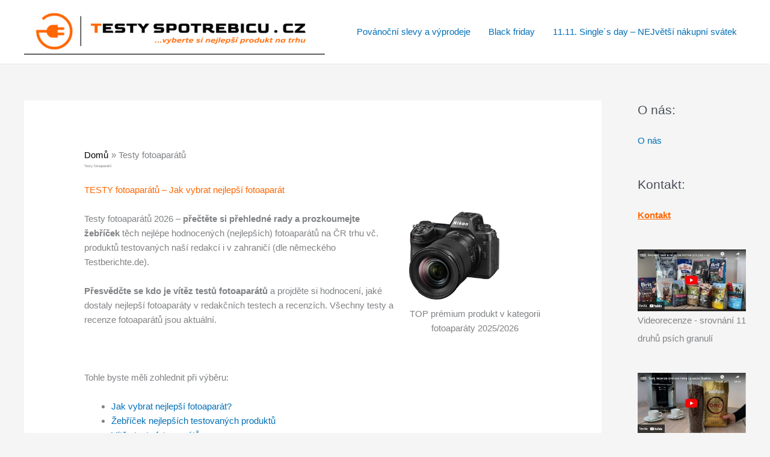

--- FILE ---
content_type: text/html; charset=UTF-8
request_url: https://www.testy-spotrebicu.cz/testy-fotoaparatu/
body_size: 62404
content:
<!DOCTYPE html>
<html lang="cs">
<head><meta charset="UTF-8"><script>if(navigator.userAgent.match(/MSIE|Internet Explorer/i)||navigator.userAgent.match(/Trident\/7\..*?rv:11/i)){var href=document.location.href;if(!href.match(/[?&]nowprocket/)){if(href.indexOf("?")==-1){if(href.indexOf("#")==-1){document.location.href=href+"?nowprocket=1"}else{document.location.href=href.replace("#","?nowprocket=1#")}}else{if(href.indexOf("#")==-1){document.location.href=href+"&nowprocket=1"}else{document.location.href=href.replace("#","&nowprocket=1#")}}}}</script><script>(()=>{class RocketLazyLoadScripts{constructor(){this.v="2.0.4",this.userEvents=["keydown","keyup","mousedown","mouseup","mousemove","mouseover","mouseout","touchmove","touchstart","touchend","touchcancel","wheel","click","dblclick","input"],this.attributeEvents=["onblur","onclick","oncontextmenu","ondblclick","onfocus","onmousedown","onmouseenter","onmouseleave","onmousemove","onmouseout","onmouseover","onmouseup","onmousewheel","onscroll","onsubmit"]}async t(){this.i(),this.o(),/iP(ad|hone)/.test(navigator.userAgent)&&this.h(),this.u(),this.l(this),this.m(),this.k(this),this.p(this),this._(),await Promise.all([this.R(),this.L()]),this.lastBreath=Date.now(),this.S(this),this.P(),this.D(),this.O(),this.M(),await this.C(this.delayedScripts.normal),await this.C(this.delayedScripts.defer),await this.C(this.delayedScripts.async),await this.T(),await this.F(),await this.j(),await this.A(),window.dispatchEvent(new Event("rocket-allScriptsLoaded")),this.everythingLoaded=!0,this.lastTouchEnd&&await new Promise(t=>setTimeout(t,500-Date.now()+this.lastTouchEnd)),this.I(),this.H(),this.U(),this.W()}i(){this.CSPIssue=sessionStorage.getItem("rocketCSPIssue"),document.addEventListener("securitypolicyviolation",t=>{this.CSPIssue||"script-src-elem"!==t.violatedDirective||"data"!==t.blockedURI||(this.CSPIssue=!0,sessionStorage.setItem("rocketCSPIssue",!0))},{isRocket:!0})}o(){window.addEventListener("pageshow",t=>{this.persisted=t.persisted,this.realWindowLoadedFired=!0},{isRocket:!0}),window.addEventListener("pagehide",()=>{this.onFirstUserAction=null},{isRocket:!0})}h(){let t;function e(e){t=e}window.addEventListener("touchstart",e,{isRocket:!0}),window.addEventListener("touchend",function i(o){o.changedTouches[0]&&t.changedTouches[0]&&Math.abs(o.changedTouches[0].pageX-t.changedTouches[0].pageX)<10&&Math.abs(o.changedTouches[0].pageY-t.changedTouches[0].pageY)<10&&o.timeStamp-t.timeStamp<200&&(window.removeEventListener("touchstart",e,{isRocket:!0}),window.removeEventListener("touchend",i,{isRocket:!0}),"INPUT"===o.target.tagName&&"text"===o.target.type||(o.target.dispatchEvent(new TouchEvent("touchend",{target:o.target,bubbles:!0})),o.target.dispatchEvent(new MouseEvent("mouseover",{target:o.target,bubbles:!0})),o.target.dispatchEvent(new PointerEvent("click",{target:o.target,bubbles:!0,cancelable:!0,detail:1,clientX:o.changedTouches[0].clientX,clientY:o.changedTouches[0].clientY})),event.preventDefault()))},{isRocket:!0})}q(t){this.userActionTriggered||("mousemove"!==t.type||this.firstMousemoveIgnored?"keyup"===t.type||"mouseover"===t.type||"mouseout"===t.type||(this.userActionTriggered=!0,this.onFirstUserAction&&this.onFirstUserAction()):this.firstMousemoveIgnored=!0),"click"===t.type&&t.preventDefault(),t.stopPropagation(),t.stopImmediatePropagation(),"touchstart"===this.lastEvent&&"touchend"===t.type&&(this.lastTouchEnd=Date.now()),"click"===t.type&&(this.lastTouchEnd=0),this.lastEvent=t.type,t.composedPath&&t.composedPath()[0].getRootNode()instanceof ShadowRoot&&(t.rocketTarget=t.composedPath()[0]),this.savedUserEvents.push(t)}u(){this.savedUserEvents=[],this.userEventHandler=this.q.bind(this),this.userEvents.forEach(t=>window.addEventListener(t,this.userEventHandler,{passive:!1,isRocket:!0})),document.addEventListener("visibilitychange",this.userEventHandler,{isRocket:!0})}U(){this.userEvents.forEach(t=>window.removeEventListener(t,this.userEventHandler,{passive:!1,isRocket:!0})),document.removeEventListener("visibilitychange",this.userEventHandler,{isRocket:!0}),this.savedUserEvents.forEach(t=>{(t.rocketTarget||t.target).dispatchEvent(new window[t.constructor.name](t.type,t))})}m(){const t="return false",e=Array.from(this.attributeEvents,t=>"data-rocket-"+t),i="["+this.attributeEvents.join("],[")+"]",o="[data-rocket-"+this.attributeEvents.join("],[data-rocket-")+"]",s=(e,i,o)=>{o&&o!==t&&(e.setAttribute("data-rocket-"+i,o),e["rocket"+i]=new Function("event",o),e.setAttribute(i,t))};new MutationObserver(t=>{for(const n of t)"attributes"===n.type&&(n.attributeName.startsWith("data-rocket-")||this.everythingLoaded?n.attributeName.startsWith("data-rocket-")&&this.everythingLoaded&&this.N(n.target,n.attributeName.substring(12)):s(n.target,n.attributeName,n.target.getAttribute(n.attributeName))),"childList"===n.type&&n.addedNodes.forEach(t=>{if(t.nodeType===Node.ELEMENT_NODE)if(this.everythingLoaded)for(const i of[t,...t.querySelectorAll(o)])for(const t of i.getAttributeNames())e.includes(t)&&this.N(i,t.substring(12));else for(const e of[t,...t.querySelectorAll(i)])for(const t of e.getAttributeNames())this.attributeEvents.includes(t)&&s(e,t,e.getAttribute(t))})}).observe(document,{subtree:!0,childList:!0,attributeFilter:[...this.attributeEvents,...e]})}I(){this.attributeEvents.forEach(t=>{document.querySelectorAll("[data-rocket-"+t+"]").forEach(e=>{this.N(e,t)})})}N(t,e){const i=t.getAttribute("data-rocket-"+e);i&&(t.setAttribute(e,i),t.removeAttribute("data-rocket-"+e))}k(t){Object.defineProperty(HTMLElement.prototype,"onclick",{get(){return this.rocketonclick||null},set(e){this.rocketonclick=e,this.setAttribute(t.everythingLoaded?"onclick":"data-rocket-onclick","this.rocketonclick(event)")}})}S(t){function e(e,i){let o=e[i];e[i]=null,Object.defineProperty(e,i,{get:()=>o,set(s){t.everythingLoaded?o=s:e["rocket"+i]=o=s}})}e(document,"onreadystatechange"),e(window,"onload"),e(window,"onpageshow");try{Object.defineProperty(document,"readyState",{get:()=>t.rocketReadyState,set(e){t.rocketReadyState=e},configurable:!0}),document.readyState="loading"}catch(t){console.log("WPRocket DJE readyState conflict, bypassing")}}l(t){this.originalAddEventListener=EventTarget.prototype.addEventListener,this.originalRemoveEventListener=EventTarget.prototype.removeEventListener,this.savedEventListeners=[],EventTarget.prototype.addEventListener=function(e,i,o){o&&o.isRocket||!t.B(e,this)&&!t.userEvents.includes(e)||t.B(e,this)&&!t.userActionTriggered||e.startsWith("rocket-")||t.everythingLoaded?t.originalAddEventListener.call(this,e,i,o):(t.savedEventListeners.push({target:this,remove:!1,type:e,func:i,options:o}),"mouseenter"!==e&&"mouseleave"!==e||t.originalAddEventListener.call(this,e,t.savedUserEvents.push,o))},EventTarget.prototype.removeEventListener=function(e,i,o){o&&o.isRocket||!t.B(e,this)&&!t.userEvents.includes(e)||t.B(e,this)&&!t.userActionTriggered||e.startsWith("rocket-")||t.everythingLoaded?t.originalRemoveEventListener.call(this,e,i,o):t.savedEventListeners.push({target:this,remove:!0,type:e,func:i,options:o})}}J(t,e){this.savedEventListeners=this.savedEventListeners.filter(i=>{let o=i.type,s=i.target||window;return e!==o||t!==s||(this.B(o,s)&&(i.type="rocket-"+o),this.$(i),!1)})}H(){EventTarget.prototype.addEventListener=this.originalAddEventListener,EventTarget.prototype.removeEventListener=this.originalRemoveEventListener,this.savedEventListeners.forEach(t=>this.$(t))}$(t){t.remove?this.originalRemoveEventListener.call(t.target,t.type,t.func,t.options):this.originalAddEventListener.call(t.target,t.type,t.func,t.options)}p(t){let e;function i(e){return t.everythingLoaded?e:e.split(" ").map(t=>"load"===t||t.startsWith("load.")?"rocket-jquery-load":t).join(" ")}function o(o){function s(e){const s=o.fn[e];o.fn[e]=o.fn.init.prototype[e]=function(){return this[0]===window&&t.userActionTriggered&&("string"==typeof arguments[0]||arguments[0]instanceof String?arguments[0]=i(arguments[0]):"object"==typeof arguments[0]&&Object.keys(arguments[0]).forEach(t=>{const e=arguments[0][t];delete arguments[0][t],arguments[0][i(t)]=e})),s.apply(this,arguments),this}}if(o&&o.fn&&!t.allJQueries.includes(o)){const e={DOMContentLoaded:[],"rocket-DOMContentLoaded":[]};for(const t in e)document.addEventListener(t,()=>{e[t].forEach(t=>t())},{isRocket:!0});o.fn.ready=o.fn.init.prototype.ready=function(i){function s(){parseInt(o.fn.jquery)>2?setTimeout(()=>i.bind(document)(o)):i.bind(document)(o)}return"function"==typeof i&&(t.realDomReadyFired?!t.userActionTriggered||t.fauxDomReadyFired?s():e["rocket-DOMContentLoaded"].push(s):e.DOMContentLoaded.push(s)),o([])},s("on"),s("one"),s("off"),t.allJQueries.push(o)}e=o}t.allJQueries=[],o(window.jQuery),Object.defineProperty(window,"jQuery",{get:()=>e,set(t){o(t)}})}P(){const t=new Map;document.write=document.writeln=function(e){const i=document.currentScript,o=document.createRange(),s=i.parentElement;let n=t.get(i);void 0===n&&(n=i.nextSibling,t.set(i,n));const c=document.createDocumentFragment();o.setStart(c,0),c.appendChild(o.createContextualFragment(e)),s.insertBefore(c,n)}}async R(){return new Promise(t=>{this.userActionTriggered?t():this.onFirstUserAction=t})}async L(){return new Promise(t=>{document.addEventListener("DOMContentLoaded",()=>{this.realDomReadyFired=!0,t()},{isRocket:!0})})}async j(){return this.realWindowLoadedFired?Promise.resolve():new Promise(t=>{window.addEventListener("load",t,{isRocket:!0})})}M(){this.pendingScripts=[];this.scriptsMutationObserver=new MutationObserver(t=>{for(const e of t)e.addedNodes.forEach(t=>{"SCRIPT"!==t.tagName||t.noModule||t.isWPRocket||this.pendingScripts.push({script:t,promise:new Promise(e=>{const i=()=>{const i=this.pendingScripts.findIndex(e=>e.script===t);i>=0&&this.pendingScripts.splice(i,1),e()};t.addEventListener("load",i,{isRocket:!0}),t.addEventListener("error",i,{isRocket:!0}),setTimeout(i,1e3)})})})}),this.scriptsMutationObserver.observe(document,{childList:!0,subtree:!0})}async F(){await this.X(),this.pendingScripts.length?(await this.pendingScripts[0].promise,await this.F()):this.scriptsMutationObserver.disconnect()}D(){this.delayedScripts={normal:[],async:[],defer:[]},document.querySelectorAll("script[type$=rocketlazyloadscript]").forEach(t=>{t.hasAttribute("data-rocket-src")?t.hasAttribute("async")&&!1!==t.async?this.delayedScripts.async.push(t):t.hasAttribute("defer")&&!1!==t.defer||"module"===t.getAttribute("data-rocket-type")?this.delayedScripts.defer.push(t):this.delayedScripts.normal.push(t):this.delayedScripts.normal.push(t)})}async _(){await this.L();let t=[];document.querySelectorAll("script[type$=rocketlazyloadscript][data-rocket-src]").forEach(e=>{let i=e.getAttribute("data-rocket-src");if(i&&!i.startsWith("data:")){i.startsWith("//")&&(i=location.protocol+i);try{const o=new URL(i).origin;o!==location.origin&&t.push({src:o,crossOrigin:e.crossOrigin||"module"===e.getAttribute("data-rocket-type")})}catch(t){}}}),t=[...new Map(t.map(t=>[JSON.stringify(t),t])).values()],this.Y(t,"preconnect")}async G(t){if(await this.K(),!0!==t.noModule||!("noModule"in HTMLScriptElement.prototype))return new Promise(e=>{let i;function o(){(i||t).setAttribute("data-rocket-status","executed"),e()}try{if(navigator.userAgent.includes("Firefox/")||""===navigator.vendor||this.CSPIssue)i=document.createElement("script"),[...t.attributes].forEach(t=>{let e=t.nodeName;"type"!==e&&("data-rocket-type"===e&&(e="type"),"data-rocket-src"===e&&(e="src"),i.setAttribute(e,t.nodeValue))}),t.text&&(i.text=t.text),t.nonce&&(i.nonce=t.nonce),i.hasAttribute("src")?(i.addEventListener("load",o,{isRocket:!0}),i.addEventListener("error",()=>{i.setAttribute("data-rocket-status","failed-network"),e()},{isRocket:!0}),setTimeout(()=>{i.isConnected||e()},1)):(i.text=t.text,o()),i.isWPRocket=!0,t.parentNode.replaceChild(i,t);else{const i=t.getAttribute("data-rocket-type"),s=t.getAttribute("data-rocket-src");i?(t.type=i,t.removeAttribute("data-rocket-type")):t.removeAttribute("type"),t.addEventListener("load",o,{isRocket:!0}),t.addEventListener("error",i=>{this.CSPIssue&&i.target.src.startsWith("data:")?(console.log("WPRocket: CSP fallback activated"),t.removeAttribute("src"),this.G(t).then(e)):(t.setAttribute("data-rocket-status","failed-network"),e())},{isRocket:!0}),s?(t.fetchPriority="high",t.removeAttribute("data-rocket-src"),t.src=s):t.src="data:text/javascript;base64,"+window.btoa(unescape(encodeURIComponent(t.text)))}}catch(i){t.setAttribute("data-rocket-status","failed-transform"),e()}});t.setAttribute("data-rocket-status","skipped")}async C(t){const e=t.shift();return e?(e.isConnected&&await this.G(e),this.C(t)):Promise.resolve()}O(){this.Y([...this.delayedScripts.normal,...this.delayedScripts.defer,...this.delayedScripts.async],"preload")}Y(t,e){this.trash=this.trash||[];let i=!0;var o=document.createDocumentFragment();t.forEach(t=>{const s=t.getAttribute&&t.getAttribute("data-rocket-src")||t.src;if(s&&!s.startsWith("data:")){const n=document.createElement("link");n.href=s,n.rel=e,"preconnect"!==e&&(n.as="script",n.fetchPriority=i?"high":"low"),t.getAttribute&&"module"===t.getAttribute("data-rocket-type")&&(n.crossOrigin=!0),t.crossOrigin&&(n.crossOrigin=t.crossOrigin),t.integrity&&(n.integrity=t.integrity),t.nonce&&(n.nonce=t.nonce),o.appendChild(n),this.trash.push(n),i=!1}}),document.head.appendChild(o)}W(){this.trash.forEach(t=>t.remove())}async T(){try{document.readyState="interactive"}catch(t){}this.fauxDomReadyFired=!0;try{await this.K(),this.J(document,"readystatechange"),document.dispatchEvent(new Event("rocket-readystatechange")),await this.K(),document.rocketonreadystatechange&&document.rocketonreadystatechange(),await this.K(),this.J(document,"DOMContentLoaded"),document.dispatchEvent(new Event("rocket-DOMContentLoaded")),await this.K(),this.J(window,"DOMContentLoaded"),window.dispatchEvent(new Event("rocket-DOMContentLoaded"))}catch(t){console.error(t)}}async A(){try{document.readyState="complete"}catch(t){}try{await this.K(),this.J(document,"readystatechange"),document.dispatchEvent(new Event("rocket-readystatechange")),await this.K(),document.rocketonreadystatechange&&document.rocketonreadystatechange(),await this.K(),this.J(window,"load"),window.dispatchEvent(new Event("rocket-load")),await this.K(),window.rocketonload&&window.rocketonload(),await this.K(),this.allJQueries.forEach(t=>t(window).trigger("rocket-jquery-load")),await this.K(),this.J(window,"pageshow");const t=new Event("rocket-pageshow");t.persisted=this.persisted,window.dispatchEvent(t),await this.K(),window.rocketonpageshow&&window.rocketonpageshow({persisted:this.persisted})}catch(t){console.error(t)}}async K(){Date.now()-this.lastBreath>45&&(await this.X(),this.lastBreath=Date.now())}async X(){return document.hidden?new Promise(t=>setTimeout(t)):new Promise(t=>requestAnimationFrame(t))}B(t,e){return e===document&&"readystatechange"===t||(e===document&&"DOMContentLoaded"===t||(e===window&&"DOMContentLoaded"===t||(e===window&&"load"===t||e===window&&"pageshow"===t)))}static run(){(new RocketLazyLoadScripts).t()}}RocketLazyLoadScripts.run()})();</script>

<meta name="viewport" content="width=device-width, initial-scale=1">
	<link rel="profile" href="https://gmpg.org/xfn/11"> 
	
<!-- Author Meta Tags by Molongui Authorship, visit: https://wordpress.org/plugins/molongui-authorship/ -->
<meta name="author" content="František Hráček | redakce Testy-spotrebicu.cz">
<meta property="article:author" content="profile.php?id=61553997339624" />
<!-- /Molongui Authorship -->

<meta name='robots' content='index, follow, max-image-preview:large, max-snippet:-1, max-video-preview:-1' />

	<!-- This site is optimized with the Yoast SEO plugin v26.7 - https://yoast.com/wordpress/plugins/seo/ -->
	<title>NOVÝ TEST fotoaparátů 2026: Nejlepší fotoaparáty + JAK vybrat</title>
<style id="rocket-critical-css">body,h1,h2,html,li,p,ul{border:0;font-size:100%;font-style:inherit;font-weight:inherit;margin:0;outline:0;padding:0;vertical-align:baseline}html{-webkit-text-size-adjust:100%;-ms-text-size-adjust:100%}body{margin:0}main,nav{display:block}a{background-color:transparent}a,a:visited{text-decoration:none}strong{font-weight:700}img{border:0}svg:not(:root){overflow:hidden}button{color:inherit;font:inherit;margin:0}button{overflow:visible}button{text-transform:none}button{-webkit-appearance:button}button::-moz-focus-inner{border:0;padding:0}.ast-container{max-width:100%}.ast-container{margin-left:auto;margin-right:auto;padding-left:20px;padding-right:20px}h1,h2{clear:both}.entry-content h1,h1{color:#808285;font-size:2em;line-height:1.2}h2{color:#808285;font-size:1.7em;line-height:1.3}html{box-sizing:border-box}*,:after,:before{box-sizing:inherit}body{color:#808285;background:#fff;font-style:normal}ul{margin:0 0 1.5em 3em}ul{list-style:disc}strong{font-weight:700}img{height:auto;max-width:100%}button{color:#808285;font-weight:400;font-size:100%;margin:0;vertical-align:baseline}button{line-height:normal}button{border:1px solid;border-color:#eaeaea;border-radius:2px;background:#e6e6e6;padding:.6em 1em .4em;color:#fff}a{color:#4169e1}.screen-reader-text{border:0;clip:rect(1px,1px,1px,1px);height:1px;margin:-1px;overflow:hidden;padding:0;position:absolute;width:1px;word-wrap:normal!important}body{-webkit-font-smoothing:antialiased;-moz-osx-font-smoothing:grayscale}body:not(.logged-in){position:relative}#page{position:relative}a{text-decoration:none}img{vertical-align:middle}.entry-content h1{margin-bottom:20px}p{margin-bottom:1.75em}.site-title{font-weight:400}.site-title{margin-bottom:0}.site-title a,.site-title a:visited{color:#222}.site .skip-link{background-color:#f1f1f1;box-shadow:0 0 1px 1px rgba(0,0,0,.2);color:#21759b;display:block;font-family:Montserrat,"Helvetica Neue",sans-serif;font-size:14px;font-weight:700;left:-9999em;outline:0;padding:15px 23px 14px;text-decoration:none;text-transform:none;top:-9999em}body,button{line-height:1.85714285714286}.site-title a{line-height:1.2}.ast-single-post .entry-title{line-height:1.2}.entry-title{font-weight:400}body{background-color:#fff}#page{display:block}#primary,#secondary{width:100%}#primary{margin:4em 0}.ast-separate-container{background-color:#f5f5f5}.ast-separate-container #primary{padding:4em 0;margin:0;border:0}.ast-separate-container .ast-article-single:not(.ast-related-post){background-color:#fff}.ast-separate-container .ast-article-single{border-bottom:1px solid #eee;margin:0;padding:5.34em 6.67em}.ast-separate-container .ast-article-single{border-bottom:0}@media (max-width:1200px){.ast-separate-container .ast-article-single{margin:0;padding:3.34em 2.4em}}@media (min-width:993px){.ast-separate-container #primary,.ast-separate-container.ast-right-sidebar #primary{margin:4em 0;padding:0}.ast-right-sidebar #primary{padding-right:60px}}@media (max-width:992px){.ast-separate-container #primary,.ast-separate-container.ast-right-sidebar #primary{padding-left:0;padding-right:0}.ast-right-sidebar #primary{padding-right:30px}}.main-navigation{height:100%;-js-display:inline-flex;display:inline-flex}.main-navigation ul{list-style:none;margin:0;padding-left:0;position:relative}.main-header-menu .menu-link{text-decoration:none;padding:0 1em;display:inline-block}.main-header-menu .menu-item{position:relative}.ast-button-wrap{display:inline-block}.ast-button-wrap button{box-shadow:none;border:none}.ast-button-wrap .menu-toggle{padding:0;width:2.2em;height:2.1em;font-size:1.5em;font-weight:400;border-radius:2px;-webkit-font-smoothing:antialiased;-moz-osx-font-smoothing:grayscale;border-radius:2px;vertical-align:middle;line-height:1.85714285714286}.ast-button-wrap .menu-toggle.main-header-menu-toggle{padding:0 .5em;width:auto;text-align:center}.header-main-layout-1 .ast-main-header-bar-alignment{margin-left:auto}#site-navigation{height:100%}body{overflow-x:hidden}.widget-title{font-weight:400;margin-bottom:1em;line-height:1.5}.widget{margin:0 0 2.8em 0}.widget ul{margin:0;list-style-type:none}.ast-builder-grid-row{display:grid;grid-template-columns:auto auto;align-items:center;grid-column-gap:20px;overflow-wrap:anywhere}.ast-builder-grid-row>.site-header-section{flex-wrap:nowrap}.ast-builder-layout-element{align-items:center}.site-header-section{height:100%;min-height:0;align-items:center}.site-header-section .ast-main-header-bar-alignment{height:100%}.site-header-section>*{padding:0 10px}.site-header-section>div:first-child{padding-left:0}.site-header-section>div:last-child{padding-right:0}.site-header-section .ast-builder-menu{align-items:center}.ast-grid-right-section{justify-content:flex-end}.ast-logo-title-inline .ast-site-identity{padding:1em 0;-js-display:inline-flex;display:inline-flex;vertical-align:middle;align-items:center}.ahfb-svg-iconset{-js-display:inline-flex;display:inline-flex;align-self:center}.ahfb-svg-iconset svg{width:17px;height:17px}.ast-builder-grid-row-container{display:grid;align-content:center}.main-header-bar .main-header-bar-navigation{height:100%}.ast-builder-menu .main-navigation{padding:0}.ast-builder-menu .main-navigation>ul{align-self:center}.menu-toggle .ast-close-svg{display:none}.ast-mobile-header-wrap .menu-toggle .mobile-menu-toggle-icon{-js-display:inline-flex;display:inline-flex;align-self:center}.ast-mobile-header-wrap .ast-button-wrap .menu-toggle.main-header-menu-toggle{-js-display:flex;display:flex;align-items:center;width:auto;height:auto}.menu-toggle .mobile-menu-toggle-icon{-js-display:inline-flex;display:inline-flex;align-self:center}.ast-button-wrap .menu-toggle.main-header-menu-toggle{padding:.5em;align-items:center;-js-display:flex;display:flex}.site-header{z-index:99;position:relative}.main-header-bar-wrap{position:relative}.main-header-bar{background-color:#fff;border-bottom-color:#eaeaea;border-bottom-style:solid}.main-header-bar{margin-left:auto;margin-right:auto}.site-branding{line-height:1;align-self:center}.main-header-bar{z-index:4;position:relative}.ast-site-identity{padding:1em 0}.page .entry-header{margin-bottom:1.5em}.entry-header{margin-bottom:1em;word-wrap:break-word}.entry-content{word-wrap:break-word}.entry-content p{margin-bottom:1.6em}.entry-title{margin-bottom:.2em}.page .has-post-thumbnail .post-thumb img{margin-bottom:1.5em}@media (max-width:768px){.ast-separate-container .entry-header{margin-bottom:1em}}.ast-flex{-js-display:flex;display:flex;flex-wrap:wrap}.ast-inline-flex{-js-display:inline-flex;display:inline-flex;align-items:center;flex-wrap:wrap;align-content:center}.ast-flex-grow-1{flex-grow:1}</style>
	<meta name="description" content="VÍTĚZ TESTU a nejlepší digitální fotoaparáty! TESTY, hodnocení, recenze, parametry i ceny ✓ Vybírej kvalitní zrcadlovky a kompakty s výměnným objektivem ✓ TIPY jak vybrat ✓" />
	<link rel="canonical" href="https://www.testy-spotrebicu.cz/testy-fotoaparatu/" />
	<meta property="og:locale" content="cs_CZ" />
	<meta property="og:type" content="article" />
	<meta property="og:title" content="NOVÝ TEST fotoaparátů 2026: Nejlepší fotoaparáty + JAK vybrat" />
	<meta property="og:description" content="VÍTĚZ TESTU a nejlepší digitální fotoaparáty! TESTY, hodnocení, recenze, parametry i ceny ✓ Vybírej kvalitní zrcadlovky a kompakty s výměnným objektivem ✓ TIPY jak vybrat ✓" />
	<meta property="og:url" content="https://www.testy-spotrebicu.cz/testy-fotoaparatu/" />
	<meta property="article:modified_time" content="2026-01-13T10:44:00+00:00" />
	<meta property="og:image" content="https://img-cdn.heureka.group/v1/32bf6a24-54f2-4ef3-9936-94ee9a06acbd.jpg" />
	<meta name="twitter:card" content="summary_large_image" />
	<meta name="twitter:label1" content="Odhadovaná doba čtení" />
	<meta name="twitter:data1" content="5 minut" />
	<script type="application/ld+json" class="yoast-schema-graph">{"@context":"https://schema.org","@graph":[{"@type":"WebPage","@id":"https://www.testy-spotrebicu.cz/testy-fotoaparatu/","url":"https://www.testy-spotrebicu.cz/testy-fotoaparatu/","name":"NOVÝ TEST fotoaparátů 2026: Nejlepší fotoaparáty + JAK vybrat","isPartOf":{"@id":"https://www.testy-spotrebicu.cz/#website"},"primaryImageOfPage":{"@id":"https://www.testy-spotrebicu.cz/testy-fotoaparatu/#primaryimage"},"image":{"@id":"https://www.testy-spotrebicu.cz/testy-fotoaparatu/#primaryimage"},"thumbnailUrl":"https://img-cdn.heureka.group/v1/32bf6a24-54f2-4ef3-9936-94ee9a06acbd.jpg","datePublished":"2020-09-25T16:26:30+00:00","dateModified":"2026-01-13T10:44:00+00:00","description":"VÍTĚZ TESTU a nejlepší digitální fotoaparáty! TESTY, hodnocení, recenze, parametry i ceny ✓ Vybírej kvalitní zrcadlovky a kompakty s výměnným objektivem ✓ TIPY jak vybrat ✓","breadcrumb":{"@id":"https://www.testy-spotrebicu.cz/testy-fotoaparatu/#breadcrumb"},"inLanguage":"cs","potentialAction":[{"@type":"ReadAction","target":["https://www.testy-spotrebicu.cz/testy-fotoaparatu/"]}]},{"@type":"ImageObject","inLanguage":"cs","@id":"https://www.testy-spotrebicu.cz/testy-fotoaparatu/#primaryimage","url":"https://img-cdn.heureka.group/v1/32bf6a24-54f2-4ef3-9936-94ee9a06acbd.jpg","contentUrl":"https://img-cdn.heureka.group/v1/32bf6a24-54f2-4ef3-9936-94ee9a06acbd.jpg"},{"@type":"BreadcrumbList","@id":"https://www.testy-spotrebicu.cz/testy-fotoaparatu/#breadcrumb","itemListElement":[{"@type":"ListItem","position":1,"name":"Domů","item":"https://www.testy-spotrebicu.cz/"},{"@type":"ListItem","position":2,"name":"Testy fotoaparátů"}]},{"@type":"WebSite","@id":"https://www.testy-spotrebicu.cz/#website","url":"https://www.testy-spotrebicu.cz/","name":"","description":"Vyberte si nejlepší spotřebič na trhu","potentialAction":[{"@type":"SearchAction","target":{"@type":"EntryPoint","urlTemplate":"https://www.testy-spotrebicu.cz/?s={search_term_string}"},"query-input":{"@type":"PropertyValueSpecification","valueRequired":true,"valueName":"search_term_string"}}],"inLanguage":"cs"}]}</script>
	<!-- / Yoast SEO plugin. -->


<link rel='dns-prefetch' href='//www.googletagmanager.com' />
<link rel='dns-prefetch' href='//pagead2.googlesyndication.com' />

<link rel="alternate" type="application/rss+xml" title=" &raquo; RSS zdroj" href="https://www.testy-spotrebicu.cz/feed/" />
<link rel="alternate" type="application/rss+xml" title=" &raquo; RSS komentářů" href="https://www.testy-spotrebicu.cz/comments/feed/" />
<link rel="alternate" type="application/rss+xml" title=" &raquo; RSS komentářů pro Testy fotoaparátů" href="https://www.testy-spotrebicu.cz/testy-fotoaparatu/feed/" />
<link rel="alternate" title="oEmbed (JSON)" type="application/json+oembed" href="https://www.testy-spotrebicu.cz/wp-json/oembed/1.0/embed?url=https%3A%2F%2Fwww.testy-spotrebicu.cz%2Ftesty-fotoaparatu%2F" />
<link rel="alternate" title="oEmbed (XML)" type="text/xml+oembed" href="https://www.testy-spotrebicu.cz/wp-json/oembed/1.0/embed?url=https%3A%2F%2Fwww.testy-spotrebicu.cz%2Ftesty-fotoaparatu%2F&#038;format=xml" />
<style id='wp-img-auto-sizes-contain-inline-css'>
img:is([sizes=auto i],[sizes^="auto," i]){contain-intrinsic-size:3000px 1500px}
/*# sourceURL=wp-img-auto-sizes-contain-inline-css */
</style>
<link rel='preload'  href='https://www.testy-spotrebicu.cz/wp-content/themes/astra/assets/css/minified/main.min.css?ver=4.11.16' data-rocket-async="style" as="style" onload="this.onload=null;this.rel='stylesheet'" onerror="this.removeAttribute('data-rocket-async')"  media='all' />
<style id='astra-theme-css-inline-css'>
.ast-no-sidebar .entry-content .alignfull {margin-left: calc( -50vw + 50%);margin-right: calc( -50vw + 50%);max-width: 100vw;width: 100vw;}.ast-no-sidebar .entry-content .alignwide {margin-left: calc(-41vw + 50%);margin-right: calc(-41vw + 50%);max-width: unset;width: unset;}.ast-no-sidebar .entry-content .alignfull .alignfull,.ast-no-sidebar .entry-content .alignfull .alignwide,.ast-no-sidebar .entry-content .alignwide .alignfull,.ast-no-sidebar .entry-content .alignwide .alignwide,.ast-no-sidebar .entry-content .wp-block-column .alignfull,.ast-no-sidebar .entry-content .wp-block-column .alignwide{width: 100%;margin-left: auto;margin-right: auto;}.wp-block-gallery,.blocks-gallery-grid {margin: 0;}.wp-block-separator {max-width: 100px;}.wp-block-separator.is-style-wide,.wp-block-separator.is-style-dots {max-width: none;}.entry-content .has-2-columns .wp-block-column:first-child {padding-right: 10px;}.entry-content .has-2-columns .wp-block-column:last-child {padding-left: 10px;}@media (max-width: 782px) {.entry-content .wp-block-columns .wp-block-column {flex-basis: 100%;}.entry-content .has-2-columns .wp-block-column:first-child {padding-right: 0;}.entry-content .has-2-columns .wp-block-column:last-child {padding-left: 0;}}body .entry-content .wp-block-latest-posts {margin-left: 0;}body .entry-content .wp-block-latest-posts li {list-style: none;}.ast-no-sidebar .ast-container .entry-content .wp-block-latest-posts {margin-left: 0;}.ast-header-break-point .entry-content .alignwide {margin-left: auto;margin-right: auto;}.entry-content .blocks-gallery-item img {margin-bottom: auto;}.wp-block-pullquote {border-top: 4px solid #555d66;border-bottom: 4px solid #555d66;color: #40464d;}:root{--ast-post-nav-space:0;--ast-container-default-xlg-padding:6.67em;--ast-container-default-lg-padding:5.67em;--ast-container-default-slg-padding:4.34em;--ast-container-default-md-padding:3.34em;--ast-container-default-sm-padding:6.67em;--ast-container-default-xs-padding:2.4em;--ast-container-default-xxs-padding:1.4em;--ast-code-block-background:#EEEEEE;--ast-comment-inputs-background:#FAFAFA;--ast-normal-container-width:1200px;--ast-narrow-container-width:750px;--ast-blog-title-font-weight:normal;--ast-blog-meta-weight:inherit;--ast-global-color-primary:var(--ast-global-color-5);--ast-global-color-secondary:var(--ast-global-color-4);--ast-global-color-alternate-background:var(--ast-global-color-7);--ast-global-color-subtle-background:var(--ast-global-color-6);--ast-bg-style-guide:#F8FAFC;--ast-shadow-style-guide:0px 0px 4px 0 #00000057;--ast-global-dark-bg-style:#fff;--ast-global-dark-lfs:#fbfbfb;--ast-widget-bg-color:#fafafa;--ast-wc-container-head-bg-color:#fbfbfb;--ast-title-layout-bg:#eeeeee;--ast-search-border-color:#e7e7e7;--ast-lifter-hover-bg:#e6e6e6;--ast-gallery-block-color:#000;--srfm-color-input-label:var(--ast-global-color-2);}html{font-size:93.75%;}a,.page-title{color:var(--ast-global-color-0);}a:hover,a:focus{color:var(--ast-global-color-1);}body,button,input,select,textarea,.ast-button,.ast-custom-button{font-family:-apple-system,BlinkMacSystemFont,Segoe UI,Roboto,Oxygen-Sans,Ubuntu,Cantarell,Helvetica Neue,sans-serif;font-weight:inherit;font-size:15px;font-size:1rem;line-height:var(--ast-body-line-height,1.65em);}blockquote{color:var(--ast-global-color-3);}.ast-site-identity .site-title a{color:var(--ast-global-color-2);}.site-title{font-size:35px;font-size:2.3333333333333rem;display:none;}header .custom-logo-link img{max-width:500px;width:500px;}.astra-logo-svg{width:500px;}.site-header .site-description{font-size:15px;font-size:1rem;display:none;}.entry-title{font-size:30px;font-size:2rem;}.archive .ast-article-post .ast-article-inner,.blog .ast-article-post .ast-article-inner,.archive .ast-article-post .ast-article-inner:hover,.blog .ast-article-post .ast-article-inner:hover{overflow:hidden;}h1,.entry-content :where(h1){font-size:40px;font-size:2.6666666666667rem;line-height:1.4em;}h2,.entry-content :where(h2){font-size:32px;font-size:2.1333333333333rem;line-height:1.3em;}h3,.entry-content :where(h3){font-size:26px;font-size:1.7333333333333rem;line-height:1.3em;}h4,.entry-content :where(h4){font-size:24px;font-size:1.6rem;line-height:1.2em;}h5,.entry-content :where(h5){font-size:20px;font-size:1.3333333333333rem;line-height:1.2em;}h6,.entry-content :where(h6){font-size:16px;font-size:1.0666666666667rem;line-height:1.25em;}::selection{background-color:var(--ast-global-color-0);color:#ffffff;}body,h1,h2,h3,h4,h5,h6,.entry-title a,.entry-content :where(h1,h2,h3,h4,h5,h6){color:var(--ast-global-color-3);}.tagcloud a:hover,.tagcloud a:focus,.tagcloud a.current-item{color:#ffffff;border-color:var(--ast-global-color-0);background-color:var(--ast-global-color-0);}input:focus,input[type="text"]:focus,input[type="email"]:focus,input[type="url"]:focus,input[type="password"]:focus,input[type="reset"]:focus,input[type="search"]:focus,textarea:focus{border-color:var(--ast-global-color-0);}input[type="radio"]:checked,input[type=reset],input[type="checkbox"]:checked,input[type="checkbox"]:hover:checked,input[type="checkbox"]:focus:checked,input[type=range]::-webkit-slider-thumb{border-color:var(--ast-global-color-0);background-color:var(--ast-global-color-0);box-shadow:none;}.site-footer a:hover + .post-count,.site-footer a:focus + .post-count{background:var(--ast-global-color-0);border-color:var(--ast-global-color-0);}.single .nav-links .nav-previous,.single .nav-links .nav-next{color:var(--ast-global-color-0);}.entry-meta,.entry-meta *{line-height:1.45;color:var(--ast-global-color-0);}.entry-meta a:not(.ast-button):hover,.entry-meta a:not(.ast-button):hover *,.entry-meta a:not(.ast-button):focus,.entry-meta a:not(.ast-button):focus *,.page-links > .page-link,.page-links .page-link:hover,.post-navigation a:hover{color:var(--ast-global-color-1);}#cat option,.secondary .calendar_wrap thead a,.secondary .calendar_wrap thead a:visited{color:var(--ast-global-color-0);}.secondary .calendar_wrap #today,.ast-progress-val span{background:var(--ast-global-color-0);}.secondary a:hover + .post-count,.secondary a:focus + .post-count{background:var(--ast-global-color-0);border-color:var(--ast-global-color-0);}.calendar_wrap #today > a{color:#ffffff;}.page-links .page-link,.single .post-navigation a{color:var(--ast-global-color-0);}.ast-search-menu-icon .search-form button.search-submit{padding:0 4px;}.ast-search-menu-icon form.search-form{padding-right:0;}.ast-search-menu-icon.slide-search input.search-field{width:0;}.ast-header-search .ast-search-menu-icon.ast-dropdown-active .search-form,.ast-header-search .ast-search-menu-icon.ast-dropdown-active .search-field:focus{transition:all 0.2s;}.search-form input.search-field:focus{outline:none;}.widget-title,.widget .wp-block-heading{font-size:21px;font-size:1.4rem;color:var(--ast-global-color-3);}#secondary,#secondary button,#secondary input,#secondary select,#secondary textarea{font-size:15px;font-size:1rem;}.ast-single-post .entry-content a,.ast-comment-content a:not(.ast-comment-edit-reply-wrap a){text-decoration:underline;}.ast-single-post .wp-block-button .wp-block-button__link,.ast-single-post .elementor-widget-button .elementor-button,a.ast-post-filter-single,.ast-single-post .wp-block-button.is-style-outline .wp-block-button__link,div.ast-custom-button,.ast-single-post .ast-comment-content .comment-reply-link,.ast-single-post .ast-comment-content .comment-edit-link{text-decoration:none;}.ast-search-menu-icon.slide-search a:focus-visible:focus-visible,.astra-search-icon:focus-visible,#close:focus-visible,a:focus-visible,.ast-menu-toggle:focus-visible,.site .skip-link:focus-visible,.wp-block-loginout input:focus-visible,.wp-block-search.wp-block-search__button-inside .wp-block-search__inside-wrapper,.ast-header-navigation-arrow:focus-visible,.ast-orders-table__row .ast-orders-table__cell:focus-visible,a#ast-apply-coupon:focus-visible,#ast-apply-coupon:focus-visible,#close:focus-visible,.button.search-submit:focus-visible,#search_submit:focus,.normal-search:focus-visible,.ast-header-account-wrap:focus-visible,.astra-cart-drawer-close:focus,.ast-single-variation:focus,.ast-button:focus{outline-style:dotted;outline-color:inherit;outline-width:thin;}input:focus,input[type="text"]:focus,input[type="email"]:focus,input[type="url"]:focus,input[type="password"]:focus,input[type="reset"]:focus,input[type="search"]:focus,input[type="number"]:focus,textarea:focus,.wp-block-search__input:focus,[data-section="section-header-mobile-trigger"] .ast-button-wrap .ast-mobile-menu-trigger-minimal:focus,.ast-mobile-popup-drawer.active .menu-toggle-close:focus,#ast-scroll-top:focus,#coupon_code:focus,#ast-coupon-code:focus{border-style:dotted;border-color:inherit;border-width:thin;}input{outline:none;}.ast-logo-title-inline .site-logo-img{padding-right:1em;}.site-logo-img img{ transition:all 0.2s linear;}body .ast-oembed-container *{position:absolute;top:0;width:100%;height:100%;left:0;}body .wp-block-embed-pocket-casts .ast-oembed-container *{position:unset;}.ast-single-post-featured-section + article {margin-top: 2em;}.site-content .ast-single-post-featured-section img {width: 100%;overflow: hidden;object-fit: cover;}.site > .ast-single-related-posts-container {margin-top: 0;}@media (min-width: 922px) {.ast-desktop .ast-container--narrow {max-width: var(--ast-narrow-container-width);margin: 0 auto;}}#secondary {margin: 4em 0 2.5em;word-break: break-word;line-height: 2;}#secondary li {margin-bottom: 0.25em;}#secondary li:last-child {margin-bottom: 0;}@media (max-width: 768px) {.js_active .ast-plain-container.ast-single-post #secondary {margin-top: 1.5em;}}.ast-separate-container.ast-two-container #secondary .widget {background-color: #fff;padding: 2em;margin-bottom: 2em;}@media (min-width: 993px) {.ast-left-sidebar #secondary {padding-right: 60px;}.ast-right-sidebar #secondary {padding-left: 60px;}}@media (max-width: 993px) {.ast-right-sidebar #secondary {padding-left: 30px;}.ast-left-sidebar #secondary {padding-right: 30px;}}@media (max-width:921.9px){#ast-desktop-header{display:none;}}@media (min-width:922px){#ast-mobile-header{display:none;}}.wp-block-buttons.aligncenter{justify-content:center;}@media (max-width:921px){.ast-theme-transparent-header #primary,.ast-theme-transparent-header #secondary{padding:0;}}@media (max-width:921px){.ast-plain-container.ast-no-sidebar #primary{padding:0;}}.ast-plain-container.ast-no-sidebar #primary{margin-top:0;margin-bottom:0;}@media (min-width:1200px){.ast-separate-container.ast-right-sidebar .entry-content .wp-block-image.alignfull,.ast-separate-container.ast-left-sidebar .entry-content .wp-block-image.alignfull,.ast-separate-container.ast-right-sidebar .entry-content .wp-block-cover.alignfull,.ast-separate-container.ast-left-sidebar .entry-content .wp-block-cover.alignfull{margin-left:-6.67em;margin-right:-6.67em;max-width:unset;width:unset;}.ast-separate-container.ast-right-sidebar .entry-content .wp-block-image.alignwide,.ast-separate-container.ast-left-sidebar .entry-content .wp-block-image.alignwide,.ast-separate-container.ast-right-sidebar .entry-content .wp-block-cover.alignwide,.ast-separate-container.ast-left-sidebar .entry-content .wp-block-cover.alignwide{margin-left:-20px;margin-right:-20px;max-width:unset;width:unset;}}@media (min-width:1200px){.wp-block-group .has-background{padding:20px;}}@media (min-width:1200px){.ast-separate-container.ast-right-sidebar .entry-content .wp-block-group.alignwide,.ast-separate-container.ast-left-sidebar .entry-content .wp-block-group.alignwide,.ast-separate-container.ast-right-sidebar .entry-content .wp-block-cover.alignwide,.ast-separate-container.ast-left-sidebar .entry-content .wp-block-cover.alignwide{margin-left:-20px;margin-right:-20px;padding-left:20px;padding-right:20px;}.ast-separate-container.ast-right-sidebar .entry-content .wp-block-group.alignfull,.ast-separate-container.ast-left-sidebar .entry-content .wp-block-group.alignfull,.ast-separate-container.ast-right-sidebar .entry-content .wp-block-cover.alignfull,.ast-separate-container.ast-left-sidebar .entry-content .wp-block-cover.alignfull{margin-left:-6.67em;margin-right:-6.67em;padding-left:6.67em;padding-right:6.67em;}}@media (min-width:1200px){.wp-block-cover-image.alignwide .wp-block-cover__inner-container,.wp-block-cover.alignwide .wp-block-cover__inner-container,.wp-block-cover-image.alignfull .wp-block-cover__inner-container,.wp-block-cover.alignfull .wp-block-cover__inner-container{width:100%;}}.wp-block-columns{margin-bottom:unset;}.wp-block-image.size-full{margin:2rem 0;}.wp-block-separator.has-background{padding:0;}.wp-block-gallery{margin-bottom:1.6em;}.wp-block-group{padding-top:4em;padding-bottom:4em;}.wp-block-group__inner-container .wp-block-columns:last-child,.wp-block-group__inner-container :last-child,.wp-block-table table{margin-bottom:0;}.blocks-gallery-grid{width:100%;}.wp-block-navigation-link__content{padding:5px 0;}.wp-block-group .wp-block-group .has-text-align-center,.wp-block-group .wp-block-column .has-text-align-center{max-width:100%;}.has-text-align-center{margin:0 auto;}@media (min-width:1200px){.wp-block-cover__inner-container,.alignwide .wp-block-group__inner-container,.alignfull .wp-block-group__inner-container{max-width:1200px;margin:0 auto;}.wp-block-group.alignnone,.wp-block-group.aligncenter,.wp-block-group.alignleft,.wp-block-group.alignright,.wp-block-group.alignwide,.wp-block-columns.alignwide{margin:2rem 0 1rem 0;}}@media (max-width:1200px){.wp-block-group{padding:3em;}.wp-block-group .wp-block-group{padding:1.5em;}.wp-block-columns,.wp-block-column{margin:1rem 0;}}@media (min-width:921px){.wp-block-columns .wp-block-group{padding:2em;}}@media (max-width:544px){.wp-block-cover-image .wp-block-cover__inner-container,.wp-block-cover .wp-block-cover__inner-container{width:unset;}.wp-block-cover,.wp-block-cover-image{padding:2em 0;}.wp-block-group,.wp-block-cover{padding:2em;}.wp-block-media-text__media img,.wp-block-media-text__media video{width:unset;max-width:100%;}.wp-block-media-text.has-background .wp-block-media-text__content{padding:1em;}}.wp-block-image.aligncenter{margin-left:auto;margin-right:auto;}.wp-block-table.aligncenter{margin-left:auto;margin-right:auto;}@media (min-width:544px){.entry-content .wp-block-media-text.has-media-on-the-right .wp-block-media-text__content{padding:0 8% 0 0;}.entry-content .wp-block-media-text .wp-block-media-text__content{padding:0 0 0 8%;}.ast-plain-container .site-content .entry-content .has-custom-content-position.is-position-bottom-left > *,.ast-plain-container .site-content .entry-content .has-custom-content-position.is-position-bottom-right > *,.ast-plain-container .site-content .entry-content .has-custom-content-position.is-position-top-left > *,.ast-plain-container .site-content .entry-content .has-custom-content-position.is-position-top-right > *,.ast-plain-container .site-content .entry-content .has-custom-content-position.is-position-center-right > *,.ast-plain-container .site-content .entry-content .has-custom-content-position.is-position-center-left > *{margin:0;}}@media (max-width:544px){.entry-content .wp-block-media-text .wp-block-media-text__content{padding:8% 0;}.wp-block-media-text .wp-block-media-text__media img{width:auto;max-width:100%;}}.wp-block-button.is-style-outline .wp-block-button__link{border-color:var(--ast-global-color-0);border-top-width:2px;border-right-width:2px;border-bottom-width:2px;border-left-width:2px;}div.wp-block-button.is-style-outline > .wp-block-button__link:not(.has-text-color),div.wp-block-button.wp-block-button__link.is-style-outline:not(.has-text-color){color:var(--ast-global-color-0);}.wp-block-button.is-style-outline .wp-block-button__link:hover,.wp-block-buttons .wp-block-button.is-style-outline .wp-block-button__link:focus,.wp-block-buttons .wp-block-button.is-style-outline > .wp-block-button__link:not(.has-text-color):hover,.wp-block-buttons .wp-block-button.wp-block-button__link.is-style-outline:not(.has-text-color):hover{color:#ffffff;background-color:var(--ast-global-color-1);border-color:var(--ast-global-color-1);}.post-page-numbers.current .page-link,.ast-pagination .page-numbers.current{color:#ffffff;border-color:var(--ast-global-color-0);background-color:var(--ast-global-color-0);}@media (max-width:921px){.wp-block-button.is-style-outline .wp-block-button__link{padding-top:calc(15px - 2px);padding-right:calc(30px - 2px);padding-bottom:calc(15px - 2px);padding-left:calc(30px - 2px);}}@media (max-width:544px){.wp-block-button.is-style-outline .wp-block-button__link{padding-top:calc(15px - 2px);padding-right:calc(30px - 2px);padding-bottom:calc(15px - 2px);padding-left:calc(30px - 2px);}}@media (min-width:544px){.entry-content > .alignleft{margin-right:20px;}.entry-content > .alignright{margin-left:20px;}.wp-block-group.has-background{padding:20px;}}.wp-block-buttons .wp-block-button.is-style-outline .wp-block-button__link.wp-element-button,.ast-outline-button,.wp-block-uagb-buttons-child .uagb-buttons-repeater.ast-outline-button{border-color:var(--ast-global-color-0);border-top-width:2px;border-right-width:2px;border-bottom-width:2px;border-left-width:2px;font-family:inherit;font-weight:inherit;line-height:1em;}.wp-block-buttons .wp-block-button.is-style-outline > .wp-block-button__link:not(.has-text-color),.wp-block-buttons .wp-block-button.wp-block-button__link.is-style-outline:not(.has-text-color),.ast-outline-button{color:var(--ast-global-color-0);}.wp-block-button.is-style-outline .wp-block-button__link:hover,.wp-block-buttons .wp-block-button.is-style-outline .wp-block-button__link:focus,.wp-block-buttons .wp-block-button.is-style-outline > .wp-block-button__link:not(.has-text-color):hover,.wp-block-buttons .wp-block-button.wp-block-button__link.is-style-outline:not(.has-text-color):hover,.ast-outline-button:hover,.ast-outline-button:focus,.wp-block-uagb-buttons-child .uagb-buttons-repeater.ast-outline-button:hover,.wp-block-uagb-buttons-child .uagb-buttons-repeater.ast-outline-button:focus{color:#ffffff;background-color:var(--ast-global-color-1);border-color:var(--ast-global-color-1);}.wp-block-button .wp-block-button__link.wp-element-button.is-style-outline:not(.has-background),.wp-block-button.is-style-outline>.wp-block-button__link.wp-element-button:not(.has-background),.ast-outline-button{background-color:transparent;}.entry-content[data-ast-blocks-layout] > figure{margin-bottom:1em;}@media (max-width:921px){.ast-left-sidebar #content > .ast-container{display:flex;flex-direction:column-reverse;width:100%;}.ast-separate-container .ast-article-post,.ast-separate-container .ast-article-single{padding:1.5em 2.14em;}.ast-author-box img.avatar{margin:20px 0 0 0;}}@media (max-width:921px){#secondary.secondary{padding-top:0;}.ast-separate-container.ast-right-sidebar #secondary{padding-left:1em;padding-right:1em;}.ast-separate-container.ast-two-container #secondary{padding-left:0;padding-right:0;}.ast-page-builder-template .entry-header #secondary,.ast-page-builder-template #secondary{margin-top:1.5em;}}@media (max-width:921px){.ast-right-sidebar #primary{padding-right:0;}.ast-page-builder-template.ast-left-sidebar #secondary,.ast-page-builder-template.ast-right-sidebar #secondary{padding-right:20px;padding-left:20px;}.ast-right-sidebar #secondary,.ast-left-sidebar #primary{padding-left:0;}.ast-left-sidebar #secondary{padding-right:0;}}@media (min-width:922px){.ast-separate-container.ast-right-sidebar #primary,.ast-separate-container.ast-left-sidebar #primary{border:0;}.search-no-results.ast-separate-container #primary{margin-bottom:4em;}}@media (min-width:922px){.ast-right-sidebar #primary{border-right:1px solid var(--ast-border-color);}.ast-left-sidebar #primary{border-left:1px solid var(--ast-border-color);}.ast-right-sidebar #secondary{border-left:1px solid var(--ast-border-color);margin-left:-1px;}.ast-left-sidebar #secondary{border-right:1px solid var(--ast-border-color);margin-right:-1px;}.ast-separate-container.ast-two-container.ast-right-sidebar #secondary{padding-left:30px;padding-right:0;}.ast-separate-container.ast-two-container.ast-left-sidebar #secondary{padding-right:30px;padding-left:0;}.ast-separate-container.ast-right-sidebar #secondary,.ast-separate-container.ast-left-sidebar #secondary{border:0;margin-left:auto;margin-right:auto;}.ast-separate-container.ast-two-container #secondary .widget:last-child{margin-bottom:0;}}.wp-block-button .wp-block-button__link{color:#ffffff;}.wp-block-button .wp-block-button__link:hover,.wp-block-button .wp-block-button__link:focus{color:#ffffff;background-color:var(--ast-global-color-1);border-color:var(--ast-global-color-1);}.wp-block-button .wp-block-button__link{border:none;background-color:var(--ast-global-color-0);color:#ffffff;font-family:inherit;font-weight:inherit;line-height:1em;padding:15px 30px;}.wp-block-button.is-style-outline .wp-block-button__link{border-style:solid;border-top-width:2px;border-right-width:2px;border-left-width:2px;border-bottom-width:2px;border-color:var(--ast-global-color-0);padding-top:calc(15px - 2px);padding-right:calc(30px - 2px);padding-bottom:calc(15px - 2px);padding-left:calc(30px - 2px);}@media (max-width:921px){.wp-block-button .wp-block-button__link{border:none;padding:15px 30px;}.wp-block-button.is-style-outline .wp-block-button__link{padding-top:calc(15px - 2px);padding-right:calc(30px - 2px);padding-bottom:calc(15px - 2px);padding-left:calc(30px - 2px);}}@media (max-width:544px){.wp-block-button .wp-block-button__link{border:none;padding:15px 30px;}.wp-block-button.is-style-outline .wp-block-button__link{padding-top:calc(15px - 2px);padding-right:calc(30px - 2px);padding-bottom:calc(15px - 2px);padding-left:calc(30px - 2px);}}.menu-toggle,button,.ast-button,.ast-custom-button,.button,input#submit,input[type="button"],input[type="submit"],input[type="reset"]{border-style:solid;border-top-width:0;border-right-width:0;border-left-width:0;border-bottom-width:0;color:#ffffff;border-color:var(--ast-global-color-0);background-color:var(--ast-global-color-0);padding-top:10px;padding-right:40px;padding-bottom:10px;padding-left:40px;font-family:inherit;font-weight:inherit;line-height:1em;}button:focus,.menu-toggle:hover,button:hover,.ast-button:hover,.ast-custom-button:hover .button:hover,.ast-custom-button:hover ,input[type=reset]:hover,input[type=reset]:focus,input#submit:hover,input#submit:focus,input[type="button"]:hover,input[type="button"]:focus,input[type="submit"]:hover,input[type="submit"]:focus{color:#ffffff;background-color:var(--ast-global-color-1);border-color:var(--ast-global-color-1);}@media (max-width:921px){.ast-mobile-header-stack .main-header-bar .ast-search-menu-icon{display:inline-block;}.ast-header-break-point.ast-header-custom-item-outside .ast-mobile-header-stack .main-header-bar .ast-search-icon{margin:0;}.ast-comment-avatar-wrap img{max-width:2.5em;}.ast-comment-meta{padding:0 1.8888em 1.3333em;}.ast-separate-container .ast-comment-list li.depth-1{padding:1.5em 2.14em;}.ast-separate-container .comment-respond{padding:2em 2.14em;}}@media (min-width:544px){.ast-container{max-width:100%;}}@media (max-width:544px){.ast-separate-container .ast-article-post,.ast-separate-container .ast-article-single,.ast-separate-container .comments-title,.ast-separate-container .ast-archive-description{padding:1.5em 1em;}.ast-separate-container #content .ast-container{padding-left:0.54em;padding-right:0.54em;}.ast-separate-container .ast-comment-list .bypostauthor{padding:.5em;}.ast-search-menu-icon.ast-dropdown-active .search-field{width:170px;}.ast-separate-container #secondary{padding-top:0;}.ast-separate-container.ast-two-container #secondary .widget{margin-bottom:1.5em;padding-left:1em;padding-right:1em;}} #ast-mobile-header .ast-site-header-cart-li a{pointer-events:none;}.ast-no-sidebar.ast-separate-container .entry-content .alignfull {margin-left: -6.67em;margin-right: -6.67em;width: auto;}@media (max-width: 1200px) {.ast-no-sidebar.ast-separate-container .entry-content .alignfull {margin-left: -2.4em;margin-right: -2.4em;}}@media (max-width: 768px) {.ast-no-sidebar.ast-separate-container .entry-content .alignfull {margin-left: -2.14em;margin-right: -2.14em;}}@media (max-width: 544px) {.ast-no-sidebar.ast-separate-container .entry-content .alignfull {margin-left: -1em;margin-right: -1em;}}.ast-no-sidebar.ast-separate-container .entry-content .alignwide {margin-left: -20px;margin-right: -20px;}.ast-no-sidebar.ast-separate-container .entry-content .wp-block-column .alignfull,.ast-no-sidebar.ast-separate-container .entry-content .wp-block-column .alignwide {margin-left: auto;margin-right: auto;width: 100%;}@media (max-width:921px){.site-title{display:block;}.site-header .site-description{display:none;}h1,.entry-content :where(h1){font-size:30px;}h2,.entry-content :where(h2){font-size:25px;}h3,.entry-content :where(h3){font-size:20px;}}@media (max-width:544px){.site-title{display:block;}.site-header .site-description{display:none;}h1,.entry-content :where(h1){font-size:30px;}h2,.entry-content :where(h2){font-size:25px;}h3,.entry-content :where(h3){font-size:20px;}header .custom-logo-link img,.ast-header-break-point .site-branding img,.ast-header-break-point .custom-logo-link img{max-width:260px;width:260px;}.astra-logo-svg{width:260px;}.ast-header-break-point .site-logo-img .custom-mobile-logo-link img{max-width:260px;}}@media (max-width:921px){html{font-size:85.5%;}}@media (max-width:544px){html{font-size:85.5%;}}@media (min-width:922px){.ast-container{max-width:1240px;}}@media (min-width:922px){.site-content .ast-container{display:flex;}}@media (max-width:921px){.site-content .ast-container{flex-direction:column;}}@media (min-width:922px){.main-header-menu .sub-menu .menu-item.ast-left-align-sub-menu:hover > .sub-menu,.main-header-menu .sub-menu .menu-item.ast-left-align-sub-menu.focus > .sub-menu{margin-left:-0px;}}.site .comments-area{padding-bottom:3em;}blockquote {padding: 1.2em;}:root .has-ast-global-color-0-color{color:var(--ast-global-color-0);}:root .has-ast-global-color-0-background-color{background-color:var(--ast-global-color-0);}:root .wp-block-button .has-ast-global-color-0-color{color:var(--ast-global-color-0);}:root .wp-block-button .has-ast-global-color-0-background-color{background-color:var(--ast-global-color-0);}:root .has-ast-global-color-1-color{color:var(--ast-global-color-1);}:root .has-ast-global-color-1-background-color{background-color:var(--ast-global-color-1);}:root .wp-block-button .has-ast-global-color-1-color{color:var(--ast-global-color-1);}:root .wp-block-button .has-ast-global-color-1-background-color{background-color:var(--ast-global-color-1);}:root .has-ast-global-color-2-color{color:var(--ast-global-color-2);}:root .has-ast-global-color-2-background-color{background-color:var(--ast-global-color-2);}:root .wp-block-button .has-ast-global-color-2-color{color:var(--ast-global-color-2);}:root .wp-block-button .has-ast-global-color-2-background-color{background-color:var(--ast-global-color-2);}:root .has-ast-global-color-3-color{color:var(--ast-global-color-3);}:root .has-ast-global-color-3-background-color{background-color:var(--ast-global-color-3);}:root .wp-block-button .has-ast-global-color-3-color{color:var(--ast-global-color-3);}:root .wp-block-button .has-ast-global-color-3-background-color{background-color:var(--ast-global-color-3);}:root .has-ast-global-color-4-color{color:var(--ast-global-color-4);}:root .has-ast-global-color-4-background-color{background-color:var(--ast-global-color-4);}:root .wp-block-button .has-ast-global-color-4-color{color:var(--ast-global-color-4);}:root .wp-block-button .has-ast-global-color-4-background-color{background-color:var(--ast-global-color-4);}:root .has-ast-global-color-5-color{color:var(--ast-global-color-5);}:root .has-ast-global-color-5-background-color{background-color:var(--ast-global-color-5);}:root .wp-block-button .has-ast-global-color-5-color{color:var(--ast-global-color-5);}:root .wp-block-button .has-ast-global-color-5-background-color{background-color:var(--ast-global-color-5);}:root .has-ast-global-color-6-color{color:var(--ast-global-color-6);}:root .has-ast-global-color-6-background-color{background-color:var(--ast-global-color-6);}:root .wp-block-button .has-ast-global-color-6-color{color:var(--ast-global-color-6);}:root .wp-block-button .has-ast-global-color-6-background-color{background-color:var(--ast-global-color-6);}:root .has-ast-global-color-7-color{color:var(--ast-global-color-7);}:root .has-ast-global-color-7-background-color{background-color:var(--ast-global-color-7);}:root .wp-block-button .has-ast-global-color-7-color{color:var(--ast-global-color-7);}:root .wp-block-button .has-ast-global-color-7-background-color{background-color:var(--ast-global-color-7);}:root .has-ast-global-color-8-color{color:var(--ast-global-color-8);}:root .has-ast-global-color-8-background-color{background-color:var(--ast-global-color-8);}:root .wp-block-button .has-ast-global-color-8-color{color:var(--ast-global-color-8);}:root .wp-block-button .has-ast-global-color-8-background-color{background-color:var(--ast-global-color-8);}:root{--ast-global-color-0:#0170B9;--ast-global-color-1:#3a3a3a;--ast-global-color-2:#3a3a3a;--ast-global-color-3:#4B4F58;--ast-global-color-4:#F5F5F5;--ast-global-color-5:#FFFFFF;--ast-global-color-6:#E5E5E5;--ast-global-color-7:#424242;--ast-global-color-8:#000000;}:root {--ast-border-color : #dddddd;}.ast-single-entry-banner {-js-display: flex;display: flex;flex-direction: column;justify-content: center;text-align: center;position: relative;background: var(--ast-title-layout-bg);}.ast-single-entry-banner[data-banner-layout="layout-1"] {max-width: 1200px;background: inherit;padding: 20px 0;}.ast-single-entry-banner[data-banner-width-type="custom"] {margin: 0 auto;width: 100%;}.ast-single-entry-banner + .site-content .entry-header {margin-bottom: 0;}.site .ast-author-avatar {--ast-author-avatar-size: ;}a.ast-underline-text {text-decoration: underline;}.ast-container > .ast-terms-link {position: relative;display: block;}a.ast-button.ast-badge-tax {padding: 4px 8px;border-radius: 3px;font-size: inherit;}header.entry-header{text-align:left;}header.entry-header .entry-title{font-size:1px;font-size:0.066666666666667rem;}header.entry-header > *:not(:last-child){margin-bottom:10px;}@media (max-width:921px){header.entry-header{text-align:left;}}@media (max-width:544px){header.entry-header{text-align:left;}}.ast-archive-entry-banner {-js-display: flex;display: flex;flex-direction: column;justify-content: center;text-align: center;position: relative;background: var(--ast-title-layout-bg);}.ast-archive-entry-banner[data-banner-width-type="custom"] {margin: 0 auto;width: 100%;}.ast-archive-entry-banner[data-banner-layout="layout-1"] {background: inherit;padding: 20px 0;text-align: left;}body.archive .ast-archive-description{max-width:1200px;width:100%;text-align:left;padding-top:3em;padding-right:3em;padding-bottom:3em;padding-left:3em;}body.archive .ast-archive-description .ast-archive-title,body.archive .ast-archive-description .ast-archive-title *{font-size:40px;font-size:2.6666666666667rem;}body.archive .ast-archive-description > *:not(:last-child){margin-bottom:10px;}@media (max-width:921px){body.archive .ast-archive-description{text-align:left;}}@media (max-width:544px){body.archive .ast-archive-description{text-align:left;}}.ast-breadcrumbs .trail-browse,.ast-breadcrumbs .trail-items,.ast-breadcrumbs .trail-items li{display:inline-block;margin:0;padding:0;border:none;background:inherit;text-indent:0;text-decoration:none;}.ast-breadcrumbs .trail-browse{font-size:inherit;font-style:inherit;font-weight:inherit;color:inherit;}.ast-breadcrumbs .trail-items{list-style:none;}.trail-items li::after{padding:0 0.3em;content:"\00bb";}.trail-items li:last-of-type::after{display:none;}.trail-items li::after{content:"\00bb";}.ast-breadcrumbs-wrapper .trail-items a{color:#000000;}.ast-breadcrumbs-wrapper .trail-items a:hover{color:#22aad0;}.ast-breadcrumbs-wrapper #ast-breadcrumbs-yoast,.ast-breadcrumbs-wrapper .breadcrumbs,.ast-breadcrumbs-wrapper .rank-math-breadcrumb,.ast-breadcrumbs-inner nav{padding-top:0px;padding-right:0px;padding-bottom:5px;padding-left:0px;}.ast-default-menu-enable.ast-main-header-nav-open.ast-header-break-point .main-header-bar.ast-header-breadcrumb,.ast-main-header-nav-open .main-header-bar.ast-header-breadcrumb{padding-top:1em;padding-bottom:1em;}.ast-header-break-point .main-header-bar.ast-header-breadcrumb{border-bottom-width:1px;border-bottom-color:#eaeaea;border-bottom-style:solid;}.ast-breadcrumbs-wrapper{line-height:1.4;}.ast-breadcrumbs-wrapper .rank-math-breadcrumb p{margin-bottom:0px;}.ast-breadcrumbs-wrapper{display:block;width:100%;}h1,h2,h3,h4,h5,h6,.entry-content :where(h1,h2,h3,h4,h5,h6){color:var(--ast-global-color-2);}@media (max-width:921px){.ast-builder-grid-row-container.ast-builder-grid-row-tablet-3-firstrow .ast-builder-grid-row > *:first-child,.ast-builder-grid-row-container.ast-builder-grid-row-tablet-3-lastrow .ast-builder-grid-row > *:last-child{grid-column:1 / -1;}}@media (max-width:544px){.ast-builder-grid-row-container.ast-builder-grid-row-mobile-3-firstrow .ast-builder-grid-row > *:first-child,.ast-builder-grid-row-container.ast-builder-grid-row-mobile-3-lastrow .ast-builder-grid-row > *:last-child{grid-column:1 / -1;}}.ast-header-break-point .ast-has-mobile-header-logo .custom-logo-link,.ast-header-break-point .wp-block-site-logo .custom-logo-link,.ast-desktop .wp-block-site-logo .custom-mobile-logo-link {display: none;}.ast-header-break-point .ast-has-mobile-header-logo .custom-mobile-logo-link {display: inline-block;}.ast-header-break-point.ast-mobile-inherit-site-logo .ast-has-mobile-header-logo .custom-logo-link,.ast-header-break-point.ast-mobile-inherit-site-logo .ast-has-mobile-header-logo .astra-logo-svg {display: block;}.ast-builder-layout-element[data-section="title_tagline"]{display:flex;}@media (max-width:921px){.ast-header-break-point .ast-builder-layout-element[data-section="title_tagline"]{display:flex;}}@media (max-width:544px){.ast-header-break-point .ast-builder-layout-element[data-section="title_tagline"]{display:flex;}}.ast-builder-menu-1{font-family:inherit;font-weight:inherit;}.ast-builder-menu-1 .sub-menu,.ast-builder-menu-1 .inline-on-mobile .sub-menu{border-top-width:2px;border-bottom-width:0px;border-right-width:0px;border-left-width:0px;border-color:var(--ast-global-color-0);border-style:solid;width:790px;border-top-left-radius:100px;border-top-right-radius:100px;border-bottom-right-radius:100px;border-bottom-left-radius:100px;}.ast-builder-menu-1 .sub-menu .sub-menu{top:-2px;}.ast-builder-menu-1 .main-header-menu > .menu-item > .sub-menu,.ast-builder-menu-1 .main-header-menu > .menu-item > .astra-full-megamenu-wrapper{margin-top:0px;}.ast-desktop .ast-builder-menu-1 .main-header-menu > .menu-item > .sub-menu:before,.ast-desktop .ast-builder-menu-1 .main-header-menu > .menu-item > .astra-full-megamenu-wrapper:before{height:calc( 0px + 2px + 5px );}.ast-builder-menu-1 .sub-menu .menu-item:first-of-type > .menu-link,.ast-builder-menu-1 .inline-on-mobile .sub-menu .menu-item:first-of-type > .menu-link{border-top-left-radius:calc(100px - 2px);border-top-right-radius:calc(100px - 2px);}.ast-builder-menu-1 .sub-menu .menu-item:last-of-type > .menu-link,.ast-builder-menu-1 .inline-on-mobile .sub-menu .menu-item:last-of-type > .menu-link{border-bottom-right-radius:calc(100px - 2px);border-bottom-left-radius:calc(100px - 2px);}.ast-desktop .ast-builder-menu-1 .menu-item .sub-menu .menu-link{border-style:none;}@media (max-width:921px){.ast-header-break-point .ast-builder-menu-1 .menu-item.menu-item-has-children > .ast-menu-toggle{top:0;}.ast-builder-menu-1 .inline-on-mobile .menu-item.menu-item-has-children > .ast-menu-toggle{right:-15px;}.ast-builder-menu-1 .menu-item-has-children > .menu-link:after{content:unset;}.ast-builder-menu-1 .main-header-menu > .menu-item > .sub-menu,.ast-builder-menu-1 .main-header-menu > .menu-item > .astra-full-megamenu-wrapper{margin-top:0;}}@media (max-width:544px){.ast-header-break-point .ast-builder-menu-1 .menu-item.menu-item-has-children > .ast-menu-toggle{top:0;}.ast-builder-menu-1 .main-header-menu > .menu-item > .sub-menu,.ast-builder-menu-1 .main-header-menu > .menu-item > .astra-full-megamenu-wrapper{margin-top:0;}}.ast-builder-menu-1{display:flex;}@media (max-width:921px){.ast-header-break-point .ast-builder-menu-1{display:flex;}}@media (max-width:544px){.ast-header-break-point .ast-builder-menu-1{display:flex;}}.site-below-footer-wrap{padding-top:20px;padding-bottom:20px;}.site-below-footer-wrap[data-section="section-below-footer-builder"]{background-color:#eeeeee;background-image:none;min-height:80px;border-style:solid;border-width:0px;border-top-width:1px;border-top-color:var(--ast-global-color-subtle-background,--ast-global-color-6);}.site-below-footer-wrap[data-section="section-below-footer-builder"] .ast-builder-grid-row{max-width:1200px;min-height:80px;margin-left:auto;margin-right:auto;}.site-below-footer-wrap[data-section="section-below-footer-builder"] .ast-builder-grid-row,.site-below-footer-wrap[data-section="section-below-footer-builder"] .site-footer-section{align-items:flex-start;}.site-below-footer-wrap[data-section="section-below-footer-builder"].ast-footer-row-inline .site-footer-section{display:flex;margin-bottom:0;}.ast-builder-grid-row-full .ast-builder-grid-row{grid-template-columns:1fr;}@media (max-width:921px){.site-below-footer-wrap[data-section="section-below-footer-builder"].ast-footer-row-tablet-inline .site-footer-section{display:flex;margin-bottom:0;}.site-below-footer-wrap[data-section="section-below-footer-builder"].ast-footer-row-tablet-stack .site-footer-section{display:block;margin-bottom:10px;}.ast-builder-grid-row-container.ast-builder-grid-row-tablet-full .ast-builder-grid-row{grid-template-columns:1fr;}}@media (max-width:544px){.site-below-footer-wrap[data-section="section-below-footer-builder"].ast-footer-row-mobile-inline .site-footer-section{display:flex;margin-bottom:0;}.site-below-footer-wrap[data-section="section-below-footer-builder"].ast-footer-row-mobile-stack .site-footer-section{display:block;margin-bottom:10px;}.ast-builder-grid-row-container.ast-builder-grid-row-mobile-full .ast-builder-grid-row{grid-template-columns:1fr;}}.site-below-footer-wrap[data-section="section-below-footer-builder"]{display:grid;}@media (max-width:921px){.ast-header-break-point .site-below-footer-wrap[data-section="section-below-footer-builder"]{display:grid;}}@media (max-width:544px){.ast-header-break-point .site-below-footer-wrap[data-section="section-below-footer-builder"]{display:grid;}}.ast-footer-copyright{text-align:center;}.ast-footer-copyright.site-footer-focus-item {color:#3a3a3a;}@media (max-width:921px){.ast-footer-copyright{text-align:center;}}@media (max-width:544px){.ast-footer-copyright{text-align:center;}}.ast-footer-copyright.ast-builder-layout-element{display:flex;}@media (max-width:921px){.ast-header-break-point .ast-footer-copyright.ast-builder-layout-element{display:flex;}}@media (max-width:544px){.ast-header-break-point .ast-footer-copyright.ast-builder-layout-element{display:flex;}}.site-above-footer-wrap{padding-top:20px;padding-bottom:20px;}.site-above-footer-wrap[data-section="section-above-footer-builder"]{background-color:#eeeeee;background-image:none;min-height:60px;}.site-above-footer-wrap[data-section="section-above-footer-builder"] .ast-builder-grid-row{max-width:1200px;min-height:60px;margin-left:auto;margin-right:auto;}.site-above-footer-wrap[data-section="section-above-footer-builder"] .ast-builder-grid-row,.site-above-footer-wrap[data-section="section-above-footer-builder"] .site-footer-section{align-items:flex-start;}.site-above-footer-wrap[data-section="section-above-footer-builder"].ast-footer-row-inline .site-footer-section{display:flex;margin-bottom:0;}.ast-builder-grid-row-2-equal .ast-builder-grid-row{grid-template-columns:repeat( 2,1fr );}@media (max-width:921px){.site-above-footer-wrap[data-section="section-above-footer-builder"].ast-footer-row-tablet-inline .site-footer-section{display:flex;margin-bottom:0;}.site-above-footer-wrap[data-section="section-above-footer-builder"].ast-footer-row-tablet-stack .site-footer-section{display:block;margin-bottom:10px;}.ast-builder-grid-row-container.ast-builder-grid-row-tablet-2-equal .ast-builder-grid-row{grid-template-columns:repeat( 2,1fr );}}@media (max-width:544px){.site-above-footer-wrap[data-section="section-above-footer-builder"].ast-footer-row-mobile-inline .site-footer-section{display:flex;margin-bottom:0;}.site-above-footer-wrap[data-section="section-above-footer-builder"].ast-footer-row-mobile-stack .site-footer-section{display:block;margin-bottom:10px;}.ast-builder-grid-row-container.ast-builder-grid-row-mobile-full .ast-builder-grid-row{grid-template-columns:1fr;}}.site-above-footer-wrap[data-section="section-above-footer-builder"]{display:grid;}@media (max-width:921px){.ast-header-break-point .site-above-footer-wrap[data-section="section-above-footer-builder"]{display:grid;}}@media (max-width:544px){.ast-header-break-point .site-above-footer-wrap[data-section="section-above-footer-builder"]{display:grid;}}.site-primary-footer-wrap{padding-top:45px;padding-bottom:45px;}.site-primary-footer-wrap[data-section="section-primary-footer-builder"]{background-color:#f9f9f9;background-image:none;border-style:solid;border-width:0px;border-top-width:1px;border-top-color:var( --ast-global-color-subtle-background,--ast-global-color-7 );}.site-primary-footer-wrap[data-section="section-primary-footer-builder"] .ast-builder-grid-row{max-width:1200px;margin-left:auto;margin-right:auto;}.site-primary-footer-wrap[data-section="section-primary-footer-builder"] .ast-builder-grid-row,.site-primary-footer-wrap[data-section="section-primary-footer-builder"] .site-footer-section{align-items:flex-start;}.site-primary-footer-wrap[data-section="section-primary-footer-builder"].ast-footer-row-inline .site-footer-section{display:flex;margin-bottom:0;}.ast-builder-grid-row-2-equal .ast-builder-grid-row{grid-template-columns:repeat( 2,1fr );}@media (max-width:921px){.site-primary-footer-wrap[data-section="section-primary-footer-builder"].ast-footer-row-tablet-inline .site-footer-section{display:flex;margin-bottom:0;}.site-primary-footer-wrap[data-section="section-primary-footer-builder"].ast-footer-row-tablet-stack .site-footer-section{display:block;margin-bottom:10px;}.ast-builder-grid-row-container.ast-builder-grid-row-tablet-2-equal .ast-builder-grid-row{grid-template-columns:repeat( 2,1fr );}}@media (max-width:544px){.site-primary-footer-wrap[data-section="section-primary-footer-builder"].ast-footer-row-mobile-inline .site-footer-section{display:flex;margin-bottom:0;}.site-primary-footer-wrap[data-section="section-primary-footer-builder"].ast-footer-row-mobile-stack .site-footer-section{display:block;margin-bottom:10px;}.ast-builder-grid-row-container.ast-builder-grid-row-mobile-full .ast-builder-grid-row{grid-template-columns:1fr;}}.site-primary-footer-wrap[data-section="section-primary-footer-builder"]{display:grid;}@media (max-width:921px){.ast-header-break-point .site-primary-footer-wrap[data-section="section-primary-footer-builder"]{display:grid;}}@media (max-width:544px){.ast-header-break-point .site-primary-footer-wrap[data-section="section-primary-footer-builder"]{display:grid;}}.footer-widget-area[data-section="sidebar-widgets-footer-widget-1"].footer-widget-area-inner{text-align:left;}@media (max-width:921px){.footer-widget-area[data-section="sidebar-widgets-footer-widget-1"].footer-widget-area-inner{text-align:center;}}@media (max-width:544px){.footer-widget-area[data-section="sidebar-widgets-footer-widget-1"].footer-widget-area-inner{text-align:center;}}.footer-widget-area[data-section="sidebar-widgets-footer-widget-2"].footer-widget-area-inner{text-align:left;}@media (max-width:921px){.footer-widget-area[data-section="sidebar-widgets-footer-widget-2"].footer-widget-area-inner{text-align:center;}}@media (max-width:544px){.footer-widget-area[data-section="sidebar-widgets-footer-widget-2"].footer-widget-area-inner{text-align:center;}}.footer-widget-area[data-section="sidebar-widgets-footer-widget-3"].footer-widget-area-inner{text-align:left;}@media (max-width:921px){.footer-widget-area[data-section="sidebar-widgets-footer-widget-3"].footer-widget-area-inner{text-align:center;}}@media (max-width:544px){.footer-widget-area[data-section="sidebar-widgets-footer-widget-3"].footer-widget-area-inner{text-align:center;}}.footer-widget-area[data-section="sidebar-widgets-footer-widget-4"].footer-widget-area-inner{text-align:left;}@media (max-width:921px){.footer-widget-area[data-section="sidebar-widgets-footer-widget-4"].footer-widget-area-inner{text-align:center;}}@media (max-width:544px){.footer-widget-area[data-section="sidebar-widgets-footer-widget-4"].footer-widget-area-inner{text-align:center;}}.footer-widget-area[data-section="sidebar-widgets-footer-widget-1"]{display:block;}@media (max-width:921px){.ast-header-break-point .footer-widget-area[data-section="sidebar-widgets-footer-widget-1"]{display:block;}}@media (max-width:544px){.ast-header-break-point .footer-widget-area[data-section="sidebar-widgets-footer-widget-1"]{display:block;}}.footer-widget-area[data-section="sidebar-widgets-footer-widget-2"]{display:block;}@media (max-width:921px){.ast-header-break-point .footer-widget-area[data-section="sidebar-widgets-footer-widget-2"]{display:block;}}@media (max-width:544px){.ast-header-break-point .footer-widget-area[data-section="sidebar-widgets-footer-widget-2"]{display:block;}}.footer-widget-area[data-section="sidebar-widgets-footer-widget-3"]{display:block;}@media (max-width:921px){.ast-header-break-point .footer-widget-area[data-section="sidebar-widgets-footer-widget-3"]{display:block;}}@media (max-width:544px){.ast-header-break-point .footer-widget-area[data-section="sidebar-widgets-footer-widget-3"]{display:block;}}.footer-widget-area[data-section="sidebar-widgets-footer-widget-4"]{display:block;}@media (max-width:921px){.ast-header-break-point .footer-widget-area[data-section="sidebar-widgets-footer-widget-4"]{display:block;}}@media (max-width:544px){.ast-header-break-point .footer-widget-area[data-section="sidebar-widgets-footer-widget-4"]{display:block;}}.ast-header-break-point .main-header-bar{border-bottom-width:1px;}@media (min-width:922px){.main-header-bar{border-bottom-width:1px;}}@media (min-width:922px){#primary{width:80%;}#secondary{width:20%;}}.main-header-menu .menu-item, #astra-footer-menu .menu-item, .main-header-bar .ast-masthead-custom-menu-items{-js-display:flex;display:flex;-webkit-box-pack:center;-webkit-justify-content:center;-moz-box-pack:center;-ms-flex-pack:center;justify-content:center;-webkit-box-orient:vertical;-webkit-box-direction:normal;-webkit-flex-direction:column;-moz-box-orient:vertical;-moz-box-direction:normal;-ms-flex-direction:column;flex-direction:column;}.main-header-menu > .menu-item > .menu-link, #astra-footer-menu > .menu-item > .menu-link{height:100%;-webkit-box-align:center;-webkit-align-items:center;-moz-box-align:center;-ms-flex-align:center;align-items:center;-js-display:flex;display:flex;}.ast-header-break-point .main-navigation ul .menu-item .menu-link .icon-arrow:first-of-type svg{top:.2em;margin-top:0px;margin-left:0px;width:.65em;transform:translate(0, -2px) rotateZ(270deg);}.ast-mobile-popup-content .ast-submenu-expanded > .ast-menu-toggle{transform:rotateX(180deg);overflow-y:auto;}@media (min-width:922px){.ast-builder-menu .main-navigation > ul > li:last-child a{margin-right:0;}}.ast-separate-container .ast-article-inner{background-color:transparent;background-image:none;}.ast-separate-container .ast-article-post{background-color:var(--ast-global-color-5);}@media (max-width:921px){.ast-separate-container .ast-article-post{background-color:var(--ast-global-color-5);}}@media (max-width:544px){.ast-separate-container .ast-article-post{background-color:var(--ast-global-color-5);}}.ast-separate-container .ast-article-single:not(.ast-related-post), .ast-separate-container .error-404, .ast-separate-container .no-results, .single.ast-separate-container  .ast-author-meta, .ast-separate-container .related-posts-title-wrapper, .ast-separate-container .comments-count-wrapper, .ast-box-layout.ast-plain-container .site-content, .ast-padded-layout.ast-plain-container .site-content, .ast-separate-container .ast-archive-description, .ast-separate-container .comments-area .comment-respond, .ast-separate-container .comments-area .ast-comment-list li, .ast-separate-container .comments-area .comments-title{background-color:var(--ast-global-color-5);}@media (max-width:921px){.ast-separate-container .ast-article-single:not(.ast-related-post), .ast-separate-container .error-404, .ast-separate-container .no-results, .single.ast-separate-container  .ast-author-meta, .ast-separate-container .related-posts-title-wrapper, .ast-separate-container .comments-count-wrapper, .ast-box-layout.ast-plain-container .site-content, .ast-padded-layout.ast-plain-container .site-content, .ast-separate-container .ast-archive-description{background-color:var(--ast-global-color-5);}}@media (max-width:544px){.ast-separate-container .ast-article-single:not(.ast-related-post), .ast-separate-container .error-404, .ast-separate-container .no-results, .single.ast-separate-container  .ast-author-meta, .ast-separate-container .related-posts-title-wrapper, .ast-separate-container .comments-count-wrapper, .ast-box-layout.ast-plain-container .site-content, .ast-padded-layout.ast-plain-container .site-content, .ast-separate-container .ast-archive-description{background-color:var(--ast-global-color-5);}}.ast-separate-container.ast-two-container #secondary .widget{background-color:var(--ast-global-color-5);}@media (max-width:921px){.ast-separate-container.ast-two-container #secondary .widget{background-color:var(--ast-global-color-5);}}@media (max-width:544px){.ast-separate-container.ast-two-container #secondary .widget{background-color:var(--ast-global-color-5);}}.ast-mobile-header-content > *,.ast-desktop-header-content > * {padding: 10px 0;height: auto;}.ast-mobile-header-content > *:first-child,.ast-desktop-header-content > *:first-child {padding-top: 10px;}.ast-mobile-header-content > .ast-builder-menu,.ast-desktop-header-content > .ast-builder-menu {padding-top: 0;}.ast-mobile-header-content > *:last-child,.ast-desktop-header-content > *:last-child {padding-bottom: 0;}.ast-mobile-header-content .ast-search-menu-icon.ast-inline-search label,.ast-desktop-header-content .ast-search-menu-icon.ast-inline-search label {width: 100%;}.ast-desktop-header-content .main-header-bar-navigation .ast-submenu-expanded > .ast-menu-toggle::before {transform: rotateX(180deg);}#ast-desktop-header .ast-desktop-header-content,.ast-mobile-header-content .ast-search-icon,.ast-desktop-header-content .ast-search-icon,.ast-mobile-header-wrap .ast-mobile-header-content,.ast-main-header-nav-open.ast-popup-nav-open .ast-mobile-header-wrap .ast-mobile-header-content,.ast-main-header-nav-open.ast-popup-nav-open .ast-desktop-header-content {display: none;}.ast-main-header-nav-open.ast-header-break-point #ast-desktop-header .ast-desktop-header-content,.ast-main-header-nav-open.ast-header-break-point .ast-mobile-header-wrap .ast-mobile-header-content {display: block;}.ast-desktop .ast-desktop-header-content .astra-menu-animation-slide-up > .menu-item > .sub-menu,.ast-desktop .ast-desktop-header-content .astra-menu-animation-slide-up > .menu-item .menu-item > .sub-menu,.ast-desktop .ast-desktop-header-content .astra-menu-animation-slide-down > .menu-item > .sub-menu,.ast-desktop .ast-desktop-header-content .astra-menu-animation-slide-down > .menu-item .menu-item > .sub-menu,.ast-desktop .ast-desktop-header-content .astra-menu-animation-fade > .menu-item > .sub-menu,.ast-desktop .ast-desktop-header-content .astra-menu-animation-fade > .menu-item .menu-item > .sub-menu {opacity: 1;visibility: visible;}.ast-hfb-header.ast-default-menu-enable.ast-header-break-point .ast-mobile-header-wrap .ast-mobile-header-content .main-header-bar-navigation {width: unset;margin: unset;}.ast-mobile-header-content.content-align-flex-end .main-header-bar-navigation .menu-item-has-children > .ast-menu-toggle,.ast-desktop-header-content.content-align-flex-end .main-header-bar-navigation .menu-item-has-children > .ast-menu-toggle {left: calc( 20px - 0.907em);right: auto;}.ast-mobile-header-content .ast-search-menu-icon,.ast-mobile-header-content .ast-search-menu-icon.slide-search,.ast-desktop-header-content .ast-search-menu-icon,.ast-desktop-header-content .ast-search-menu-icon.slide-search {width: 100%;position: relative;display: block;right: auto;transform: none;}.ast-mobile-header-content .ast-search-menu-icon.slide-search .search-form,.ast-mobile-header-content .ast-search-menu-icon .search-form,.ast-desktop-header-content .ast-search-menu-icon.slide-search .search-form,.ast-desktop-header-content .ast-search-menu-icon .search-form {right: 0;visibility: visible;opacity: 1;position: relative;top: auto;transform: none;padding: 0;display: block;overflow: hidden;}.ast-mobile-header-content .ast-search-menu-icon.ast-inline-search .search-field,.ast-mobile-header-content .ast-search-menu-icon .search-field,.ast-desktop-header-content .ast-search-menu-icon.ast-inline-search .search-field,.ast-desktop-header-content .ast-search-menu-icon .search-field {width: 100%;padding-right: 5.5em;}.ast-mobile-header-content .ast-search-menu-icon .search-submit,.ast-desktop-header-content .ast-search-menu-icon .search-submit {display: block;position: absolute;height: 100%;top: 0;right: 0;padding: 0 1em;border-radius: 0;}.ast-hfb-header.ast-default-menu-enable.ast-header-break-point .ast-mobile-header-wrap .ast-mobile-header-content .main-header-bar-navigation ul .sub-menu .menu-link {padding-left: 30px;}.ast-hfb-header.ast-default-menu-enable.ast-header-break-point .ast-mobile-header-wrap .ast-mobile-header-content .main-header-bar-navigation .sub-menu .menu-item .menu-item .menu-link {padding-left: 40px;}.ast-mobile-popup-drawer.active .ast-mobile-popup-inner{background-color:#ffffff;;}.ast-mobile-header-wrap .ast-mobile-header-content, .ast-desktop-header-content{background-color:#ffffff;;}.ast-mobile-popup-content > *, .ast-mobile-header-content > *, .ast-desktop-popup-content > *, .ast-desktop-header-content > *{padding-top:0px;padding-bottom:0px;}.content-align-flex-start .ast-builder-layout-element{justify-content:flex-start;}.content-align-flex-start .main-header-menu{text-align:left;}.ast-mobile-popup-drawer.active .menu-toggle-close{color:#3a3a3a;}.ast-mobile-header-wrap .ast-primary-header-bar,.ast-primary-header-bar .site-primary-header-wrap{min-height:38px;}.ast-desktop .ast-primary-header-bar .main-header-menu > .menu-item{line-height:38px;}.ast-header-break-point #masthead .ast-mobile-header-wrap .ast-primary-header-bar,.ast-header-break-point #masthead .ast-mobile-header-wrap .ast-below-header-bar,.ast-header-break-point #masthead .ast-mobile-header-wrap .ast-above-header-bar{padding-left:20px;padding-right:20px;}.ast-header-break-point .ast-primary-header-bar{border-bottom-width:1px;border-bottom-color:var( --ast-global-color-subtle-background,--ast-global-color-7 );border-bottom-style:solid;}@media (min-width:922px){.ast-primary-header-bar{border-bottom-width:1px;border-bottom-color:var( --ast-global-color-subtle-background,--ast-global-color-7 );border-bottom-style:solid;}}.ast-primary-header-bar{background-color:#ffffff;background-image:none;}.ast-primary-header-bar{display:block;}@media (max-width:921px){.ast-header-break-point .ast-primary-header-bar{display:grid;}}@media (max-width:544px){.ast-header-break-point .ast-primary-header-bar{display:grid;}}[data-section="section-header-mobile-trigger"] .ast-button-wrap .ast-mobile-menu-trigger-minimal{color:var(--ast-global-color-0);border:none;background:transparent;}[data-section="section-header-mobile-trigger"] .ast-button-wrap .mobile-menu-toggle-icon .ast-mobile-svg{width:20px;height:20px;fill:var(--ast-global-color-0);}[data-section="section-header-mobile-trigger"] .ast-button-wrap .mobile-menu-wrap .mobile-menu{color:var(--ast-global-color-0);}.ast-builder-menu-mobile .main-navigation .menu-item.menu-item-has-children > .ast-menu-toggle{top:0;}.ast-builder-menu-mobile .main-navigation .menu-item-has-children > .menu-link:after{content:unset;}.ast-hfb-header .ast-builder-menu-mobile .main-header-menu, .ast-hfb-header .ast-builder-menu-mobile .main-navigation .menu-item .menu-link, .ast-hfb-header .ast-builder-menu-mobile .main-navigation .menu-item .sub-menu .menu-link{border-style:none;}.ast-builder-menu-mobile .main-navigation .menu-item.menu-item-has-children > .ast-menu-toggle{top:0;}@media (max-width:921px){.ast-builder-menu-mobile .main-navigation .menu-item.menu-item-has-children > .ast-menu-toggle{top:0;}.ast-builder-menu-mobile .main-navigation .menu-item-has-children > .menu-link:after{content:unset;}}@media (max-width:544px){.ast-builder-menu-mobile .main-navigation .menu-item.menu-item-has-children > .ast-menu-toggle{top:0;}}.ast-builder-menu-mobile .main-navigation{display:block;}@media (max-width:921px){.ast-header-break-point .ast-builder-menu-mobile .main-navigation{display:block;}}@media (max-width:544px){.ast-header-break-point .ast-builder-menu-mobile .main-navigation{display:block;}}.comment-reply-title{font-size:24px;font-size:1.6rem;}.ast-comment-meta{line-height:1.666666667;color:var(--ast-global-color-0);font-size:12px;font-size:0.8rem;}.ast-comment-list #cancel-comment-reply-link{font-size:15px;font-size:1rem;}.comments-title {padding: 2em 0;}.comments-title {word-wrap: break-word;font-weight: normal;}.ast-comment-list {margin: 0;word-wrap: break-word;padding-bottom: 0.5em;list-style: none;}.ast-comment-list li {list-style: none;}.ast-comment-list .ast-comment-edit-reply-wrap {-js-display: flex;display: flex;justify-content: flex-end;}.ast-comment-list .comment-awaiting-moderation {margin-bottom: 0;}.ast-comment {padding: 1em 0 ;}.ast-comment-info img {border-radius: 50%;}.ast-comment-cite-wrap cite {font-style: normal;}.comment-reply-title {font-weight: normal;line-height: 1.65;}.ast-comment-meta {margin-bottom: 0.5em;}.comments-area .comment-form-comment {width: 100%;border: none;margin: 0;padding: 0;}.comments-area .comment-notes,.comments-area .comment-textarea,.comments-area .form-allowed-tags {margin-bottom: 1.5em;}.comments-area .form-submit {margin-bottom: 0;}.comments-area textarea#comment,.comments-area .ast-comment-formwrap input[type="text"] {width: 100%;border-radius: 0;vertical-align: middle;margin-bottom: 10px;}.comments-area .no-comments {margin-top: 0.5em;margin-bottom: 0.5em;}.comments-area p.logged-in-as {margin-bottom: 1em;}.ast-separate-container .ast-comment-list {padding-bottom: 0;}.ast-separate-container .ast-comment-list li.depth-1 .children li,.ast-narrow-container .ast-comment-list li.depth-1 .children li {padding-bottom: 0;padding-top: 0;margin-bottom: 0;}.ast-separate-container .ast-comment-list .comment-respond {padding-top: 0;padding-bottom: 1em;background-color: transparent;}.ast-comment-list .comment .comment-respond {padding-bottom: 2em;border-bottom: none;}.ast-separate-container .ast-comment-list .bypostauthor,.ast-narrow-container .ast-comment-list .bypostauthor {padding: 2em;margin-bottom: 1em;}.ast-separate-container .ast-comment-list .bypostauthor li,.ast-narrow-container .ast-comment-list .bypostauthor li {background: transparent;margin-bottom: 0;padding: 0 0 0 2em;}.comment-content a {word-wrap: break-word;}.comment-form-legend {margin-bottom: unset;padding: 0 0.5em;}.ast-separate-container .ast-comment-list .pingback p {margin-bottom: 0;}.ast-separate-container .ast-comment-list li.depth-1,.ast-narrow-container .ast-comment-list li.depth-1 {padding: 3em;}.ast-comment-list > .comment:last-child .ast-comment {border: none;}.ast-separate-container .ast-comment-list .comment .comment-respond,.ast-narrow-container .ast-comment-list .comment .comment-respond {padding-bottom: 0;}.ast-separate-container .comment .comment-respond {margin-top: 2em;}.ast-separate-container .ast-comment-list li.depth-1 .ast-comment,.ast-separate-container .ast-comment-list li.depth-2 .ast-comment {border-bottom: 0;}.ast-separate-container .ast-comment-list li.depth-1 {padding: 4em 6.67em;margin-bottom: 2em;}@media (max-width: 1200px) {.ast-separate-container .ast-comment-list li.depth-1 {padding: 3em 3.34em;}}.ast-separate-container .comment-respond {background-color: #fff;padding: 4em 6.67em;border-bottom: 0;}@media (max-width: 1200px) {.ast-separate-container .comment-respond {padding: 3em 2.34em;}}.ast-separate-container .comments-title {background-color: #fff;padding: 1.2em 3.99em 0;}.ast-comment-list .children {margin-left: 2em;}@media (max-width: 992px) {.ast-comment-list .children {margin-left: 1em;}}.ast-comment-list #cancel-comment-reply-link {white-space: nowrap;font-size: 13px;font-weight: normal;margin-left: 1em;}.ast-comment-info {display: flex;position: relative;}.ast-comment-meta {justify-content: right;padding: 0 3.4em 1.60em;}.comments-area #wp-comment-cookies-consent {margin-right: 10px;}.ast-page-builder-template .comments-area {padding-left: 20px;padding-right: 20px;margin-top: 0;margin-bottom: 2em;}.ast-separate-container .ast-comment-list .bypostauthor .bypostauthor {background: transparent;margin-bottom: 0;padding-right: 0;padding-bottom: 0;padding-top: 0;}@media (min-width:922px){.ast-separate-container .ast-comment-list li .comment-respond{padding-left:2.66666em;padding-right:2.66666em;}}@media (max-width:544px){.ast-separate-container .ast-comment-list li.depth-1{padding:1.5em 1em;margin-bottom:1.5em;}.ast-separate-container .ast-comment-list .bypostauthor{padding:.5em;}.ast-separate-container .comment-respond{padding:1.5em 1em;}.ast-separate-container .ast-comment-list .bypostauthor li{padding:0 0 0 .5em;}.ast-comment-list .children{margin-left:0.66666em;}}
				.ast-comment-time .timendate{
					margin-right: 0.5em;
				}
				.ast-separate-container .comment-reply-title {
					padding-top: 0;
				}
				.ast-comment-list .ast-edit-link {
					flex: 1;
				}
				.comments-area {
					border-top: 1px solid var(--ast-global-color-subtle-background, var(--ast-global-color-6));
					margin-top: 2em;
				}
				.ast-separate-container .comments-area {
					border-top: 0;
				}
			@media (max-width:921px){.ast-comment-avatar-wrap img{max-width:2.5em;}.comments-area{margin-top:1.5em;}.ast-comment-meta{padding:0 1.8888em 1.3333em;}.ast-separate-container .ast-comment-list li.depth-1{padding:1.5em 2.14em;}.ast-separate-container .comment-respond{padding:2em 2.14em;}.ast-separate-container .comments-title{padding:1.43em 1.48em;}.ast-comment-avatar-wrap{margin-right:0.5em;}}
/*# sourceURL=astra-theme-css-inline-css */
</style>
<style id='wp-emoji-styles-inline-css'>

	img.wp-smiley, img.emoji {
		display: inline !important;
		border: none !important;
		box-shadow: none !important;
		height: 1em !important;
		width: 1em !important;
		margin: 0 0.07em !important;
		vertical-align: -0.1em !important;
		background: none !important;
		padding: 0 !important;
	}
/*# sourceURL=wp-emoji-styles-inline-css */
</style>
<style id='wp-block-library-inline-css'>
:root{--wp-block-synced-color:#7a00df;--wp-block-synced-color--rgb:122,0,223;--wp-bound-block-color:var(--wp-block-synced-color);--wp-editor-canvas-background:#ddd;--wp-admin-theme-color:#007cba;--wp-admin-theme-color--rgb:0,124,186;--wp-admin-theme-color-darker-10:#006ba1;--wp-admin-theme-color-darker-10--rgb:0,107,160.5;--wp-admin-theme-color-darker-20:#005a87;--wp-admin-theme-color-darker-20--rgb:0,90,135;--wp-admin-border-width-focus:2px}@media (min-resolution:192dpi){:root{--wp-admin-border-width-focus:1.5px}}.wp-element-button{cursor:pointer}:root .has-very-light-gray-background-color{background-color:#eee}:root .has-very-dark-gray-background-color{background-color:#313131}:root .has-very-light-gray-color{color:#eee}:root .has-very-dark-gray-color{color:#313131}:root .has-vivid-green-cyan-to-vivid-cyan-blue-gradient-background{background:linear-gradient(135deg,#00d084,#0693e3)}:root .has-purple-crush-gradient-background{background:linear-gradient(135deg,#34e2e4,#4721fb 50%,#ab1dfe)}:root .has-hazy-dawn-gradient-background{background:linear-gradient(135deg,#faaca8,#dad0ec)}:root .has-subdued-olive-gradient-background{background:linear-gradient(135deg,#fafae1,#67a671)}:root .has-atomic-cream-gradient-background{background:linear-gradient(135deg,#fdd79a,#004a59)}:root .has-nightshade-gradient-background{background:linear-gradient(135deg,#330968,#31cdcf)}:root .has-midnight-gradient-background{background:linear-gradient(135deg,#020381,#2874fc)}:root{--wp--preset--font-size--normal:16px;--wp--preset--font-size--huge:42px}.has-regular-font-size{font-size:1em}.has-larger-font-size{font-size:2.625em}.has-normal-font-size{font-size:var(--wp--preset--font-size--normal)}.has-huge-font-size{font-size:var(--wp--preset--font-size--huge)}.has-text-align-center{text-align:center}.has-text-align-left{text-align:left}.has-text-align-right{text-align:right}.has-fit-text{white-space:nowrap!important}#end-resizable-editor-section{display:none}.aligncenter{clear:both}.items-justified-left{justify-content:flex-start}.items-justified-center{justify-content:center}.items-justified-right{justify-content:flex-end}.items-justified-space-between{justify-content:space-between}.screen-reader-text{border:0;clip-path:inset(50%);height:1px;margin:-1px;overflow:hidden;padding:0;position:absolute;width:1px;word-wrap:normal!important}.screen-reader-text:focus{background-color:#ddd;clip-path:none;color:#444;display:block;font-size:1em;height:auto;left:5px;line-height:normal;padding:15px 23px 14px;text-decoration:none;top:5px;width:auto;z-index:100000}html :where(.has-border-color){border-style:solid}html :where([style*=border-top-color]){border-top-style:solid}html :where([style*=border-right-color]){border-right-style:solid}html :where([style*=border-bottom-color]){border-bottom-style:solid}html :where([style*=border-left-color]){border-left-style:solid}html :where([style*=border-width]){border-style:solid}html :where([style*=border-top-width]){border-top-style:solid}html :where([style*=border-right-width]){border-right-style:solid}html :where([style*=border-bottom-width]){border-bottom-style:solid}html :where([style*=border-left-width]){border-left-style:solid}html :where(img[class*=wp-image-]){height:auto;max-width:100%}:where(figure){margin:0 0 1em}html :where(.is-position-sticky){--wp-admin--admin-bar--position-offset:var(--wp-admin--admin-bar--height,0px)}@media screen and (max-width:600px){html :where(.is-position-sticky){--wp-admin--admin-bar--position-offset:0px}}

/*# sourceURL=wp-block-library-inline-css */
</style><style id='wp-block-image-inline-css'>
.wp-block-image>a,.wp-block-image>figure>a{display:inline-block}.wp-block-image img{box-sizing:border-box;height:auto;max-width:100%;vertical-align:bottom}@media not (prefers-reduced-motion){.wp-block-image img.hide{visibility:hidden}.wp-block-image img.show{animation:show-content-image .4s}}.wp-block-image[style*=border-radius] img,.wp-block-image[style*=border-radius]>a{border-radius:inherit}.wp-block-image.has-custom-border img{box-sizing:border-box}.wp-block-image.aligncenter{text-align:center}.wp-block-image.alignfull>a,.wp-block-image.alignwide>a{width:100%}.wp-block-image.alignfull img,.wp-block-image.alignwide img{height:auto;width:100%}.wp-block-image .aligncenter,.wp-block-image .alignleft,.wp-block-image .alignright,.wp-block-image.aligncenter,.wp-block-image.alignleft,.wp-block-image.alignright{display:table}.wp-block-image .aligncenter>figcaption,.wp-block-image .alignleft>figcaption,.wp-block-image .alignright>figcaption,.wp-block-image.aligncenter>figcaption,.wp-block-image.alignleft>figcaption,.wp-block-image.alignright>figcaption{caption-side:bottom;display:table-caption}.wp-block-image .alignleft{float:left;margin:.5em 1em .5em 0}.wp-block-image .alignright{float:right;margin:.5em 0 .5em 1em}.wp-block-image .aligncenter{margin-left:auto;margin-right:auto}.wp-block-image :where(figcaption){margin-bottom:1em;margin-top:.5em}.wp-block-image.is-style-circle-mask img{border-radius:9999px}@supports ((-webkit-mask-image:none) or (mask-image:none)) or (-webkit-mask-image:none){.wp-block-image.is-style-circle-mask img{border-radius:0;-webkit-mask-image:url('data:image/svg+xml;utf8,<svg viewBox="0 0 100 100" xmlns="http://www.w3.org/2000/svg"><circle cx="50" cy="50" r="50"/></svg>');mask-image:url('data:image/svg+xml;utf8,<svg viewBox="0 0 100 100" xmlns="http://www.w3.org/2000/svg"><circle cx="50" cy="50" r="50"/></svg>');mask-mode:alpha;-webkit-mask-position:center;mask-position:center;-webkit-mask-repeat:no-repeat;mask-repeat:no-repeat;-webkit-mask-size:contain;mask-size:contain}}:root :where(.wp-block-image.is-style-rounded img,.wp-block-image .is-style-rounded img){border-radius:9999px}.wp-block-image figure{margin:0}.wp-lightbox-container{display:flex;flex-direction:column;position:relative}.wp-lightbox-container img{cursor:zoom-in}.wp-lightbox-container img:hover+button{opacity:1}.wp-lightbox-container button{align-items:center;backdrop-filter:blur(16px) saturate(180%);background-color:#5a5a5a40;border:none;border-radius:4px;cursor:zoom-in;display:flex;height:20px;justify-content:center;opacity:0;padding:0;position:absolute;right:16px;text-align:center;top:16px;width:20px;z-index:100}@media not (prefers-reduced-motion){.wp-lightbox-container button{transition:opacity .2s ease}}.wp-lightbox-container button:focus-visible{outline:3px auto #5a5a5a40;outline:3px auto -webkit-focus-ring-color;outline-offset:3px}.wp-lightbox-container button:hover{cursor:pointer;opacity:1}.wp-lightbox-container button:focus{opacity:1}.wp-lightbox-container button:focus,.wp-lightbox-container button:hover,.wp-lightbox-container button:not(:hover):not(:active):not(.has-background){background-color:#5a5a5a40;border:none}.wp-lightbox-overlay{box-sizing:border-box;cursor:zoom-out;height:100vh;left:0;overflow:hidden;position:fixed;top:0;visibility:hidden;width:100%;z-index:100000}.wp-lightbox-overlay .close-button{align-items:center;cursor:pointer;display:flex;justify-content:center;min-height:40px;min-width:40px;padding:0;position:absolute;right:calc(env(safe-area-inset-right) + 16px);top:calc(env(safe-area-inset-top) + 16px);z-index:5000000}.wp-lightbox-overlay .close-button:focus,.wp-lightbox-overlay .close-button:hover,.wp-lightbox-overlay .close-button:not(:hover):not(:active):not(.has-background){background:none;border:none}.wp-lightbox-overlay .lightbox-image-container{height:var(--wp--lightbox-container-height);left:50%;overflow:hidden;position:absolute;top:50%;transform:translate(-50%,-50%);transform-origin:top left;width:var(--wp--lightbox-container-width);z-index:9999999999}.wp-lightbox-overlay .wp-block-image{align-items:center;box-sizing:border-box;display:flex;height:100%;justify-content:center;margin:0;position:relative;transform-origin:0 0;width:100%;z-index:3000000}.wp-lightbox-overlay .wp-block-image img{height:var(--wp--lightbox-image-height);min-height:var(--wp--lightbox-image-height);min-width:var(--wp--lightbox-image-width);width:var(--wp--lightbox-image-width)}.wp-lightbox-overlay .wp-block-image figcaption{display:none}.wp-lightbox-overlay button{background:none;border:none}.wp-lightbox-overlay .scrim{background-color:#fff;height:100%;opacity:.9;position:absolute;width:100%;z-index:2000000}.wp-lightbox-overlay.active{visibility:visible}@media not (prefers-reduced-motion){.wp-lightbox-overlay.active{animation:turn-on-visibility .25s both}.wp-lightbox-overlay.active img{animation:turn-on-visibility .35s both}.wp-lightbox-overlay.show-closing-animation:not(.active){animation:turn-off-visibility .35s both}.wp-lightbox-overlay.show-closing-animation:not(.active) img{animation:turn-off-visibility .25s both}.wp-lightbox-overlay.zoom.active{animation:none;opacity:1;visibility:visible}.wp-lightbox-overlay.zoom.active .lightbox-image-container{animation:lightbox-zoom-in .4s}.wp-lightbox-overlay.zoom.active .lightbox-image-container img{animation:none}.wp-lightbox-overlay.zoom.active .scrim{animation:turn-on-visibility .4s forwards}.wp-lightbox-overlay.zoom.show-closing-animation:not(.active){animation:none}.wp-lightbox-overlay.zoom.show-closing-animation:not(.active) .lightbox-image-container{animation:lightbox-zoom-out .4s}.wp-lightbox-overlay.zoom.show-closing-animation:not(.active) .lightbox-image-container img{animation:none}.wp-lightbox-overlay.zoom.show-closing-animation:not(.active) .scrim{animation:turn-off-visibility .4s forwards}}@keyframes show-content-image{0%{visibility:hidden}99%{visibility:hidden}to{visibility:visible}}@keyframes turn-on-visibility{0%{opacity:0}to{opacity:1}}@keyframes turn-off-visibility{0%{opacity:1;visibility:visible}99%{opacity:0;visibility:visible}to{opacity:0;visibility:hidden}}@keyframes lightbox-zoom-in{0%{transform:translate(calc((-100vw + var(--wp--lightbox-scrollbar-width))/2 + var(--wp--lightbox-initial-left-position)),calc(-50vh + var(--wp--lightbox-initial-top-position))) scale(var(--wp--lightbox-scale))}to{transform:translate(-50%,-50%) scale(1)}}@keyframes lightbox-zoom-out{0%{transform:translate(-50%,-50%) scale(1);visibility:visible}99%{visibility:visible}to{transform:translate(calc((-100vw + var(--wp--lightbox-scrollbar-width))/2 + var(--wp--lightbox-initial-left-position)),calc(-50vh + var(--wp--lightbox-initial-top-position))) scale(var(--wp--lightbox-scale));visibility:hidden}}
/*# sourceURL=https://www.testy-spotrebicu.cz/wp-includes/blocks/image/style.min.css */
</style>
<style id='wp-block-latest-posts-inline-css'>
.wp-block-latest-posts{box-sizing:border-box}.wp-block-latest-posts.alignleft{margin-right:2em}.wp-block-latest-posts.alignright{margin-left:2em}.wp-block-latest-posts.wp-block-latest-posts__list{list-style:none}.wp-block-latest-posts.wp-block-latest-posts__list li{clear:both;overflow-wrap:break-word}.wp-block-latest-posts.is-grid{display:flex;flex-wrap:wrap}.wp-block-latest-posts.is-grid li{margin:0 1.25em 1.25em 0;width:100%}@media (min-width:600px){.wp-block-latest-posts.columns-2 li{width:calc(50% - .625em)}.wp-block-latest-posts.columns-2 li:nth-child(2n){margin-right:0}.wp-block-latest-posts.columns-3 li{width:calc(33.33333% - .83333em)}.wp-block-latest-posts.columns-3 li:nth-child(3n){margin-right:0}.wp-block-latest-posts.columns-4 li{width:calc(25% - .9375em)}.wp-block-latest-posts.columns-4 li:nth-child(4n){margin-right:0}.wp-block-latest-posts.columns-5 li{width:calc(20% - 1em)}.wp-block-latest-posts.columns-5 li:nth-child(5n){margin-right:0}.wp-block-latest-posts.columns-6 li{width:calc(16.66667% - 1.04167em)}.wp-block-latest-posts.columns-6 li:nth-child(6n){margin-right:0}}:root :where(.wp-block-latest-posts.is-grid){padding:0}:root :where(.wp-block-latest-posts.wp-block-latest-posts__list){padding-left:0}.wp-block-latest-posts__post-author,.wp-block-latest-posts__post-date{display:block;font-size:.8125em}.wp-block-latest-posts__post-excerpt,.wp-block-latest-posts__post-full-content{margin-bottom:1em;margin-top:.5em}.wp-block-latest-posts__featured-image a{display:inline-block}.wp-block-latest-posts__featured-image img{height:auto;max-width:100%;width:auto}.wp-block-latest-posts__featured-image.alignleft{float:left;margin-right:1em}.wp-block-latest-posts__featured-image.alignright{float:right;margin-left:1em}.wp-block-latest-posts__featured-image.aligncenter{margin-bottom:1em;text-align:center}
/*# sourceURL=https://www.testy-spotrebicu.cz/wp-includes/blocks/latest-posts/style.min.css */
</style>
<style id='wp-block-list-inline-css'>
ol,ul{box-sizing:border-box}:root :where(.wp-block-list.has-background){padding:1.25em 2.375em}
/*# sourceURL=https://www.testy-spotrebicu.cz/wp-includes/blocks/list/style.min.css */
</style>
<style id='wp-block-columns-inline-css'>
.wp-block-columns{box-sizing:border-box;display:flex;flex-wrap:wrap!important}@media (min-width:782px){.wp-block-columns{flex-wrap:nowrap!important}}.wp-block-columns{align-items:normal!important}.wp-block-columns.are-vertically-aligned-top{align-items:flex-start}.wp-block-columns.are-vertically-aligned-center{align-items:center}.wp-block-columns.are-vertically-aligned-bottom{align-items:flex-end}@media (max-width:781px){.wp-block-columns:not(.is-not-stacked-on-mobile)>.wp-block-column{flex-basis:100%!important}}@media (min-width:782px){.wp-block-columns:not(.is-not-stacked-on-mobile)>.wp-block-column{flex-basis:0;flex-grow:1}.wp-block-columns:not(.is-not-stacked-on-mobile)>.wp-block-column[style*=flex-basis]{flex-grow:0}}.wp-block-columns.is-not-stacked-on-mobile{flex-wrap:nowrap!important}.wp-block-columns.is-not-stacked-on-mobile>.wp-block-column{flex-basis:0;flex-grow:1}.wp-block-columns.is-not-stacked-on-mobile>.wp-block-column[style*=flex-basis]{flex-grow:0}:where(.wp-block-columns){margin-bottom:1.75em}:where(.wp-block-columns.has-background){padding:1.25em 2.375em}.wp-block-column{flex-grow:1;min-width:0;overflow-wrap:break-word;word-break:break-word}.wp-block-column.is-vertically-aligned-top{align-self:flex-start}.wp-block-column.is-vertically-aligned-center{align-self:center}.wp-block-column.is-vertically-aligned-bottom{align-self:flex-end}.wp-block-column.is-vertically-aligned-stretch{align-self:stretch}.wp-block-column.is-vertically-aligned-bottom,.wp-block-column.is-vertically-aligned-center,.wp-block-column.is-vertically-aligned-top{width:100%}
/*# sourceURL=https://www.testy-spotrebicu.cz/wp-includes/blocks/columns/style.min.css */
</style>
<style id='wp-block-paragraph-inline-css'>
.is-small-text{font-size:.875em}.is-regular-text{font-size:1em}.is-large-text{font-size:2.25em}.is-larger-text{font-size:3em}.has-drop-cap:not(:focus):first-letter{float:left;font-size:8.4em;font-style:normal;font-weight:100;line-height:.68;margin:.05em .1em 0 0;text-transform:uppercase}body.rtl .has-drop-cap:not(:focus):first-letter{float:none;margin-left:.1em}p.has-drop-cap.has-background{overflow:hidden}:root :where(p.has-background){padding:1.25em 2.375em}:where(p.has-text-color:not(.has-link-color)) a{color:inherit}p.has-text-align-left[style*="writing-mode:vertical-lr"],p.has-text-align-right[style*="writing-mode:vertical-rl"]{rotate:180deg}
/*# sourceURL=https://www.testy-spotrebicu.cz/wp-includes/blocks/paragraph/style.min.css */
</style>
<style id='global-styles-inline-css'>
:root{--wp--preset--aspect-ratio--square: 1;--wp--preset--aspect-ratio--4-3: 4/3;--wp--preset--aspect-ratio--3-4: 3/4;--wp--preset--aspect-ratio--3-2: 3/2;--wp--preset--aspect-ratio--2-3: 2/3;--wp--preset--aspect-ratio--16-9: 16/9;--wp--preset--aspect-ratio--9-16: 9/16;--wp--preset--color--black: #000000;--wp--preset--color--cyan-bluish-gray: #abb8c3;--wp--preset--color--white: #ffffff;--wp--preset--color--pale-pink: #f78da7;--wp--preset--color--vivid-red: #cf2e2e;--wp--preset--color--luminous-vivid-orange: #ff6900;--wp--preset--color--luminous-vivid-amber: #fcb900;--wp--preset--color--light-green-cyan: #7bdcb5;--wp--preset--color--vivid-green-cyan: #00d084;--wp--preset--color--pale-cyan-blue: #8ed1fc;--wp--preset--color--vivid-cyan-blue: #0693e3;--wp--preset--color--vivid-purple: #9b51e0;--wp--preset--color--ast-global-color-0: var(--ast-global-color-0);--wp--preset--color--ast-global-color-1: var(--ast-global-color-1);--wp--preset--color--ast-global-color-2: var(--ast-global-color-2);--wp--preset--color--ast-global-color-3: var(--ast-global-color-3);--wp--preset--color--ast-global-color-4: var(--ast-global-color-4);--wp--preset--color--ast-global-color-5: var(--ast-global-color-5);--wp--preset--color--ast-global-color-6: var(--ast-global-color-6);--wp--preset--color--ast-global-color-7: var(--ast-global-color-7);--wp--preset--color--ast-global-color-8: var(--ast-global-color-8);--wp--preset--gradient--vivid-cyan-blue-to-vivid-purple: linear-gradient(135deg,rgb(6,147,227) 0%,rgb(155,81,224) 100%);--wp--preset--gradient--light-green-cyan-to-vivid-green-cyan: linear-gradient(135deg,rgb(122,220,180) 0%,rgb(0,208,130) 100%);--wp--preset--gradient--luminous-vivid-amber-to-luminous-vivid-orange: linear-gradient(135deg,rgb(252,185,0) 0%,rgb(255,105,0) 100%);--wp--preset--gradient--luminous-vivid-orange-to-vivid-red: linear-gradient(135deg,rgb(255,105,0) 0%,rgb(207,46,46) 100%);--wp--preset--gradient--very-light-gray-to-cyan-bluish-gray: linear-gradient(135deg,rgb(238,238,238) 0%,rgb(169,184,195) 100%);--wp--preset--gradient--cool-to-warm-spectrum: linear-gradient(135deg,rgb(74,234,220) 0%,rgb(151,120,209) 20%,rgb(207,42,186) 40%,rgb(238,44,130) 60%,rgb(251,105,98) 80%,rgb(254,248,76) 100%);--wp--preset--gradient--blush-light-purple: linear-gradient(135deg,rgb(255,206,236) 0%,rgb(152,150,240) 100%);--wp--preset--gradient--blush-bordeaux: linear-gradient(135deg,rgb(254,205,165) 0%,rgb(254,45,45) 50%,rgb(107,0,62) 100%);--wp--preset--gradient--luminous-dusk: linear-gradient(135deg,rgb(255,203,112) 0%,rgb(199,81,192) 50%,rgb(65,88,208) 100%);--wp--preset--gradient--pale-ocean: linear-gradient(135deg,rgb(255,245,203) 0%,rgb(182,227,212) 50%,rgb(51,167,181) 100%);--wp--preset--gradient--electric-grass: linear-gradient(135deg,rgb(202,248,128) 0%,rgb(113,206,126) 100%);--wp--preset--gradient--midnight: linear-gradient(135deg,rgb(2,3,129) 0%,rgb(40,116,252) 100%);--wp--preset--font-size--small: 13px;--wp--preset--font-size--medium: 20px;--wp--preset--font-size--large: 36px;--wp--preset--font-size--x-large: 42px;--wp--preset--spacing--20: 0.44rem;--wp--preset--spacing--30: 0.67rem;--wp--preset--spacing--40: 1rem;--wp--preset--spacing--50: 1.5rem;--wp--preset--spacing--60: 2.25rem;--wp--preset--spacing--70: 3.38rem;--wp--preset--spacing--80: 5.06rem;--wp--preset--shadow--natural: 6px 6px 9px rgba(0, 0, 0, 0.2);--wp--preset--shadow--deep: 12px 12px 50px rgba(0, 0, 0, 0.4);--wp--preset--shadow--sharp: 6px 6px 0px rgba(0, 0, 0, 0.2);--wp--preset--shadow--outlined: 6px 6px 0px -3px rgb(255, 255, 255), 6px 6px rgb(0, 0, 0);--wp--preset--shadow--crisp: 6px 6px 0px rgb(0, 0, 0);}:root { --wp--style--global--content-size: var(--wp--custom--ast-content-width-size);--wp--style--global--wide-size: var(--wp--custom--ast-wide-width-size); }:where(body) { margin: 0; }.wp-site-blocks > .alignleft { float: left; margin-right: 2em; }.wp-site-blocks > .alignright { float: right; margin-left: 2em; }.wp-site-blocks > .aligncenter { justify-content: center; margin-left: auto; margin-right: auto; }:where(.wp-site-blocks) > * { margin-block-start: 24px; margin-block-end: 0; }:where(.wp-site-blocks) > :first-child { margin-block-start: 0; }:where(.wp-site-blocks) > :last-child { margin-block-end: 0; }:root { --wp--style--block-gap: 24px; }:root :where(.is-layout-flow) > :first-child{margin-block-start: 0;}:root :where(.is-layout-flow) > :last-child{margin-block-end: 0;}:root :where(.is-layout-flow) > *{margin-block-start: 24px;margin-block-end: 0;}:root :where(.is-layout-constrained) > :first-child{margin-block-start: 0;}:root :where(.is-layout-constrained) > :last-child{margin-block-end: 0;}:root :where(.is-layout-constrained) > *{margin-block-start: 24px;margin-block-end: 0;}:root :where(.is-layout-flex){gap: 24px;}:root :where(.is-layout-grid){gap: 24px;}.is-layout-flow > .alignleft{float: left;margin-inline-start: 0;margin-inline-end: 2em;}.is-layout-flow > .alignright{float: right;margin-inline-start: 2em;margin-inline-end: 0;}.is-layout-flow > .aligncenter{margin-left: auto !important;margin-right: auto !important;}.is-layout-constrained > .alignleft{float: left;margin-inline-start: 0;margin-inline-end: 2em;}.is-layout-constrained > .alignright{float: right;margin-inline-start: 2em;margin-inline-end: 0;}.is-layout-constrained > .aligncenter{margin-left: auto !important;margin-right: auto !important;}.is-layout-constrained > :where(:not(.alignleft):not(.alignright):not(.alignfull)){max-width: var(--wp--style--global--content-size);margin-left: auto !important;margin-right: auto !important;}.is-layout-constrained > .alignwide{max-width: var(--wp--style--global--wide-size);}body .is-layout-flex{display: flex;}.is-layout-flex{flex-wrap: wrap;align-items: center;}.is-layout-flex > :is(*, div){margin: 0;}body .is-layout-grid{display: grid;}.is-layout-grid > :is(*, div){margin: 0;}body{padding-top: 0px;padding-right: 0px;padding-bottom: 0px;padding-left: 0px;}a:where(:not(.wp-element-button)){text-decoration: none;}:root :where(.wp-element-button, .wp-block-button__link){background-color: #32373c;border-width: 0;color: #fff;font-family: inherit;font-size: inherit;font-style: inherit;font-weight: inherit;letter-spacing: inherit;line-height: inherit;padding-top: calc(0.667em + 2px);padding-right: calc(1.333em + 2px);padding-bottom: calc(0.667em + 2px);padding-left: calc(1.333em + 2px);text-decoration: none;text-transform: inherit;}.has-black-color{color: var(--wp--preset--color--black) !important;}.has-cyan-bluish-gray-color{color: var(--wp--preset--color--cyan-bluish-gray) !important;}.has-white-color{color: var(--wp--preset--color--white) !important;}.has-pale-pink-color{color: var(--wp--preset--color--pale-pink) !important;}.has-vivid-red-color{color: var(--wp--preset--color--vivid-red) !important;}.has-luminous-vivid-orange-color{color: var(--wp--preset--color--luminous-vivid-orange) !important;}.has-luminous-vivid-amber-color{color: var(--wp--preset--color--luminous-vivid-amber) !important;}.has-light-green-cyan-color{color: var(--wp--preset--color--light-green-cyan) !important;}.has-vivid-green-cyan-color{color: var(--wp--preset--color--vivid-green-cyan) !important;}.has-pale-cyan-blue-color{color: var(--wp--preset--color--pale-cyan-blue) !important;}.has-vivid-cyan-blue-color{color: var(--wp--preset--color--vivid-cyan-blue) !important;}.has-vivid-purple-color{color: var(--wp--preset--color--vivid-purple) !important;}.has-ast-global-color-0-color{color: var(--wp--preset--color--ast-global-color-0) !important;}.has-ast-global-color-1-color{color: var(--wp--preset--color--ast-global-color-1) !important;}.has-ast-global-color-2-color{color: var(--wp--preset--color--ast-global-color-2) !important;}.has-ast-global-color-3-color{color: var(--wp--preset--color--ast-global-color-3) !important;}.has-ast-global-color-4-color{color: var(--wp--preset--color--ast-global-color-4) !important;}.has-ast-global-color-5-color{color: var(--wp--preset--color--ast-global-color-5) !important;}.has-ast-global-color-6-color{color: var(--wp--preset--color--ast-global-color-6) !important;}.has-ast-global-color-7-color{color: var(--wp--preset--color--ast-global-color-7) !important;}.has-ast-global-color-8-color{color: var(--wp--preset--color--ast-global-color-8) !important;}.has-black-background-color{background-color: var(--wp--preset--color--black) !important;}.has-cyan-bluish-gray-background-color{background-color: var(--wp--preset--color--cyan-bluish-gray) !important;}.has-white-background-color{background-color: var(--wp--preset--color--white) !important;}.has-pale-pink-background-color{background-color: var(--wp--preset--color--pale-pink) !important;}.has-vivid-red-background-color{background-color: var(--wp--preset--color--vivid-red) !important;}.has-luminous-vivid-orange-background-color{background-color: var(--wp--preset--color--luminous-vivid-orange) !important;}.has-luminous-vivid-amber-background-color{background-color: var(--wp--preset--color--luminous-vivid-amber) !important;}.has-light-green-cyan-background-color{background-color: var(--wp--preset--color--light-green-cyan) !important;}.has-vivid-green-cyan-background-color{background-color: var(--wp--preset--color--vivid-green-cyan) !important;}.has-pale-cyan-blue-background-color{background-color: var(--wp--preset--color--pale-cyan-blue) !important;}.has-vivid-cyan-blue-background-color{background-color: var(--wp--preset--color--vivid-cyan-blue) !important;}.has-vivid-purple-background-color{background-color: var(--wp--preset--color--vivid-purple) !important;}.has-ast-global-color-0-background-color{background-color: var(--wp--preset--color--ast-global-color-0) !important;}.has-ast-global-color-1-background-color{background-color: var(--wp--preset--color--ast-global-color-1) !important;}.has-ast-global-color-2-background-color{background-color: var(--wp--preset--color--ast-global-color-2) !important;}.has-ast-global-color-3-background-color{background-color: var(--wp--preset--color--ast-global-color-3) !important;}.has-ast-global-color-4-background-color{background-color: var(--wp--preset--color--ast-global-color-4) !important;}.has-ast-global-color-5-background-color{background-color: var(--wp--preset--color--ast-global-color-5) !important;}.has-ast-global-color-6-background-color{background-color: var(--wp--preset--color--ast-global-color-6) !important;}.has-ast-global-color-7-background-color{background-color: var(--wp--preset--color--ast-global-color-7) !important;}.has-ast-global-color-8-background-color{background-color: var(--wp--preset--color--ast-global-color-8) !important;}.has-black-border-color{border-color: var(--wp--preset--color--black) !important;}.has-cyan-bluish-gray-border-color{border-color: var(--wp--preset--color--cyan-bluish-gray) !important;}.has-white-border-color{border-color: var(--wp--preset--color--white) !important;}.has-pale-pink-border-color{border-color: var(--wp--preset--color--pale-pink) !important;}.has-vivid-red-border-color{border-color: var(--wp--preset--color--vivid-red) !important;}.has-luminous-vivid-orange-border-color{border-color: var(--wp--preset--color--luminous-vivid-orange) !important;}.has-luminous-vivid-amber-border-color{border-color: var(--wp--preset--color--luminous-vivid-amber) !important;}.has-light-green-cyan-border-color{border-color: var(--wp--preset--color--light-green-cyan) !important;}.has-vivid-green-cyan-border-color{border-color: var(--wp--preset--color--vivid-green-cyan) !important;}.has-pale-cyan-blue-border-color{border-color: var(--wp--preset--color--pale-cyan-blue) !important;}.has-vivid-cyan-blue-border-color{border-color: var(--wp--preset--color--vivid-cyan-blue) !important;}.has-vivid-purple-border-color{border-color: var(--wp--preset--color--vivid-purple) !important;}.has-ast-global-color-0-border-color{border-color: var(--wp--preset--color--ast-global-color-0) !important;}.has-ast-global-color-1-border-color{border-color: var(--wp--preset--color--ast-global-color-1) !important;}.has-ast-global-color-2-border-color{border-color: var(--wp--preset--color--ast-global-color-2) !important;}.has-ast-global-color-3-border-color{border-color: var(--wp--preset--color--ast-global-color-3) !important;}.has-ast-global-color-4-border-color{border-color: var(--wp--preset--color--ast-global-color-4) !important;}.has-ast-global-color-5-border-color{border-color: var(--wp--preset--color--ast-global-color-5) !important;}.has-ast-global-color-6-border-color{border-color: var(--wp--preset--color--ast-global-color-6) !important;}.has-ast-global-color-7-border-color{border-color: var(--wp--preset--color--ast-global-color-7) !important;}.has-ast-global-color-8-border-color{border-color: var(--wp--preset--color--ast-global-color-8) !important;}.has-vivid-cyan-blue-to-vivid-purple-gradient-background{background: var(--wp--preset--gradient--vivid-cyan-blue-to-vivid-purple) !important;}.has-light-green-cyan-to-vivid-green-cyan-gradient-background{background: var(--wp--preset--gradient--light-green-cyan-to-vivid-green-cyan) !important;}.has-luminous-vivid-amber-to-luminous-vivid-orange-gradient-background{background: var(--wp--preset--gradient--luminous-vivid-amber-to-luminous-vivid-orange) !important;}.has-luminous-vivid-orange-to-vivid-red-gradient-background{background: var(--wp--preset--gradient--luminous-vivid-orange-to-vivid-red) !important;}.has-very-light-gray-to-cyan-bluish-gray-gradient-background{background: var(--wp--preset--gradient--very-light-gray-to-cyan-bluish-gray) !important;}.has-cool-to-warm-spectrum-gradient-background{background: var(--wp--preset--gradient--cool-to-warm-spectrum) !important;}.has-blush-light-purple-gradient-background{background: var(--wp--preset--gradient--blush-light-purple) !important;}.has-blush-bordeaux-gradient-background{background: var(--wp--preset--gradient--blush-bordeaux) !important;}.has-luminous-dusk-gradient-background{background: var(--wp--preset--gradient--luminous-dusk) !important;}.has-pale-ocean-gradient-background{background: var(--wp--preset--gradient--pale-ocean) !important;}.has-electric-grass-gradient-background{background: var(--wp--preset--gradient--electric-grass) !important;}.has-midnight-gradient-background{background: var(--wp--preset--gradient--midnight) !important;}.has-small-font-size{font-size: var(--wp--preset--font-size--small) !important;}.has-medium-font-size{font-size: var(--wp--preset--font-size--medium) !important;}.has-large-font-size{font-size: var(--wp--preset--font-size--large) !important;}.has-x-large-font-size{font-size: var(--wp--preset--font-size--x-large) !important;}
/*# sourceURL=global-styles-inline-css */
</style>
<style id='core-block-supports-inline-css'>
.wp-container-core-columns-is-layout-28f84493{flex-wrap:nowrap;}
/*# sourceURL=core-block-supports-inline-css */
</style>

<link rel='preload'  href='https://www.testy-spotrebicu.cz/wp-content/plugins/kk-star-ratings/src/core/public/css/kk-star-ratings.min.css?ver=5.4.10.3' data-rocket-async="style" as="style" onload="this.onload=null;this.rel='stylesheet'" onerror="this.removeAttribute('data-rocket-async')"  media='all' />
<link rel='preload'  href='https://www.testy-spotrebicu.cz/wp-content/plugins/complianz-gdpr/assets/css/cookieblocker.min.css?ver=1764857632' data-rocket-async="style" as="style" onload="this.onload=null;this.rel='stylesheet'" onerror="this.removeAttribute('data-rocket-async')"  media='all' />
<link data-minify="1" rel='preload'  href='https://www.testy-spotrebicu.cz/wp-content/cache/min/1/wp-content/plugins/tablepress/css/build/default.css?ver=1765206415' data-rocket-async="style" as="style" onload="this.onload=null;this.rel='stylesheet'" onerror="this.removeAttribute('data-rocket-async')"  media='all' />
<style id='rocket-lazyload-inline-css'>
.rll-youtube-player{position:relative;padding-bottom:56.23%;height:0;overflow:hidden;max-width:100%;}.rll-youtube-player:focus-within{outline: 2px solid currentColor;outline-offset: 5px;}.rll-youtube-player iframe{position:absolute;top:0;left:0;width:100%;height:100%;z-index:100;background:0 0}.rll-youtube-player img{bottom:0;display:block;left:0;margin:auto;max-width:100%;width:100%;position:absolute;right:0;top:0;border:none;height:auto;-webkit-transition:.4s all;-moz-transition:.4s all;transition:.4s all}.rll-youtube-player img:hover{-webkit-filter:brightness(75%)}.rll-youtube-player .play{height:100%;width:100%;left:0;top:0;position:absolute;background:url(https://www.testy-spotrebicu.cz/wp-content/plugins/wp-rocket/assets/img/youtube.png) no-repeat center;background-color: transparent !important;cursor:pointer;border:none;}.wp-embed-responsive .wp-has-aspect-ratio .rll-youtube-player{position:absolute;padding-bottom:0;width:100%;height:100%;top:0;bottom:0;left:0;right:0}
/*# sourceURL=rocket-lazyload-inline-css */
</style>
<script src="https://www.testy-spotrebicu.cz/wp-content/themes/astra/assets/js/minified/flexibility.min.js?ver=4.11.16" id="astra-flexibility-js" data-rocket-defer defer></script>
<script id="astra-flexibility-js-after">
flexibility(document.documentElement);
//# sourceURL=astra-flexibility-js-after
</script>
<script src="https://www.testy-spotrebicu.cz/wp-includes/js/jquery/jquery.min.js?ver=3.7.1" id="jquery-core-js" data-rocket-defer defer></script>
<script src="https://www.testy-spotrebicu.cz/wp-includes/js/jquery/jquery-migrate.min.js?ver=3.4.1" id="jquery-migrate-js" data-rocket-defer defer></script>

<!-- Google tag (gtag.js) snippet added by Site Kit -->
<!-- Google Analytics snippet added by Site Kit -->
<script type="rocketlazyloadscript" data-rocket-src="https://www.googletagmanager.com/gtag/js?id=G-63TS9VKQQS" id="google_gtagjs-js" async></script>
<script id="google_gtagjs-js-after">
window.dataLayer = window.dataLayer || [];function gtag(){dataLayer.push(arguments);}
gtag("set","linker",{"domains":["www.testy-spotrebicu.cz"]});
gtag("js", new Date());
gtag("set", "developer_id.dZTNiMT", true);
gtag("config", "G-63TS9VKQQS");
 window._googlesitekit = window._googlesitekit || {}; window._googlesitekit.throttledEvents = []; window._googlesitekit.gtagEvent = (name, data) => { var key = JSON.stringify( { name, data } ); if ( !! window._googlesitekit.throttledEvents[ key ] ) { return; } window._googlesitekit.throttledEvents[ key ] = true; setTimeout( () => { delete window._googlesitekit.throttledEvents[ key ]; }, 5 ); gtag( "event", name, { ...data, event_source: "site-kit" } ); }; 
//# sourceURL=google_gtagjs-js-after
</script>
<link rel="https://api.w.org/" href="https://www.testy-spotrebicu.cz/wp-json/" /><link rel="alternate" title="JSON" type="application/json" href="https://www.testy-spotrebicu.cz/wp-json/wp/v2/pages/1594" /><link rel="EditURI" type="application/rsd+xml" title="RSD" href="https://www.testy-spotrebicu.cz/xmlrpc.php?rsd" />
<meta name="generator" content="WordPress 6.9" />
<link rel='shortlink' href='https://www.testy-spotrebicu.cz/?p=1594' />
<meta name="generator" content="Site Kit by Google 1.167.0" /><script type="application/ld+json">{
    "@context": "https://schema.org/",
    "@type": "CreativeWorkSeries",
    "name": "Testy fotoaparátů",
    "aggregateRating": {
        "@type": "AggregateRating",
        "ratingValue": "4.9",
        "bestRating": "5",
        "ratingCount": "78"
    }
}</script>			<style>.cmplz-hidden {
					display: none !important;
				}</style>            <style>
                .molongui-disabled-link
                {
                    border-bottom: none !important;
                    text-decoration: none !important;
                    color: inherit !important;
                    cursor: inherit !important;
                }
                .molongui-disabled-link:hover,
                .molongui-disabled-link:hover span
                {
                    border-bottom: none !important;
                    text-decoration: none !important;
                    color: inherit !important;
                    cursor: inherit !important;
                }
            </style>
            
<!-- Google AdSense meta tags added by Site Kit -->
<meta name="google-adsense-platform-account" content="ca-host-pub-2644536267352236">
<meta name="google-adsense-platform-domain" content="sitekit.withgoogle.com">
<!-- End Google AdSense meta tags added by Site Kit -->

<!-- Google AdSense snippet added by Site Kit -->
<script type="rocketlazyloadscript" async data-rocket-src="https://pagead2.googlesyndication.com/pagead/js/adsbygoogle.js?client=ca-pub-5612228053740465&amp;host=ca-host-pub-2644536267352236" crossorigin="anonymous"></script>

<!-- End Google AdSense snippet added by Site Kit -->
<link rel="icon" href="https://www.testy-spotrebicu.cz/wp-content/uploads/2020/01/cropped-medaile-32x32.png" sizes="32x32" />
<link rel="icon" href="https://www.testy-spotrebicu.cz/wp-content/uploads/2020/01/cropped-medaile-192x192.png" sizes="192x192" />
<link rel="apple-touch-icon" href="https://www.testy-spotrebicu.cz/wp-content/uploads/2020/01/cropped-medaile-180x180.png" />
<meta name="msapplication-TileImage" content="https://www.testy-spotrebicu.cz/wp-content/uploads/2020/01/cropped-medaile-270x270.png" />
				<style type="text/css" id="c4wp-checkout-css">
					.woocommerce-checkout .c4wp_captcha_field {
						margin-bottom: 10px;
						margin-top: 15px;
						position: relative;
						display: inline-block;
					}
				</style>
							<style type="text/css" id="c4wp-v3-lp-form-css">
				.login #login, .login #lostpasswordform {
					min-width: 350px !important;
				}
				.wpforms-field-c4wp iframe {
					width: 100% !important;
				}
			</style>
			<noscript><style id="rocket-lazyload-nojs-css">.rll-youtube-player, [data-lazy-src]{display:none !important;}</style></noscript><script type="rocketlazyloadscript">
/*! loadCSS rel=preload polyfill. [c]2017 Filament Group, Inc. MIT License */
(function(w){"use strict";if(!w.loadCSS){w.loadCSS=function(){}}
var rp=loadCSS.relpreload={};rp.support=(function(){var ret;try{ret=w.document.createElement("link").relList.supports("preload")}catch(e){ret=!1}
return function(){return ret}})();rp.bindMediaToggle=function(link){var finalMedia=link.media||"all";function enableStylesheet(){link.media=finalMedia}
if(link.addEventListener){link.addEventListener("load",enableStylesheet)}else if(link.attachEvent){link.attachEvent("onload",enableStylesheet)}
setTimeout(function(){link.rel="stylesheet";link.media="only x"});setTimeout(enableStylesheet,3000)};rp.poly=function(){if(rp.support()){return}
var links=w.document.getElementsByTagName("link");for(var i=0;i<links.length;i++){var link=links[i];if(link.rel==="preload"&&link.getAttribute("as")==="style"&&!link.getAttribute("data-loadcss")){link.setAttribute("data-loadcss",!0);rp.bindMediaToggle(link)}}};if(!rp.support()){rp.poly();var run=w.setInterval(rp.poly,500);if(w.addEventListener){w.addEventListener("load",function(){rp.poly();w.clearInterval(run)})}else if(w.attachEvent){w.attachEvent("onload",function(){rp.poly();w.clearInterval(run)})}}
if(typeof exports!=="undefined"){exports.loadCSS=loadCSS}
else{w.loadCSS=loadCSS}}(typeof global!=="undefined"?global:this))
</script><link data-minify="1" rel='preload'  href='https://www.testy-spotrebicu.cz/wp-content/cache/min/1/wp-content/plugins/molongui-authorship/assets/css/author-box.3aec.min.css?ver=1765206421' data-rocket-async="style" as="style" onload="this.onload=null;this.rel='stylesheet'" onerror="this.removeAttribute('data-rocket-async')"  media='all' />
<style id='molongui-authorship-box-inline-css'>
:root{ --m-a-box-bp: 600px; --m-a-box-bp-l: 599px; }.m-a-box {width:100%;margin-top:20px !important;margin-bottom:20px !important;} .m-a-box-header {margin-bottom:20px;} .m-a-box-container {padding-top:0;padding-right:0;padding-bottom:0;padding-left:0;border-style:solid;border-top-width:1px;border-right-width:0;border-bottom-width:1px;border-left-width:0;border-color:#E8E8E8E8;background-color:#F6F6F645;box-shadow:0 0 0 0 #ABABAB26 ;} .m-a-box-avatar img,  .m-a-box-avatar div[data-avatar-type="acronym"] {border-style:solid;border-width:0px;border-color:transparent;border-radius:71%;} .m-a-box-name *  {font-size:20px;text-decoration:underline !important;text-align:center;} .m-a-box-container .m-a-box-content.m-a-box-profile .m-a-box-data .m-a-box-name * {text-align:center;} .m-a-box-content.m-a-box-profile .m-a-box-data .m-a-box-meta * {font-size:12px;} .m-a-box-meta-divider {padding:0 0.2em;} .m-a-box-bio > * {font-size:14px;} .m-icon-container {background-color: inherit; border-color: inherit; color: #999999 !important;font-size:20px;} .m-a-box-related-entry-title,  .m-a-box-related-entry-title a {font-size:14px;}
/*# sourceURL=molongui-authorship-box-inline-css */
</style>
<meta name="generator" content="WP Rocket 3.20.1.2" data-wpr-features="wpr_delay_js wpr_defer_js wpr_minify_js wpr_async_css wpr_lazyload_images wpr_lazyload_iframes wpr_minify_css wpr_preload_links wpr_desktop" /></head>

<body itemtype='https://schema.org/WebPage' itemscope='itemscope' class="wp-singular page-template-default page page-id-1594 wp-custom-logo wp-embed-responsive wp-theme-astra ast-desktop ast-separate-container ast-right-sidebar astra-4.11.16 group-blog ast-single-post ast-inherit-site-logo-transparent ast-hfb-header ast-normal-title-enabled">

<a
	class="skip-link screen-reader-text"
	href="#content">
		Přeskočit na obsah</a>

<div
class="hfeed site" id="page">
			<header
		class="site-header header-main-layout-1 ast-primary-menu-enabled ast-has-mobile-header-logo ast-logo-title-inline ast-hide-custom-menu-mobile ast-builder-menu-toggle-icon ast-mobile-header-inline" id="masthead" itemtype="https://schema.org/WPHeader" itemscope="itemscope" itemid="#masthead"		>
			<div data-rocket-location-hash="35f9b73a2e74fb4af6dcfecae7f17df7" id="ast-desktop-header" data-toggle-type="dropdown">
		<div class="ast-main-header-wrap main-header-bar-wrap ">
		<div class="ast-primary-header-bar ast-primary-header main-header-bar site-header-focus-item" data-section="section-primary-header-builder">
						<div class="site-primary-header-wrap ast-builder-grid-row-container site-header-focus-item ast-container" data-section="section-primary-header-builder">
				<div class="ast-builder-grid-row ast-builder-grid-row-has-sides ast-builder-grid-row-no-center">
											<div class="site-header-primary-section-left site-header-section ast-flex site-header-section-left">
									<div class="ast-builder-layout-element ast-flex site-header-focus-item" data-section="title_tagline">
							<div
				class="site-branding ast-site-identity" itemtype="https://schema.org/Organization" itemscope="itemscope"				>
					<span class="site-logo-img"><a href="https://www.testy-spotrebicu.cz/" class="custom-logo-link" rel="home"><img width="500" height="76" src="data:image/svg+xml,%3Csvg%20xmlns='http://www.w3.org/2000/svg'%20viewBox='0%200%20500%2076'%3E%3C/svg%3E" class="custom-logo" alt="" decoding="async" data-lazy-srcset="https://www.testy-spotrebicu.cz/wp-content/uploads/2021/05/Logo-TS.cz_-500x76.png 1x, https://www.testy-spotrebicu.cz/wp-content/uploads/2021/05/Logo-TS.cz_.png 2x" data-lazy-sizes="(max-width: 500px) 100vw, 500px" data-lazy-src="https://www.testy-spotrebicu.cz/wp-content/uploads/2021/05/Logo-TS.cz_-500x76.png" /><noscript><img width="500" height="76" src="https://www.testy-spotrebicu.cz/wp-content/uploads/2021/05/Logo-TS.cz_-500x76.png" class="custom-logo" alt="" decoding="async" srcset="https://www.testy-spotrebicu.cz/wp-content/uploads/2021/05/Logo-TS.cz_-500x76.png 1x, https://www.testy-spotrebicu.cz/wp-content/uploads/2021/05/Logo-TS.cz_.png 2x" sizes="(max-width: 500px) 100vw, 500px" /></noscript></a><a href="https://www.testy-spotrebicu.cz/" class="custom-mobile-logo-link" rel="home" itemprop="url"><img width="990" height="150" src="data:image/svg+xml,%3Csvg%20xmlns='http://www.w3.org/2000/svg'%20viewBox='0%200%20990%20150'%3E%3C/svg%3E" class="ast-mobile-header-logo" alt="" decoding="async" fetchpriority="high" data-lazy-srcset="https://www.testy-spotrebicu.cz/wp-content/uploads/2021/05/Logo-TS.cz_-500x76.png 1x, https://www.testy-spotrebicu.cz/wp-content/uploads/2021/05/Logo-TS.cz_.png 2x" data-lazy-sizes="(max-width: 990px) 100vw, 990px" data-lazy-src="https://www.testy-spotrebicu.cz/wp-content/uploads/2021/05/Logo-TS.cz_-500x76.png" /><noscript><img width="990" height="150" src="https://www.testy-spotrebicu.cz/wp-content/uploads/2021/05/Logo-TS.cz_-500x76.png" class="ast-mobile-header-logo" alt="" decoding="async" fetchpriority="high" srcset="https://www.testy-spotrebicu.cz/wp-content/uploads/2021/05/Logo-TS.cz_-500x76.png 1x, https://www.testy-spotrebicu.cz/wp-content/uploads/2021/05/Logo-TS.cz_.png 2x" sizes="(max-width: 990px) 100vw, 990px" /></noscript></a></span><div class="ast-site-title-wrap">
						<span class="site-title" itemprop="name">
				<a href="https://www.testy-spotrebicu.cz/" rel="home" itemprop="url" >
					
				</a>
			</span>
						
				</div>				</div>
			<!-- .site-branding -->
					</div>
								</div>
																								<div class="site-header-primary-section-right site-header-section ast-flex ast-grid-right-section">
										<div class="ast-builder-menu-1 ast-builder-menu ast-flex ast-builder-menu-1-focus-item ast-builder-layout-element site-header-focus-item" data-section="section-hb-menu-1">
			<div class="ast-main-header-bar-alignment"><div class="main-header-bar-navigation"><nav class="site-navigation ast-flex-grow-1 navigation-accessibility site-header-focus-item" id="primary-site-navigation-desktop" aria-label="Primary Site Navigation" itemtype="https://schema.org/SiteNavigationElement" itemscope="itemscope"><div class="main-navigation ast-inline-flex"><ul id="ast-hf-menu-1" class="main-header-menu ast-menu-shadow ast-nav-menu ast-flex  submenu-with-border stack-on-mobile"><li id="menu-item-4680" class="menu-item menu-item-type-post_type menu-item-object-page menu-item-4680"><a href="https://www.testy-spotrebicu.cz/povanocni-slevy-a-vyprodeje/" class="menu-link">Povánoční slevy a výprodeje</a></li>
<li id="menu-item-5685" class="menu-item menu-item-type-post_type menu-item-object-page menu-item-5685"><a href="https://www.testy-spotrebicu.cz/black-friday/" class="menu-link">Black friday</a></li>
<li id="menu-item-5798" class="menu-item menu-item-type-post_type menu-item-object-page menu-item-5798"><a href="https://www.testy-spotrebicu.cz/11-11-singles-day-nejvetsi-nakupni-svatek/" class="menu-link">11.11. Single´s day – NEJvětší nákupní svátek</a></li>
</ul></div></nav></div></div>		</div>
									</div>
												</div>
					</div>
								</div>
			</div>
	</div> <!-- Main Header Bar Wrap -->
<div data-rocket-location-hash="e07aab6170725302678aecaaf28e2387" id="ast-mobile-header" class="ast-mobile-header-wrap " data-type="dropdown">
		<div class="ast-main-header-wrap main-header-bar-wrap" >
		<div class="ast-primary-header-bar ast-primary-header main-header-bar site-primary-header-wrap site-header-focus-item ast-builder-grid-row-layout-default ast-builder-grid-row-tablet-layout-default ast-builder-grid-row-mobile-layout-default" data-section="section-primary-header-builder">
									<div class="ast-builder-grid-row ast-builder-grid-row-has-sides ast-builder-grid-row-no-center">
													<div class="site-header-primary-section-left site-header-section ast-flex site-header-section-left">
										<div class="ast-builder-layout-element ast-flex site-header-focus-item" data-section="title_tagline">
							<div
				class="site-branding ast-site-identity" itemtype="https://schema.org/Organization" itemscope="itemscope"				>
					<span class="site-logo-img"><a href="https://www.testy-spotrebicu.cz/" class="custom-logo-link" rel="home"><img width="500" height="76" src="data:image/svg+xml,%3Csvg%20xmlns='http://www.w3.org/2000/svg'%20viewBox='0%200%20500%2076'%3E%3C/svg%3E" class="custom-logo" alt="" decoding="async" data-lazy-srcset="https://www.testy-spotrebicu.cz/wp-content/uploads/2021/05/Logo-TS.cz_-500x76.png 1x, https://www.testy-spotrebicu.cz/wp-content/uploads/2021/05/Logo-TS.cz_.png 2x" data-lazy-sizes="(max-width: 500px) 100vw, 500px" data-lazy-src="https://www.testy-spotrebicu.cz/wp-content/uploads/2021/05/Logo-TS.cz_-500x76.png" /><noscript><img width="500" height="76" src="https://www.testy-spotrebicu.cz/wp-content/uploads/2021/05/Logo-TS.cz_-500x76.png" class="custom-logo" alt="" decoding="async" srcset="https://www.testy-spotrebicu.cz/wp-content/uploads/2021/05/Logo-TS.cz_-500x76.png 1x, https://www.testy-spotrebicu.cz/wp-content/uploads/2021/05/Logo-TS.cz_.png 2x" sizes="(max-width: 500px) 100vw, 500px" /></noscript></a><a href="https://www.testy-spotrebicu.cz/" class="custom-mobile-logo-link" rel="home" itemprop="url"><img width="990" height="150" src="data:image/svg+xml,%3Csvg%20xmlns='http://www.w3.org/2000/svg'%20viewBox='0%200%20990%20150'%3E%3C/svg%3E" class="ast-mobile-header-logo" alt="" decoding="async" data-lazy-srcset="https://www.testy-spotrebicu.cz/wp-content/uploads/2021/05/Logo-TS.cz_-500x76.png 1x, https://www.testy-spotrebicu.cz/wp-content/uploads/2021/05/Logo-TS.cz_.png 2x" data-lazy-sizes="(max-width: 990px) 100vw, 990px" data-lazy-src="https://www.testy-spotrebicu.cz/wp-content/uploads/2021/05/Logo-TS.cz_-500x76.png" /><noscript><img width="990" height="150" src="https://www.testy-spotrebicu.cz/wp-content/uploads/2021/05/Logo-TS.cz_-500x76.png" class="ast-mobile-header-logo" alt="" decoding="async" srcset="https://www.testy-spotrebicu.cz/wp-content/uploads/2021/05/Logo-TS.cz_-500x76.png 1x, https://www.testy-spotrebicu.cz/wp-content/uploads/2021/05/Logo-TS.cz_.png 2x" sizes="(max-width: 990px) 100vw, 990px" /></noscript></a></span><div class="ast-site-title-wrap">
						<span class="site-title" itemprop="name">
				<a href="https://www.testy-spotrebicu.cz/" rel="home" itemprop="url" >
					
				</a>
			</span>
						
				</div>				</div>
			<!-- .site-branding -->
					</div>
									</div>
																									<div class="site-header-primary-section-right site-header-section ast-flex ast-grid-right-section">
										<div class="ast-builder-layout-element ast-flex site-header-focus-item" data-section="section-header-mobile-trigger">
						<div class="ast-button-wrap">
				<button type="button" class="menu-toggle main-header-menu-toggle ast-mobile-menu-trigger-minimal"   aria-expanded="false" aria-label="Main menu toggle">
					<span class="screen-reader-text">Main Menu</span>
					<span class="mobile-menu-toggle-icon">
						<span aria-hidden="true" class="ahfb-svg-iconset ast-inline-flex svg-baseline"><svg class='ast-mobile-svg ast-menu-svg' fill='currentColor' version='1.1' xmlns='http://www.w3.org/2000/svg' width='24' height='24' viewBox='0 0 24 24'><path d='M3 13h18c0.552 0 1-0.448 1-1s-0.448-1-1-1h-18c-0.552 0-1 0.448-1 1s0.448 1 1 1zM3 7h18c0.552 0 1-0.448 1-1s-0.448-1-1-1h-18c-0.552 0-1 0.448-1 1s0.448 1 1 1zM3 19h18c0.552 0 1-0.448 1-1s-0.448-1-1-1h-18c-0.552 0-1 0.448-1 1s0.448 1 1 1z'></path></svg></span><span aria-hidden="true" class="ahfb-svg-iconset ast-inline-flex svg-baseline"><svg class='ast-mobile-svg ast-close-svg' fill='currentColor' version='1.1' xmlns='http://www.w3.org/2000/svg' width='24' height='24' viewBox='0 0 24 24'><path d='M5.293 6.707l5.293 5.293-5.293 5.293c-0.391 0.391-0.391 1.024 0 1.414s1.024 0.391 1.414 0l5.293-5.293 5.293 5.293c0.391 0.391 1.024 0.391 1.414 0s0.391-1.024 0-1.414l-5.293-5.293 5.293-5.293c0.391-0.391 0.391-1.024 0-1.414s-1.024-0.391-1.414 0l-5.293 5.293-5.293-5.293c-0.391-0.391-1.024-0.391-1.414 0s-0.391 1.024 0 1.414z'></path></svg></span>					</span>
									</button>
			</div>
					</div>
									</div>
											</div>
						</div>
	</div>
				<div class="ast-mobile-header-content content-align-flex-start ">
						<div class="ast-builder-menu-mobile ast-builder-menu ast-builder-menu-mobile-focus-item ast-builder-layout-element site-header-focus-item" data-section="section-header-mobile-menu">
			<div class="ast-main-header-bar-alignment"><div class="main-header-bar-navigation"><nav class="site-navigation ast-flex-grow-1 navigation-accessibility" id="ast-mobile-site-navigation" aria-label="Navigace stránek" itemtype="https://schema.org/SiteNavigationElement" itemscope="itemscope"><div id="ast-hf-mobile-menu" class="main-navigation"><ul class="main-header-menu ast-nav-menu ast-flex  submenu-with-border astra-menu-animation-fade  stack-on-mobile"><li class="page_item page-item-8796 menu-item"><a href="https://www.testy-spotrebicu.cz/8796-2/" class="menu-link"></a></li><li class="page_item page-item-5787 menu-item"><a href="https://www.testy-spotrebicu.cz/11-11-singles-day-nejvetsi-nakupni-svatek/" class="menu-link">11.11. Single´s day &#8211; NEJvětší nákupní svátek</a></li><li class="page_item page-item-5681 menu-item"><a href="https://www.testy-spotrebicu.cz/black-friday/" class="menu-link">Black friday</a></li><li class="page_item page-item-1951 menu-item"><a href="https://www.testy-spotrebicu.cz/kontakt/" class="menu-link">Kontakt</a></li><li class="page_item page-item-1866 menu-item"><a href="https://www.testy-spotrebicu.cz/o-nas/" class="menu-link">O nás</a></li><li class="page_item page-item-3902 menu-item"><a href="https://www.testy-spotrebicu.cz/ochrana-osobnich-udaju/" class="menu-link">Ochrana osobních údajů</a></li><li class="page_item page-item-4579 menu-item"><a href="https://www.testy-spotrebicu.cz/povanocni-slevy-a-vyprodeje/" class="menu-link">Povánoční slevy a výprodeje</a></li><li class="page_item page-item-15536 menu-item"><a href="https://www.testy-spotrebicu.cz/testy-3d-tiskaren/" class="menu-link">Testy 3D tiskáren</a></li><li class="page_item page-item-4052 menu-item"><a href="https://www.testy-spotrebicu.cz/testy-aku-vrtacek/" class="menu-link">Testy aku vrtaček</a></li><li class="page_item page-item-7915 menu-item"><a href="https://www.testy-spotrebicu.cz/testy-alkohol-testeru/" class="menu-link">Testy alkohol testeru</a></li><li class="page_item page-item-1337 menu-item"><a href="https://www.testy-spotrebicu.cz/testy-antiviru/" class="menu-link">Testy antivirů</a></li><li class="page_item page-item-2433 menu-item"><a href="https://www.testy-spotrebicu.cz/testy-autobaterii/" class="menu-link">Testy autobaterií</a></li><li class="page_item page-item-3434 menu-item"><a href="https://www.testy-spotrebicu.cz/testy-autochladnicek/" class="menu-link">Testy autochladniček</a></li><li class="page_item page-item-7167 menu-item"><a href="https://www.testy-spotrebicu.cz/testy-autonabijecek/" class="menu-link">Testy autonabíječek</a></li><li class="page_item page-item-4349 menu-item"><a href="https://www.testy-spotrebicu.cz/testy-autoradii/" class="menu-link">Testy autorádií</a></li><li class="page_item page-item-232 menu-item"><a href="https://www.testy-spotrebicu.cz/testy-autosedacek/" class="menu-link">Testy autosedaček</a></li><li class="page_item page-item-4842 menu-item"><a href="https://www.testy-spotrebicu.cz/testy-autozarovek/" class="menu-link">Testy autožárovek</a></li><li class="page_item page-item-2584 menu-item"><a href="https://www.testy-spotrebicu.cz/testy-baterii/" class="menu-link">Testy baterií</a></li><li class="page_item page-item-4163 menu-item"><a href="https://www.testy-spotrebicu.cz/testy-batohu/" class="menu-link">Testy batohů</a></li><li class="page_item page-item-8509 menu-item"><a href="https://www.testy-spotrebicu.cz/testy-bazenu/" class="menu-link">Testy bazénů</a></li><li class="page_item page-item-6999 menu-item"><a href="https://www.testy-spotrebicu.cz/testy-bezdratovych-sluchatek/" class="menu-link">Testy bezdrátových sluchátek</a></li><li class="page_item page-item-2180 menu-item"><a href="https://www.testy-spotrebicu.cz/testy-bezeckych-bot/" class="menu-link">Testy běžeckých bot</a></li><li class="page_item page-item-5186 menu-item"><a href="https://www.testy-spotrebicu.cz/testy-bezeckych-pasu/" class="menu-link">Testy běžeckých pásů</a></li><li class="page_item page-item-15541 menu-item"><a href="https://www.testy-spotrebicu.cz/testy-bryli-pro-virtualni-realitu/" class="menu-link">Testy brýlí pro virtuální realitu</a></li><li class="page_item page-item-2650 menu-item"><a href="https://www.testy-spotrebicu.cz/testy-chytrych-hodinek/" class="menu-link">Testy chytrých hodinek</a></li><li class="page_item page-item-4022 menu-item"><a href="https://www.testy-spotrebicu.cz/testy-cisticek-a-zvlhcovacu-vzduchu/" class="menu-link">Testy čističek a zvlhčovačů vzduchu</a></li><li class="page_item page-item-6962 menu-item"><a href="https://www.testy-spotrebicu.cz/testy-cyklistickych-helem/" class="menu-link">Testy cyklistických helem</a></li><li class="page_item page-item-7899 menu-item"><a href="https://www.testy-spotrebicu.cz/testy-detskych-chuvicek/" class="menu-link">Testy dětských chůviček</a></li><li class="page_item page-item-4425 menu-item"><a href="https://www.testy-spotrebicu.cz/testy-detskych-plen/" class="menu-link">Testy dětských plen</a></li><li class="page_item page-item-7808 menu-item"><a href="https://www.testy-spotrebicu.cz/testy-digestori/" class="menu-link">Testy digestoří</a></li><li class="page_item page-item-4399 menu-item"><a href="https://www.testy-spotrebicu.cz/testy-domacich-kin/" class="menu-link">Testy domácích kin</a></li><li class="page_item page-item-241 menu-item"><a href="https://www.testy-spotrebicu.cz/testy-domacich-pekaren/" class="menu-link">Testy domácích pekáren</a></li><li class="page_item page-item-9844 menu-item"><a href="https://www.testy-spotrebicu.cz/testy-domacich-vodaren/" class="menu-link">Testy domácích vodáren</a></li><li class="page_item page-item-11485 menu-item"><a href="https://www.testy-spotrebicu.cz/testy-doplnku-stravy-a-vitaminu/" class="menu-link">Testy doplňků stravy a vitamínů</a></li><li class="page_item page-item-1555 menu-item"><a href="https://www.testy-spotrebicu.cz/testy-dronu/" class="menu-link">Testy dronů</a></li><li class="page_item page-item-2600 menu-item"><a href="https://www.testy-spotrebicu.cz/testy-elektrickych-zubnich-kartacku/" class="menu-link">Testy elektrických zubních kartáčků</a></li><li class="page_item page-item-9053 menu-item"><a href="https://www.testy-spotrebicu.cz/testy-elektrocentral/" class="menu-link">Testy elektrocentrál</a></li><li class="page_item page-item-9849 menu-item"><a href="https://www.testy-spotrebicu.cz/testy-elektrokol/" class="menu-link">Testy elektrokol</a></li><li class="page_item page-item-9854 menu-item"><a href="https://www.testy-spotrebicu.cz/testy-elektrokolobezek/" class="menu-link">Testy elektrokoloběžek</a></li><li class="page_item page-item-9051 menu-item"><a href="https://www.testy-spotrebicu.cz/testy-energetickych-tycinek/" class="menu-link">Testy energetických tyčinek</a></li><li class="page_item page-item-2849 menu-item"><a href="https://www.testy-spotrebicu.cz/testy-fenu-vlasy/" class="menu-link">Testy fénů na vlasy</a></li><li class="page_item page-item-8296 menu-item"><a href="https://www.testy-spotrebicu.cz/testy-filtracnich-konvic/" class="menu-link">Testy filtračních konvic</a></li><li class="page_item page-item-6925 menu-item"><a href="https://www.testy-spotrebicu.cz/testy-fitness-naramku/" class="menu-link">Testy fitness náramků</a></li><li class="page_item page-item-1594 current-menu-item menu-item current-menu-item"><a href="https://www.testy-spotrebicu.cz/testy-fotoaparatu/" class="menu-link">Testy fotoaparátů</a></li><li class="page_item page-item-6985 menu-item"><a href="https://www.testy-spotrebicu.cz/testy-fotomobilu/" class="menu-link">Testy fotomobilů</a></li><li class="page_item page-item-7567 menu-item"><a href="https://www.testy-spotrebicu.cz/testy-fritovacich-hrncu/" class="menu-link">Testy fritovacích hrnců</a></li><li class="page_item page-item-6972 menu-item"><a href="https://www.testy-spotrebicu.cz/testy-funkcniho-obleceni/" class="menu-link">Testy funkčního oblečení</a></li><li class="page_item page-item-15558 menu-item"><a href="https://www.testy-spotrebicu.cz/testy-gamepadu/" class="menu-link">Testy gamepadů</a></li><li class="page_item page-item-2446 menu-item"><a href="https://www.testy-spotrebicu.cz/testy-grafickych-karet/" class="menu-link">Testy grafických karet</a></li><li class="page_item page-item-8486 menu-item"><a href="https://www.testy-spotrebicu.cz/testy-granuli-pro-kocky/" class="menu-link">Testy granulí pro kočky</a></li><li class="page_item page-item-1562 menu-item"><a href="https://www.testy-spotrebicu.cz/testy-granuli-pro-psy/" class="menu-link">Testy granulí pro psy</a></li><li class="page_item page-item-2572 menu-item"><a href="https://www.testy-spotrebicu.cz/testy-grilu/" class="menu-link">Testy grilů</a></li><li class="page_item page-item-2015 menu-item"><a href="https://www.testy-spotrebicu.cz/testy-hernich-konzoli/" class="menu-link">Testy herních konzolí</a></li><li class="page_item page-item-7178 menu-item"><a href="https://www.testy-spotrebicu.cz/testy-heveru/" class="menu-link">Testy heverů</a></li><li class="page_item page-item-4372 menu-item"><a href="https://www.testy-spotrebicu.cz/testy-hi-fi-systemu/" class="menu-link">Testy Hi-Fi systémů</a></li><li class="page_item page-item-9295 menu-item"><a href="https://www.testy-spotrebicu.cz/testy-hobliku/" class="menu-link">Testy hoblíků</a></li><li class="page_item page-item-934 menu-item"><a href="https://www.testy-spotrebicu.cz/testy-holicich-strojku/" class="menu-link">Testy holících strojků</a></li><li class="page_item page-item-7878 menu-item"><a href="https://www.testy-spotrebicu.cz/testy-horkovzdusnych-pistoli/" class="menu-link">Testy horkovzdušných pistolí</a></li><li class="page_item page-item-899 menu-item"><a href="https://www.testy-spotrebicu.cz/testy-horskych-jizdnich-kol/" class="menu-link">Testy horských jízdních kol</a></li><li class="page_item page-item-6865 menu-item"><a href="https://www.testy-spotrebicu.cz/testy-hrncu/" class="menu-link">Testy hrnců</a></li><li class="page_item page-item-4412 menu-item"><a href="https://www.testy-spotrebicu.cz/testy-invertorovych-svarecek/" class="menu-link">Testy invertorových svářeček</a></li><li class="page_item page-item-1286 menu-item"><a href="https://www.testy-spotrebicu.cz/testy-kamer-do-auta/" class="menu-link">Testy kamer do auta</a></li><li class="page_item page-item-5169 menu-item"><a href="https://www.testy-spotrebicu.cz/testy-kancelarskych-zidli/" class="menu-link">Testy kancelářských židlí</a></li><li class="page_item page-item-341 menu-item"><a href="https://www.testy-spotrebicu.cz/testy-kavovaru/" class="menu-link">Testy kávovarů</a></li><li class="page_item page-item-6588 menu-item"><a href="https://www.testy-spotrebicu.cz/testy-kavy/" class="menu-link">Testy kávy</a></li><li class="page_item page-item-7870 menu-item"><a href="https://www.testy-spotrebicu.cz/testy-keyboardu/" class="menu-link">Testy keyboardů</a></li><li class="page_item page-item-6841 menu-item"><a href="https://www.testy-spotrebicu.cz/testy-klavesnic/" class="menu-link">Testy klávesnic</a></li><li class="page_item page-item-2538 menu-item"><a href="https://www.testy-spotrebicu.cz/testy-kocarku/" class="menu-link">Testy kočárků</a></li><li class="page_item page-item-7907 menu-item"><a href="https://www.testy-spotrebicu.cz/testy-koleckovych-brusli/" class="menu-link">Testy kolečkových bruslí</a></li><li class="page_item page-item-15518 menu-item"><a href="https://www.testy-spotrebicu.cz/testy-kolobezek/" class="menu-link">Testy koloběžek</a></li><li class="page_item page-item-9045 menu-item"><a href="https://www.testy-spotrebicu.cz/testy-kompresoru/" class="menu-link">Testy kompresorů</a></li><li class="page_item page-item-7834 menu-item"><a href="https://www.testy-spotrebicu.cz/testy-kondomu/" class="menu-link">Testy kondomů</a></li><li class="page_item page-item-7094 menu-item"><a href="https://www.testy-spotrebicu.cz/testy-kontaktnich-cocek/" class="menu-link">Testy kontaktních čoček</a></li><li class="page_item page-item-950 menu-item"><a href="https://www.testy-spotrebicu.cz/testy-kosmetiky/" class="menu-link">Testy kosmetiky</a></li><li class="page_item page-item-3515 menu-item"><a href="https://www.testy-spotrebicu.cz/testy-kotoucovych-pil/" class="menu-link">Testy kotoučových pil</a></li><li class="page_item page-item-765 menu-item"><a href="https://www.testy-spotrebicu.cz/testy-krbovych-kamen/" class="menu-link">Testy krbových kamen</a></li><li class="page_item page-item-9043 menu-item"><a href="https://www.testy-spotrebicu.cz/testy-kremu-na-akne/" class="menu-link">Testy krémů na akné</a></li><li class="page_item page-item-9041 menu-item"><a href="https://www.testy-spotrebicu.cz/testy-kremu-na-celulitidu/" class="menu-link">Testy krémů na celulitidu</a></li><li class="page_item page-item-9039 menu-item"><a href="https://www.testy-spotrebicu.cz/testy-kremu-na-ruce/" class="menu-link">Testy krémů na ruce</a></li><li class="page_item page-item-8492 menu-item"><a href="https://www.testy-spotrebicu.cz/testy-kremu-na-vrasky/" class="menu-link">Testy krémů na vrásky</a></li><li class="page_item page-item-2666 menu-item"><a href="https://www.testy-spotrebicu.cz/testy-krovinorezu/" class="menu-link">Testy křovinořezů</a></li><li class="page_item page-item-77 menu-item"><a href="https://www.testy-spotrebicu.cz/testy-kuchynskych-robotu/" class="menu-link">Testy kuchyňských robotů</a></li><li class="page_item page-item-9029 menu-item"><a href="https://www.testy-spotrebicu.cz/testy-kuchynskych-vah/" class="menu-link">Testy kuchyňských vah</a></li><li class="page_item page-item-4322 menu-item"><a href="https://www.testy-spotrebicu.cz/testy-kytar/" class="menu-link">Testy kytar</a></li><li class="page_item page-item-1519 menu-item"><a href="https://www.testy-spotrebicu.cz/testy-lednicek/" class="menu-link">Testy ledniček</a></li><li class="page_item page-item-9242 menu-item"><a href="https://www.testy-spotrebicu.cz/testy-lekarnicek/" class="menu-link">Testy lékárniček</a></li><li class="page_item page-item-4630 menu-item"><a href="https://www.testy-spotrebicu.cz/testy-leteckych-spolecnosti/" class="menu-link">Testy leteckých společností</a></li><li class="page_item page-item-853 menu-item"><a href="https://www.testy-spotrebicu.cz/testy-letnich-pneumatik/" class="menu-link">Testy letních pneumatik</a></li><li class="page_item page-item-6397 menu-item"><a href="https://www.testy-spotrebicu.cz/testy-matraci/" class="menu-link">Testy matrací</a></li><li class="page_item page-item-9026 menu-item"><a href="https://www.testy-spotrebicu.cz/testy-meteostanic/" class="menu-link">Testy meteostanic</a></li><li class="page_item page-item-9339 menu-item"><a href="https://www.testy-spotrebicu.cz/testy-michadel/" class="menu-link">Testy míchadel</a></li><li class="page_item page-item-7812 menu-item"><a href="https://www.testy-spotrebicu.cz/testy-mikrofonu/" class="menu-link">Testy mikrofonů</a></li><li class="page_item page-item-3851 menu-item"><a href="https://www.testy-spotrebicu.cz/testy-mikrovlnnych-trub/" class="menu-link">Testy mikrovlnných trub</a></li><li class="page_item page-item-1019 menu-item"><a href="https://www.testy-spotrebicu.cz/testy-mixeru-a-slehacu/" class="menu-link">Testy mixérů a šlehačů</a></li><li class="page_item page-item-1301 menu-item"><a href="https://www.testy-spotrebicu.cz/testy-mobilnich-klimatizaci/" class="menu-link">Testy mobilních klimatizací</a></li><li class="page_item page-item-275 menu-item"><a href="https://www.testy-spotrebicu.cz/testy-mobilnich-telefonu/" class="menu-link">Testy mobilních telefonů</a></li><li class="page_item page-item-15514 menu-item"><a href="https://www.testy-spotrebicu.cz/testy-monitoru/" class="menu-link">Testy monitorů</a></li><li class="page_item page-item-8305 menu-item"><a href="https://www.testy-spotrebicu.cz/testy-motocyklovych-helem/" class="menu-link">Testy motocyklových helem</a></li><li class="page_item page-item-4809 menu-item"><a href="https://www.testy-spotrebicu.cz/testy-motorovych-oleju/" class="menu-link">Testy motorových olejů</a></li><li class="page_item page-item-2682 menu-item"><a href="https://www.testy-spotrebicu.cz/testy-motorovych-pil/" class="menu-link">Testy motorových pil</a></li><li class="page_item page-item-7929 menu-item"><a href="https://www.testy-spotrebicu.cz/testy-mp3-prehravacu/" class="menu-link">Testy MP3 přehrávačů</a></li><li class="page_item page-item-251 menu-item"><a href="https://www.testy-spotrebicu.cz/testy-mycek-nadobi/" class="menu-link">Testy myček nádobí</a></li><li class="page_item page-item-1649 menu-item"><a href="https://www.testy-spotrebicu.cz/testy-navigaci/" class="menu-link">Testy navigací</a></li><li class="page_item page-item-262 menu-item"><a href="https://www.testy-spotrebicu.cz/testy-notebooku/" class="menu-link">Testy notebooků</a></li><li class="page_item page-item-9024 menu-item"><a href="https://www.testy-spotrebicu.cz/testy-objektivu/" class="menu-link">Testy objektivů</a></li><li class="page_item page-item-453 menu-item"><a href="https://www.testy-spotrebicu.cz/testy-odstavnovacu/" class="menu-link">Testy odšťavňovačů</a></li><li class="page_item page-item-8480 menu-item"><a href="https://www.testy-spotrebicu.cz/testy-odvlhcovacu-vzduchu/" class="menu-link">Testy odvlhčovačů vzduchu</a></li><li class="page_item page-item-4123 menu-item"><a href="https://www.testy-spotrebicu.cz/testy-opalovacich-kremu/" class="menu-link">Testy opalovacích krémů</a></li><li class="page_item page-item-8714 menu-item"><a href="https://www.testy-spotrebicu.cz/testy-osobnich-vah/" class="menu-link">Testy osobních vah</a></li><li class="page_item page-item-6855 menu-item"><a href="https://www.testy-spotrebicu.cz/testy-panvi/" class="menu-link">Testy pánví</a></li><li class="page_item page-item-7113 menu-item"><a href="https://www.testy-spotrebicu.cz/testy-parfemu/" class="menu-link">Testy parfémů</a></li><li class="page_item page-item-8473 menu-item"><a href="https://www.testy-spotrebicu.cz/testy-parnich-cisticu/" class="menu-link">Testy parních čističů</a></li><li class="page_item page-item-9839 menu-item"><a href="https://www.testy-spotrebicu.cz/testy-pasovych-brusek/" class="menu-link">Testy pásových brusek</a></li><li class="page_item page-item-7861 menu-item"><a href="https://www.testy-spotrebicu.cz/testy-pasovych-pil/" class="menu-link">Testy pásových pil</a></li><li class="page_item page-item-8502 menu-item"><a href="https://www.testy-spotrebicu.cz/testy-pletovych-kremu/" class="menu-link">Testy pleťových krémů</a></li><li class="page_item page-item-15564 menu-item"><a href="https://www.testy-spotrebicu.cz/testy-pneumatik-na-motocykl/" class="menu-link">Testy pneumatik na motocykl</a></li><li class="page_item page-item-2816 menu-item"><a href="https://www.testy-spotrebicu.cz/testy-pocitacovych-her/" class="menu-link">Testy počítačových her</a></li><li class="page_item page-item-4103 menu-item"><a href="https://www.testy-spotrebicu.cz/testy-pocitacovych-mysi/" class="menu-link">Testy počítačových myší</a></li><li class="page_item page-item-4210 menu-item"><a href="https://www.testy-spotrebicu.cz/testy-pojisteni-domacnosti-a-odpovednosti/" class="menu-link">Testy pojištění domácnosti a odpovědnosti</a></li><li class="page_item page-item-9047 menu-item"><a href="https://www.testy-spotrebicu.cz/testy-pokosovych-pil/" class="menu-link">Testy pokosových pil</a></li><li class="page_item page-item-8384 menu-item"><a href="https://www.testy-spotrebicu.cz/testy-polstaru/" class="menu-link">Testy polštářů</a></li><li class="page_item page-item-8287 menu-item"><a href="https://www.testy-spotrebicu.cz/testy-posilovacich-lavic/" class="menu-link">Testy posilovacích lavic</a></li><li class="page_item page-item-4194 menu-item"><a href="https://www.testy-spotrebicu.cz/testy-povinneho-ruceni-havarijniho-a-cestovniho-pojisteni/" class="menu-link">Testy povinného ručení, havarijního a cestovního pojištění</a></li><li class="page_item page-item-4180 menu-item"><a href="https://www.testy-spotrebicu.cz/testy-powerbank/" class="menu-link">Testy powerbank</a></li><li class="page_item page-item-7922 menu-item"><a href="https://www.testy-spotrebicu.cz/testy-pozarnich-hlasicu/" class="menu-link">Testy požárních hlásičů</a></li><li class="page_item page-item-2 menu-item"><a href="https://www.testy-spotrebicu.cz/testy-pracek/" class="menu-link">Testy praček</a></li><li class="page_item page-item-3480 menu-item"><a href="https://www.testy-spotrebicu.cz/testy-pracich-prasku-gelu-tablet/" class="menu-link">Testy pracích prášků, gelů a tablet</a></li><li class="page_item page-item-9049 menu-item"><a href="https://www.testy-spotrebicu.cz/testy-prenosnych-kapesnich-tiskaren/" class="menu-link">Testy přenosných kapesních tiskáren</a></li><li class="page_item page-item-8892 menu-item"><a href="https://www.testy-spotrebicu.cz/testy-prikryvek/" class="menu-link">Testy přikrývek</a></li><li class="page_item page-item-7892 menu-item"><a href="https://www.testy-spotrebicu.cz/testy-primocarych-pil/" class="menu-link">Testy přímočarých pil</a></li><li class="page_item page-item-9014 menu-item"><a href="https://www.testy-spotrebicu.cz/testy-prodluzovacich-kabelu/" class="menu-link">Testy prodlužovacích kabelů</a></li><li class="page_item page-item-9012 menu-item"><a href="https://www.testy-spotrebicu.cz/testy-projektoru/" class="menu-link">Testy projektorů</a></li><li class="page_item page-item-7936 menu-item"><a href="https://www.testy-spotrebicu.cz/testy-proteinu/" class="menu-link">Testy proteinů</a></li><li class="page_item page-item-4140 menu-item"><a href="https://www.testy-spotrebicu.cz/testy-repelentu/" class="menu-link">Testy repelentů</a></li><li class="page_item page-item-7147 menu-item"><a href="https://www.testy-spotrebicu.cz/testy-reproduktoru/" class="menu-link">Testy reproduktorů</a></li><li class="page_item page-item-12349 menu-item"><a href="https://www.testy-spotrebicu.cz/testy-robotickych-sekacek/" class="menu-link">Testy robotických sekaček</a></li><li class="page_item page-item-355 menu-item"><a href="https://www.testy-spotrebicu.cz/testy-robotickych-vysavacu/" class="menu-link">Testy robotických vysavačů</a></li><li class="page_item page-item-8828 menu-item"><a href="https://www.testy-spotrebicu.cz/testy-rotopedu/" class="menu-link">Testy rotopedů</a></li><li class="page_item page-item-1271 menu-item"><a href="https://www.testy-spotrebicu.cz/testy-rychlovarnych-konvic/" class="menu-link">Testy rychlovarných konvic</a></li><li class="page_item page-item-4083 menu-item"><a href="https://www.testy-spotrebicu.cz/testy-ryzovaru/" class="menu-link">Testy rýžovarů</a></li><li class="page_item page-item-5883 menu-item"><a href="https://www.testy-spotrebicu.cz/testy-sacku-do-vysavace/" class="menu-link">Testy sáčků do vysavače</a></li><li class="page_item page-item-8453 menu-item"><a href="https://www.testy-spotrebicu.cz/testy-samponu-na-barvene-vlasy/" class="menu-link">Testy šamponů na barvené vlasy</a></li><li class="page_item page-item-8420 menu-item"><a href="https://www.testy-spotrebicu.cz/testy-samponu-na-jemne-vlasy/" class="menu-link">Testy šamponů na jemné vlasy</a></li><li class="page_item page-item-8442 menu-item"><a href="https://www.testy-spotrebicu.cz/testy-samponu-na-normalni-vlasy/" class="menu-link">Testy šamponů na normální vlasy</a></li><li class="page_item page-item-8434 menu-item"><a href="https://www.testy-spotrebicu.cz/testy-samponu-na-poskozene-vlasy/" class="menu-link">Testy šamponů na poškozené vlasy</a></li><li class="page_item page-item-8463 menu-item"><a href="https://www.testy-spotrebicu.cz/testy-samponu-proti-lupum/" class="menu-link">Testy šamponů proti lupům</a></li><li class="page_item page-item-534 menu-item"><a href="https://www.testy-spotrebicu.cz/testy-sekacek/" class="menu-link">Testy sekaček</a></li><li class="page_item page-item-6912 menu-item"><a href="https://www.testy-spotrebicu.cz/testy-sendvicovacu/" class="menu-link">Testy sendvičovačů</a></li><li class="page_item page-item-6815 menu-item"><a href="https://www.testy-spotrebicu.cz/testy-set-top-boxu/" class="menu-link">Testy set-top boxů</a></li><li class="page_item page-item-780 menu-item"><a href="https://www.testy-spotrebicu.cz/testy-sjezdovych-a-bezeckych-lyzi/" class="menu-link">Testy sjezdových a běžeckých lyží</a></li><li class="page_item page-item-9230 menu-item"><a href="https://www.testy-spotrebicu.cz/testy-snehovych-frez/" class="menu-link">Testy sněhových fréz</a></li><li class="page_item page-item-7190 menu-item"><a href="https://www.testy-spotrebicu.cz/testy-snehovych-retezu/" class="menu-link">Testy sněhových řetězů</a></li><li class="page_item page-item-7854 menu-item"><a href="https://www.testy-spotrebicu.cz/testy-snowboardu/" class="menu-link">Testy snowboardů</a></li><li class="page_item page-item-6904 menu-item"><a href="https://www.testy-spotrebicu.cz/testy-solarnich-nabijecek/" class="menu-link">Testy solárních nabíječek</a></li><li class="page_item page-item-3081 menu-item"><a href="https://www.testy-spotrebicu.cz/testy-spacaku/" class="menu-link">Testy spacáků</a></li><li class="page_item page-item-202 menu-item"><a href="https://www.testy-spotrebicu.cz/testy-sporaku-varnych-desek-a-trub/" class="menu-link">Testy sporáků, varných desek a trub</a></li><li class="page_item page-item-2614 menu-item"><a href="https://www.testy-spotrebicu.cz/testy-sportovnich-outdoor-kamer/" class="menu-link">Testy sportovních outdoor kamer</a></li><li class="page_item page-item-7103 menu-item"><a href="https://www.testy-spotrebicu.cz/testy-sportovnich-podprsenek/" class="menu-link">Testy sportovních podprsenek</a></li><li class="page_item page-item-2125 menu-item"><a href="https://www.testy-spotrebicu.cz/testy-ssd-usb-flash-a-externich-disku/" class="menu-link">Testy SSD, USB flash a externích disků</a></li><li class="page_item page-item-3074 menu-item"><a href="https://www.testy-spotrebicu.cz/testy-stanu/" class="menu-link">Testy stanů</a></li><li class="page_item page-item-7538 menu-item"><a href="https://www.testy-spotrebicu.cz/testy-startovacich-zdroju/" class="menu-link">Testy startovacích zdrojů</a></li><li class="page_item page-item-8824 menu-item"><a href="https://www.testy-spotrebicu.cz/testy-stativu/" class="menu-link">Testy stativů</a></li><li class="page_item page-item-8819 menu-item"><a href="https://www.testy-spotrebicu.cz/testy-sterek-na-sklo/" class="menu-link">Testy stěrek na sklo</a></li><li class="page_item page-item-4294 menu-item"><a href="https://www.testy-spotrebicu.cz/testy-stolnich-deskovych-her/" class="menu-link">Testy stolních deskových her</a></li><li class="page_item page-item-7548 menu-item"><a href="https://www.testy-spotrebicu.cz/testy-stresnich-boxu/" class="menu-link">Testy střešních boxů</a></li><li class="page_item page-item-488 menu-item"><a href="https://www.testy-spotrebicu.cz/testy-susicek-ovoce/" class="menu-link">Testy sušiček ovoce</a></li><li class="page_item page-item-1309 menu-item"><a href="https://www.testy-spotrebicu.cz/testy-susicek-pradla/" class="menu-link">Testy sušiček prádla</a></li><li class="page_item page-item-3944 menu-item"><a href="https://www.testy-spotrebicu.cz/testy-tablet-do-mycky/" class="menu-link">Testy tablet do myčky</a></li><li class="page_item page-item-194 menu-item"><a href="https://www.testy-spotrebicu.cz/testy-tabletu/" class="menu-link">Testy tabletů</a></li><li class="page_item page-item-7839 menu-item"><a href="https://www.testy-spotrebicu.cz/testy-tehotenskych-testu/" class="menu-link">Testy těhotenských testů</a></li><li class="page_item page-item-42 menu-item"><a href="https://www.testy-spotrebicu.cz/testy-televizoru/" class="menu-link">Testy televizorů</a></li><li class="page_item page-item-2029 menu-item"><a href="https://www.testy-spotrebicu.cz/testy-tiskaren/" class="menu-link">Testy tiskáren</a></li><li class="page_item page-item-7885 menu-item"><a href="https://www.testy-spotrebicu.cz/testy-tlakomeru/" class="menu-link">Testy tlakoměrů</a></li><li class="page_item page-item-5872 menu-item"><a href="https://www.testy-spotrebicu.cz/testy-toneru-a-naplni-do-tiskaren/" class="menu-link">Testy tonerů a náplní do tiskáren</a></li><li class="page_item page-item-7558 menu-item"><a href="https://www.testy-spotrebicu.cz/testy-topinkovacu/" class="menu-link">Testy topinkovačů</a></li><li class="page_item page-item-6875 menu-item"><a href="https://www.testy-spotrebicu.cz/testy-trampolin/" class="menu-link">Testy trampolín</a></li><li class="page_item page-item-8816 menu-item"><a href="https://www.testy-spotrebicu.cz/testy-turistickych-a-trekingovych-bot/" class="menu-link">Testy turistických a trekingových bot</a></li><li class="page_item page-item-4036 menu-item"><a href="https://www.testy-spotrebicu.cz/testy-uhlovych-brusek/" class="menu-link">Testy úhlových brusek</a></li><li class="page_item page-item-4221 menu-item"><a href="https://www.testy-spotrebicu.cz/testy-urazoveho-a-zivotniho-pojisteni/" class="menu-link">Testy úrazového a životního pojištění</a></li><li class="page_item page-item-15522 menu-item"><a href="https://www.testy-spotrebicu.cz/testy-ustnich-sprch/" class="menu-link">Testy ústních sprch</a></li><li class="page_item page-item-4644 menu-item"><a href="https://www.testy-spotrebicu.cz/testy-varnych-desek/" class="menu-link">Testy varných desek</a></li><li class="page_item page-item-6830 menu-item"><a href="https://www.testy-spotrebicu.cz/testy-ventilatoru/" class="menu-link">Testy ventilátorů</a></li><li class="page_item page-item-7848 menu-item"><a href="https://www.testy-spotrebicu.cz/testy-venusinych-kulicek/" class="menu-link">Testy venušiných kuliček</a></li><li class="page_item page-item-9835 menu-item"><a href="https://www.testy-spotrebicu.cz/testy-vibracnich-brusek/" class="menu-link">Testy vibračních brusek</a></li><li class="page_item page-item-8518 menu-item"><a href="https://www.testy-spotrebicu.cz/testy-vibratoru/" class="menu-link">Testy vibrátorů</a></li><li class="page_item page-item-6936 menu-item"><a href="https://www.testy-spotrebicu.cz/testy-vinotek/" class="menu-link">Testy vinoték</a></li><li class="page_item page-item-7160 menu-item"><a href="https://www.testy-spotrebicu.cz/testy-vody-do-ostrikovacu/" class="menu-link">Testy vody do ostřikovačů</a></li><li class="page_item page-item-4069 menu-item"><a href="https://www.testy-spotrebicu.cz/testy-vrtacek/" class="menu-link">Testy vrtaček</a></li><li class="page_item page-item-9264 menu-item"><a href="https://www.testy-spotrebicu.cz/testy-vrtacich-kladiv/" class="menu-link">Testy vrtacích kladiv</a></li><li class="page_item page-item-7822 menu-item"><a href="https://www.testy-spotrebicu.cz/testy-vyrobniku-ledu/" class="menu-link">Testy výrobníků ledu</a></li><li class="page_item page-item-144 menu-item"><a href="https://www.testy-spotrebicu.cz/testy-vysavacu/" class="menu-link">Testy vysavačů</a></li><li class="page_item page-item-9097 menu-item"><a href="https://www.testy-spotrebicu.cz/testy-vysavacu-listi/" class="menu-link">Testy vysavačů listí</a></li><li class="page_item page-item-4304 menu-item"><a href="https://www.testy-spotrebicu.cz/testy-vysokotlakych-cisticu/" class="menu-link">Testy vysokotlakých čističů</a></li><li class="page_item page-item-6953 menu-item"><a href="https://www.testy-spotrebicu.cz/testy-webkamer/" class="menu-link">Testy webkamer</a></li><li class="page_item page-item-6945 menu-item"><a href="https://www.testy-spotrebicu.cz/testy-wifi-routeru/" class="menu-link">Testy WiFi routerů</a></li><li class="page_item page-item-9232 menu-item"><a href="https://www.testy-spotrebicu.cz/testy-zahradnich-traktoru/" class="menu-link">Testy zahradních traktorů</a></li><li class="page_item page-item-9273 menu-item"><a href="https://www.testy-spotrebicu.cz/testy-zaloznich-zdroju-ups/" class="menu-link">Testy záložních zdrojů UPS</a></li><li class="page_item page-item-1001 menu-item"><a href="https://www.testy-spotrebicu.cz/testy-zehlicek/" class="menu-link">Testy žehliček</a></li><li class="page_item page-item-2801 menu-item"><a href="https://www.testy-spotrebicu.cz/testy-zehlicek-vlasy/" class="menu-link">Testy žehliček na vlasy</a></li><li class="page_item page-item-8412 menu-item"><a href="https://www.testy-spotrebicu.cz/testy-zesilovacu/" class="menu-link">Testy zesilovačů</a></li><li class="page_item page-item-7527 menu-item"><a href="https://www.testy-spotrebicu.cz/testy-zimnich-brusli/" class="menu-link">Testy zimních bruslí</a></li><li class="page_item page-item-593 menu-item"><a href="https://www.testy-spotrebicu.cz/testy-zimnich-pneumatik/" class="menu-link">Testy zimních pneumatik</a></li><li class="page_item page-item-7816 menu-item"><a href="https://www.testy-spotrebicu.cz/testy-zmrzlinovacu/" class="menu-link">Testy zmrzlinovačů</a></li><li class="page_item page-item-3933 menu-item"><a href="https://www.testy-spotrebicu.cz/testy-zubnich-past/" class="menu-link">Testy zubních past</a></li></ul></div></nav></div></div>		</div>
					</div>
			</div>
		</header><!-- #masthead -->
			<div data-rocket-location-hash="595d943ee05848cdfea111ae6e6fbd83" id="content" class="site-content">
		<div data-rocket-location-hash="e8bbbd3404cbc6b2b4dd276b5e54e7db" class="ast-container">
		

	<div id="primary" class="content-area primary">

		
					<main id="main" class="site-main">
				<article
class="post-1594 page type-page status-publish ast-article-single" id="post-1594" itemtype="https://schema.org/CreativeWork" itemscope="itemscope">
		<div class="ast-breadcrumbs-wrapper">
		<div class="ast-breadcrumbs-inner">
			<nav role="navigation" aria-label="Drobečková navigace" class="breadcrumb-trail breadcrumbs"><div class="ast-breadcrumbs"><ul class="trail-items"><li class="trail-item trail-begin"><span><a href="https://www.testy-spotrebicu.cz/" rel="home"><span>Domů</span></a></span></li><li class="trail-item trail-end"><span><span>Testy fotoaparátů</span></span></li></ul></div></nav>		</div>
	</div>
	
				<header class="entry-header ast-no-thumbnail">
				<h1 class="entry-title" itemprop="headline">Testy fotoaparátů</h1>			</header> <!-- .entry-header -->
		
<div class="entry-content clear"
	itemprop="text">

	
	<p><h1><span style="color: #ff6600;">TESTY fotoaparátů &#8211; Jak vybrat nejlepší fotoaparát</span></h1>
</p>
<figure id="attachment_3237" aria-describedby="caption-attachment-3237" style="width: 220px" class="wp-caption alignright"><a href="https://www.alza.cz/digitalni-fotoaparaty/18843129.htm?idp=2790"><img decoding="async" class="" src="data:image/svg+xml,%3Csvg%20xmlns='http://www.w3.org/2000/svg'%20viewBox='0%200%20150%20150'%3E%3C/svg%3E" alt="TOP prémium produkt v kategorii fotoaparáty 2025/2026" width="150" height="150" data-lazy-src="https://img-cdn.heureka.group/v1/32bf6a24-54f2-4ef3-9936-94ee9a06acbd.jpg" /><noscript><img decoding="async" class="" src="https://img-cdn.heureka.group/v1/32bf6a24-54f2-4ef3-9936-94ee9a06acbd.jpg" alt="TOP prémium produkt v kategorii fotoaparáty 2025/2026" width="150" height="150" /></noscript></a><figcaption id="caption-attachment-3237" class="wp-caption-text">TOP prémium produkt v kategorii fotoaparáty 2025/2026</figcaption></figure>
<p>Testy fotoaparátů 2026 &#8211; <strong>přečtěte si přehledné rady a prozkoumejte žebříček</strong> těch nejlépe hodnocených (nejlepších) fotoaparátů na ČR trhu vč. produktů testovaných naší redakcí i v zahraničí (dle německého Testberichte.de). </br><br /><strong>Přesvědčte se kdo je vítěz testů fotoaparátů</strong> a projděte si hodnocení, jaké dostaly nejlepší fotoaparáty v redakčních testech a recenzích. Všechny testy a recenze fotoaparátů jsou aktuální.</br></p>
<p>&nbsp;</p>
<p>Tohle byste měli zohlednit při výběru:</p>
<ul>
<li><a href="#jak-vybrat">Jak vybrat nejlepší fotoaparát?</a></li>
<li><a href="#zebricek-produktu">Žebříček nejlepších testovaných produktů</a></li>
<li><a href="#vitez-testu">Vítěz testu fotoaparátů</a></li>
<li><a href="#nej-v-cr">Žebříček nejprodávanějších fotoaparátů v ČR</a></li>
</ul>
<p id="jak-vybrat">
<p>&nbsp;</p>
<p><h2>JAK vybrat nejlepší fotoaparát</h2>
</p>
<p>&nbsp;</p>
<p><p>Tak&eacute; V&aacute;s dohnala v&aacute;&scaron;eň st&aacute;le v&iacute;ce fotit nebo si jen chcete vybrat svůj prvn&iacute; fotoapar&aacute;t? Pokus&iacute;me se V&aacute;m s t&iacute;mto v&yacute;běrem poradit a tak&eacute; doporučit ty nejprod&aacute;vaněj&scaron;&iacute; digit&aacute;ln&iacute; fotoapar&aacute;ty.</p>
<p>Před v&yacute;běrem fotoapar&aacute;tu je nutn&eacute; si položit z&aacute;kladn&iacute; ot&aacute;zky a to:</p>
<p>&#8211; co budete nejčastěji fotit?</p>
<p>&#8211; v jak&yacute;ch podm&iacute;nk&aacute;ch budete nejčastěji fotit?</p>
<p>&#8211; kolik jste ochotni do fotoapar&aacute;tu investovat?</p>
<p>&#8211; jak&eacute; budete m&iacute;t n&aacute;roky na v&yacute;sledn&eacute; fotografie?</p>
<p>V&scaron;echny tyto ot&aacute;zky a odpovědi na něj jsou spojeny se z&aacute;kladn&iacute;m dělen&iacute;m fotoapar&aacute;tů.</p>
<p>&nbsp;</p>
<h4><strong>Jak&yacute; fotoapar&aacute;t vybrat?</strong></h4>
<p>Digit&aacute;ln&iacute; fotoapar&aacute;ty lze rozdělit na tři z&aacute;kladn&iacute; druhy:- kompaktn&iacute; fotoapar&aacute;ty, kompakty s v&yacute;měnn&yacute;m objektivem a zrcadlovky.</p>
<p><strong>Kompaktn&iacute; fotoapar&aacute;ty</strong> &ndash; Jsou určeny pro běžn&eacute; uživatele, kteř&iacute; nemaj&iacute; r&aacute;di složitěj&scaron;&iacute; nastavov&aacute;n&iacute; a spokoj&iacute; se s občasn&yacute;m focen&iacute;m rodiny, dovolen&eacute;. Tyto fotoapar&aacute;ty se vyznačuj&iacute; malou velikost&iacute; a hmotnost&iacute;, praktick&yacute;m zoomem (cca 3x-7x) a z&aacute;kladn&iacute;m množstv&iacute;m programů a režimů pro standardn&iacute; focen&iacute; bez požadavku na speci&aacute;ln&iacute; a n&aacute;ročn&eacute; režimy.</p>
<p><strong>Kompakty s v&yacute;měnn&yacute;m objektivem</strong> &ndash; Tyto fotoapar&aacute;ty jsou st&aacute;le častěji obl&iacute;ben&eacute; i u poloprofesion&aacute;ln&iacute;ch fotografů. Maj&iacute; totiž několik obrovsk&yacute;ch v&yacute;hod a to, že v sobě spojuj&iacute; kvalitu focen&iacute; obyčejn&yacute;ch zrcadlovek, ale velikosti jsou t&eacute;měř totožn&eacute; s mal&yacute;mi kompakty. Umožňuj&iacute; focen&iacute; jak poloautomatick&yacute;ch tak manu&aacute;ln&iacute;ch režimech. I přes men&scaron;&iacute; rozměry oproti zrcadlovk&aacute;m (a to i u objektivů) je zachov&aacute;na velikost sn&iacute;mače.</p>
<p>Kvalita fotografov&aacute;n&iacute; s kompakty s v&yacute;měnn&yacute;mi objektivy je t&eacute;měř totožn&aacute; jako u klasick&yacute;ch zrcadlovek. Samozřejmě profesion&aacute;ln&iacute; fotografov&eacute; nemus&iacute; souhlasit, ale jedn&aacute; se pouze o &uacute;hel pohledu. Pokud m&aacute;te jasnou představu o va&scaron;em focen&iacute; a chcete kvalitu zrcadlovek, av&scaron;ak s mal&yacute;mi rozměry, je pro v&aacute;s kompakt s v&yacute;měnn&yacute;m objektivem jasnou volbou.</p>
<p><strong>Zrcadlovky</strong> &ndash; jedn&aacute; se (i přes přes v&yacute;bornou kvalitu kompaktu s v&yacute;měnn&yacute;m objektivem) o nejkvalitněj&scaron;&iacute; a nejpouž&iacute;vaněj&scaron;&iacute; fotoapar&aacute;ty, kter&eacute; poloprofesion&aacute;ln&iacute; a profesion&aacute;ln&iacute; fotografov&eacute; použ&iacute;vaj&iacute;. Důvod je jasn&yacute; &#8211; Obrovsk&aacute; kvalita fotografie (samozřejmě v př&iacute;padě, že s fotoapar&aacute;tem um&iacute;te zach&aacute;zet a prov&eacute;st nastaven&iacute; a to někdy i velmi rychle), kter&aacute; v kombinaci s akčněj&scaron;&iacute;m focen&iacute;m (fot&iacute;te v dan&eacute;m okamžiku přesně to, co m&aacute;te v objektivu a to bez jak&eacute;hokoli zpožděn&iacute;) naprosto pohlt&iacute; uživatele.</p>
<p>&nbsp;</p>
<h4><strong>Z&aacute;kladn&iacute; parametry fotoapar&aacute;tů </strong>(objektiv, sn&iacute;mač a jeho citlivost, režimy, zdroje energie, materi&aacute;l fotoapar&aacute;tů)</h4>
<p>Objektiv &ndash; oko fotoapar&aacute;tu. Nejdůležitěj&scaron;&iacute;m parametrem u objektivu je ohniskov&aacute; vzd&aacute;lenost (Zoom). Jedn&aacute; se o &uacute;hel z&aacute;běru a je ud&aacute;v&aacute;n v mm (50mm = norm&aacute;ln&iacute; objektiv, pod 50mm = &scaron;iroko&uacute;hl&yacute; objektiv, nad 50mm = teleobjektiv).</p>
<p>Dal&scaron;&iacute;m velmi důležit&yacute;m parametrem u objektivu je světelnost, tedy jakou m&aacute; objektiv schopnost světlo propou&scaron;tět. Jednodu&scaron;e řečeno &#8211; č&iacute;m v&iacute;ce světla objektiv propust&iacute;, t&iacute;m rychleji je sn&iacute;mek poř&iacute;zen.</p>
<p>Sn&iacute;mač a jeho citlivost m&aacute; z&aacute;sadn&iacute; vliv na kvalitu poř&iacute;zen&eacute;ho sn&iacute;mku. Rozli&scaron;en&iacute; sn&iacute;mače je uvedeno v Mpx (megapixelech). Č&iacute;m vy&scaron;&scaron;&iacute; hodnota, t&iacute;m l&eacute;pe. Citlivost sn&iacute;mače je takt&eacute;ž důležit&aacute; k poř&iacute;zen&iacute; kvalitn&iacute;ho sn&iacute;mku a to tak, že č&iacute;m vy&scaron;&scaron;&iacute; hodnota, t&iacute;m m&eacute;ně je zapotřeb&iacute; světla k poř&iacute;zen&iacute; kvalitn&iacute;ho sn&iacute;mku. Citlivost je ud&aacute;v&aacute;na v jednotk&aacute;ch ISO.</p>
<p>Režimy &ndash; zde naleznete nepřebern&eacute; množstv&iacute; možnost&iacute;, kter&eacute; zcela z&aacute;lež&iacute; na potřeb&aacute;ch uživatele. T&eacute;měř každ&yacute; fotoapar&aacute;t je vždy vybaven poměrně velk&yacute;m množstv&iacute;m z&aacute;kladn&iacute;ch režimů.</p>
<p>Zdroje energie &ndash; zde můžete vyb&iacute;rat mezi kas. bateriemi AA (přev&aacute;žně u men&scaron;&iacute;ch kompaktů) až po Li-ion akumul&aacute;tory, kter&eacute; jsou lehč&iacute; a maj&iacute; del&scaron;&iacute; životnost.</p>
<p>Materi&aacute;l fotoapar&aacute;tů &ndash; zda si vyberete kovov&yacute; nebo plastov&yacute; fotoapar&aacute;t, nebude m&iacute;t na jeho př&iacute;padn&eacute; poničen&iacute; t&eacute;měř ž&aacute;dn&yacute; vliv. Jedn&aacute; se o velmi citliv&eacute; zař&iacute;zen&iacute;, kter&eacute; mus&iacute;te opatrovat jako oko v hlavě. Pokud v&iacute;te, že budete fotoapar&aacute;t použ&iacute;vat &bdquo;drsněji&ldquo;, tak určitě doporučujeme outdoorov&eacute; verze (např. s možnost&iacute; př&iacute;mo do vody).</p>
<p>Nezapom&iacute;nejte tak&eacute; na vhodn&eacute; a levn&eacute; <a href="https://www.megapixel.cz/prislusenstvi?ref=xQcF000003" target="_blank" rel="nofollow noopener">př&iacute;slu&scaron;enstv&iacute;</a> (paměťov&eacute; karty, bateriov&eacute; zdroje, stativy, bra&scaron;ny..)</p>
</p>
<p>&nbsp;&nbsp;<figure id="attachment_3237" aria-describedby="caption-attachment-3237" style="width: 220px" class="wp-caption alignleft"><a href="https://www.alza.cz/digitalni-fotoaparaty/18843129.htm?idp=2790"><img decoding="async" class="" src="data:image/svg+xml,%3Csvg%20xmlns='http://www.w3.org/2000/svg'%20viewBox='0%200%20150%20150'%3E%3C/svg%3E" alt="Nejprodávanější levné fotoaparáty 2025/2026[/caption]" width="150" height="150" data-lazy-src="https://img-cdn.heureka.group/v1/379dbcd7-e6a8-41ac-a1d4-442ad6a36425.jpg" /><noscript><img decoding="async" class="" src="https://img-cdn.heureka.group/v1/379dbcd7-e6a8-41ac-a1d4-442ad6a36425.jpg" alt="Nejprodávanější levné fotoaparáty 2025/2026[/caption]" width="150" height="150" /></noscript></a><figcaption id="caption-attachment-3237" class="wp-caption-text">Nejprodávanější levné fotoaparáty 2025/2026</figcaption></figure></p>
<p>Pro snadnější výběr použijte testy <span lang="cs-CZ">fotoaparátů</span> 2025/2026:</p>
<p align="left">Hodnocení a testy <span lang="cs-CZ">fotoaparátů</span> je pravidelně aktualizováno a doplňováno.</p>
<p align="left">Hledáte, který produkt &#8211; <span lang="cs-CZ">fotoaparát</span> je vítězem testu? Začněte tím, že si projdete hodnocení nejlepších <span lang="cs-CZ">fotoaparátů</span> v zahraničí.</p>
<p id="zebricek-produktu">
<p>&nbsp;</p>
<p><h2 align="left"><span style="color: #ff6600">Testy <span lang="cs-CZ">fotoaparátů</span> 2026 – vítěz testu nejlepší <span lang="cs-CZ">fotoaparát</span></span></h2>
</p>
<p>&nbsp;</p>
<div class="dcf-overflow-x-auto" tabindex="0">
<table class="dcf-table dcf-w-100%"><strong>Nejlepší fotoaparáty podle německého Testberichte.de</strong></p>
<table>
<tbody>
<tr>
<td> 1.</td>
<td> <a href="https://www.alza.cz/sony-alpha-a7-iv-telo-d6799672.htm?idp=2790" target="_blank" rel="nofollow noopener">Sony Alpha A7 IV</a> – kompakt, 33Mpix, 658g, <a class="heureka-hn-link" href="https://digitalni-fotoaparaty.heureka.cz/sony-alpha-a7-iv/#utm_source=testy-spotrebicu.cz&amp;utm_medium=affiliate&amp;utm_campaign=21340&amp;utm_content=Text%20link" target="_blank" rel="nofollow noopener" data-trixam-positionid="27478">více&#8230;</a></td>
<td> hodnocení 1,2</td>
</tr>
<tr>
<td> 2.</td>
<td> <a class="heureka-hn-link" href="https://digitalni-fotoaparaty.heureka.cz/panasonic-lumix-dc-s5-ii/#utm_source=testy-spotrebicu.cz&amp;utm_medium=affiliate&amp;utm_campaign=21340&amp;utm_content=Text%20link" target="_blank" rel="nofollow noopener" data-trixam-positionid="27478">Panasonic Lumix DC-S5 II</a> – kompakt, 24,2Mpix, 740g, <a href="https://www.megapixel.cz/panasonic-lumix-dc-s5-ii-telo?ref=xQcF000003" target="_blank" rel="nofollow noopener">více&#8230;</a></td>
<td> hodnocení 1,3</td>
</tr>
<tr>
<td> 3.</td>
<td> <a href="https://www.megapixel.cz/sony-alpha-a7-iii-telo?ref=xQcF000003" target="_blank" rel="nofollow noopener">Sony Alpha A7 III</a> – kompakt, 24,2Mpix, 650g, <a href="https://tracking.affiliateport.eu/click?o=234&amp;a=5177&amp;deep_link=https://www.fotoskoda.cz/sony-alpha-a7-iii-telo/" target="_blank" rel="nofollow noopener">více&#8230;</a></td>
<td> hodnocení 1,3</td>
</tr>
<tr>
<td> 4.</td>
<td> <a href="https://www.alza.cz/nikon-d7500?dq=4877396&amp;idp=2790" target="_blank" rel="nofollow noopener">Nikon D7500</a> – zrcadlovka, 20,9Mpix, 720g</td>
<td> hodnocení 1,3</td>
</tr>
<tr>
<td> 5.</td>
<td><a href="https://tracking.affiliateport.eu/click?o=234&amp;a=5177&amp;deep_link=https://www.fotoskoda.cz/fujifilm-x-t30-ii-telo-cerne/" target="_blank" rel="nofollow noopener"> Fujifilm X-T30 II</a> – kompakt, 26,1Mpix, 378g, <a href="https://www.alza.cz/fujifilm-x-t30-ii?dq=6731666&#038;idp=2790" target="_blank" rel="nofollow noopener">více&#8230;</a></td>
<td> hodnocení 1,6</td>
</tr>
<tr>
<td> 6.</td>
<td> <a href="https://www.megapixel.cz/nikon-z5-telo?ref=xQcF000003" target="_blank" rel="nofollow noopener">Nikon Z5</a> – bezzrcadlovka, 24,3Mpix, 675g, <a href="https://www.alza.cz/nikon-z5?dq=6091744&amp;idp=2790" target="_blank" rel="nofollow noopener">více&#8230;</a></td>
<td> hodnocení 1,6</td>
</tr>
</tbody>
</table>
</div>
<p align="left">Zdroj: Sestaveno na z&aacute;kladě anal&yacute;zy redakce Testy-spotrebicu.cz podle dat z německ&eacute;ho testu Testberichte.de |Pořad&iacute; zahrnuje produkty dostupn&eacute; i na česk&eacute;m trhu. Někter&eacute; z produktů patř&iacute; mezi novinky a někter&eacute; mohou b&yacute;t prim&aacute;rně určeny pro zahraničn&iacute; trh.</p>
<p>&nbsp;</p>
<p><strong>Nejlepší fotoaparáty dle AlaTest.com (hodnocení 10 je max.)</strong></p>
<table>
<tbody>
<tr>
<td> 1.</td>
<td> <a href="https://www.alza.cz/panasonic-lumix-dc-s5-mark-ii-telo?dq=7603799&amp;idp=2790" target="_blank" rel="nofollow noopener">Panasonic Lumix DC-S5 II</a> – kompakt, 24,2Mpix, 740g, <a href="https://www.megapixel.cz/panasonic-lumix-dc-s5-ii-telo?ref=xQcF000003" target="_blank" rel="nofollow noopener">více&#8230; </a></td>
<td> hodnocení 1,6</td>
</tr>
<tr>
<td> 2.</td>
<td> <a href="https://tracking.affiliateport.eu/click?o=234&amp;a=5177&amp;deep_link=https://www.fotoskoda.cz/sony-alpha-a6700-telo/" target="_blank" rel="nofollow noopener">Sony Alpha A6700</a> – kompakt, 27Mpix, 493g, <a href="https://www.alza.cz/sony-alpha-a6700-telo-d7820723.htm?idp=2790" target="_blank" rel="nofollow noopener">více&#8230;</a></td>
<td> hodnocení 1,9</td>
</tr>
<tr>
<td> 3.</td>
<td> <a href="https://www.megapixel.cz/nikon-z9-telo?ref=xQcF000003" target="_blank" rel="nofollow noopener">Nikon Z9</a> – zrcadlovka, 45,7Mpix, 1160g, <a href="https://tracking.affiliateport.eu/click?o=234&amp;a=5177&amp;deep_link=https://www.fotoskoda.cz/nikon-z9/" target="_blank" rel="nofollow noopener">více&#8230;</a></td>
<td> hodnocení 2,2</td>
</tr>
</tbody>
</table>
<p align="left">Zdroj: AlaTest.com | Pořadí zahrnuje produkty výborně dostupné i na českém trhu. Některé z produktů patří mezi novinky a některé mohou být primárně určeny pro zahraniční trh.</p>
<p align="left"><span style="color: #ff6600;"><strong><a style="color: #ff6600;" href="https://www.megapixel.cz/digitalni-kompakty?ref=xQcF000003" rel="nofollow">Zobrazte si více informací o produktech z testu fotoaparátů</span></a></strong></span></p>
<p align="left"><span style="color: #ffffff;">&#8230;</span></p>
<h3 align="left"; id="nej-v-cr">V ČR jsou aktuálně nejprodávanější (nejlepší) tyto <span lang="cs-CZ">fotoaparáty</span></h3>
            <style type="text/css">
                table.wpgs {
                    width: 100%;
                }

                table.wpgs img {
                    max-width: 65px;
                    max-height: 130px;
                }
                tr.cat-heading {
                    background-color: #ffe7c0;
                    font-weight: bold;
                }
                tr.cat-heading td {
                    font-weight: bold;
                }
                .wpgs-wrap {
                    overflow-x: auto;
                }
                td.col-6 {
                    font-weight: bold;
                }
                td {
                    padding: 10px!important;
                    vertical-align: middle;
                }
                td:not(:last-child) {
                    border-right: 1px solid #ededed;

                }
                
            </style>
            <div class="wpgs-wrap">
                <table class="wpgs">
                    <tbody>

					                            <tr class="cat-heading">
                                <td colspan="5">Nejprodávanější levné fotoaparáty (budget)</td>
                            </tr>
						
					                            <tr>
								                                    <td class="col-0">Produkt</td>
								                                    <td class="col-1">Název</td>
								                                    <td class="col-2">Obrázek</td>
								                                    <td class="col-3">Cena od [Kč]</td>
								                                    <td class="col-4">Hodnocení</td>
								                            </tr>
						
					                            <tr>
								                                    <td class="col-0">1.</td>
								                                    <td class="col-1"><a href="https://digitalni-fotoaparaty.heureka.cz/lamax-pixelkid1/#utm_source=testy-spotrebicu.cz&utm_medium=affiliate&utm_campaign=21340&utm_content=Text%20link" class="heureka-hn-link" data-trixam-positionid="233892" target="_blank">LAMAX PixelKid1</a></td>
								                                    <td class="col-2"><a href="https://www.alza.cz/digitalni-fotoaparaty/18843129.htm?idp=2790"><img decoding="async" src="data:image/svg+xml,%3Csvg%20xmlns='http://www.w3.org/2000/svg'%20viewBox='0%200%200%200'%3E%3C/svg%3E" alt="LAMAX PixelKid1" data-lazy-src="https://img-cdn.heureka.group/v1/379dbcd7-e6a8-41ac-a1d4-442ad6a36425.jpg?width=400&#038;height=400"><noscript><img decoding="async" src="https://img-cdn.heureka.group/v1/379dbcd7-e6a8-41ac-a1d4-442ad6a36425.jpg?width=400&height=400" alt="LAMAX PixelKid1"></noscript></a></td>
								                                    <td class="col-3">673</td>
								                                    <td class="col-4">1,4</td>
								                            </tr>
						
					                            <tr>
								                                    <td class="col-0">2.</td>
								                                    <td class="col-1"><a href="https://digitalni-fotoaparaty.heureka.cz/lamax-pixelkid1/#utm_source=testy-spotrebicu.cz&utm_medium=affiliate&utm_campaign=21340&utm_content=Text%20link" class="heureka-hn-link" data-trixam-positionid="233892" target="_blank">LAMAX PixelKid1</a></td>
								                                    <td class="col-2"><a href="https://www.alza.cz/digitalni-fotoaparaty/18843129.htm?idp=2790"><img decoding="async" src="data:image/svg+xml,%3Csvg%20xmlns='http://www.w3.org/2000/svg'%20viewBox='0%200%200%200'%3E%3C/svg%3E" alt="LAMAX PixelKid1" data-lazy-src="https://img-cdn.heureka.group/v1/379dbcd7-e6a8-41ac-a1d4-442ad6a36425.jpg?width=400&#038;height=400"><noscript><img decoding="async" src="https://img-cdn.heureka.group/v1/379dbcd7-e6a8-41ac-a1d4-442ad6a36425.jpg?width=400&height=400" alt="LAMAX PixelKid1"></noscript></a></td>
								                                    <td class="col-3">673</td>
								                                    <td class="col-4">1,4</td>
								                            </tr>
						
					                            <tr>
								                                    <td class="col-0">3.</td>
								                                    <td class="col-1"><a href="https://digitalni-fotoaparaty.heureka.cz/lamax-pixelkid1/#utm_source=testy-spotrebicu.cz&utm_medium=affiliate&utm_campaign=21340&utm_content=Text%20link" class="heureka-hn-link" data-trixam-positionid="233892" target="_blank">LAMAX PixelKid1</a></td>
								                                    <td class="col-2"><a href="https://tracking.affiliateclub.cz/aff_c?offer_id=234&aff_id=5177&url=https%3A%2F%2Fwww.fotoskoda.cz%2Fdigitalni-fotoaparaty%2F%3Futm_campaign%3D{affiliate_id}%26aff_sub%3D{aff_sub}%26utm_medium%3Daffiliate%26utm_source%3Daffiliateport.eu%26transaction_id%3D{transaction_id}"><img decoding="async" src="data:image/svg+xml,%3Csvg%20xmlns='http://www.w3.org/2000/svg'%20viewBox='0%200%200%200'%3E%3C/svg%3E" alt="LAMAX PixelKid1" data-lazy-src="https://img-cdn.heureka.group/v1/379dbcd7-e6a8-41ac-a1d4-442ad6a36425.jpg?width=400&#038;height=400"><noscript><img decoding="async" src="https://img-cdn.heureka.group/v1/379dbcd7-e6a8-41ac-a1d4-442ad6a36425.jpg?width=400&height=400" alt="LAMAX PixelKid1"></noscript></a></td>
								                                    <td class="col-3">673</td>
								                                    <td class="col-4">1,4</td>
								                            </tr>
						
					                            <tr class="cat-heading">
                                <td colspan="5">Nejprodávanější standardní fotoaparáty</td>
                            </tr>
						
					                            <tr>
								                                    <td class="col-0">Produkt</td>
								                                    <td class="col-1">Název</td>
								                                    <td class="col-2">Obrázek</td>
								                                    <td class="col-3">Cena od [Kč]</td>
								                                    <td class="col-4">Hodnocení</td>
								                            </tr>
						
					                            <tr>
								                                    <td class="col-0">1.</td>
								                                    <td class="col-1"><a href="https://digitalni-fotoaparaty.heureka.cz/canon-eos-rp/#utm_source=testy-spotrebicu.cz&utm_medium=affiliate&utm_campaign=21340&utm_content=Text%20link" class="heureka-hn-link" data-trixam-positionid="233892" target="_blank">Canon EOS RP</a></td>
								                                    <td class="col-2"><a href="https://www.alza.cz/digitalni-fotoaparaty/18843129.htm?idp=2790"><img decoding="async" src="data:image/svg+xml,%3Csvg%20xmlns='http://www.w3.org/2000/svg'%20viewBox='0%200%200%200'%3E%3C/svg%3E" alt="Canon EOS RP" data-lazy-src="https://img-cdn.heureka.group/v1/8f8df881-def6-497c-bafd-6afd0b5606f0.jpg?width=400&#038;height=400"><noscript><img decoding="async" src="https://img-cdn.heureka.group/v1/8f8df881-def6-497c-bafd-6afd0b5606f0.jpg?width=400&height=400" alt="Canon EOS RP"></noscript></a></td>
								                                    <td class="col-3">16080</td>
								                                    <td class="col-4">1,3</td>
								                            </tr>
						
					                            <tr>
								                                    <td class="col-0">2.</td>
								                                    <td class="col-1"><a href="https://digitalni-fotoaparaty.heureka.cz/canon-eos-r50/#utm_source=testy-spotrebicu.cz&utm_medium=affiliate&utm_campaign=21340&utm_content=Text%20link" class="heureka-hn-link" data-trixam-positionid="233892" target="_blank">Canon EOS R50</a></td>
								                                    <td class="col-2"><a href="https://www.alza.cz/digitalni-fotoaparaty/18843129.htm?idp=2790"><img decoding="async" src="data:image/svg+xml,%3Csvg%20xmlns='http://www.w3.org/2000/svg'%20viewBox='0%200%200%200'%3E%3C/svg%3E" alt="Canon EOS R50" data-lazy-src="https://img-cdn.heureka.group/v1/910a6c19-97f2-454e-b694-ac3444d6cd14.jpg?width=400&#038;height=400"><noscript><img decoding="async" src="https://img-cdn.heureka.group/v1/910a6c19-97f2-454e-b694-ac3444d6cd14.jpg?width=400&height=400" alt="Canon EOS R50"></noscript></a></td>
								                                    <td class="col-3">15075</td>
								                                    <td class="col-4">1,1</td>
								                            </tr>
						
					                            <tr>
								                                    <td class="col-0">3.</td>
								                                    <td class="col-1"><a href="https://digitalni-fotoaparaty.heureka.cz/canon-eos-r50/#utm_source=testy-spotrebicu.cz&utm_medium=affiliate&utm_campaign=21340&utm_content=Text%20link" class="heureka-hn-link" data-trixam-positionid="233892" target="_blank">Canon EOS R50</a></td>
								                                    <td class="col-2"><a href="https://tracking.affiliateclub.cz/aff_c?offer_id=234&aff_id=5177&url=https%3A%2F%2Fwww.fotoskoda.cz%2Fdigitalni-fotoaparaty%2F%3Futm_campaign%3D{affiliate_id}%26aff_sub%3D{aff_sub}%26utm_medium%3Daffiliate%26utm_source%3Daffiliateport.eu%26transaction_id%3D{transaction_id}"><img decoding="async" src="data:image/svg+xml,%3Csvg%20xmlns='http://www.w3.org/2000/svg'%20viewBox='0%200%200%200'%3E%3C/svg%3E" alt="Canon EOS R50" data-lazy-src="https://img-cdn.heureka.group/v1/910a6c19-97f2-454e-b694-ac3444d6cd14.jpg?width=400&#038;height=400"><noscript><img decoding="async" src="https://img-cdn.heureka.group/v1/910a6c19-97f2-454e-b694-ac3444d6cd14.jpg?width=400&height=400" alt="Canon EOS R50"></noscript></a></td>
								                                    <td class="col-3">15075</td>
								                                    <td class="col-4">1,1</td>
								                            </tr>
						
					                            <tr class="cat-heading">
                                <td colspan="5">Nejprodávanější TOP fotoaparáty (premium)</td>
                            </tr>
						
					                            <tr>
								                                    <td class="col-0">Produkt</td>
								                                    <td class="col-1">Název</td>
								                                    <td class="col-2">Obrázek</td>
								                                    <td class="col-3">Cena od [Kč]</td>
								                                    <td class="col-4">Hodnocení</td>
								                            </tr>
						
					                            <tr>
								                                    <td class="col-0">1.</td>
								                                    <td class="col-1"><a href="https://digitalni-fotoaparaty.heureka.cz/nikon-z6-iii/#utm_source=testy-spotrebicu.cz&utm_medium=affiliate&utm_campaign=21340&utm_content=Text%20link" class="heureka-hn-link" data-trixam-positionid="233892" target="_blank">Nikon Z6 III</a></td>
								                                    <td class="col-2"><a href="https://www.alza.cz/digitalni-fotoaparaty/18843129.htm?idp=2790"><img decoding="async" src="data:image/svg+xml,%3Csvg%20xmlns='http://www.w3.org/2000/svg'%20viewBox='0%200%200%200'%3E%3C/svg%3E" alt="Nikon Z6 III" data-lazy-src="https://img-cdn.heureka.group/v1/32bf6a24-54f2-4ef3-9936-94ee9a06acbd.jpg?width=400&#038;height=400"><noscript><img decoding="async" src="https://img-cdn.heureka.group/v1/32bf6a24-54f2-4ef3-9936-94ee9a06acbd.jpg?width=400&height=400" alt="Nikon Z6 III"></noscript></a></td>
								                                    <td class="col-3">48240</td>
								                                    <td class="col-4">1,1</td>
								                            </tr>
						
					                            <tr>
								                                    <td class="col-0">2.</td>
								                                    <td class="col-1"><a href="https://digitalni-fotoaparaty.heureka.cz/nikon-z6-iii/#utm_source=testy-spotrebicu.cz&utm_medium=affiliate&utm_campaign=21340&utm_content=Text%20link" class="heureka-hn-link" data-trixam-positionid="233892" target="_blank">Nikon Z6 III</a></td>
								                                    <td class="col-2"><a href="https://www.alza.cz/digitalni-fotoaparaty/18843129.htm?idp=2790"><img decoding="async" src="data:image/svg+xml,%3Csvg%20xmlns='http://www.w3.org/2000/svg'%20viewBox='0%200%200%200'%3E%3C/svg%3E" alt="Nikon Z6 III" data-lazy-src="https://img-cdn.heureka.group/v1/32bf6a24-54f2-4ef3-9936-94ee9a06acbd.jpg?width=400&#038;height=400"><noscript><img decoding="async" src="https://img-cdn.heureka.group/v1/32bf6a24-54f2-4ef3-9936-94ee9a06acbd.jpg?width=400&height=400" alt="Nikon Z6 III"></noscript></a></td>
								                                    <td class="col-3">48240</td>
								                                    <td class="col-4">1,1</td>
								                            </tr>
						
					                            <tr>
								                                    <td class="col-0">3.</td>
								                                    <td class="col-1"><a href="https://digitalni-fotoaparaty.heureka.cz/nikon-z6-iii/#utm_source=testy-spotrebicu.cz&utm_medium=affiliate&utm_campaign=21340&utm_content=Text%20link" class="heureka-hn-link" data-trixam-positionid="233892" target="_blank">Nikon Z6 III</a></td>
								                                    <td class="col-2"><a href="https://tracking.affiliateclub.cz/aff_c?offer_id=234&aff_id=5177&url=https%3A%2F%2Fwww.fotoskoda.cz%2Fdigitalni-fotoaparaty%2F%3Futm_campaign%3D{affiliate_id}%26aff_sub%3D{aff_sub}%26utm_medium%3Daffiliate%26utm_source%3Daffiliateport.eu%26transaction_id%3D{transaction_id}"><img decoding="async" src="data:image/svg+xml,%3Csvg%20xmlns='http://www.w3.org/2000/svg'%20viewBox='0%200%200%200'%3E%3C/svg%3E" alt="Nikon Z6 III" data-lazy-src="https://img-cdn.heureka.group/v1/32bf6a24-54f2-4ef3-9936-94ee9a06acbd.jpg?width=400&#038;height=400"><noscript><img decoding="async" src="https://img-cdn.heureka.group/v1/32bf6a24-54f2-4ef3-9936-94ee9a06acbd.jpg?width=400&height=400" alt="Nikon Z6 III"></noscript></a></td>
								                                    <td class="col-3">48240</td>
								                                    <td class="col-4">1,1</td>
								                            </tr>
						
					                    </tbody>
                </table>
            </div>
		
<p align="left">Zdroj: Origin&aacute;ln&iacute; anal&yacute;za redakce Testy-spotrebicu.cz na z&aacute;kladě pozitivn&iacute;ho hodnocen&iacute;, obl&iacute;benosti a dostupnosti v ČR.</p>
<p>&nbsp;</p>
<p align="left"><span style="color: #ff6600;"><strong><a style="color: #ff6600;" href="https://www.jdoqocy.com/click-7717606-13913246?url=https%3A%2F%2Fwww.expert.cz%2Fdigitalni-fotoaparaty%2F" rel="nofollow">Zobrazte si další nejprodávanější <span lang="cs-CZ">fotoaparáty</span></a></strong></span></p>
<p align="left"><span style="color: #ffffff;">&#8230;</span></p>
<p>&nbsp;</p>
<p id="vitez-testu">
<h3>
<p><strong>REKAPITULACE: </strong></p>
<p><span style="color: #ff6600;">VÍTĚZ TESTU fotoaparátů + NEJPRODÁVANĚJŠÍ fotoaparát ( kat. střed)</span></p>
</h3>
<p>Shrnutí: tady vidítě kdo je vítěz testu fotoaparátů (v&yacute;borně dostupn&yacute;ch tak&eacute; na česk&eacute;m trhu) podle testu v roce 2026 + aktuálně nejprodávaněší kousek ve střední cenové relaci sledující nejlepší fotoaparáty v ČR podle anal&yacute;zy redakce Testy-spotrebicu.cz. <strong>Touto volbou rozhodně nesáhnete vedle</strong> a můžete si být jistí, že vám produkty budou spolehlivě sloužit, <strong>anižbyste zbytečně přepláceli</strong>.</p>
<p>&nbsp;</p>
<div class="dcf-overflow-x-auto" tabindex="0">
<table class="dcf-table dcf-w-100%">
<tbody>
<tr>
<td style="text-align: center;"><span style="color: #ff6600;"><strong>VÍTĚZ TESTU</strong></span></td>
<td style="text-align: center;"><span style="color: #ff6600;"><strong>NEJPRODÁVANĚJŠÍ V ČR</strong></span></td>
</tr>
<tr>
<td style="text-align: center;"><a href="https://www.alza.cz/sony-alpha-a7-iv-telo-d6799672.htm?idp=2790" target="_blank" rel="nofollow noopener">Sony Alpha A7 IV</a></td>
<td style="text-align: center;"><a href="https://digitalni-fotoaparaty.heureka.cz/canon-eos-rp/#utm_source=testy-spotrebicu.cz&#038;utm_medium=affiliate&#038;utm_campaign=21340&#038;utm_content=Text%20link" class="heureka-hn-link" data-trixam-positionid="233892" target="_blank">Canon EOS RP</a></td>
</tr>
<tr>
<td style="width: 50%; text-align: center;">
<div tabindex="0"><a href="https://www.alza.cz/sony-alpha-a7-iv-telo-d6799672.htm?idp=2790"><img decoding="async" class="" src="data:image/svg+xml,%3Csvg%20xmlns='http://www.w3.org/2000/svg'%20viewBox='0%200%20150%20150'%3E%3C/svg%3E" alt="Testy fotoaparátů – vítěz testu 2025/2026" width="150" height="150" data-lazy-src="https://im9.cz/iR/importprodukt-orig/a5c/a5ca8410db7278cfb3afc577c2a1ed87--mmf220x220.jpg" /><noscript><img decoding="async" class="" src="https://im9.cz/iR/importprodukt-orig/a5c/a5ca8410db7278cfb3afc577c2a1ed87--mmf220x220.jpg" alt="Testy fotoaparátů – vítěz testu 2025/2026" width="150" height="150" /></noscript></a></div>
</td>
<td style="width: 50%; text-align: center;">
<div tabindex="0"><a href="https://www.alza.cz/digitalni-fotoaparaty/18843129.htm?idp=2790"><img decoding="async" class="" src="data:image/svg+xml,%3Csvg%20xmlns='http://www.w3.org/2000/svg'%20viewBox='0%200%20150%20150'%3E%3C/svg%3E" alt="Nejprodávanější a nejlépe hodnocené fotoaparáty 2025/2026" width="150" height="150" data-lazy-src="https://img-cdn.heureka.group/v1/8f8df881-def6-497c-bafd-6afd0b5606f0.jpg" /><noscript><img decoding="async" class="" src="https://img-cdn.heureka.group/v1/8f8df881-def6-497c-bafd-6afd0b5606f0.jpg" alt="Nejprodávanější a nejlépe hodnocené fotoaparáty 2025/2026" width="150" height="150" /></noscript></a></div>
</td>
</tr>
<tr>
<td style="text-align: center;">1. MÍSTO</td>
<td style="text-align: center;">1. MÍSTO</td>
</tr>
</tbody>
</table>
</div>
<p>&nbsp;<br />
&nbsp;</p>
<p align="center"> Testy-spotrebicu.cz &#8211; testy <span lang="cs-CZ">fotoaparátů</span> 2025/2026</p>
<hr />
<p>&nbsp;<script type="rocketlazyloadscript" async data-rocket-src="https://pagead2.googlesyndication.com/pagead/js/adsbygoogle.js?client=ca-pub-5612228053740465" crossorigin="anonymous"></script> <!-- TS.cz Bottom --> <ins class="adsbygoogle" style="display:block" data-ad-client="ca-pub-5612228053740465" data-ad-slot="5412111808" data-ad-format="auto" data-full-width-responsive="true"></ins> <script type="rocketlazyloadscript"> (adsbygoogle = window.adsbygoogle || []).push({}); </script>&nbsp;&nbsp;</p>
<p align="left"><strong>NOVINKA: originální videorecenze!</strong></p>
<p>Už jste viděli naše nejnovější videorecenze? Podívejte se, jak si v <a href="https://www.testy-spotrebicu.cz/" target="_blank">redakčn&iacute;ch testech</a> vedly produkty, které hýbou trhem. Originálně, důkladně a nezávisle, to jsme my.</p>
<p>&nbsp;<script type="rocketlazyloadscript" async data-rocket-src="https://pagead2.googlesyndication.com/pagead/js/adsbygoogle.js?client=ca-pub-5612228053740465" crossorigin="anonymous"></script> <!-- TS.cz Lower Bottom --> <ins class="adsbygoogle" style="display:block" data-ad-client="ca-pub-5612228053740465" data-ad-slot="7888201520" data-ad-format="auto" data-full-width-responsive="true"></ins> <script type="rocketlazyloadscript"> (adsbygoogle = window.adsbygoogle || []).push({}); </script><script type="rocketlazyloadscript" data-rocket-src="https://inserta.dognet.systems/js/inserta.js" data-rocket-type="text/javascript" defer></script><script data-minify="1" async type="text/javascript" src="https://www.testy-spotrebicu.cz/wp-content/cache/min/1/js/trixam.min.js?ver=1765206421"></script></p>


<div class="kk-star-ratings kksr-auto kksr-align-left kksr-valign-bottom"
    data-payload='{&quot;align&quot;:&quot;left&quot;,&quot;id&quot;:&quot;1594&quot;,&quot;slug&quot;:&quot;default&quot;,&quot;valign&quot;:&quot;bottom&quot;,&quot;ignore&quot;:&quot;&quot;,&quot;reference&quot;:&quot;auto&quot;,&quot;class&quot;:&quot;&quot;,&quot;count&quot;:&quot;78&quot;,&quot;legendonly&quot;:&quot;&quot;,&quot;readonly&quot;:&quot;&quot;,&quot;score&quot;:&quot;4.9&quot;,&quot;starsonly&quot;:&quot;&quot;,&quot;best&quot;:&quot;5&quot;,&quot;gap&quot;:&quot;4&quot;,&quot;greet&quot;:&quot;Líbí? Přidejte 5 hvezdiček&quot;,&quot;legend&quot;:&quot;4.9\/5 - (78 votes)&quot;,&quot;size&quot;:&quot;17&quot;,&quot;title&quot;:&quot;Testy fotoaparátů&quot;,&quot;width&quot;:&quot;100.9&quot;,&quot;_legend&quot;:&quot;{score}\/{best} - ({count} {votes})&quot;,&quot;font_factor&quot;:&quot;1.25&quot;}'>
            
<div class="kksr-stars">
    
<div class="kksr-stars-inactive">
            <div class="kksr-star" data-star="1" style="padding-right: 4px">
            

<div class="kksr-icon" style="width: 17px; height: 17px;"></div>
        </div>
            <div class="kksr-star" data-star="2" style="padding-right: 4px">
            

<div class="kksr-icon" style="width: 17px; height: 17px;"></div>
        </div>
            <div class="kksr-star" data-star="3" style="padding-right: 4px">
            

<div class="kksr-icon" style="width: 17px; height: 17px;"></div>
        </div>
            <div class="kksr-star" data-star="4" style="padding-right: 4px">
            

<div class="kksr-icon" style="width: 17px; height: 17px;"></div>
        </div>
            <div class="kksr-star" data-star="5" style="padding-right: 4px">
            

<div class="kksr-icon" style="width: 17px; height: 17px;"></div>
        </div>
    </div>
    
<div class="kksr-stars-active" style="width: 100.9px;">
            <div class="kksr-star" style="padding-right: 4px">
            

<div class="kksr-icon" style="width: 17px; height: 17px;"></div>
        </div>
            <div class="kksr-star" style="padding-right: 4px">
            

<div class="kksr-icon" style="width: 17px; height: 17px;"></div>
        </div>
            <div class="kksr-star" style="padding-right: 4px">
            

<div class="kksr-icon" style="width: 17px; height: 17px;"></div>
        </div>
            <div class="kksr-star" style="padding-right: 4px">
            

<div class="kksr-icon" style="width: 17px; height: 17px;"></div>
        </div>
            <div class="kksr-star" style="padding-right: 4px">
            

<div class="kksr-icon" style="width: 17px; height: 17px;"></div>
        </div>
    </div>
</div>
                

<div class="kksr-legend" style="font-size: 13.6px;">
            4.9/5 - (78 votes)    </div>
    </div>

<!-- MOLONGUI AUTHORSHIP PLUGIN 5.1.0 -->
<!-- https://www.molongui.com/wordpress-plugin-post-authors -->

<div class="molongui-clearfix"></div><div class="m-a-box " data-box-layout="stacked" data-box-position="below" data-multiauthor="false" data-author-id="3" data-author-type="user" data-author-archived=""><div class="m-a-box-container"><div class="m-a-box-tab m-a-box-content m-a-box-profile" data-profile-layout="layout-1" data-author-ref="user-3" itemscope itemid="https://www.testy-spotrebicu.cz/author/testy-spotrebicu-cz/" itemtype="https://schema.org/Person"><div class="m-a-box-content-top"><div class="m-a-box-profile-title">Autor příspěvku:</div></div><div class="m-a-box-content-middle"><div class="m-a-box-item m-a-box-avatar" data-source="local"><a class="m-a-box-avatar-url" href="https://www.testy-spotrebicu.cz/team-testy-spotrebicu-cz/"><img decoding="async" width="150" height="150" src="data:image/svg+xml,%3Csvg%20xmlns='http://www.w3.org/2000/svg'%20viewBox='0%200%20150%20150'%3E%3C/svg%3E" class="attachment-150x150 size-150x150" alt="František Hráček" itemprop="image" data-lazy-srcset="https://www.testy-spotrebicu.cz/wp-content/uploads/2024/08/DSC02415-scaled-e1723216076311-150x150.jpg 150w, https://www.testy-spotrebicu.cz/wp-content/uploads/2024/08/DSC02415-scaled-e1723216076311-300x300.jpg 300w, https://www.testy-spotrebicu.cz/wp-content/uploads/2024/08/DSC02415-scaled-e1723216076311-1024x1024.jpg 1024w, https://www.testy-spotrebicu.cz/wp-content/uploads/2024/08/DSC02415-scaled-e1723216076311-768x768.jpg 768w, https://www.testy-spotrebicu.cz/wp-content/uploads/2024/08/DSC02415-scaled-e1723216076311-1536x1536.jpg 1536w, https://www.testy-spotrebicu.cz/wp-content/uploads/2024/08/DSC02415-scaled-e1723216076311-70x70.jpg 70w, https://www.testy-spotrebicu.cz/wp-content/uploads/2024/08/DSC02415-scaled-e1723216076311.jpg 1698w" data-lazy-sizes="(max-width: 150px) 100vw, 150px" data-lazy-src="https://www.testy-spotrebicu.cz/wp-content/uploads/2024/08/DSC02415-scaled-e1723216076311-150x150.jpg"/><noscript><img decoding="async" width="150" height="150" src="https://www.testy-spotrebicu.cz/wp-content/uploads/2024/08/DSC02415-scaled-e1723216076311-150x150.jpg" class="attachment-150x150 size-150x150" alt="František Hráček" itemprop="image" srcset="https://www.testy-spotrebicu.cz/wp-content/uploads/2024/08/DSC02415-scaled-e1723216076311-150x150.jpg 150w, https://www.testy-spotrebicu.cz/wp-content/uploads/2024/08/DSC02415-scaled-e1723216076311-300x300.jpg 300w, https://www.testy-spotrebicu.cz/wp-content/uploads/2024/08/DSC02415-scaled-e1723216076311-1024x1024.jpg 1024w, https://www.testy-spotrebicu.cz/wp-content/uploads/2024/08/DSC02415-scaled-e1723216076311-768x768.jpg 768w, https://www.testy-spotrebicu.cz/wp-content/uploads/2024/08/DSC02415-scaled-e1723216076311-1536x1536.jpg 1536w, https://www.testy-spotrebicu.cz/wp-content/uploads/2024/08/DSC02415-scaled-e1723216076311-70x70.jpg 70w, https://www.testy-spotrebicu.cz/wp-content/uploads/2024/08/DSC02415-scaled-e1723216076311.jpg 1698w" sizes="(max-width: 150px) 100vw, 150px"/></noscript></a></div><div class="m-a-box-item m-a-box-social "><div class="m-a-box-social-icon m-a-list-social-icon"><a class="m-icon-container m-ico-facebook m-ico-" href="https://www.facebook.com/profile.php?id=61553997339624" target="_self" itemprop="sameAs" aria-label="View František Hráček | redakce Testy-spotrebicu.cz's Facebook profile"><i class="m-a-icon-facebook"></i></a></div><div class="m-a-box-social-icon m-a-list-social-icon"><a class="m-icon-container m-ico-youtube m-ico-" href="https://www.youtube.com/@testyspotrebicu1882/videos" target="_self" itemprop="sameAs" aria-label="View František Hráček | redakce Testy-spotrebicu.cz's Youtube profile"><i class="m-a-icon-youtube"></i></a></div></div><div class="m-a-box-item m-a-box-data"><div class="m-a-box-name m-a-box-title"><h5 itemprop="name"><a class="m-a-box-name-url " href="https://www.testy-spotrebicu.cz/team-testy-spotrebicu-cz/" itemprop="url"> František Hráček | redakce Testy-spotrebicu.cz</a></h5></div><div class="m-a-box-item m-a-box-meta"><span itemprop="jobTitle">šéfredaktor Testy-spotrebicu.cz</span>&nbsp;<span class="m-a-box-meta-divider">|</span>&nbsp;<a href="mailto:redakce@testy-spotrebcu.cz" target="_top" itemprop="email" content="redakce@testy-spotrebcu.cz">redakce@testy-spotrebcu.cz</a></div><div class="m-a-box-bio" itemprop="description"><p>Šéfredaktor projektu a vedoucí testovacího teamu. S oblibou pomáhá lidem okolo sebe dobrou radou, má rozsáhlý přehled v širokém množství oblastí, produktů a technologií, především v elektronice a nářadí.<br/>
Od teamových kolegů vyžaduje preciznost a schopnost vybrat ty nejdůležitější informace. Rád jde příkladem. Je hlavním stratégem v rozvoji české i slovenské verze webu.</p></div></div></div><div class="m-a-box-content-bottom"></div></div><div class="m-a-box-tab m-a-box-content m-a-box-related" data-related-layout="layout-1"><div class="m-a-box-content-top"><div class="m-a-box-related-title">Nejnovější testy:</div></div><div class="m-a-box-content-middle"><div class="m-a-box-item m-a-box-related-entries"><ul><li><div class="m-a-box-related-entry" itemscope itemtype="http://schema.org/CreativeWork"><div class="molongui-display-none" itemprop="author" itemscope itemtype="http://schema.org/Person"><div itemprop="name">František Hráček | redakce Testy-spotrebicu.cz</div><div itemprop="url">https://www.testy-spotrebicu.cz/author/testy-spotrebicu-cz/</div></div><div class="m-a-box-related-entry-title"><i class="m-a-icon-doc"></i><a class="molongui-remove-underline" href="https://www.testy-spotrebicu.cz/test-recenze-podlahova-mycka-rowenta-gz5736e0-x-clean-7/" itemprop="url"><span itemprop="headline">Test, recenze podlahová myčka Rowenta GZ5736E0 X-Clean 7</span></a></div></div></li><li><div class="m-a-box-related-entry" itemscope itemtype="http://schema.org/CreativeWork"><div class="molongui-display-none" itemprop="author" itemscope itemtype="http://schema.org/Person"><div itemprop="name">František Hráček | redakce Testy-spotrebicu.cz</div><div itemprop="url">https://www.testy-spotrebicu.cz/author/testy-spotrebicu-cz/</div></div><div class="m-a-box-related-entry-title"><i class="m-a-icon-doc"></i><a class="molongui-remove-underline" href="https://www.testy-spotrebicu.cz/test-recenze-vysavac-rowenta-x-force-flex-16-60-animal-auto/" itemprop="url"><span itemprop="headline">Test, recenze vysavač Rowenta X-Force Flex 16.60 Animal Auto</span></a></div></div></li><li><div class="m-a-box-related-entry" itemscope itemtype="http://schema.org/CreativeWork"><div class="molongui-display-none" itemprop="author" itemscope itemtype="http://schema.org/Person"><div itemprop="name">František Hráček | redakce Testy-spotrebicu.cz</div><div itemprop="url">https://www.testy-spotrebicu.cz/author/testy-spotrebicu-cz/</div></div><div class="m-a-box-related-entry-title"><i class="m-a-icon-doc"></i><a class="molongui-remove-underline" href="https://www.testy-spotrebicu.cz/test-recenze-multifunkcni-tlakovy-hrnec-tefal-cook4me-touch-pro-cy9441f2/" itemprop="url"><span itemprop="headline">Test, recenze multifunkční tlakový hrnec Tefal Cook4me Touch Pro CY9441F2</span></a></div></div></li><li><div class="m-a-box-related-entry" itemscope itemtype="http://schema.org/CreativeWork"><div class="molongui-display-none" itemprop="author" itemscope itemtype="http://schema.org/Person"><div itemprop="name">František Hráček | redakce Testy-spotrebicu.cz</div><div itemprop="url">https://www.testy-spotrebicu.cz/author/testy-spotrebicu-cz/</div></div><div class="m-a-box-related-entry-title"><i class="m-a-icon-doc"></i><a class="molongui-remove-underline" href="https://www.testy-spotrebicu.cz/test-recenze-prumyslovy-vysavac-parkside-performance-ppwd-30-b2/" itemprop="url"><span itemprop="headline">Test, recenze průmyslový vysavač Parkside Performance PPWD 30 B2</span></a></div></div></li></ul></div></div><div class="m-a-box-content-bottom"></div></div></div></div>
	
	
</div><!-- .entry-content .clear -->

	
	
</article><!-- #post-## -->

		<div id="comments" class="comments-area comment-form-position-below ">
	
	
	
	
		<div id="respond" class="comment-respond">
		<h3 id="reply-title" class="comment-reply-title">Napsat komentář <small><a rel="nofollow" id="cancel-comment-reply-link" href="/testy-fotoaparatu/#respond" style="display:none;">Zrušit odpověď na komentář</a></small></h3><form action="https://www.testy-spotrebicu.cz/wp-comments-post.php" method="post" id="commentform" class="comment-form"><p class="comment-notes"><span id="email-notes">Vaše e-mailová adresa nebude zveřejněna.</span> <span class="required-field-message">Vyžadované informace jsou označeny <span class="required">*</span></span></p><p class="comment-form-comment"><label for="comment">Komentář <span class="required">*</span></label> <textarea id="comment" name="comment" cols="45" rows="8" maxlength="65525" required="required"></textarea></p><div class="ast-comment-formwrap ast-row">
			<p class="comment-form-author ast-grid-common-col ast-width-lg-33 ast-width-md-4 ast-float">
				<label for="author" class="screen-reader-text">Name*</label>
				<input id="author" name="author" type="text" 
					value="" 
					placeholder="Name*" 
					size="30" aria-required='true' autocomplete="name" />
			</p>
<p class="comment-form-email ast-grid-common-col ast-width-lg-33 ast-width-md-4 ast-float">
			<label for="email" class="screen-reader-text">Email*</label>
			<input id="email" name="email" type="text" 
				value="" 
				placeholder="Email*" 
				size="30" aria-required='true' autocomplete="email" />
		</p>
<p class="comment-form-url ast-grid-common-col ast-width-lg-33 ast-width-md-4 ast-float">
			<label for="url" class="screen-reader-text">Web stránky</label>
			<input id="url" name="url" type="text" 
				value="" 
				placeholder="Web stránky" 
				size="30" autocomplete="url" />
		</p>
		</div>
<!-- CAPTCHA added with CAPTCHA 4WP plugin. More information: https://captcha4wp.com --><div class="c4wp_captcha_field" style="margin-bottom: 10px" data-nonce="0878127b4d"><div id="c4wp_captcha_field_1" class="c4wp_captcha_field_div"></div></div><!-- / CAPTCHA by CAPTCHA 4WP plugin --><p class="form-submit"><input name="submit" type="submit" id="submit" class="submit" value="Odeslat komentář" /> <input type='hidden' name='comment_post_ID' value='1594' id='comment_post_ID' />
<input type='hidden' name='comment_parent' id='comment_parent' value='0' />
</p></form>	</div><!-- #respond -->
	
	
</div><!-- #comments -->

			</main><!-- #main -->
			
		
	</div><!-- #primary -->


	<div class="widget-area secondary" id="secondary" itemtype="https://schema.org/WPSideBar" itemscope="itemscope">
	<div class="sidebar-main" >
		
		<aside id="text-10" class="widget widget_text"><h2 class="widget-title">O nás:</h2>			<div class="textwidget"><p><a href="https://www.testy-spotrebicu.cz/o-nas/" rel="nofollow">O nás</a></p>
</div>
		</aside><aside id="text-8" class="widget widget_text"><h2 class="widget-title">Kontakt:</h2>			<div class="textwidget"><p><span style="text-decoration: underline; color: #ff6600;"><strong><a style="color: #ff6600; text-decoration: underline;" title="Kontakt vč.informací o webu" href="http://www.testy-spotrebicu.cz/kontakt/">Kontakt</a></strong></span></p>
</div>
		</aside><aside id="block-28" class="widget widget_block widget_media_image">
<figure class="wp-block-image size-full is-resized"><a href="https://www.testy-spotrebicu.cz/testy-granuli-pro-psy/" rel="https://www.testy-spotrebicu.cz/testy-granuli-pro-psy/"><img decoding="async" width="293" height="168" src="data:image/svg+xml,%3Csvg%20xmlns='http://www.w3.org/2000/svg'%20viewBox='0%200%20293%20168'%3E%3C/svg%3E" alt="" class="wp-image-15028" style="aspect-ratio:1.7751479289940828;width:300px;height:auto" data-lazy-src="https://www.testy-spotrebicu.cz/wp-content/uploads/2024/10/Videorecenze-Nejvetsi-test-a-recenze-krmiva-pro-psy-–-srovnani-11-druhu-psich-granuli-pracovni-pro-wiget.jpg"/><noscript><img decoding="async" width="293" height="168" src="https://www.testy-spotrebicu.cz/wp-content/uploads/2024/10/Videorecenze-Nejvetsi-test-a-recenze-krmiva-pro-psy-–-srovnani-11-druhu-psich-granuli-pracovni-pro-wiget.jpg" alt="" class="wp-image-15028" style="aspect-ratio:1.7751479289940828;width:300px;height:auto"/></noscript></a><figcaption class="wp-element-caption">Videorecenze - srovnání 11 druhů psích granulí</figcaption></figure>
</aside><aside id="block-29" class="widget widget_block widget_media_image">
<figure class="wp-block-image size-full is-resized"><a href="https://www.testy-spotrebicu.cz/test-recenze-zrnkova-kava-lavazza-qualita-oro/"><img decoding="async" width="299" height="167" src="data:image/svg+xml,%3Csvg%20xmlns='http://www.w3.org/2000/svg'%20viewBox='0%200%20299%20167'%3E%3C/svg%3E" alt="" class="wp-image-15029" style="aspect-ratio:1.7751479289940828;width:300px;height:auto" data-lazy-src="https://www.testy-spotrebicu.cz/wp-content/uploads/2024/10/Videorecenze-zrnkova-kava-Lavazza-Qualita-Oro-pracovni-wiget.jpg"/><noscript><img decoding="async" width="299" height="167" src="https://www.testy-spotrebicu.cz/wp-content/uploads/2024/10/Videorecenze-zrnkova-kava-Lavazza-Qualita-Oro-pracovni-wiget.jpg" alt="" class="wp-image-15029" style="aspect-ratio:1.7751479289940828;width:300px;height:auto"/></noscript></a><figcaption class="wp-element-caption">Videorecenze - zrnková káva Lavazza Qualità Oro</figcaption></figure>
</aside><aside id="block-30" class="widget widget_block widget_media_image">
<figure class="wp-block-image size-full is-resized"><a href="https://www.testy-spotrebicu.cz/test-recenze-venkovni-bezpecnostni-wi-fi-kamera-tp-link-tapo-c320ws/"><img decoding="async" width="301" height="168" src="data:image/svg+xml,%3Csvg%20xmlns='http://www.w3.org/2000/svg'%20viewBox='0%200%20301%20168'%3E%3C/svg%3E" alt="Videorecenze venkovní bezpečnostní Wi-Fi kamera TP-link Tapo C320WS" class="wp-image-15027" style="aspect-ratio:1.7705882352941176;width:300px;height:auto" data-lazy-src="https://www.testy-spotrebicu.cz/wp-content/uploads/2024/10/Videorecenze-venkovni-bezpecnostni-Wi-Fi-kamera-TP-link-Tapo-C320WS-pracovni-wiget.jpg"/><noscript><img decoding="async" width="301" height="168" src="https://www.testy-spotrebicu.cz/wp-content/uploads/2024/10/Videorecenze-venkovni-bezpecnostni-Wi-Fi-kamera-TP-link-Tapo-C320WS-pracovni-wiget.jpg" alt="Videorecenze venkovní bezpečnostní Wi-Fi kamera TP-link Tapo C320WS" class="wp-image-15027" style="aspect-ratio:1.7705882352941176;width:300px;height:auto"/></noscript></a><figcaption class="wp-element-caption">Videorecenze - venkovní bezpečnostní Wi-Fi kamera TP-link Tapo C320WS</figcaption></figure>
</aside><aside id="block-27" class="widget widget_block widget_media_image">
<figure class="wp-block-image aligncenter size-medium"><a href="https://www.testy-spotrebicu.cz/test-recenze-roboticky-vysavac-s-mopem-concept-vr3520/"><img decoding="async" width="300" height="169" src="data:image/svg+xml,%3Csvg%20xmlns='http://www.w3.org/2000/svg'%20viewBox='0%200%20300%20169'%3E%3C/svg%3E" alt="" class="wp-image-9819" data-lazy-srcset="https://www.testy-spotrebicu.cz/wp-content/uploads/2022/04/Videorecenze-roboticky-vysavac-s-mopem-Concept-VR3520-3v1-1-300x169.jpg 300w, https://www.testy-spotrebicu.cz/wp-content/uploads/2022/04/Videorecenze-roboticky-vysavac-s-mopem-Concept-VR3520-3v1-1.jpg 372w" data-lazy-sizes="(max-width: 300px) 100vw, 300px" data-lazy-src="https://www.testy-spotrebicu.cz/wp-content/uploads/2022/04/Videorecenze-roboticky-vysavac-s-mopem-Concept-VR3520-3v1-1-300x169.jpg" /><noscript><img decoding="async" width="300" height="169" src="https://www.testy-spotrebicu.cz/wp-content/uploads/2022/04/Videorecenze-roboticky-vysavac-s-mopem-Concept-VR3520-3v1-1-300x169.jpg" alt="" class="wp-image-9819" srcset="https://www.testy-spotrebicu.cz/wp-content/uploads/2022/04/Videorecenze-roboticky-vysavac-s-mopem-Concept-VR3520-3v1-1-300x169.jpg 300w, https://www.testy-spotrebicu.cz/wp-content/uploads/2022/04/Videorecenze-roboticky-vysavac-s-mopem-Concept-VR3520-3v1-1.jpg 372w" sizes="(max-width: 300px) 100vw, 300px" /></noscript></a><figcaption class="wp-element-caption">Videorecenze – robotický vysavač s mopem Concept VR3520</figcaption></figure>
</aside><aside id="block-22" class="widget widget_block widget_media_image">
<figure class="wp-block-image aligncenter size-medium is-resized"><a href="https://www.testy-spotrebicu.cz/test-recenze-tycovy-a-rucni-akumulatorovy-vysavac-concept-vp6200/"><img decoding="async" width="300" height="169" src="data:image/svg+xml,%3Csvg%20xmlns='http://www.w3.org/2000/svg'%20viewBox='0%200%20300%20169'%3E%3C/svg%3E" alt="Videorecenze - tyčový a ruční akumulátorový vysavač Concept VP6200" class="wp-image-9784" style="aspect-ratio:1.7757847533632287;width:298px;height:auto" data-lazy-srcset="https://www.testy-spotrebicu.cz/wp-content/uploads/2022/04/Videorecenze-tycovy-a-rucni-akumulatorovy-vysavac-Concept-VP6200-300x169.jpg 300w, https://www.testy-spotrebicu.cz/wp-content/uploads/2022/04/Videorecenze-tycovy-a-rucni-akumulatorovy-vysavac-Concept-VP6200.jpg 396w" data-lazy-sizes="(max-width: 300px) 100vw, 300px" data-lazy-src="https://www.testy-spotrebicu.cz/wp-content/uploads/2022/04/Videorecenze-tycovy-a-rucni-akumulatorovy-vysavac-Concept-VP6200-300x169.jpg" /><noscript><img decoding="async" width="300" height="169" src="https://www.testy-spotrebicu.cz/wp-content/uploads/2022/04/Videorecenze-tycovy-a-rucni-akumulatorovy-vysavac-Concept-VP6200-300x169.jpg" alt="Videorecenze - tyčový a ruční akumulátorový vysavač Concept VP6200" class="wp-image-9784" style="aspect-ratio:1.7757847533632287;width:298px;height:auto" srcset="https://www.testy-spotrebicu.cz/wp-content/uploads/2022/04/Videorecenze-tycovy-a-rucni-akumulatorovy-vysavac-Concept-VP6200-300x169.jpg 300w, https://www.testy-spotrebicu.cz/wp-content/uploads/2022/04/Videorecenze-tycovy-a-rucni-akumulatorovy-vysavac-Concept-VP6200.jpg 396w" sizes="(max-width: 300px) 100vw, 300px" /></noscript></a><figcaption class="wp-element-caption">Videorecenze - tyčový a ruční akumulátorový vysavač Concept VP6200</figcaption></figure>
</aside><aside id="block-23" class="widget widget_block widget_media_image">
<figure class="wp-block-image aligncenter size-medium is-resized"><a href="https://www.testy-spotrebicu.cz/test-recenze-mobilni-telefon-poco-f3/"><img decoding="async" width="300" height="167" src="data:image/svg+xml,%3Csvg%20xmlns='http://www.w3.org/2000/svg'%20viewBox='0%200%20300%20167'%3E%3C/svg%3E" alt="Videorecenze - mobilní telefon Poco F3 - 256GB" class="wp-image-9787" style="aspect-ratio:1.7932692307692308;width:297px;height:auto" data-lazy-srcset="https://www.testy-spotrebicu.cz/wp-content/uploads/2022/02/Videorecenze-mobilni-telefon-Poco-F3-256GB-300x167.jpg 300w, https://www.testy-spotrebicu.cz/wp-content/uploads/2022/02/Videorecenze-mobilni-telefon-Poco-F3-256GB.jpg 373w" data-lazy-sizes="(max-width: 300px) 100vw, 300px" data-lazy-src="https://www.testy-spotrebicu.cz/wp-content/uploads/2022/02/Videorecenze-mobilni-telefon-Poco-F3-256GB-300x167.jpg" /><noscript><img decoding="async" width="300" height="167" src="https://www.testy-spotrebicu.cz/wp-content/uploads/2022/02/Videorecenze-mobilni-telefon-Poco-F3-256GB-300x167.jpg" alt="Videorecenze - mobilní telefon Poco F3 - 256GB" class="wp-image-9787" style="aspect-ratio:1.7932692307692308;width:297px;height:auto" srcset="https://www.testy-spotrebicu.cz/wp-content/uploads/2022/02/Videorecenze-mobilni-telefon-Poco-F3-256GB-300x167.jpg 300w, https://www.testy-spotrebicu.cz/wp-content/uploads/2022/02/Videorecenze-mobilni-telefon-Poco-F3-256GB.jpg 373w" sizes="(max-width: 300px) 100vw, 300px" /></noscript></a><figcaption class="wp-element-caption">Videorecenze - mobilní telefon Poco F3 - 256GB</figcaption></figure>
</aside><aside id="block-24" class="widget widget_block widget_media_image">
<figure class="wp-block-image aligncenter size-full is-resized"><a href="https://www.testy-spotrebicu.cz/test-recenze-cisticka-vzduchu-truelife-air-purifier-p5-wifi/"><img decoding="async" width="371" height="210" src="data:image/svg+xml,%3Csvg%20xmlns='http://www.w3.org/2000/svg'%20viewBox='0%200%20371%20210'%3E%3C/svg%3E" alt="Videorecenze - čistička vzduchu TrueLife AIR Purifier P5 WiFi" class="wp-image-9789" style="aspect-ratio:1.7666666666666666;width:295px;height:auto" data-lazy-srcset="https://www.testy-spotrebicu.cz/wp-content/uploads/2021/10/Videorecenze-cisticka-vzduchu-TrueLife-AIR-Purifier-P5-WiFi.jpg 371w, https://www.testy-spotrebicu.cz/wp-content/uploads/2021/10/Videorecenze-cisticka-vzduchu-TrueLife-AIR-Purifier-P5-WiFi-300x170.jpg 300w" data-lazy-sizes="(max-width: 371px) 100vw, 371px" data-lazy-src="https://www.testy-spotrebicu.cz/wp-content/uploads/2021/10/Videorecenze-cisticka-vzduchu-TrueLife-AIR-Purifier-P5-WiFi.jpg" /><noscript><img decoding="async" width="371" height="210" src="https://www.testy-spotrebicu.cz/wp-content/uploads/2021/10/Videorecenze-cisticka-vzduchu-TrueLife-AIR-Purifier-P5-WiFi.jpg" alt="Videorecenze - čistička vzduchu TrueLife AIR Purifier P5 WiFi" class="wp-image-9789" style="aspect-ratio:1.7666666666666666;width:295px;height:auto" srcset="https://www.testy-spotrebicu.cz/wp-content/uploads/2021/10/Videorecenze-cisticka-vzduchu-TrueLife-AIR-Purifier-P5-WiFi.jpg 371w, https://www.testy-spotrebicu.cz/wp-content/uploads/2021/10/Videorecenze-cisticka-vzduchu-TrueLife-AIR-Purifier-P5-WiFi-300x170.jpg 300w" sizes="(max-width: 371px) 100vw, 371px" /></noscript></a><figcaption class="wp-element-caption">Videorecenze - čistička vzduchu TrueLife AIR Purifier P5 WiFi</figcaption></figure>
</aside><aside id="block-25" class="widget widget_block widget_media_image">
<figure class="wp-block-image aligncenter size-full is-resized"><a href="https://www.testy-spotrebicu.cz/test-recenze-mobilni-telefon-xiaomi-redmi-note-10s/"><img decoding="async" width="397" height="223" src="data:image/svg+xml,%3Csvg%20xmlns='http://www.w3.org/2000/svg'%20viewBox='0%200%20397%20223'%3E%3C/svg%3E" alt="Videorecenze - mobilní telefon Xiaomi Redmi Note 10S - 128GB" class="wp-image-9792" style="aspect-ratio:1.7802690582959642;width:297px;height:auto" data-lazy-srcset="https://www.testy-spotrebicu.cz/wp-content/uploads/2021/09/Videorecenze-mobilni-telefon-Xiaomi-Redmi-Note-10S-128GB.jpg 397w, https://www.testy-spotrebicu.cz/wp-content/uploads/2021/09/Videorecenze-mobilni-telefon-Xiaomi-Redmi-Note-10S-128GB-300x169.jpg 300w" data-lazy-sizes="(max-width: 397px) 100vw, 397px" data-lazy-src="https://www.testy-spotrebicu.cz/wp-content/uploads/2021/09/Videorecenze-mobilni-telefon-Xiaomi-Redmi-Note-10S-128GB.jpg" /><noscript><img decoding="async" width="397" height="223" src="https://www.testy-spotrebicu.cz/wp-content/uploads/2021/09/Videorecenze-mobilni-telefon-Xiaomi-Redmi-Note-10S-128GB.jpg" alt="Videorecenze - mobilní telefon Xiaomi Redmi Note 10S - 128GB" class="wp-image-9792" style="aspect-ratio:1.7802690582959642;width:297px;height:auto" srcset="https://www.testy-spotrebicu.cz/wp-content/uploads/2021/09/Videorecenze-mobilni-telefon-Xiaomi-Redmi-Note-10S-128GB.jpg 397w, https://www.testy-spotrebicu.cz/wp-content/uploads/2021/09/Videorecenze-mobilni-telefon-Xiaomi-Redmi-Note-10S-128GB-300x169.jpg 300w" sizes="(max-width: 397px) 100vw, 397px" /></noscript></a><figcaption class="wp-element-caption">Videorecenze - mobilní telefon Xiaomi Redmi Note 10S - 128GB</figcaption></figure>
</aside><aside id="block-26" class="widget widget_block widget_media_image">
<figure class="wp-block-image aligncenter size-full is-resized"><a href="https://www.testy-spotrebicu.cz/test-recenze-plynovy-gril-napoleon-rogue-se-425/"><img decoding="async" width="397" height="223" src="data:image/svg+xml,%3Csvg%20xmlns='http://www.w3.org/2000/svg'%20viewBox='0%200%20397%20223'%3E%3C/svg%3E" alt="Videorecenze - plynový gril Napoleon Rogue SE 425RSIBPK-1-RC" class="wp-image-9804" style="aspect-ratio:1.7802690582959642;width:295px;height:auto" data-lazy-srcset="https://www.testy-spotrebicu.cz/wp-content/uploads/2021/04/Videorecenze-plynovy-gril-Napoleon-Rogue-SE-425RSIBPK-1-RC.jpg 397w, https://www.testy-spotrebicu.cz/wp-content/uploads/2021/04/Videorecenze-plynovy-gril-Napoleon-Rogue-SE-425RSIBPK-1-RC-300x169.jpg 300w" data-lazy-sizes="(max-width: 397px) 100vw, 397px" data-lazy-src="https://www.testy-spotrebicu.cz/wp-content/uploads/2021/04/Videorecenze-plynovy-gril-Napoleon-Rogue-SE-425RSIBPK-1-RC.jpg" /><noscript><img decoding="async" width="397" height="223" src="https://www.testy-spotrebicu.cz/wp-content/uploads/2021/04/Videorecenze-plynovy-gril-Napoleon-Rogue-SE-425RSIBPK-1-RC.jpg" alt="Videorecenze - plynový gril Napoleon Rogue SE 425RSIBPK-1-RC" class="wp-image-9804" style="aspect-ratio:1.7802690582959642;width:295px;height:auto" srcset="https://www.testy-spotrebicu.cz/wp-content/uploads/2021/04/Videorecenze-plynovy-gril-Napoleon-Rogue-SE-425RSIBPK-1-RC.jpg 397w, https://www.testy-spotrebicu.cz/wp-content/uploads/2021/04/Videorecenze-plynovy-gril-Napoleon-Rogue-SE-425RSIBPK-1-RC-300x169.jpg 300w" sizes="(max-width: 397px) 100vw, 397px" /></noscript></a><figcaption class="wp-element-caption">Videorecenze - plynový gril Napoleon Rogue SE 425RSIBPK-1-RC</figcaption></figure>
</aside><aside id="search-2" class="widget widget_search"><form role="search" method="get" class="search-form" action="https://www.testy-spotrebicu.cz/">
	<label for="search-field">
		<span class="screen-reader-text">Vyhledat pro:</span>
		<input type="search" id="search-field" class="search-field"   placeholder="Search..." value="" name="s" tabindex="-1">
					<button class="search-submit ast-search-submit" aria-label="Spustit vyhledávání">
				<span hidden>Hledat</span>
				<i><span class="ast-icon icon-search"><svg xmlns="http://www.w3.org/2000/svg" xmlns:xlink="http://www.w3.org/1999/xlink" version="1.1" x="0px" y="0px" viewBox="-893 477 142 142" enable-background="new -888 480 142 142" xml:space="preserve">
						  <path d="M-787.4,568.7h-6.3l-2.4-2.4c7.9-8.7,12.6-20.5,12.6-33.1c0-28.4-22.9-51.3-51.3-51.3  c-28.4,0-51.3,22.9-51.3,51.3c0,28.4,22.9,51.3,51.3,51.3c12.6,0,24.4-4.7,33.1-12.6l2.4,2.4v6.3l39.4,39.4l11.8-11.8L-787.4,568.7  L-787.4,568.7z M-834.7,568.7c-19.7,0-35.5-15.8-35.5-35.5c0-19.7,15.8-35.5,35.5-35.5c19.7,0,35.5,15.8,35.5,35.5  C-799.3,553-815,568.7-834.7,568.7L-834.7,568.7z" />
						  </svg></span></i>
			</button>
			</label>
			<input type="submit" class="search-submit" value="Hledat">
	</form>
</aside><aside id="nav_menu-2" class="widget widget_nav_menu"><nav class="menu-menu-1-container" aria-label="Menu"><ul id="menu-menu-1" class="menu"><li id="menu-item-1868" class="menu-item menu-item-type-custom menu-item-object-custom menu-item-home menu-item-1868"><a href="https://www.testy-spotrebicu.cz/" class="menu-link">Úvodní stránka</a></li>
<li id="menu-item-15537" class="menu-item menu-item-type-post_type menu-item-object-page menu-item-15537"><a href="https://www.testy-spotrebicu.cz/testy-3d-tiskaren/" class="menu-link">Testy 3D tiskáren</a></li>
<li id="menu-item-4065" class="menu-item menu-item-type-post_type menu-item-object-page menu-item-4065"><a href="https://www.testy-spotrebicu.cz/testy-aku-vrtacek/" class="menu-link">Testy aku vrtaček</a></li>
<li id="menu-item-7921" class="menu-item menu-item-type-post_type menu-item-object-page menu-item-7921"><a href="https://www.testy-spotrebicu.cz/testy-alkohol-testeru/" class="menu-link">Testy alkohol testeru</a></li>
<li id="menu-item-1870" class="menu-item menu-item-type-post_type menu-item-object-page menu-item-1870"><a href="https://www.testy-spotrebicu.cz/testy-antiviru/" class="menu-link">Testy antivirů</a></li>
<li id="menu-item-2445" class="menu-item menu-item-type-post_type menu-item-object-page menu-item-2445"><a href="https://www.testy-spotrebicu.cz/testy-autobaterii/" class="menu-link">Testy autobaterií</a></li>
<li id="menu-item-3447" class="menu-item menu-item-type-post_type menu-item-object-page menu-item-3447"><a href="https://www.testy-spotrebicu.cz/testy-autochladnicek/" class="menu-link">Testy autochladniček</a></li>
<li id="menu-item-7175" class="menu-item menu-item-type-post_type menu-item-object-page menu-item-7175"><a href="https://www.testy-spotrebicu.cz/testy-autonabijecek/" class="menu-link">Testy autonabíječek</a></li>
<li id="menu-item-4359" class="menu-item menu-item-type-post_type menu-item-object-page menu-item-4359"><a href="https://www.testy-spotrebicu.cz/testy-autoradii/" class="menu-link">Testy autorádií</a></li>
<li id="menu-item-1871" class="menu-item menu-item-type-post_type menu-item-object-page menu-item-1871"><a href="https://www.testy-spotrebicu.cz/testy-autosedacek/" class="menu-link">Testy autosedaček</a></li>
<li id="menu-item-4855" class="menu-item menu-item-type-post_type menu-item-object-page menu-item-4855"><a href="https://www.testy-spotrebicu.cz/testy-autozarovek/" class="menu-link">Testy autožárovek</a></li>
<li id="menu-item-2603" class="menu-item menu-item-type-post_type menu-item-object-page menu-item-2603"><a href="https://www.testy-spotrebicu.cz/testy-baterii/" class="menu-link">Testy baterií</a></li>
<li id="menu-item-4178" class="menu-item menu-item-type-post_type menu-item-object-page menu-item-4178"><a href="https://www.testy-spotrebicu.cz/testy-batohu/" class="menu-link">Testy batohů</a></li>
<li id="menu-item-8516" class="menu-item menu-item-type-post_type menu-item-object-page menu-item-8516"><a href="https://www.testy-spotrebicu.cz/testy-bazenu/" class="menu-link">Testy bazénů</a></li>
<li id="menu-item-9176" class="menu-item menu-item-type-post_type menu-item-object-page menu-item-9176"><a href="https://www.testy-spotrebicu.cz/testy-bezdratovych-sluchatek/" class="menu-link">Testy bezdrátových sluchátek</a></li>
<li id="menu-item-2194" class="menu-item menu-item-type-post_type menu-item-object-page menu-item-2194"><a href="https://www.testy-spotrebicu.cz/testy-bezeckych-bot/" class="menu-link">Testy běžeckých bot</a></li>
<li id="menu-item-5198" class="menu-item menu-item-type-post_type menu-item-object-page menu-item-5198"><a href="https://www.testy-spotrebicu.cz/testy-bezeckych-pasu/" class="menu-link">Testy běžeckých pásů</a></li>
<li id="menu-item-15542" class="menu-item menu-item-type-post_type menu-item-object-page menu-item-15542"><a href="https://www.testy-spotrebicu.cz/testy-bryli-pro-virtualni-realitu/" class="menu-link">Testy brýlí pro virtuální realitu</a></li>
<li id="menu-item-6984" class="menu-item menu-item-type-post_type menu-item-object-page menu-item-6984"><a href="https://www.testy-spotrebicu.cz/testy-cyklistickych-helem/" class="menu-link">Testy cyklistických helem</a></li>
<li id="menu-item-4035" class="menu-item menu-item-type-post_type menu-item-object-page menu-item-4035"><a href="https://www.testy-spotrebicu.cz/testy-cisticek-a-zvlhcovacu-vzduchu/" class="menu-link">Testy čističek a zvlhčovačů vzduchu</a></li>
<li id="menu-item-7905" class="menu-item menu-item-type-post_type menu-item-object-page menu-item-7905"><a href="https://www.testy-spotrebicu.cz/testy-detskych-chuvicek/" class="menu-link">Testy dětských chůviček</a></li>
<li id="menu-item-4627" class="menu-item menu-item-type-post_type menu-item-object-page menu-item-4627"><a href="https://www.testy-spotrebicu.cz/testy-detskych-plen/" class="menu-link">Testy dětských plen</a></li>
<li id="menu-item-7833" class="menu-item menu-item-type-post_type menu-item-object-page menu-item-7833"><a href="https://www.testy-spotrebicu.cz/testy-digestori/" class="menu-link">Testy digestoří</a></li>
<li id="menu-item-4410" class="menu-item menu-item-type-post_type menu-item-object-page menu-item-4410"><a href="https://www.testy-spotrebicu.cz/testy-domacich-kin/" class="menu-link">Testy domácích kin</a></li>
<li id="menu-item-1872" class="menu-item menu-item-type-post_type menu-item-object-page menu-item-1872"><a href="https://www.testy-spotrebicu.cz/testy-domacich-pekaren/" class="menu-link">Testy domácích pekáren</a></li>
<li id="menu-item-9846" class="menu-item menu-item-type-post_type menu-item-object-page menu-item-9846"><a href="https://www.testy-spotrebicu.cz/testy-domacich-vodaren/" class="menu-link">Testy domácích vodáren</a></li>
<li id="menu-item-11487" class="menu-item menu-item-type-post_type menu-item-object-page menu-item-11487"><a href="https://www.testy-spotrebicu.cz/testy-doplnku-stravy-a-vitaminu/" class="menu-link">Testy doplňků stravy a vitamínů</a></li>
<li id="menu-item-1873" class="menu-item menu-item-type-post_type menu-item-object-page menu-item-1873"><a href="https://www.testy-spotrebicu.cz/testy-dronu/" class="menu-link">Testy dronů</a></li>
<li id="menu-item-2602" class="menu-item menu-item-type-post_type menu-item-object-page menu-item-2602"><a href="https://www.testy-spotrebicu.cz/testy-elektrickych-zubnich-kartacku/" class="menu-link">Testy elektrických zubních kartáčků</a></li>
<li id="menu-item-9054" class="menu-item menu-item-type-post_type menu-item-object-page menu-item-9054"><a href="https://www.testy-spotrebicu.cz/testy-elektrocentral/" class="menu-link">Testy elektrocentrál</a></li>
<li id="menu-item-9850" class="menu-item menu-item-type-post_type menu-item-object-page menu-item-9850"><a href="https://www.testy-spotrebicu.cz/testy-elektrokol/" class="menu-link">Testy elektrokol</a></li>
<li id="menu-item-9855" class="menu-item menu-item-type-post_type menu-item-object-page menu-item-9855"><a href="https://www.testy-spotrebicu.cz/testy-elektrokolobezek/" class="menu-link">Testy elektrokoloběžek</a></li>
<li id="menu-item-9052" class="menu-item menu-item-type-post_type menu-item-object-page menu-item-9052"><a href="https://www.testy-spotrebicu.cz/testy-energetickych-tycinek/" class="menu-link">Testy energetických tyčinek</a></li>
<li id="menu-item-2851" class="menu-item menu-item-type-post_type menu-item-object-page menu-item-2851"><a href="https://www.testy-spotrebicu.cz/testy-fenu-vlasy/" class="menu-link">Testy fénů na vlasy</a></li>
<li id="menu-item-8302" class="menu-item menu-item-type-post_type menu-item-object-page menu-item-8302"><a href="https://www.testy-spotrebicu.cz/testy-filtracnich-konvic/" class="menu-link">Testy filtračních konvic</a></li>
<li id="menu-item-6944" class="menu-item menu-item-type-post_type menu-item-object-page menu-item-6944"><a href="https://www.testy-spotrebicu.cz/testy-fitness-naramku/" class="menu-link">Testy fitness náramků</a></li>
<li id="menu-item-1874" class="menu-item menu-item-type-post_type menu-item-object-page current-menu-item page_item page-item-1594 current_page_item menu-item-1874"><a href="https://www.testy-spotrebicu.cz/testy-fotoaparatu/" aria-current="page" class="menu-link">Testy fotoaparátů</a></li>
<li id="menu-item-6998" class="menu-item menu-item-type-post_type menu-item-object-page menu-item-6998"><a href="https://www.testy-spotrebicu.cz/testy-fotomobilu/" class="menu-link">Testy fotomobilů</a></li>
<li id="menu-item-7578" class="menu-item menu-item-type-post_type menu-item-object-page menu-item-7578"><a href="https://www.testy-spotrebicu.cz/testy-fritovacich-hrncu/" class="menu-link">Testy fritovacích hrnců</a></li>
<li id="menu-item-6983" class="menu-item menu-item-type-post_type menu-item-object-page menu-item-6983"><a href="https://www.testy-spotrebicu.cz/testy-funkcniho-obleceni/" class="menu-link">Testy funkčního oblečení</a></li>
<li id="menu-item-15559" class="menu-item menu-item-type-post_type menu-item-object-page menu-item-15559"><a href="https://www.testy-spotrebicu.cz/testy-gamepadu/" class="menu-link">Testy gamepadů</a></li>
<li id="menu-item-8491" class="menu-item menu-item-type-post_type menu-item-object-page menu-item-8491"><a href="https://www.testy-spotrebicu.cz/testy-granuli-pro-kocky/" class="menu-link">Testy granulí pro kočky</a></li>
<li id="menu-item-1875" class="menu-item menu-item-type-post_type menu-item-object-page menu-item-1875"><a href="https://www.testy-spotrebicu.cz/testy-granuli-pro-psy/" class="menu-link">Testy granulí pro psy</a></li>
<li id="menu-item-2454" class="menu-item menu-item-type-post_type menu-item-object-page menu-item-2454"><a href="https://www.testy-spotrebicu.cz/testy-grafickych-karet/" class="menu-link">Testy grafických karet</a></li>
<li id="menu-item-2576" class="menu-item menu-item-type-post_type menu-item-object-page menu-item-2576"><a href="https://www.testy-spotrebicu.cz/testy-grilu/" class="menu-link">Testy grilů</a></li>
<li id="menu-item-2026" class="menu-item menu-item-type-post_type menu-item-object-page menu-item-2026"><a href="https://www.testy-spotrebicu.cz/testy-hernich-konzoli/" class="menu-link">Testy herních konzolí</a></li>
<li id="menu-item-7188" class="menu-item menu-item-type-post_type menu-item-object-page menu-item-7188"><a href="https://www.testy-spotrebicu.cz/testy-heveru/" class="menu-link">Testy heverů</a></li>
<li id="menu-item-4387" class="menu-item menu-item-type-post_type menu-item-object-page menu-item-4387"><a href="https://www.testy-spotrebicu.cz/testy-hi-fi-systemu/" class="menu-link">Testy Hi-Fi systémů</a></li>
<li id="menu-item-9296" class="menu-item menu-item-type-post_type menu-item-object-page menu-item-9296"><a href="https://www.testy-spotrebicu.cz/testy-hobliku/" class="menu-link">Testy hoblíků</a></li>
<li id="menu-item-1876" class="menu-item menu-item-type-post_type menu-item-object-page menu-item-1876"><a href="https://www.testy-spotrebicu.cz/testy-holicich-strojku/" class="menu-link">Testy holících strojků</a></li>
<li id="menu-item-7884" class="menu-item menu-item-type-post_type menu-item-object-page menu-item-7884"><a href="https://www.testy-spotrebicu.cz/testy-horkovzdusnych-pistoli/" class="menu-link">Testy horkovzdušných pistolí</a></li>
<li id="menu-item-1877" class="menu-item menu-item-type-post_type menu-item-object-page menu-item-1877"><a href="https://www.testy-spotrebicu.cz/testy-horskych-jizdnich-kol/" class="menu-link">Testy horských jízdních kol</a></li>
<li id="menu-item-6874" class="menu-item menu-item-type-post_type menu-item-object-page menu-item-6874"><a href="https://www.testy-spotrebicu.cz/testy-hrncu/" class="menu-link">Testy hrnců</a></li>
<li id="menu-item-2664" class="menu-item menu-item-type-post_type menu-item-object-page menu-item-2664"><a href="https://www.testy-spotrebicu.cz/testy-chytrych-hodinek/" class="menu-link">Testy chytrých hodinek</a></li>
<li id="menu-item-4424" class="menu-item menu-item-type-post_type menu-item-object-page menu-item-4424"><a href="https://www.testy-spotrebicu.cz/testy-invertorovych-svarecek/" class="menu-link">Testy invertorových svářeček</a></li>
<li id="menu-item-1878" class="menu-item menu-item-type-post_type menu-item-object-page menu-item-1878"><a href="https://www.testy-spotrebicu.cz/testy-kamer-do-auta/" class="menu-link">Testy kamer do auta</a></li>
<li id="menu-item-5173" class="menu-item menu-item-type-post_type menu-item-object-page menu-item-5173"><a href="https://www.testy-spotrebicu.cz/testy-kancelarskych-zidli/" class="menu-link">Testy kancelářských židlí</a></li>
<li id="menu-item-1879" class="menu-item menu-item-type-post_type menu-item-object-page menu-item-1879"><a href="https://www.testy-spotrebicu.cz/testy-kavovaru/" class="menu-link">Testy kávovarů</a></li>
<li id="menu-item-6590" class="menu-item menu-item-type-post_type menu-item-object-page menu-item-6590"><a href="https://www.testy-spotrebicu.cz/testy-kavy/" class="menu-link">Testy kávy</a></li>
<li id="menu-item-7877" class="menu-item menu-item-type-post_type menu-item-object-page menu-item-7877"><a href="https://www.testy-spotrebicu.cz/testy-keyboardu/" class="menu-link">Testy keyboardů</a></li>
<li id="menu-item-6852" class="menu-item menu-item-type-post_type menu-item-object-page menu-item-6852"><a href="https://www.testy-spotrebicu.cz/testy-klavesnic/" class="menu-link">Testy klávesnic</a></li>
<li id="menu-item-2552" class="menu-item menu-item-type-post_type menu-item-object-page menu-item-2552"><a href="https://www.testy-spotrebicu.cz/testy-kocarku/" class="menu-link">Testy kočárků</a></li>
<li id="menu-item-7914" class="menu-item menu-item-type-post_type menu-item-object-page menu-item-7914"><a href="https://www.testy-spotrebicu.cz/testy-koleckovych-brusli/" class="menu-link">Testy kolečkových bruslí</a></li>
<li id="menu-item-15519" class="menu-item menu-item-type-post_type menu-item-object-page menu-item-15519"><a href="https://www.testy-spotrebicu.cz/testy-kolobezek/" class="menu-link">Testy koloběžek</a></li>
<li id="menu-item-9046" class="menu-item menu-item-type-post_type menu-item-object-page menu-item-9046"><a href="https://www.testy-spotrebicu.cz/testy-kompresoru/" class="menu-link">Testy kompresorů</a></li>
<li id="menu-item-7838" class="menu-item menu-item-type-post_type menu-item-object-page menu-item-7838"><a href="https://www.testy-spotrebicu.cz/testy-kondomu/" class="menu-link">Testy kondomů</a></li>
<li id="menu-item-7102" class="menu-item menu-item-type-post_type menu-item-object-page menu-item-7102"><a href="https://www.testy-spotrebicu.cz/testy-kontaktnich-cocek/" class="menu-link">Testy kontaktních čoček</a></li>
<li id="menu-item-1880" class="menu-item menu-item-type-post_type menu-item-object-page menu-item-1880"><a href="https://www.testy-spotrebicu.cz/testy-kosmetiky/" class="menu-link">Testy kosmetiky</a></li>
<li id="menu-item-3527" class="menu-item menu-item-type-post_type menu-item-object-page menu-item-3527"><a href="https://www.testy-spotrebicu.cz/testy-kotoucovych-pil/" class="menu-link">Testy kotoučových pil</a></li>
<li id="menu-item-1881" class="menu-item menu-item-type-post_type menu-item-object-page menu-item-1881"><a href="https://www.testy-spotrebicu.cz/testy-krbovych-kamen/" class="menu-link">Testy krbových kamen</a></li>
<li id="menu-item-9044" class="menu-item menu-item-type-post_type menu-item-object-page menu-item-9044"><a href="https://www.testy-spotrebicu.cz/testy-kremu-na-akne/" class="menu-link">Testy krémů na akné</a></li>
<li id="menu-item-9042" class="menu-item menu-item-type-post_type menu-item-object-page menu-item-9042"><a href="https://www.testy-spotrebicu.cz/testy-kremu-na-celulitidu/" class="menu-link">Testy krémů na celulitidu</a></li>
<li id="menu-item-9040" class="menu-item menu-item-type-post_type menu-item-object-page menu-item-9040"><a href="https://www.testy-spotrebicu.cz/testy-kremu-na-ruce/" class="menu-link">Testy krémů na ruce</a></li>
<li id="menu-item-8500" class="menu-item menu-item-type-post_type menu-item-object-page menu-item-8500"><a href="https://www.testy-spotrebicu.cz/testy-kremu-na-vrasky/" class="menu-link">Testy krémů na vrásky</a></li>
<li id="menu-item-2673" class="menu-item menu-item-type-post_type menu-item-object-page menu-item-2673"><a href="https://www.testy-spotrebicu.cz/testy-krovinorezu/" class="menu-link">Testy křovinořezů</a></li>
<li id="menu-item-1882" class="menu-item menu-item-type-post_type menu-item-object-page menu-item-1882"><a href="https://www.testy-spotrebicu.cz/testy-kuchynskych-robotu/" class="menu-link">Testy kuchyňských robotů</a></li>
<li id="menu-item-9031" class="menu-item menu-item-type-post_type menu-item-object-page menu-item-9031"><a href="https://www.testy-spotrebicu.cz/testy-kuchynskych-vah/" class="menu-link">Testy kuchyňských vah</a></li>
<li id="menu-item-4340" class="menu-item menu-item-type-post_type menu-item-object-page menu-item-4340"><a href="https://www.testy-spotrebicu.cz/testy-kytar/" class="menu-link">Testy kytar</a></li>
<li id="menu-item-1883" class="menu-item menu-item-type-post_type menu-item-object-page menu-item-1883"><a href="https://www.testy-spotrebicu.cz/testy-lednicek/" class="menu-link">Testy ledniček</a></li>
<li id="menu-item-9243" class="menu-item menu-item-type-post_type menu-item-object-page menu-item-9243"><a href="https://www.testy-spotrebicu.cz/testy-lekarnicek/" class="menu-link">Testy lékárniček</a></li>
<li id="menu-item-4668" class="menu-item menu-item-type-post_type menu-item-object-page menu-item-4668"><a href="https://www.testy-spotrebicu.cz/testy-leteckych-spolecnosti/" class="menu-link">Testy leteckých společností</a></li>
<li id="menu-item-1884" class="menu-item menu-item-type-post_type menu-item-object-page menu-item-1884"><a href="https://www.testy-spotrebicu.cz/testy-letnich-pneumatik/" class="menu-link">Testy letních pneumatik</a></li>
<li id="menu-item-6412" class="menu-item menu-item-type-post_type menu-item-object-page menu-item-6412"><a href="https://www.testy-spotrebicu.cz/testy-matraci/" class="menu-link">Testy matrací</a></li>
<li id="menu-item-9028" class="menu-item menu-item-type-post_type menu-item-object-page menu-item-9028"><a href="https://www.testy-spotrebicu.cz/testy-meteostanic/" class="menu-link">Testy meteostanic</a></li>
<li id="menu-item-7832" class="menu-item menu-item-type-post_type menu-item-object-page menu-item-7832"><a href="https://www.testy-spotrebicu.cz/testy-mikrofonu/" class="menu-link">Testy mikrofonů</a></li>
<li id="menu-item-3862" class="menu-item menu-item-type-post_type menu-item-object-page menu-item-3862"><a href="https://www.testy-spotrebicu.cz/testy-mikrovlnnych-trub/" class="menu-link">Testy mikrovlnných trub</a></li>
<li id="menu-item-1885" class="menu-item menu-item-type-post_type menu-item-object-page menu-item-1885"><a href="https://www.testy-spotrebicu.cz/testy-mixeru-a-slehacu/" class="menu-link">Testy mixérů a šlehačů</a></li>
<li id="menu-item-9340" class="menu-item menu-item-type-post_type menu-item-object-page menu-item-9340"><a href="https://www.testy-spotrebicu.cz/testy-michadel/" class="menu-link">Testy míchadel</a></li>
<li id="menu-item-1886" class="menu-item menu-item-type-post_type menu-item-object-page menu-item-1886"><a href="https://www.testy-spotrebicu.cz/testy-mobilnich-klimatizaci/" class="menu-link">Testy mobilních klimatizací</a></li>
<li id="menu-item-1887" class="menu-item menu-item-type-post_type menu-item-object-page menu-item-1887"><a href="https://www.testy-spotrebicu.cz/testy-mobilnich-telefonu/" class="menu-link">Testy mobilních telefonů</a></li>
<li id="menu-item-15515" class="menu-item menu-item-type-post_type menu-item-object-page menu-item-15515"><a href="https://www.testy-spotrebicu.cz/testy-monitoru/" class="menu-link">Testy monitorů</a></li>
<li id="menu-item-8311" class="menu-item menu-item-type-post_type menu-item-object-page menu-item-8311"><a href="https://www.testy-spotrebicu.cz/testy-motocyklovych-helem/" class="menu-link">Testy motocyklových helem</a></li>
<li id="menu-item-4823" class="menu-item menu-item-type-post_type menu-item-object-page menu-item-4823"><a href="https://www.testy-spotrebicu.cz/testy-motorovych-oleju/" class="menu-link">Testy motorových olejů</a></li>
<li id="menu-item-2684" class="menu-item menu-item-type-post_type menu-item-object-page menu-item-2684"><a href="https://www.testy-spotrebicu.cz/testy-motorovych-pil/" class="menu-link">Testy motorových pil</a></li>
<li id="menu-item-7935" class="menu-item menu-item-type-post_type menu-item-object-page menu-item-7935"><a href="https://www.testy-spotrebicu.cz/testy-mp3-prehravacu/" class="menu-link">Testy MP3 přehrávačů</a></li>
<li id="menu-item-1888" class="menu-item menu-item-type-post_type menu-item-object-page menu-item-1888"><a href="https://www.testy-spotrebicu.cz/testy-mycek-nadobi/" class="menu-link">Testy myček nádobí</a></li>
<li id="menu-item-1889" class="menu-item menu-item-type-post_type menu-item-object-page menu-item-1889"><a href="https://www.testy-spotrebicu.cz/testy-navigaci/" class="menu-link">Testy navigací</a></li>
<li id="menu-item-1890" class="menu-item menu-item-type-post_type menu-item-object-page menu-item-1890"><a href="https://www.testy-spotrebicu.cz/testy-notebooku/" class="menu-link">Testy notebooků</a></li>
<li id="menu-item-9025" class="menu-item menu-item-type-post_type menu-item-object-page menu-item-9025"><a href="https://www.testy-spotrebicu.cz/testy-objektivu/" class="menu-link">Testy objektivů</a></li>
<li id="menu-item-1891" class="menu-item menu-item-type-post_type menu-item-object-page menu-item-1891"><a href="https://www.testy-spotrebicu.cz/testy-odstavnovacu/" class="menu-link">Testy odšťavňovačů</a></li>
<li id="menu-item-8485" class="menu-item menu-item-type-post_type menu-item-object-page menu-item-8485"><a href="https://www.testy-spotrebicu.cz/testy-odvlhcovacu-vzduchu/" class="menu-link">Testy odvlhčovačů vzduchu</a></li>
<li id="menu-item-4136" class="menu-item menu-item-type-post_type menu-item-object-page menu-item-4136"><a href="https://www.testy-spotrebicu.cz/testy-opalovacich-kremu/" class="menu-link">Testy opalovacích krémů</a></li>
<li id="menu-item-8822" class="menu-item menu-item-type-post_type menu-item-object-page menu-item-8822"><a href="https://www.testy-spotrebicu.cz/testy-osobnich-vah/" class="menu-link">Testy osobních vah</a></li>
<li id="menu-item-6864" class="menu-item menu-item-type-post_type menu-item-object-page menu-item-6864"><a href="https://www.testy-spotrebicu.cz/testy-panvi/" class="menu-link">Testy pánví</a></li>
<li id="menu-item-7121" class="menu-item menu-item-type-post_type menu-item-object-page menu-item-7121"><a href="https://www.testy-spotrebicu.cz/testy-parfemu/" class="menu-link">Testy parfémů</a></li>
<li id="menu-item-8479" class="menu-item menu-item-type-post_type menu-item-object-page menu-item-8479"><a href="https://www.testy-spotrebicu.cz/testy-parnich-cisticu/" class="menu-link">Testy parních čističů</a></li>
<li id="menu-item-9841" class="menu-item menu-item-type-post_type menu-item-object-page menu-item-9841"><a href="https://www.testy-spotrebicu.cz/testy-pasovych-brusek/" class="menu-link">Testy pásových brusek</a></li>
<li id="menu-item-7867" class="menu-item menu-item-type-post_type menu-item-object-page menu-item-7867"><a href="https://www.testy-spotrebicu.cz/testy-pasovych-pil/" class="menu-link">Testy pásových pil</a></li>
<li id="menu-item-8507" class="menu-item menu-item-type-post_type menu-item-object-page menu-item-8507"><a href="https://www.testy-spotrebicu.cz/testy-pletovych-kremu/" class="menu-link">Testy pleťových krémů</a></li>
<li id="menu-item-15565" class="menu-item menu-item-type-post_type menu-item-object-page menu-item-15565"><a href="https://www.testy-spotrebicu.cz/testy-pneumatik-na-motocykl/" class="menu-link">Testy pneumatik na motocykl</a></li>
<li id="menu-item-2818" class="menu-item menu-item-type-post_type menu-item-object-page menu-item-2818"><a href="https://www.testy-spotrebicu.cz/testy-pocitacovych-her/" class="menu-link">Testy počítačových her</a></li>
<li id="menu-item-4117" class="menu-item menu-item-type-post_type menu-item-object-page menu-item-4117"><a href="https://www.testy-spotrebicu.cz/testy-pocitacovych-mysi/" class="menu-link">Testy počítačových myší</a></li>
<li id="menu-item-4218" class="menu-item menu-item-type-post_type menu-item-object-page menu-item-4218"><a href="https://www.testy-spotrebicu.cz/testy-pojisteni-domacnosti-a-odpovednosti/" class="menu-link">Testy pojištění domácnosti a odpovědnosti</a></li>
<li id="menu-item-9048" class="menu-item menu-item-type-post_type menu-item-object-page menu-item-9048"><a href="https://www.testy-spotrebicu.cz/testy-pokosovych-pil/" class="menu-link">Testy pokosových pil</a></li>
<li id="menu-item-8390" class="menu-item menu-item-type-post_type menu-item-object-page menu-item-8390"><a href="https://www.testy-spotrebicu.cz/testy-polstaru/" class="menu-link">Testy polštářů</a></li>
<li id="menu-item-8291" class="menu-item menu-item-type-post_type menu-item-object-page menu-item-8291"><a href="https://www.testy-spotrebicu.cz/testy-posilovacich-lavic/" class="menu-link">Testy posilovacích lavic</a></li>
<li id="menu-item-4204" class="menu-item menu-item-type-post_type menu-item-object-page menu-item-4204"><a href="https://www.testy-spotrebicu.cz/testy-povinneho-ruceni-havarijniho-a-cestovniho-pojisteni/" class="menu-link">Testy povinného ručení, havarijního a cestovního pojištění</a></li>
<li id="menu-item-4193" class="menu-item menu-item-type-post_type menu-item-object-page menu-item-4193"><a href="https://www.testy-spotrebicu.cz/testy-powerbank/" class="menu-link">Testy powerbank</a></li>
<li id="menu-item-7928" class="menu-item menu-item-type-post_type menu-item-object-page menu-item-7928"><a href="https://www.testy-spotrebicu.cz/testy-pozarnich-hlasicu/" class="menu-link">Testy požárních hlásičů</a></li>
<li id="menu-item-3482" class="menu-item menu-item-type-post_type menu-item-object-page menu-item-3482"><a href="https://www.testy-spotrebicu.cz/testy-pracich-prasku-gelu-tablet/" class="menu-link">Testy pracích prášků, gelů a tablet</a></li>
<li id="menu-item-1892" class="menu-item menu-item-type-post_type menu-item-object-page menu-item-1892"><a href="https://www.testy-spotrebicu.cz/testy-pracek/" class="menu-link">Testy praček</a></li>
<li id="menu-item-9015" class="menu-item menu-item-type-post_type menu-item-object-page menu-item-9015"><a href="https://www.testy-spotrebicu.cz/testy-prodluzovacich-kabelu/" class="menu-link">Testy prodlužovacích kabelů</a></li>
<li id="menu-item-9013" class="menu-item menu-item-type-post_type menu-item-object-page menu-item-9013"><a href="https://www.testy-spotrebicu.cz/testy-projektoru/" class="menu-link">Testy projektorů</a></li>
<li id="menu-item-7945" class="menu-item menu-item-type-post_type menu-item-object-page menu-item-7945"><a href="https://www.testy-spotrebicu.cz/testy-proteinu/" class="menu-link">Testy proteinů</a></li>
<li id="menu-item-9050" class="menu-item menu-item-type-post_type menu-item-object-page menu-item-9050"><a href="https://www.testy-spotrebicu.cz/testy-prenosnych-kapesnich-tiskaren/" class="menu-link">Testy přenosných kapesních tiskáren</a></li>
<li id="menu-item-8893" class="menu-item menu-item-type-post_type menu-item-object-page menu-item-8893"><a href="https://www.testy-spotrebicu.cz/testy-prikryvek/" class="menu-link">Testy přikrývek</a></li>
<li id="menu-item-7906" class="menu-item menu-item-type-post_type menu-item-object-page menu-item-7906"><a href="https://www.testy-spotrebicu.cz/testy-primocarych-pil/" class="menu-link">Testy přímočarých pil</a></li>
<li id="menu-item-4156" class="menu-item menu-item-type-post_type menu-item-object-page menu-item-4156"><a href="https://www.testy-spotrebicu.cz/testy-repelentu/" class="menu-link">Testy repelentů</a></li>
<li id="menu-item-7177" class="menu-item menu-item-type-post_type menu-item-object-page menu-item-7177"><a href="https://www.testy-spotrebicu.cz/testy-reproduktoru/" class="menu-link">Testy reproduktorů</a></li>
<li id="menu-item-12350" class="menu-item menu-item-type-post_type menu-item-object-page menu-item-12350"><a href="https://www.testy-spotrebicu.cz/testy-robotickych-sekacek/" class="menu-link">Testy robotických sekaček</a></li>
<li id="menu-item-1893" class="menu-item menu-item-type-post_type menu-item-object-page menu-item-1893"><a href="https://www.testy-spotrebicu.cz/testy-robotickych-vysavacu/" class="menu-link">Testy robotických vysavačů</a></li>
<li id="menu-item-8830" class="menu-item menu-item-type-post_type menu-item-object-page menu-item-8830"><a href="https://www.testy-spotrebicu.cz/testy-rotopedu/" class="menu-link">Testy rotopedů</a></li>
<li id="menu-item-1894" class="menu-item menu-item-type-post_type menu-item-object-page menu-item-1894"><a href="https://www.testy-spotrebicu.cz/testy-rychlovarnych-konvic/" class="menu-link">Testy rychlovarných konvic</a></li>
<li id="menu-item-4095" class="menu-item menu-item-type-post_type menu-item-object-page menu-item-4095"><a href="https://www.testy-spotrebicu.cz/testy-ryzovaru/" class="menu-link">Testy rýžovarů</a></li>
<li id="menu-item-5890" class="menu-item menu-item-type-post_type menu-item-object-page menu-item-5890"><a href="https://www.testy-spotrebicu.cz/testy-sacku-do-vysavace/" class="menu-link">Testy sáčků do vysavače</a></li>
<li id="menu-item-1895" class="menu-item menu-item-type-post_type menu-item-object-page menu-item-1895"><a href="https://www.testy-spotrebicu.cz/testy-sekacek/" class="menu-link">Testy sekaček</a></li>
<li id="menu-item-6923" class="menu-item menu-item-type-post_type menu-item-object-page menu-item-6923"><a href="https://www.testy-spotrebicu.cz/testy-sendvicovacu/" class="menu-link">Testy sendvičovačů</a></li>
<li id="menu-item-6819" class="menu-item menu-item-type-post_type menu-item-object-page menu-item-6819"><a href="https://www.testy-spotrebicu.cz/testy-set-top-boxu/" class="menu-link">Testy set-top boxů</a></li>
<li id="menu-item-1896" class="menu-item menu-item-type-post_type menu-item-object-page menu-item-1896"><a href="https://www.testy-spotrebicu.cz/testy-sjezdovych-a-bezeckych-lyzi/" class="menu-link">Testy sjezdových a běžeckých lyží</a></li>
<li id="menu-item-9231" class="menu-item menu-item-type-post_type menu-item-object-page menu-item-9231"><a href="https://www.testy-spotrebicu.cz/testy-snehovych-frez/" class="menu-link">Testy sněhových fréz</a></li>
<li id="menu-item-10243" class="menu-item menu-item-type-post_type menu-item-object-page menu-item-10243"><a href="https://www.testy-spotrebicu.cz/testy-snehovych-retezu/" class="menu-link">Testy sněhových řetězů</a></li>
<li id="menu-item-7868" class="menu-item menu-item-type-post_type menu-item-object-page menu-item-7868"><a href="https://www.testy-spotrebicu.cz/testy-snowboardu/" class="menu-link">Testy snowboardů</a></li>
<li id="menu-item-6924" class="menu-item menu-item-type-post_type menu-item-object-page menu-item-6924"><a href="https://www.testy-spotrebicu.cz/testy-solarnich-nabijecek/" class="menu-link">Testy solárních nabíječek</a></li>
<li id="menu-item-3083" class="menu-item menu-item-type-post_type menu-item-object-page menu-item-3083"><a href="https://www.testy-spotrebicu.cz/testy-spacaku/" class="menu-link">Testy spacáků</a></li>
<li id="menu-item-1897" class="menu-item menu-item-type-post_type menu-item-object-page menu-item-1897"><a href="https://www.testy-spotrebicu.cz/testy-sporaku-varnych-desek-a-trub/" class="menu-link">Testy sporáků, varných desek a trub</a></li>
<li id="menu-item-2628" class="menu-item menu-item-type-post_type menu-item-object-page menu-item-2628"><a href="https://www.testy-spotrebicu.cz/testy-sportovnich-outdoor-kamer/" class="menu-link">Testy sportovních outdoor kamer</a></li>
<li id="menu-item-7108" class="menu-item menu-item-type-post_type menu-item-object-page menu-item-7108"><a href="https://www.testy-spotrebicu.cz/testy-sportovnich-podprsenek/" class="menu-link">Testy sportovních podprsenek</a></li>
<li id="menu-item-2130" class="menu-item menu-item-type-post_type menu-item-object-page menu-item-2130"><a href="https://www.testy-spotrebicu.cz/testy-ssd-usb-flash-a-externich-disku/" class="menu-link">Testy SSD, USB flash a externích disků</a></li>
<li id="menu-item-3080" class="menu-item menu-item-type-post_type menu-item-object-page menu-item-3080"><a href="https://www.testy-spotrebicu.cz/testy-stanu/" class="menu-link">Testy stanů</a></li>
<li id="menu-item-7547" class="menu-item menu-item-type-post_type menu-item-object-page menu-item-7547"><a href="https://www.testy-spotrebicu.cz/testy-startovacich-zdroju/" class="menu-link">Testy startovacích zdrojů</a></li>
<li id="menu-item-8827" class="menu-item menu-item-type-post_type menu-item-object-page menu-item-8827"><a href="https://www.testy-spotrebicu.cz/testy-stativu/" class="menu-link">Testy stativů</a></li>
<li id="menu-item-8820" class="menu-item menu-item-type-post_type menu-item-object-page menu-item-8820"><a href="https://www.testy-spotrebicu.cz/testy-sterek-na-sklo/" class="menu-link">Testy stěrek na sklo</a></li>
<li id="menu-item-4317" class="menu-item menu-item-type-post_type menu-item-object-page menu-item-4317"><a href="https://www.testy-spotrebicu.cz/testy-stolnich-deskovych-her/" class="menu-link">Testy stolních deskových her</a></li>
<li id="menu-item-7557" class="menu-item menu-item-type-post_type menu-item-object-page menu-item-7557"><a href="https://www.testy-spotrebicu.cz/testy-stresnich-boxu/" class="menu-link">Testy střešních boxů</a></li>
<li id="menu-item-1898" class="menu-item menu-item-type-post_type menu-item-object-page menu-item-1898"><a href="https://www.testy-spotrebicu.cz/testy-susicek-ovoce/" class="menu-link">Testy sušiček ovoce</a></li>
<li id="menu-item-1899" class="menu-item menu-item-type-post_type menu-item-object-page menu-item-1899"><a href="https://www.testy-spotrebicu.cz/testy-susicek-pradla/" class="menu-link">Testy sušiček prádla</a></li>
<li id="menu-item-8468" class="menu-item menu-item-type-post_type menu-item-object-page menu-item-8468"><a href="https://www.testy-spotrebicu.cz/testy-samponu-na-barvene-vlasy/" class="menu-link">Testy šamponů na barvené vlasy</a></li>
<li id="menu-item-8427" class="menu-item menu-item-type-post_type menu-item-object-page menu-item-8427"><a href="https://www.testy-spotrebicu.cz/testy-samponu-na-jemne-vlasy/" class="menu-link">Testy šamponů na jemné vlasy</a></li>
<li id="menu-item-8469" class="menu-item menu-item-type-post_type menu-item-object-page menu-item-8469"><a href="https://www.testy-spotrebicu.cz/testy-samponu-na-normalni-vlasy/" class="menu-link">Testy šamponů na normální vlasy</a></li>
<li id="menu-item-8438" class="menu-item menu-item-type-post_type menu-item-object-page menu-item-8438"><a href="https://www.testy-spotrebicu.cz/testy-samponu-na-poskozene-vlasy/" class="menu-link">Testy šamponů na poškozené vlasy</a></li>
<li id="menu-item-8467" class="menu-item menu-item-type-post_type menu-item-object-page menu-item-8467"><a href="https://www.testy-spotrebicu.cz/testy-samponu-proti-lupum/" class="menu-link">Testy šamponů proti lupům</a></li>
<li id="menu-item-3954" class="menu-item menu-item-type-post_type menu-item-object-page menu-item-3954"><a href="https://www.testy-spotrebicu.cz/testy-tablet-do-mycky/" class="menu-link">Testy tablet do myčky</a></li>
<li id="menu-item-1900" class="menu-item menu-item-type-post_type menu-item-object-page menu-item-1900"><a href="https://www.testy-spotrebicu.cz/testy-tabletu/" class="menu-link">Testy tabletů</a></li>
<li id="menu-item-1901" class="menu-item menu-item-type-post_type menu-item-object-page menu-item-1901"><a href="https://www.testy-spotrebicu.cz/testy-televizoru/" class="menu-link">Testy televizorů</a></li>
<li id="menu-item-7845" class="menu-item menu-item-type-post_type menu-item-object-page menu-item-7845"><a href="https://www.testy-spotrebicu.cz/testy-tehotenskych-testu/" class="menu-link">Testy těhotenských testů</a></li>
<li id="menu-item-2031" class="menu-item menu-item-type-post_type menu-item-object-page menu-item-2031"><a href="https://www.testy-spotrebicu.cz/testy-tiskaren/" class="menu-link">Testy tiskáren</a></li>
<li id="menu-item-7891" class="menu-item menu-item-type-post_type menu-item-object-page menu-item-7891"><a href="https://www.testy-spotrebicu.cz/testy-tlakomeru/" class="menu-link">Testy tlakoměrů</a></li>
<li id="menu-item-5882" class="menu-item menu-item-type-post_type menu-item-object-page menu-item-5882"><a href="https://www.testy-spotrebicu.cz/testy-toneru-a-naplni-do-tiskaren/" class="menu-link">Testy tonerů a náplní do tiskáren</a></li>
<li id="menu-item-7566" class="menu-item menu-item-type-post_type menu-item-object-page menu-item-7566"><a href="https://www.testy-spotrebicu.cz/testy-topinkovacu/" class="menu-link">Testy topinkovačů</a></li>
<li id="menu-item-6883" class="menu-item menu-item-type-post_type menu-item-object-page menu-item-6883"><a href="https://www.testy-spotrebicu.cz/testy-trampolin/" class="menu-link">Testy trampolín</a></li>
<li id="menu-item-8821" class="menu-item menu-item-type-post_type menu-item-object-page menu-item-8821"><a href="https://www.testy-spotrebicu.cz/testy-turistickych-a-trekingovych-bot/" class="menu-link">Testy turistických a trekingových bot</a></li>
<li id="menu-item-4046" class="menu-item menu-item-type-post_type menu-item-object-page menu-item-4046"><a href="https://www.testy-spotrebicu.cz/testy-uhlovych-brusek/" class="menu-link">Testy úhlových brusek</a></li>
<li id="menu-item-4231" class="menu-item menu-item-type-post_type menu-item-object-page menu-item-4231"><a href="https://www.testy-spotrebicu.cz/testy-urazoveho-a-zivotniho-pojisteni/" class="menu-link">Testy úrazového a životního pojištění</a></li>
<li id="menu-item-15523" class="menu-item menu-item-type-post_type menu-item-object-page menu-item-15523"><a href="https://www.testy-spotrebicu.cz/testy-ustnich-sprch/" class="menu-link">Testy ústních sprch</a></li>
<li id="menu-item-4667" class="menu-item menu-item-type-post_type menu-item-object-page menu-item-4667"><a href="https://www.testy-spotrebicu.cz/testy-varnych-desek/" class="menu-link">Testy varných desek</a></li>
<li id="menu-item-6837" class="menu-item menu-item-type-post_type menu-item-object-page menu-item-6837"><a href="https://www.testy-spotrebicu.cz/testy-ventilatoru/" class="menu-link">Testy ventilátorů</a></li>
<li id="menu-item-7869" class="menu-item menu-item-type-post_type menu-item-object-page menu-item-7869"><a href="https://www.testy-spotrebicu.cz/testy-venusinych-kulicek/" class="menu-link">Testy venušiných kuliček</a></li>
<li id="menu-item-9836" class="menu-item menu-item-type-post_type menu-item-object-page menu-item-9836"><a href="https://www.testy-spotrebicu.cz/testy-vibracnich-brusek/" class="menu-link">Testy vibračních brusek</a></li>
<li id="menu-item-8522" class="menu-item menu-item-type-post_type menu-item-object-page menu-item-8522"><a href="https://www.testy-spotrebicu.cz/testy-vibratoru/" class="menu-link">Testy vibrátorů</a></li>
<li id="menu-item-6943" class="menu-item menu-item-type-post_type menu-item-object-page menu-item-6943"><a href="https://www.testy-spotrebicu.cz/testy-vinotek/" class="menu-link">Testy vinoték</a></li>
<li id="menu-item-7176" class="menu-item menu-item-type-post_type menu-item-object-page menu-item-7176"><a href="https://www.testy-spotrebicu.cz/testy-vody-do-ostrikovacu/" class="menu-link">Testy vody do ostřikovačů</a></li>
<li id="menu-item-9265" class="menu-item menu-item-type-post_type menu-item-object-page menu-item-9265"><a href="https://www.testy-spotrebicu.cz/testy-vrtacich-kladiv/" class="menu-link">Testy vrtacích kladiv</a></li>
<li id="menu-item-4081" class="menu-item menu-item-type-post_type menu-item-object-page menu-item-4081"><a href="https://www.testy-spotrebicu.cz/testy-vrtacek/" class="menu-link">Testy vrtaček</a></li>
<li id="menu-item-1902" class="menu-item menu-item-type-post_type menu-item-object-page menu-item-1902"><a href="https://www.testy-spotrebicu.cz/testy-vysavacu/" class="menu-link">Testy vysavačů</a></li>
<li id="menu-item-9098" class="menu-item menu-item-type-post_type menu-item-object-page menu-item-9098"><a href="https://www.testy-spotrebicu.cz/testy-vysavacu-listi/" class="menu-link">Testy vysavačů listí</a></li>
<li id="menu-item-4316" class="menu-item menu-item-type-post_type menu-item-object-page menu-item-4316"><a href="https://www.testy-spotrebicu.cz/testy-vysokotlakych-cisticu/" class="menu-link">Testy vysokotlakých čističů</a></li>
<li id="menu-item-7830" class="menu-item menu-item-type-post_type menu-item-object-page menu-item-7830"><a href="https://www.testy-spotrebicu.cz/testy-vyrobniku-ledu/" class="menu-link">Testy výrobníků ledu</a></li>
<li id="menu-item-6961" class="menu-item menu-item-type-post_type menu-item-object-page menu-item-6961"><a href="https://www.testy-spotrebicu.cz/testy-webkamer/" class="menu-link">Testy webkamer</a></li>
<li id="menu-item-6952" class="menu-item menu-item-type-post_type menu-item-object-page menu-item-6952"><a href="https://www.testy-spotrebicu.cz/testy-wifi-routeru/" class="menu-link">Testy WiFi routerů</a></li>
<li id="menu-item-9233" class="menu-item menu-item-type-post_type menu-item-object-page menu-item-9233"><a href="https://www.testy-spotrebicu.cz/testy-zahradnich-traktoru/" class="menu-link">Testy zahradních traktorů</a></li>
<li id="menu-item-9274" class="menu-item menu-item-type-post_type menu-item-object-page menu-item-9274"><a href="https://www.testy-spotrebicu.cz/testy-zaloznich-zdroju-ups/" class="menu-link">Testy záložních zdrojů UPS</a></li>
<li id="menu-item-8416" class="menu-item menu-item-type-post_type menu-item-object-page menu-item-8416"><a href="https://www.testy-spotrebicu.cz/testy-zesilovacu/" class="menu-link">Testy zesilovačů</a></li>
<li id="menu-item-7537" class="menu-item menu-item-type-post_type menu-item-object-page menu-item-7537"><a href="https://www.testy-spotrebicu.cz/testy-zimnich-brusli/" class="menu-link">Testy zimních bruslí</a></li>
<li id="menu-item-1904" class="menu-item menu-item-type-post_type menu-item-object-page menu-item-1904"><a href="https://www.testy-spotrebicu.cz/testy-zimnich-pneumatik/" class="menu-link">Testy zimních pneumatik</a></li>
<li id="menu-item-7831" class="menu-item menu-item-type-post_type menu-item-object-page menu-item-7831"><a href="https://www.testy-spotrebicu.cz/testy-zmrzlinovacu/" class="menu-link">Testy zmrzlinovačů</a></li>
<li id="menu-item-3938" class="menu-item menu-item-type-post_type menu-item-object-page menu-item-3938"><a href="https://www.testy-spotrebicu.cz/testy-zubnich-past/" class="menu-link">Testy zubních past</a></li>
<li id="menu-item-1903" class="menu-item menu-item-type-post_type menu-item-object-page menu-item-1903"><a href="https://www.testy-spotrebicu.cz/testy-zehlicek/" class="menu-link">Testy žehliček</a></li>
<li id="menu-item-2805" class="menu-item menu-item-type-post_type menu-item-object-page menu-item-2805"><a href="https://www.testy-spotrebicu.cz/testy-zehlicek-vlasy/" class="menu-link">Testy žehliček na vlasy</a></li>
</ul></nav></aside>
	</div><!-- .sidebar-main -->
</div><!-- #secondary -->


	</div> <!-- ast-container -->
	</div><!-- #content -->
<footer
class="site-footer" id="colophon" itemtype="https://schema.org/WPFooter" itemscope="itemscope" itemid="#colophon">
			<div class="site-above-footer-wrap ast-builder-grid-row-container site-footer-focus-item ast-builder-grid-row-2-equal ast-builder-grid-row-tablet-2-equal ast-builder-grid-row-mobile-full ast-footer-row-stack ast-footer-row-tablet-stack ast-footer-row-mobile-stack" data-section="section-above-footer-builder">
	<div class="ast-builder-grid-row-container-inner">
					<div class="ast-builder-footer-grid-columns site-above-footer-inner-wrap ast-builder-grid-row">
											<div class="site-footer-above-section-1 site-footer-section site-footer-section-1">
							<aside
		class="footer-widget-area widget-area site-footer-focus-item footer-widget-area-inner" data-section="sidebar-widgets-footer-widget-4" aria-label="Footer Widget 4" role="region"		>
			<section id="block-18" class="widget widget_block widget_recent_entries"><ul class="wp-block-latest-posts__list alignleft wp-block-latest-posts"><li><a class="wp-block-latest-posts__post-title" href="https://www.testy-spotrebicu.cz/test-recenze-vysavac-rowenta-x-force-flex-16-60-animal-auto/">Test, recenze vysavač Rowenta X-Force Flex 16.60 Animal Auto</a></li>
<li><a class="wp-block-latest-posts__post-title" href="https://www.testy-spotrebicu.cz/test-recenze-multifunkcni-tlakovy-hrnec-tefal-cook4me-touch-pro-cy9441f2/">Test, recenze multifunkční tlakový hrnec Tefal Cook4me Touch Pro CY9441F2</a></li>
<li><a class="wp-block-latest-posts__post-title" href="https://www.testy-spotrebicu.cz/test-recenze-multifunkcni-cistic-kobercu-a-tepovac-rowenta-clean-it-in5011f0/">Test, recenze multifunkční čistič koberců a tepovač Rowenta Clean It IN5011F0</a></li>
<li><a class="wp-block-latest-posts__post-title" href="https://www.testy-spotrebicu.cz/test-recenze-roboticky-vysavac-niceboy-ion-charles-i8/">Test, recenze robotický vysavač Niceboy ION Charles i8</a></li>
<li><a class="wp-block-latest-posts__post-title" href="https://www.testy-spotrebicu.cz/test-recenze-detska-chuvicka-truelife-nannytone-vm3/">Test, recenze dětská chůvička TrueLife NannyTone VM3</a></li>
<li><a class="wp-block-latest-posts__post-title" href="https://www.testy-spotrebicu.cz/test-recenze-outdoorova-akcni-kamera-niceboy-vega-x-8k/">Test, recenze outdoorová akční kamera Niceboy Vega X 8K</a></li>
<li><a class="wp-block-latest-posts__post-title" href="https://www.testy-spotrebicu.cz/test-recenze-ipl-epilator-concept-il5020-perfect-skin-pro-anti-age/">Test, recenze IPL epilátor Concept IL5020 Perfect Skin PRO anti age</a></li>
<li><a class="wp-block-latest-posts__post-title" href="https://www.testy-spotrebicu.cz/test-recenze-uhlova-bruska-parkside-pws-230-d4/">Test, recenze úhlová bruska PARKSIDE PWS 230 D4</a></li>
<li><a class="wp-block-latest-posts__post-title" href="https://www.testy-spotrebicu.cz/test-recenze-invertorova-svarecka-kuhtreiber-kitin-150/">Test, recenze invertorová svářečka Kühtreiber KITin 150</a></li>
<li><a class="wp-block-latest-posts__post-title" href="https://www.testy-spotrebicu.cz/test-recenze-dualni-autokamera-dod-gs980d-4k/">Test, recenze duální autokamera DOD GS980D 4K</a></li>
<li><a class="wp-block-latest-posts__post-title" href="https://www.testy-spotrebicu.cz/test-recenze-akumulatorova-primocara-pila-parkside-pstda-20-li-b3/">Test, recenze akumulátorová přímočará pila PARKSIDE PSTDA 20-Li B3</a></li>
<li><a class="wp-block-latest-posts__post-title" href="https://www.testy-spotrebicu.cz/test-recenze-horni-frezka-parkside-pof-1200-d3/">Test, recenze horní frézka PARKSIDE POF 1200 D3</a></li>
<li><a class="wp-block-latest-posts__post-title" href="https://www.testy-spotrebicu.cz/test-recenze-akumulatorova-priklepova-vrtacka-psbsa-20-li-c3/">Test, recenze akumulátorová příklepová vrtačka PSBSA 20-Li C3</a></li>
<li><a class="wp-block-latest-posts__post-title" href="https://www.testy-spotrebicu.cz/test-recenze-horkovzdusna-pistole-parkside-phlg-2000-f5/">Test, recenze horkovzdušná pistole PARKSIDE PHLG 2000 F5</a></li>
<li><a class="wp-block-latest-posts__post-title" href="https://www.testy-spotrebicu.cz/test-recenze-bezdratovy-bluetooth-reproduktor-lamax-partyboombox-500/">Test, recenze bezdrátový bluetooth reproduktor LAMAX PartyBoomBox500</a></li>
<li><a class="wp-block-latest-posts__post-title" href="https://www.testy-spotrebicu.cz/test-recenze-multifunkcni-kuchynsky-robot-inspiro-concept-rm9000/">Test, recenze multifunkční kuchyňský robot INSPIRO Concept RM9000</a></li>
<li><a class="wp-block-latest-posts__post-title" href="https://www.testy-spotrebicu.cz/test-recenze-kuchynsky-robot-lauben-kitchen-machine-1200wt/">Test, recenze kuchyňský robot Lauben Kitchen Machine 1200WT</a></li>
<li><a class="wp-block-latest-posts__post-title" href="https://www.testy-spotrebicu.cz/test-recenze-roboticky-vysavac-s-mopem-concept-vr3520/">Test, recenze robotický vysavač s mopem Concept VR3520</a></li>
<li><a class="wp-block-latest-posts__post-title" href="https://www.testy-spotrebicu.cz/test-recenze-tycovy-a-rucni-akumulatorovy-vysavac-concept-vp6200/">Test, recenze tyčový a ruční akumulátorový vysavač Concept VP6200</a></li>
<li><a class="wp-block-latest-posts__post-title" href="https://www.testy-spotrebicu.cz/test-recenze-mobilni-telefon-poco-f3/">Test, recenze mobilního telefonu Poco F3</a></li>
<li><a class="wp-block-latest-posts__post-title" href="https://www.testy-spotrebicu.cz/test-recenze-cisticka-vzduchu-truelife-air-purifier-p5-wifi/">Test, recenze čistička vzduchu TrueLife AIR Purifier P5 WiFi</a></li>
<li><a class="wp-block-latest-posts__post-title" href="https://www.testy-spotrebicu.cz/test-recenze-mobilni-telefon-xiaomi-redmi-note-10s/">Test, recenze mobilní telefon Xiaomi Redmi Note 10S</a></li>
<li><a class="wp-block-latest-posts__post-title" href="https://www.testy-spotrebicu.cz/test-recenze-prenosny-elektricky-gril-napoleon-travel-pro285e/">Test, recenze přenosný elektrický gril Napoleon Travel PRO285E</a></li>
<li><a class="wp-block-latest-posts__post-title" href="https://www.testy-spotrebicu.cz/test-recenze-gril-na-drevene-uhli-napoleon-pro22k/">Test, recenze gril na dřevěné uhlí Napoleon PRO22K</a></li>
<li><a class="wp-block-latest-posts__post-title" href="https://www.testy-spotrebicu.cz/test-recenze-plynovy-gril-napoleon-rogue-se-425/">Test, recenze plynový gril Napoleon Rogue SE 425</a></li>
<li><a class="wp-block-latest-posts__post-title" href="https://www.testy-spotrebicu.cz/test-recenze-bezdratovy-bluetooth-reproduktor-lamax-sounder-2/">Test, recenze bezdrátový bluetooth reproduktor LAMAX Sounder 2</a></li>
<li><a class="wp-block-latest-posts__post-title" href="https://www.testy-spotrebicu.cz/test-recenze-fitness-naramek-lamax-bfit-pro2/">Test, recenze fitness náramek LAMAX BFIT PRO2</a></li>
<li><a class="wp-block-latest-posts__post-title" href="https://www.testy-spotrebicu.cz/test-recenze-bezdratova-sluchatka-lamax-taps-1/">Test, recenze bezdrátová sluchátka LAMAX Taps 1</a></li>
<li><a class="wp-block-latest-posts__post-title" href="https://www.testy-spotrebicu.cz/test-recenze-venkovni-bezpecnostni-kamery-tp-link-tapo-c310/">Test, recenze venkovní bezpečnostní kamery TP-link Tapo C310</a></li>
<li><a class="wp-block-latest-posts__post-title" href="https://www.testy-spotrebicu.cz/test-recenze-multifunkcniho-akumulatoroveho-mopu-mamibot-mopa-580/">Test, recenze multifunkčního akumulátorového mopu Mamibot Mopa 580</a></li>
<li><a class="wp-block-latest-posts__post-title" href="https://www.testy-spotrebicu.cz/test-recenze-prenosneho-bluetooth-reproduktoru-lamax-storm-1/">Test, recenze přenosného bluetooth reproduktoru Lamax Storm 1</a></li>
<li><a class="wp-block-latest-posts__post-title" href="https://www.testy-spotrebicu.cz/test-recenze-outdoorove-akcni-kamery-lamax-w9/">Test, recenze outdoorové akční kamery LAMAX W9</a></li>
<li><a class="wp-block-latest-posts__post-title" href="https://www.testy-spotrebicu.cz/test-recenze-bezkontaktniho-teplomeru-truelife-care-q7/">Test, recenze bezkontaktního teploměru TrueLife Care Q7</a></li>
<li><a class="wp-block-latest-posts__post-title" href="https://www.testy-spotrebicu.cz/test-recenze-elektrickeho-zubniho-kartacku-truelife-sonicbrush-uv/">Test, recenze elektrického zubního kartáčku Truelife SonicBrush UV</a></li>
<li><a class="wp-block-latest-posts__post-title" href="https://www.testy-spotrebicu.cz/test-recenze-detske-videochuvicky-truelife-nannywatch-a15/">Test, recenze dětské videochůvičky TrueLife NannyWatch A15</a></li>
<li><a class="wp-block-latest-posts__post-title" href="https://www.testy-spotrebicu.cz/test-recenze-autokamery-truecam-m5-wifi/">Test, recenze autokamery TrueCam M5 WiFi</a></li>
<li><a class="wp-block-latest-posts__post-title" href="https://www.testy-spotrebicu.cz/test-recenze-autokamery-lamax-t6-gps-wifi/">Test, recenze autokamery LAMAX T6 GPS WiFi</a></li>
<li><a class="wp-block-latest-posts__post-title" href="https://www.testy-spotrebicu.cz/test-recenze-detskeho-pasu-smart-kid-belt/">Test, recenze dětského pásu Smart KID belt</a></li>
<li><a class="wp-block-latest-posts__post-title" href="https://www.testy-spotrebicu.cz/test-a-recenze-zadni-autokamery-mio-mivue-a30/">Test, recenze zadní autokamery MIO MiVue A30</a></li>
<li><a class="wp-block-latest-posts__post-title" href="https://www.testy-spotrebicu.cz/test-recenze-bezpecnostni-autokamery-mio-mivue-795/">Test, recenze bezpečnostní autokamery MIO MiVue 795</a></li>
<li><a class="wp-block-latest-posts__post-title" href="https://www.testy-spotrebicu.cz/test-recenze-bezpecnostni-autokamery-mio-mivue-733/">Test, recenze bezpečnostní autokamery MIO MiVue 733</a></li>
<li><a class="wp-block-latest-posts__post-title" href="https://www.testy-spotrebicu.cz/test-recenze-akcni-kamery-niceboy-vega-5-fun/">Test, recenze akční kamery Niceboy Vega 5 FUN</a></li>
<li><a class="wp-block-latest-posts__post-title" href="https://www.testy-spotrebicu.cz/test-recenze-stolni-okruzni-pily-dewalt-dw745/">Test, recenze stolní okružní pily DeWalt DW745</a></li>
<li><a class="wp-block-latest-posts__post-title" href="https://www.testy-spotrebicu.cz/test-recenze-kotoucove-pily-narex-epk-16-d/">Test, recenze kotoučové pily Narex EPK 16 D</a></li>
<li><a class="wp-block-latest-posts__post-title" href="https://www.testy-spotrebicu.cz/test-recenze-detske-autosedacky-kiddy-evolution-2/">Test, recenze dětské autosedačky Kiddy Evolution Pro 2</a></li>
<li><a class="wp-block-latest-posts__post-title" href="https://www.testy-spotrebicu.cz/test-recenze-bezdratoveho-reproduktoru-niceboy-soundair/">Test, recenze bezdrátového reproduktoru Niceboy SOUNDair</a></li>
<li><a class="wp-block-latest-posts__post-title" href="https://www.testy-spotrebicu.cz/test-recenze-bezdratovych-sluchatek-niceboy-hive/">Test, recenze bezdrátových sluchátek Niceboy HIVE</a></li>
<li><a class="wp-block-latest-posts__post-title" href="https://www.testy-spotrebicu.cz/test-recenze-outdoor-kamery-niceboy-vega-5/">Test, recenze outdoor kamery Niceboy Vega 5</a></li>
<li><a class="wp-block-latest-posts__post-title" href="https://www.testy-spotrebicu.cz/test-recenze-autokamery-niceboy-q5/">Test, recenze autokamery Niceboy Q5</a></li>
</ul></section>		</aside>
						</div>
											<div class="site-footer-above-section-2 site-footer-section site-footer-section-2">
							<aside
		class="footer-widget-area widget-area site-footer-focus-item footer-widget-area-inner" data-section="sidebar-widgets-footer-widget-3" aria-label="Footer Widget 3" role="region"		>
			<section id="block-16" class="widget widget_block">
<div class="wp-block-columns is-layout-flex wp-container-core-columns-is-layout-28f84493 wp-block-columns-is-layout-flex">
<div class="wp-block-column is-layout-flow wp-block-column-is-layout-flow"><ul class="wp-block-latest-posts__list wp-block-latest-posts"><li><a class="wp-block-latest-posts__post-title" href="https://www.testy-spotrebicu.cz/test-recenze-podlahova-mycka-rowenta-gz5736e0-x-clean-7/">Test, recenze podlahová myčka Rowenta GZ5736E0 X-Clean 7</a></li>
<li><a class="wp-block-latest-posts__post-title" href="https://www.testy-spotrebicu.cz/test-recenze-prumyslovy-vysavac-parkside-performance-ppwd-30-b2/">Test, recenze průmyslový vysavač Parkside Performance PPWD 30 B2</a></li>
<li><a class="wp-block-latest-posts__post-title" href="https://www.testy-spotrebicu.cz/test-recenze-cistic-kobercu-a-tepovac-rowenta-clean-it-in3021f0/">Test, recenze čistič koberců a tepovač Rowenta Clean It IN3021F0</a></li>
<li><a class="wp-block-latest-posts__post-title" href="https://www.testy-spotrebicu.cz/test-recenze-horkovzdusna-friteza-concept-fr9000-pizza-trio/">Test, recenze horkovzdušná fritéza Concept FR9000 PIZZA TRIO</a></li>
<li><a class="wp-block-latest-posts__post-title" href="https://www.testy-spotrebicu.cz/test-recenze-horkovzdusna-friteza-tefal-ey9228e0-dual-easy-fry-flex-9-l/">Test, recenze horkovzdušná fritéza Tefal EY9228E0 Dual Easy Fry Flex 9 l</a></li>
<li><a class="wp-block-latest-posts__post-title" href="https://www.testy-spotrebicu.cz/test-recenze-vysokotlaky-cistic-parkside-performance-phdp-180-c2/">Test, recenze vysokotlaký čistič Parkside Performance PHDP 180 C2</a></li>
<li><a class="wp-block-latest-posts__post-title" href="https://www.testy-spotrebicu.cz/test-recenze-bezdratovy-bluetooth-reproduktor-niceboy-raze-titan-4/">Test, recenze bezdrátový bluetooth reproduktor Niceboy Raze Titan 4</a></li>
<li><a class="wp-block-latest-posts__post-title" href="https://www.testy-spotrebicu.cz/test-recenze-mobilni-klimatizace-olimpia-splendid-dolceclima-air-pro-14-hp-wifi/">Test, recenze mobilní klimatizace Olimpia Splendid Dolceclima Air Pro 14 HP WiFi</a></li>
<li><a class="wp-block-latest-posts__post-title" href="https://www.testy-spotrebicu.cz/test-recenze-bezdratova-sluchatka-niceboy-beans-4/">Test, recenze bezdrátová sluchátka Niceboy Beans 4</a></li>
<li><a class="wp-block-latest-posts__post-title" href="https://www.testy-spotrebicu.cz/test-recenze-bezdratovy-bluetooth-reproduktor-niceboy-nexus/">Test, recenze bezdrátový bluetooth reproduktor Niceboy Nexus</a></li>
<li><a class="wp-block-latest-posts__post-title" href="https://www.testy-spotrebicu.cz/test-recenze-aku-retezova-pila-parkside-performance-ppksa-40-li-b2/">Test, recenze aku řetězová pila Parkside Performance PPKSA 40-Li B2</a></li>
<li><a class="wp-block-latest-posts__post-title" href="https://www.testy-spotrebicu.cz/test-recenze-multifunkcni-tiskarna-canon-pixma-ts3450/">Test, recenze multifunkční tiskárna Canon Pixma TS3450</a></li>
<li><a class="wp-block-latest-posts__post-title" href="https://www.testy-spotrebicu.cz/test-recenze-akumulatorovy-vysavac-tineco-pure-one-a50s/">Test, recenze akumulátorový vysavač Tineco Pure One A50S</a></li>
<li><a class="wp-block-latest-posts__post-title" href="https://www.testy-spotrebicu.cz/test-recenze-smoothie-mixer-tefal-blend-up-bl19h4f0/">Test, recenze smoothie mixér Tefal Blend Up BL19H4F0</a></li>
<li><a class="wp-block-latest-posts__post-title" href="https://www.testy-spotrebicu.cz/test-recenze-tycovy-vysavac-concept-vp6260-4v1-ultimate-pro/">Test, recenze tyčový vysavač Concept VP6260 4v1 Ultimate Pro+</a></li>
<li><a class="wp-block-latest-posts__post-title" href="https://www.testy-spotrebicu.cz/test-recenze-multifunkcni-cistic-kobercu-a-tepovac-rowenta-clean-it-in5011f0/">Test, recenze multifunkční čistič koberců a tepovač Rowenta Clean It IN5011F0</a></li>
<li><a class="wp-block-latest-posts__post-title" href="https://www.testy-spotrebicu.cz/test-recenze-sada-nadobi-tefal-ingenio-unlimited-l7639002/">Test, recenze sada nádobí Tefal Ingenio Unlimited L7639002</a></li>
<li><a class="wp-block-latest-posts__post-title" href="https://www.testy-spotrebicu.cz/test-recenze-automaticky-kavovar-krups-ea912b10-sensation-milk/">Test, recenze automatický kávovar Krups EA912B10 Sensation Milk</a></li>
<li><a class="wp-block-latest-posts__post-title" href="https://www.testy-spotrebicu.cz/test-recenze-horkovzdusna-friteza-ey552de0-tefal-easy-fry-silence/">Test, recenze horkovzdušná fritéza EY552DE0 Tefal Easy Fry Silence</a></li>
<li><a class="wp-block-latest-posts__post-title" href="https://www.testy-spotrebicu.cz/test-recenze-podlahova-mycka-rowenta-gz7035wo-x-clean-10/">Test, recenze podlahová myčka Rowenta GZ7035WO X-Clean 10</a></li>
<li><a class="wp-block-latest-posts__post-title" href="https://www.testy-spotrebicu.cz/test-recenze-zrnkova-kava-kimbo-for-delonghi-espresso-100-arabica/">Test, recenze zrnková káva Kimbo for DeLonghi Espresso 100% Arabica</a></li>
<li><a class="wp-block-latest-posts__post-title" href="https://www.testy-spotrebicu.cz/test-recenze-mlynek-na-kavu-bosch-tsm6a013b/">Test, recenze mlýnek na kávu Bosch TSM6A013B</a></li>
<li><a class="wp-block-latest-posts__post-title" href="https://www.testy-spotrebicu.cz/test-recenze-zrnkova-kava-dallmayr-crema-doro-intensa/">Test, recenze zrnková káva Dallmayr Crema D&#8217;oro Intensa</a></li>
<li><a class="wp-block-latest-posts__post-title" href="https://www.testy-spotrebicu.cz/test-recenze-mycka-podlah-rowenta-gz5037wo-x-clean-4/">Test, recenze myčka podlah Rowenta GZ5037WO X-Clean 4</a></li>
<li><a class="wp-block-latest-posts__post-title" href="https://www.testy-spotrebicu.cz/test-recenze-zrnkova-kava-segafredo-intermezzo/">Test, recenze zrnková káva Segafredo Intermezzo</a></li>
<li><a class="wp-block-latest-posts__post-title" href="https://www.testy-spotrebicu.cz/test-recenze-roboticky-vysavac-rowenta-x-plorer-s240-ai-4v1-rr-9695-wh/">Test, recenze robotický vysavač Rowenta X-Plorer S240+ AI 4v1 RR 9695 WH</a></li>
<li><a class="wp-block-latest-posts__post-title" href="https://www.testy-spotrebicu.cz/test-recenze-zrnkova-kava-tchibo-barista-espresso/">Test, recenze zrnková káva Tchibo Barista Espresso</a></li>
<li><a class="wp-block-latest-posts__post-title" href="https://www.testy-spotrebicu.cz/test-recenze-tycovy-vysavac-rowenta-x-force-flex-13-60-animal-aqua-rh9ad1wo/">Test, recenze tyčový vysavač Rowenta X-Force Flex 13.60 Animal Aqua RH9AD1WO</a></li>
<li><a class="wp-block-latest-posts__post-title" href="https://www.testy-spotrebicu.cz/test-recenze-zrnkova-kava-illy-classico/">Test, recenze zrnková káva Illy Classico</a></li>
<li><a class="wp-block-latest-posts__post-title" href="https://www.testy-spotrebicu.cz/test-recenze-tycovy-vysavac-concept-vp6300-5v1-ultimate/">Test, recenze tyčový vysavač Concept VP6300 5v1 Ultimate Complete Pro</a></li>
<li><a class="wp-block-latest-posts__post-title" href="https://www.testy-spotrebicu.cz/test-recenze-kuchynsky-robot-tefal-bake-partner-qb525838/">Test, recenze kuchyňský robot Tefal Bake Partner QB525838</a></li>
<li><a class="wp-block-latest-posts__post-title" href="https://www.testy-spotrebicu.cz/test-recenze-zrnkova-kava-lucaffe-mr-exclusive/">Test, recenze zrnková káva Lucaffé Mr. Exclusive</a></li>
<li><a class="wp-block-latest-posts__post-title" href="https://www.testy-spotrebicu.cz/test-recenze-zrnkova-kava-lavazza-qualita-oro/">Test, recenze zrnková káva Lavazza Qualità Oro</a></li>
<li><a class="wp-block-latest-posts__post-title" href="https://www.testy-spotrebicu.cz/test-recenze-multifunkcni-hrnec-tefal-cook4me-touch-wifi/">Test, recenze multifunkční hrnec Tefal Cook4me Touch WiFi</a></li>
<li><a class="wp-block-latest-posts__post-title" href="https://www.testy-spotrebicu.cz/test-recenze-granule-pro-psy-happy-dog-profi-line-sportive/">Test, recenze granule pro psy Happy Dog Profi Line Sportive</a></li>
<li><a class="wp-block-latest-posts__post-title" href="https://www.testy-spotrebicu.cz/test-recenze-venkovni-bezpecnostni-wi-fi-kamera-tp-link-tapo-c320ws/">Test, recenze venkovní bezpečnostní Wi-Fi kamera TP-link Tapo C320WS</a></li>
<li><a class="wp-block-latest-posts__post-title" href="https://www.testy-spotrebicu.cz/test-recenze-granule-pro-psy-eukanuba-adult-large-breed/">Test, recenze granule pro psy Eukanuba Adult Large Breed</a></li>
<li><a class="wp-block-latest-posts__post-title" href="https://www.testy-spotrebicu.cz/test-recenze-granule-pro-psy-brit-premium-by-nature-senior-lxl/">Test, recenze granule pro psy Brit Premium by Nature Senior L+XL</a></li>
<li><a class="wp-block-latest-posts__post-title" href="https://www.testy-spotrebicu.cz/test-recenze-domaci-bezpecnostni-wi-fi-kamera-tp-link-tapo-c225/">Test, recenze domácí bezpečnostní Wi-Fi kamera TP-Link Tapo C225</a></li>
<li><a class="wp-block-latest-posts__post-title" href="https://www.testy-spotrebicu.cz/test-recenze-granule-pro-psy-carnilove-lamb-wild-boar/">Test, recenze granule pro psy Carnilove Lamb &#038; Wild Boar</a></li>
<li><a class="wp-block-latest-posts__post-title" href="https://www.testy-spotrebicu.cz/test-recenze-chytry-wi-fi-svetelny-led-pasek-tp-link-tapo-l930-10/">Test, recenze chytrý Wi-Fi světelný LED pásek TP-Link Tapo L930-10</a></li>
<li><a class="wp-block-latest-posts__post-title" href="https://www.testy-spotrebicu.cz/test-recenze-granule-pro-psy-purina-pro-plan-medium-adult-sensitive/">Test, recenze granule pro psy Purina Pro Plan Medium Adult Sensitive Skin losos</a></li>
<li><a class="wp-block-latest-posts__post-title" href="https://www.testy-spotrebicu.cz/test-recenze-granule-pro-psy-taste-of-the-wild-high-prairie/">Test, recenze granule pro psy Taste of the Wild High Prairie</a></li>
<li><a class="wp-block-latest-posts__post-title" href="https://www.testy-spotrebicu.cz/test-recenze-granule-pro-psy-orijen-original/">Test, recenze granule pro psy Orijen Original</a></li>
<li><a class="wp-block-latest-posts__post-title" href="https://www.testy-spotrebicu.cz/test-recenze-granule-pro-psy-calibra-dog-premium-line-adult/">Test, recenze granule pro psy Calibra Dog Premium</a></li>
<li><a class="wp-block-latest-posts__post-title" href="https://www.testy-spotrebicu.cz/test-recenze-granule-pro-psy-royal-canin-maxi-adult/">Test, recenze granule pro psy Royal Canin Maxi Adult</a></li>
<li><a class="wp-block-latest-posts__post-title" href="https://www.testy-spotrebicu.cz/team-testy-spotrebicu-cz/">Team Testy-spotrebicu.cz</a></li>
<li><a class="wp-block-latest-posts__post-title" href="https://www.testy-spotrebicu.cz/test-recenze-granule-pro-psy-brit-premium-by-nature-sensitive/">Test, recenze granule pro psy Brit Premium by Nature Sensitive</a></li>
<li><a class="wp-block-latest-posts__post-title" href="https://www.testy-spotrebicu.cz/test-recenze-granule-pro-psy-yoggies-kureci-hovezi-maso/">Test, recenze granule pro psy Yoggies Kuřecí &#038; hovězí maso</a></li>
<li><a class="wp-block-latest-posts__post-title" href="https://www.testy-spotrebicu.cz/test-recenze-detska-videochuvicka-truelife-nannycam-r4/">Test, recenze dětská videochůvička TrueLife NannyCam R4</a></li>
<li><a class="wp-block-latest-posts__post-title" href="https://www.testy-spotrebicu.cz/test-recenze-cistic-podlah-tineco-floor-one-s3-extreme/">Test, recenze čistič podlah Tineco FLOOR ONE S3 Extreme</a></li>
<li><a class="wp-block-latest-posts__post-title" href="https://www.testy-spotrebicu.cz/test-recenze-kompresor-xiaomi-portable-electric-air-1s/">Test, recenze kompresor Xiaomi Portable Electric Air 1S</a></li>
<li><a class="wp-block-latest-posts__post-title" href="https://www.testy-spotrebicu.cz/test-recenze-cistic-podlah-tineco-ifloor-breeze/">Test, recenze čistič podlah Tineco iFLOOR Breeze</a></li>
<li><a class="wp-block-latest-posts__post-title" href="https://www.testy-spotrebicu.cz/test-recenze-elektrokolobezka-lamax-eracer-sc50/">Test, recenze elektrokoloběžka Lamax eRacer SC50</a></li>
<li><a class="wp-block-latest-posts__post-title" href="https://www.testy-spotrebicu.cz/test-recenze-detska-ctyrkolka-lamax-etiger-atv50s/">Test, recenze dětská čtyřkolka LAMAX eTiger ATV50S</a></li>
<li><a class="wp-block-latest-posts__post-title" href="https://www.testy-spotrebicu.cz/test-recenze-dino-tatra-148/">Test, recenze Dino Tatra 148</a></li>
<li><a class="wp-block-latest-posts__post-title" href="https://www.testy-spotrebicu.cz/test-recenze-odvlhcovac-s-cistickou-vzduchu-aerium-dh12w/">Test, recenze odvlhčovač s čističkou vzduchu AERIUM DH12W</a></li>
<li><a class="wp-block-latest-posts__post-title" href="https://www.testy-spotrebicu.cz/test-recenze-elektrokolobezka-lamax-elander-sa50/">Test, recenze elektrokoloběžka Lamax eLander SA50</a></li>
<li><a class="wp-block-latest-posts__post-title" href="https://www.testy-spotrebicu.cz/test-recenze-nuzky-na-travnik-a-zivy-plot-parkside-pags-20-li-a1/">Test, recenze nůžky na trávník a živý plot PARKSIDE PAGS 20-Li A1</a></li>
<li><a class="wp-block-latest-posts__post-title" href="https://www.testy-spotrebicu.cz/test-recenze-uhlova-bruska-makita-ga9020rf/">Test, recenze úhlová bruska Makita GA9020RF</a></li>
<li><a class="wp-block-latest-posts__post-title" href="https://www.testy-spotrebicu.cz/test-recenze-osobni-vaha-truelife-fitscale-w6-bt/">Test, recenze osobní váha TrueLife FitScale W6 BT</a></li>
<li><a class="wp-block-latest-posts__post-title" href="https://www.testy-spotrebicu.cz/test-recenze-vysokotlaky-cistic-parkside-phd-170-b2/">Test, recenze vysokotlaký čistič PARKSIDE PHD 170 B2</a></li>
<li><a class="wp-block-latest-posts__post-title" href="https://www.testy-spotrebicu.cz/test-recenze-cisticka-vzduchu-ionic-care-triton-x6-s-ionizatorem/">Test, recenze čistička vzduchu Ionic-CARE Triton X6 s ionizátorem</a></li>
<li><a class="wp-block-latest-posts__post-title" href="https://www.testy-spotrebicu.cz/test-recenze-bezdratova-sluchatka-niceboy-hive-pins-3-anc/">Test, recenze bezdrátová sluchátka Niceboy HIVE Pins 3 ANC</a></li>
<li><a class="wp-block-latest-posts__post-title" href="https://www.testy-spotrebicu.cz/test-recenze-hrnec-pro-pomale-vareni-lauben-slow-cooker-3500sb/">Test, recenze hrnec pro pomalé vaření Lauben Slow Cooker 3500SB</a></li>
<li><a class="wp-block-latest-posts__post-title" href="https://www.testy-spotrebicu.cz/test-recenze-elektricky-zubni-kartacek-niceboy-ion-smartsonic/">Test, recenze elektrický zubní kartáček Niceboy ION SmartSonic</a></li>
<li><a class="wp-block-latest-posts__post-title" href="https://www.testy-spotrebicu.cz/test-recenze-tlakomer-truelife-pulse-b-vision/">Test, recenze tlakoměr TrueLife Pulse B-Vision</a></li>
<li><a class="wp-block-latest-posts__post-title" href="https://www.testy-spotrebicu.cz/testy-jak-vybrat-autosedacku/">Jak vybrat autosedačku &#8211; vítěz testu</a></li>
<li><a class="wp-block-latest-posts__post-title" href="https://www.testy-spotrebicu.cz/testy-jak-vybrat-zimni-pneumatiku/">Jak vybrat zimní pneumatiku &#8211; vítěz testu</a></li>
<li><a class="wp-block-latest-posts__post-title" href="https://www.testy-spotrebicu.cz/testy-jak-vybrat-televizor/">Jak vybrat televizor &#8211; vítěz testu ?</a></li>
<li><a class="wp-block-latest-posts__post-title" href="https://www.testy-spotrebicu.cz/jak-vybrat-vysavac/">Jak vybrat vysavač ? &#8211; vítěz testu</a></li>
<li><a class="wp-block-latest-posts__post-title" href="https://www.testy-spotrebicu.cz/jak-vybrat-tiskarnu/">Jak vybrat tiskárnu &#8211; vítěze testu</a></li>
<li><a class="wp-block-latest-posts__post-title" href="https://www.testy-spotrebicu.cz/testy-jak-vybrat-pracku/">Jak vybrat pračku ? &#8211; vítěze testu</a></li>
<li><a class="wp-block-latest-posts__post-title" href="https://www.testy-spotrebicu.cz/testy-jak-vybrat-roboticky-vysavac/">Jak vybrat robotický vysavač &#8211; vítěz testu</a></li>
<li><a class="wp-block-latest-posts__post-title" href="https://www.testy-spotrebicu.cz/testy-jak-vybrat-zehlicku/">Jak vybrat žehličku &#8211; vítěz testu</a></li>
<li><a class="wp-block-latest-posts__post-title" href="https://www.testy-spotrebicu.cz/testy-jak-vybrat-mobilni-telefon/">Jak vybrat mobilní telefon &#8211; vítěz testu</a></li>
<li><a class="wp-block-latest-posts__post-title" href="https://www.testy-spotrebicu.cz/testy-jak-vybrat-susicku-ovoce-hub/">Jak vybrat sušičku ovoce ( hub ) &#8211; vítěz testu</a></li>
<li><a class="wp-block-latest-posts__post-title" href="https://www.testy-spotrebicu.cz/testy-jak-vybrat-kavovar/">Jak vybrat kávovar &#8211; vítěz testu</a></li>
<li><a class="wp-block-latest-posts__post-title" href="https://www.testy-spotrebicu.cz/testy-jak-vybrat-odstavnovac/">Jak vybrat odšťavňovač &#8211; vítěz testu</a></li>
<li><a class="wp-block-latest-posts__post-title" href="https://www.testy-spotrebicu.cz/testy-jak-vybrat-mycku-nadobi/">Jak vybrat myčku nádobí &#8211; vítěz testu</a></li>
<li><a class="wp-block-latest-posts__post-title" href="https://www.testy-spotrebicu.cz/testy-jak-vybrat-notebook/">Jak vybrat notebook &#8211; vítěz testu</a></li>
</ul></div>
</div>
</section>		</aside>
						</div>
										</div>
			</div>

</div>
<div class="site-primary-footer-wrap ast-builder-grid-row-container site-footer-focus-item ast-builder-grid-row-2-equal ast-builder-grid-row-tablet-2-equal ast-builder-grid-row-mobile-full ast-footer-row-stack ast-footer-row-tablet-stack ast-footer-row-mobile-stack" data-section="section-primary-footer-builder">
	<div class="ast-builder-grid-row-container-inner">
					<div class="ast-builder-footer-grid-columns site-primary-footer-inner-wrap ast-builder-grid-row">
											<div class="site-footer-primary-section-1 site-footer-section site-footer-section-1">
							<aside
		class="footer-widget-area widget-area site-footer-focus-item footer-widget-area-inner" data-section="sidebar-widgets-footer-widget-1" aria-label="Footer Widget 1" role="region"				>
			<section id="block-2" class="widget widget_block">
<ul class="wp-block-list"><li><strong>Ochrana</strong> <strong>osobních údajů</strong>:  Měli byste vědět, že na našich webových stránkách jsou umístěné i reklamní odkazy. Kliknutím na odkaz můžete být přesměrováni na web partnera a váš záznam v cookie může být předán našim partnerům v rámci affiliate programu, to vše v souladu s <a href="https://www.testy-spotrebicu.cz/ochrana-osobnich-udaju/">Ochrannou osobních údajů</a>. Jde pouze o nezbytné údaje, které slouží k naší identifikaci v systému partnera a vás podle nich není možné identifikovat.</li></ul>
</section><section id="block-6" class="widget widget_block">
<ul class="wp-block-list"><li></li></ul>
</section>		</aside>
						</div>
											<div class="site-footer-primary-section-2 site-footer-section site-footer-section-2">
							<aside
		class="footer-widget-area widget-area site-footer-focus-item footer-widget-area-inner" data-section="sidebar-widgets-footer-widget-2" aria-label="Footer Widget 2" role="region"		>
			<section id="block-4" class="widget widget_block widget_text">
<p><strong>Kontakt:</strong>  Provozovatel webu - František Hráček, IČO: 04921381, sídlo Dobronice 59, 671 40, zapsaný v Živnostenském rejstříku - úřad příslušný podle §71 odst.2 živnostenského zákona: Městský úřad Moravský Krumlov.</p>
</section><section id="block-3" class="widget widget_block widget_text">
<p>e-mail: redakce[zavináč]testy-spotrebicu.cz.</p>
</section>		</aside>
						</div>
										</div>
			</div>

</div>
<div class="site-below-footer-wrap ast-builder-grid-row-container site-footer-focus-item ast-builder-grid-row-full ast-builder-grid-row-tablet-full ast-builder-grid-row-mobile-full ast-footer-row-stack ast-footer-row-tablet-stack ast-footer-row-mobile-stack" data-section="section-below-footer-builder">
	<div class="ast-builder-grid-row-container-inner">
					<div class="ast-builder-footer-grid-columns site-below-footer-inner-wrap ast-builder-grid-row">
											<div class="site-footer-below-section-1 site-footer-section site-footer-section-1">
								<div class="ast-builder-layout-element ast-flex site-footer-focus-item ast-footer-copyright" data-section="section-footer-builder">
				<div class="ast-footer-copyright"><p><span style="color: #ff6600">www.testy-spotrebicu.cz</span></p>
</div>			</div>
						</div>
										</div>
			</div>

</div>
	</footer><!-- #colophon -->
	</div><!-- #page -->
<script type="speculationrules">
{"prefetch":[{"source":"document","where":{"and":[{"href_matches":"/*"},{"not":{"href_matches":["/wp-*.php","/wp-admin/*","/wp-content/uploads/*","/wp-content/*","/wp-content/plugins/*","/wp-content/themes/astra/*","/*\\?(.+)"]}},{"not":{"selector_matches":"a[rel~=\"nofollow\"]"}},{"not":{"selector_matches":".no-prefetch, .no-prefetch a"}}]},"eagerness":"conservative"}]}
</script>

<!-- Consent Management powered by Complianz | GDPR/CCPA Cookie Consent https://wordpress.org/plugins/complianz-gdpr -->
<div id="cmplz-cookiebanner-container"></div>
					<div id="cmplz-manage-consent" data-nosnippet="true"></div>			<script type="rocketlazyloadscript">
			/(trident|msie)/i.test(navigator.userAgent)&&document.getElementById&&window.addEventListener&&window.addEventListener("hashchange",function(){var t,e=location.hash.substring(1);/^[A-z0-9_-]+$/.test(e)&&(t=document.getElementById(e))&&(/^(?:a|select|input|button|textarea)$/i.test(t.tagName)||(t.tabIndex=-1),t.focus())},!1);
			</script>
			<script src="https://www.testy-spotrebicu.cz/wp-includes/js/comment-reply.min.js?ver=6.9" id="comment-reply-js" async data-wp-strategy="async" fetchpriority="low"></script>
<script id="astra-theme-js-js-extra">
var astra = {"break_point":"921","isRtl":"","is_scroll_to_id":"","is_scroll_to_top":"","is_header_footer_builder_active":"1","responsive_cart_click":"flyout","is_dark_palette":""};
//# sourceURL=astra-theme-js-js-extra
</script>
<script src="https://www.testy-spotrebicu.cz/wp-content/themes/astra/assets/js/minified/frontend.min.js?ver=4.11.16" id="astra-theme-js-js" data-rocket-defer defer></script>
<script id="kk-star-ratings-js-extra">
var kk_star_ratings = {"action":"kk-star-ratings","endpoint":"https://www.testy-spotrebicu.cz/wp-admin/admin-ajax.php","nonce":"dd4fff8b9e"};
//# sourceURL=kk-star-ratings-js-extra
</script>
<script src="https://www.testy-spotrebicu.cz/wp-content/plugins/kk-star-ratings/src/core/public/js/kk-star-ratings.min.js?ver=5.4.10.3" id="kk-star-ratings-js" data-rocket-defer defer></script>
<script id="molongui-authorship-byline-js-extra">
var molongui_authorship_byline_params = {"byline_prefix":"","byline_suffix":"","byline_separator":",\u00a0","byline_last_separator":"\u00a0and\u00a0","byline_link_title":"View all posts by","byline_link_class":"","byline_dom_tree":"","byline_dom_prepend":"","byline_dom_append":"","byline_decoder":"v3"};
//# sourceURL=molongui-authorship-byline-js-extra
</script>
<script src="https://www.testy-spotrebicu.cz/wp-content/plugins/molongui-authorship/assets/js/byline.f4f7.min.js?ver=5.1.0" id="molongui-authorship-byline-js" data-rocket-defer defer></script>
<script id="rocket-browser-checker-js-after">
"use strict";var _createClass=function(){function defineProperties(target,props){for(var i=0;i<props.length;i++){var descriptor=props[i];descriptor.enumerable=descriptor.enumerable||!1,descriptor.configurable=!0,"value"in descriptor&&(descriptor.writable=!0),Object.defineProperty(target,descriptor.key,descriptor)}}return function(Constructor,protoProps,staticProps){return protoProps&&defineProperties(Constructor.prototype,protoProps),staticProps&&defineProperties(Constructor,staticProps),Constructor}}();function _classCallCheck(instance,Constructor){if(!(instance instanceof Constructor))throw new TypeError("Cannot call a class as a function")}var RocketBrowserCompatibilityChecker=function(){function RocketBrowserCompatibilityChecker(options){_classCallCheck(this,RocketBrowserCompatibilityChecker),this.passiveSupported=!1,this._checkPassiveOption(this),this.options=!!this.passiveSupported&&options}return _createClass(RocketBrowserCompatibilityChecker,[{key:"_checkPassiveOption",value:function(self){try{var options={get passive(){return!(self.passiveSupported=!0)}};window.addEventListener("test",null,options),window.removeEventListener("test",null,options)}catch(err){self.passiveSupported=!1}}},{key:"initRequestIdleCallback",value:function(){!1 in window&&(window.requestIdleCallback=function(cb){var start=Date.now();return setTimeout(function(){cb({didTimeout:!1,timeRemaining:function(){return Math.max(0,50-(Date.now()-start))}})},1)}),!1 in window&&(window.cancelIdleCallback=function(id){return clearTimeout(id)})}},{key:"isDataSaverModeOn",value:function(){return"connection"in navigator&&!0===navigator.connection.saveData}},{key:"supportsLinkPrefetch",value:function(){var elem=document.createElement("link");return elem.relList&&elem.relList.supports&&elem.relList.supports("prefetch")&&window.IntersectionObserver&&"isIntersecting"in IntersectionObserverEntry.prototype}},{key:"isSlowConnection",value:function(){return"connection"in navigator&&"effectiveType"in navigator.connection&&("2g"===navigator.connection.effectiveType||"slow-2g"===navigator.connection.effectiveType)}}]),RocketBrowserCompatibilityChecker}();
//# sourceURL=rocket-browser-checker-js-after
</script>
<script id="rocket-preload-links-js-extra">
var RocketPreloadLinksConfig = {"excludeUris":"/(?:.+/)?feed(?:/(?:.+/?)?)?$|/(?:.+/)?embed/|/(index.php/)?(.*)wp-json(/.*|$)|/refer/|/go/|/recommend/|/recommends/","usesTrailingSlash":"1","imageExt":"jpg|jpeg|gif|png|tiff|bmp|webp|avif|pdf|doc|docx|xls|xlsx|php","fileExt":"jpg|jpeg|gif|png|tiff|bmp|webp|avif|pdf|doc|docx|xls|xlsx|php|html|htm","siteUrl":"https://www.testy-spotrebicu.cz","onHoverDelay":"100","rateThrottle":"3"};
//# sourceURL=rocket-preload-links-js-extra
</script>
<script id="rocket-preload-links-js-after">
(function() {
"use strict";var r="function"==typeof Symbol&&"symbol"==typeof Symbol.iterator?function(e){return typeof e}:function(e){return e&&"function"==typeof Symbol&&e.constructor===Symbol&&e!==Symbol.prototype?"symbol":typeof e},e=function(){function i(e,t){for(var n=0;n<t.length;n++){var i=t[n];i.enumerable=i.enumerable||!1,i.configurable=!0,"value"in i&&(i.writable=!0),Object.defineProperty(e,i.key,i)}}return function(e,t,n){return t&&i(e.prototype,t),n&&i(e,n),e}}();function i(e,t){if(!(e instanceof t))throw new TypeError("Cannot call a class as a function")}var t=function(){function n(e,t){i(this,n),this.browser=e,this.config=t,this.options=this.browser.options,this.prefetched=new Set,this.eventTime=null,this.threshold=1111,this.numOnHover=0}return e(n,[{key:"init",value:function(){!this.browser.supportsLinkPrefetch()||this.browser.isDataSaverModeOn()||this.browser.isSlowConnection()||(this.regex={excludeUris:RegExp(this.config.excludeUris,"i"),images:RegExp(".("+this.config.imageExt+")$","i"),fileExt:RegExp(".("+this.config.fileExt+")$","i")},this._initListeners(this))}},{key:"_initListeners",value:function(e){-1<this.config.onHoverDelay&&document.addEventListener("mouseover",e.listener.bind(e),e.listenerOptions),document.addEventListener("mousedown",e.listener.bind(e),e.listenerOptions),document.addEventListener("touchstart",e.listener.bind(e),e.listenerOptions)}},{key:"listener",value:function(e){var t=e.target.closest("a"),n=this._prepareUrl(t);if(null!==n)switch(e.type){case"mousedown":case"touchstart":this._addPrefetchLink(n);break;case"mouseover":this._earlyPrefetch(t,n,"mouseout")}}},{key:"_earlyPrefetch",value:function(t,e,n){var i=this,r=setTimeout(function(){if(r=null,0===i.numOnHover)setTimeout(function(){return i.numOnHover=0},1e3);else if(i.numOnHover>i.config.rateThrottle)return;i.numOnHover++,i._addPrefetchLink(e)},this.config.onHoverDelay);t.addEventListener(n,function e(){t.removeEventListener(n,e,{passive:!0}),null!==r&&(clearTimeout(r),r=null)},{passive:!0})}},{key:"_addPrefetchLink",value:function(i){return this.prefetched.add(i.href),new Promise(function(e,t){var n=document.createElement("link");n.rel="prefetch",n.href=i.href,n.onload=e,n.onerror=t,document.head.appendChild(n)}).catch(function(){})}},{key:"_prepareUrl",value:function(e){if(null===e||"object"!==(void 0===e?"undefined":r(e))||!1 in e||-1===["http:","https:"].indexOf(e.protocol))return null;var t=e.href.substring(0,this.config.siteUrl.length),n=this._getPathname(e.href,t),i={original:e.href,protocol:e.protocol,origin:t,pathname:n,href:t+n};return this._isLinkOk(i)?i:null}},{key:"_getPathname",value:function(e,t){var n=t?e.substring(this.config.siteUrl.length):e;return n.startsWith("/")||(n="/"+n),this._shouldAddTrailingSlash(n)?n+"/":n}},{key:"_shouldAddTrailingSlash",value:function(e){return this.config.usesTrailingSlash&&!e.endsWith("/")&&!this.regex.fileExt.test(e)}},{key:"_isLinkOk",value:function(e){return null!==e&&"object"===(void 0===e?"undefined":r(e))&&(!this.prefetched.has(e.href)&&e.origin===this.config.siteUrl&&-1===e.href.indexOf("?")&&-1===e.href.indexOf("#")&&!this.regex.excludeUris.test(e.href)&&!this.regex.images.test(e.href))}}],[{key:"run",value:function(){"undefined"!=typeof RocketPreloadLinksConfig&&new n(new RocketBrowserCompatibilityChecker({capture:!0,passive:!0}),RocketPreloadLinksConfig).init()}}]),n}();t.run();
}());

//# sourceURL=rocket-preload-links-js-after
</script>
<script src="https://www.testy-spotrebicu.cz/wp-content/plugins/google-site-kit/dist/assets/js/googlesitekit-events-provider-contact-form-7-40476021fb6e59177033.js" id="googlesitekit-events-provider-contact-form-7-js" defer></script>
<script id="cmplz-cookiebanner-js-extra">
var complianz = {"prefix":"cmplz_","user_banner_id":"1","set_cookies":[],"block_ajax_content":"","banner_version":"22","version":"7.4.4.1","store_consent":"","do_not_track_enabled":"","consenttype":"optin","region":"eu","geoip":"","dismiss_timeout":"","disable_cookiebanner":"","soft_cookiewall":"","dismiss_on_scroll":"","cookie_expiry":"365","url":"https://www.testy-spotrebicu.cz/wp-json/complianz/v1/","locale":"lang=cs&locale=cs_CZ","set_cookies_on_root":"","cookie_domain":"","current_policy_id":"14","cookie_path":"/","categories":{"statistics":"statistika","marketing":"marketing"},"tcf_active":"","placeholdertext":"Klepnut\u00edm p\u0159ijm\u011bte marketingov\u00e9 soubory cookie a povolte tento obsah","css_file":"https://www.testy-spotrebicu.cz/wp-content/uploads/complianz/css/banner-{banner_id}-{type}.css?v=22","page_links":[],"tm_categories":"1","forceEnableStats":"","preview":"","clean_cookies":"","aria_label":"Klepnut\u00edm p\u0159ijm\u011bte marketingov\u00e9 soubory cookie a povolte tento obsah"};
//# sourceURL=cmplz-cookiebanner-js-extra
</script>
<script defer src="https://www.testy-spotrebicu.cz/wp-content/plugins/complianz-gdpr/cookiebanner/js/complianz.min.js?ver=1764857632" id="cmplz-cookiebanner-js"></script>
<script id="cmplz-cookiebanner-js-after">
document.addEventListener("cmplz_enable_category", function () {
                document.querySelectorAll('[data-rocket-lazyload]').forEach(obj => {
                    if (obj.hasAttribute('data-lazy-src')) {
                        obj.setAttribute('src', obj.getAttribute('data-lazy-src'));
                    }
                });
            });
        
		
//# sourceURL=cmplz-cookiebanner-js-after
</script>
<!-- CAPTCHA added with CAPTCHA 4WP plugin. More information: https://captcha4wp.com -->			<script type="rocketlazyloadscript" id="c4wp-inline-js" data-rocket-type="text/javascript">window.addEventListener('DOMContentLoaded', function() {
				/* @v2-checkbox-js:start */
				var c4wp_onloadCallback = function() {
					for ( var i = 0; i < document.forms.length; i++ ) {
						let form = document.forms[i];

						let captcha_div = form.querySelector( '.c4wp_captcha_field_div:not(.rendered)' );
						let foundSubmitBtn = null;
												
						if ( null === captcha_div ) {
							continue;	
						}					

						captcha_div.innerHTML = '';

						if ( null != foundSubmitBtn ) {
							foundSubmitBtn.classList.add( 'disabled' );
							foundSubmitBtn.setAttribute( 'disabled', 'disabled' );

							if ( form.classList.contains( 'woocommerce-checkout' ) ) {
								setTimeout( function(){ 
									foundSubmitBtn = form.querySelector( '#place_order' );
									foundSubmitBtn.classList.add( 'disabled' );
									foundSubmitBtn.setAttribute( 'disabled', 'disabled' );
								}, 2500 );
							}
						}

						( function( form ) {
							var c4wp_captcha = grecaptcha.render( captcha_div,{
								'sitekey' : '6LeD0P8UAAAAAPDoy5ZvC-U6mCPKcgPTldfP0QJH',
								'size'  : 'normal',
								'theme' : 'dark',
								'expired-callback' : function(){
									grecaptcha.reset( c4wp_captcha );
								},
								'callback' : function( token ){
									if ( null != foundSubmitBtn ) {
										foundSubmitBtn.classList.remove( 'disabled' );
										foundSubmitBtn.removeAttribute( 'disabled' );
									}
									if ( typeof jQuery !== 'undefined' && jQuery( 'input[id*="c4wp-wc-checkout"]' ).length ) {
										let input = document.querySelector('input[id*="c4wp-wc-checkout"]'); 
										let lastValue = input.value;
										input.value = token;
										let event = new Event('input', { bubbles: true });
										event.simulated = true;
										let tracker = input._valueTracker;
										if (tracker) {
											tracker.setValue( lastValue );
										}
										input.dispatchEvent(event)
									}
								}
							});
							captcha_div.classList.add( 'rendered' );
													})(form);
					}
				};

				window.addEventListener("load", (event) => {
					if ( typeof jQuery !== 'undefined' && jQuery( 'input[id*="c4wp-wc-checkout"]' ).length ) {
						var element = document.createElement('div');
						var html = '<div class="c4wp_captcha_field" style="margin-bottom: 10px" data-nonce="0878127b4d"><div id="c4wp_captcha_field_0" class="c4wp_captcha_field_div"></div></div>';
						element.innerHTML = html;
						jQuery( '[class*="c4wp-wc-checkout"]' ).append( element );
						jQuery( '[class*="c4wp-wc-checkout"]' ).find('*').off();
						c4wp_onloadCallback();
					}
				});
				/* @v2-checkbox-js:end */
			});</script>
						
			<script type="rocketlazyloadscript" id="c4wp-recaptcha-js" data-rocket-src="https://www.google.com/recaptcha/api.js?onload=c4wp_onloadCallback&#038;render=explicit&#038;hl=cs"
				async defer>
			</script>

			<!-- / CAPTCHA by CAPTCHA 4WP plugin --><script>window.lazyLoadOptions=[{elements_selector:"img[data-lazy-src],.rocket-lazyload,iframe[data-lazy-src]",data_src:"lazy-src",data_srcset:"lazy-srcset",data_sizes:"lazy-sizes",class_loading:"lazyloading",class_loaded:"lazyloaded",threshold:300,callback_loaded:function(element){if(element.tagName==="IFRAME"&&element.dataset.rocketLazyload=="fitvidscompatible"){if(element.classList.contains("lazyloaded")){if(typeof window.jQuery!="undefined"){if(jQuery.fn.fitVids){jQuery(element).parent().fitVids()}}}}}},{elements_selector:".rocket-lazyload",data_src:"lazy-src",data_srcset:"lazy-srcset",data_sizes:"lazy-sizes",class_loading:"lazyloading",class_loaded:"lazyloaded",threshold:300,}];window.addEventListener('LazyLoad::Initialized',function(e){var lazyLoadInstance=e.detail.instance;if(window.MutationObserver){var observer=new MutationObserver(function(mutations){var image_count=0;var iframe_count=0;var rocketlazy_count=0;mutations.forEach(function(mutation){for(var i=0;i<mutation.addedNodes.length;i++){if(typeof mutation.addedNodes[i].getElementsByTagName!=='function'){continue}
if(typeof mutation.addedNodes[i].getElementsByClassName!=='function'){continue}
images=mutation.addedNodes[i].getElementsByTagName('img');is_image=mutation.addedNodes[i].tagName=="IMG";iframes=mutation.addedNodes[i].getElementsByTagName('iframe');is_iframe=mutation.addedNodes[i].tagName=="IFRAME";rocket_lazy=mutation.addedNodes[i].getElementsByClassName('rocket-lazyload');image_count+=images.length;iframe_count+=iframes.length;rocketlazy_count+=rocket_lazy.length;if(is_image){image_count+=1}
if(is_iframe){iframe_count+=1}}});if(image_count>0||iframe_count>0||rocketlazy_count>0){lazyLoadInstance.update()}});var b=document.getElementsByTagName("body")[0];var config={childList:!0,subtree:!0};observer.observe(b,config)}},!1)</script><script data-no-minify="1" async src="https://www.testy-spotrebicu.cz/wp-content/plugins/wp-rocket/assets/js/lazyload/17.8.3/lazyload.min.js"></script><script>function lazyLoadThumb(e,alt,l){var t='<img data-lazy-src="https://i.ytimg.com/vi/ID/hqdefault.jpg" alt="" width="480" height="360"><noscript><img src="https://i.ytimg.com/vi/ID/hqdefault.jpg" alt="" width="480" height="360"></noscript>',a='<button class="play" aria-label="Play Youtube video"></button>';if(l){t=t.replace('data-lazy-','');t=t.replace('loading="lazy"','');t=t.replace(/<noscript>.*?<\/noscript>/g,'');}t=t.replace('alt=""','alt="'+alt+'"');return t.replace("ID",e)+a}function lazyLoadYoutubeIframe(){var e=document.createElement("iframe"),t="ID?autoplay=1";t+=0===this.parentNode.dataset.query.length?"":"&"+this.parentNode.dataset.query;e.setAttribute("src",t.replace("ID",this.parentNode.dataset.src)),e.setAttribute("frameborder","0"),e.setAttribute("allowfullscreen","1"),e.setAttribute("allow","accelerometer; autoplay; encrypted-media; gyroscope; picture-in-picture"),this.parentNode.parentNode.replaceChild(e,this.parentNode)}document.addEventListener("DOMContentLoaded",function(){var exclusions=[];var e,t,p,u,l,a=document.getElementsByClassName("rll-youtube-player");for(t=0;t<a.length;t++)(e=document.createElement("div")),(u='https://i.ytimg.com/vi/ID/hqdefault.jpg'),(u=u.replace('ID',a[t].dataset.id)),(l=exclusions.some(exclusion=>u.includes(exclusion))),e.setAttribute("data-id",a[t].dataset.id),e.setAttribute("data-query",a[t].dataset.query),e.setAttribute("data-src",a[t].dataset.src),(e.innerHTML=lazyLoadThumb(a[t].dataset.id,a[t].dataset.alt,l)),a[t].appendChild(e),(p=e.querySelector(".play")),(p.onclick=lazyLoadYoutubeIframe)});</script>	<script>var rocket_beacon_data = {"ajax_url":"https:\/\/www.testy-spotrebicu.cz\/wp-admin\/admin-ajax.php","nonce":"6c74e6ee8f","url":"https:\/\/www.testy-spotrebicu.cz\/testy-fotoaparatu","is_mobile":false,"width_threshold":1600,"height_threshold":700,"delay":500,"debug":null,"status":{"atf":true,"lrc":true,"preload_fonts":true,"preconnect_external_domain":true},"elements":"img, video, picture, p, main, div, li, svg, section, header, span","lrc_threshold":1800,"preload_fonts_exclusions":["api.fontshare.com","cdn.fontshare.com"],"processed_extensions":["woff2","woff","ttf"],"external_font_exclusions":[],"preconnect_external_domain_elements":["link","script","iframe"],"preconnect_external_domain_exclusions":["static.cloudflareinsights.com","rel=\"profile\"","rel=\"preconnect\"","rel=\"dns-prefetch\"","rel=\"icon\""]}</script><script data-name="wpr-wpr-beacon" src='https://www.testy-spotrebicu.cz/wp-content/plugins/wp-rocket/assets/js/wpr-beacon.min.js' async></script><script>"use strict";function wprRemoveCPCSS(){var preload_stylesheets=document.querySelectorAll('link[data-rocket-async="style"][rel="preload"]');if(preload_stylesheets&&0<preload_stylesheets.length)for(var stylesheet_index=0;stylesheet_index<preload_stylesheets.length;stylesheet_index++){var media=preload_stylesheets[stylesheet_index].getAttribute("media")||"all";if(window.matchMedia(media).matches)return void setTimeout(wprRemoveCPCSS,200)}var elem=document.getElementById("rocket-critical-css");elem&&"remove"in elem&&elem.remove()}window.addEventListener?window.addEventListener("load",wprRemoveCPCSS):window.attachEvent&&window.attachEvent("onload",wprRemoveCPCSS);</script><noscript><link rel='stylesheet' id='astra-theme-css-css' href='https://www.testy-spotrebicu.cz/wp-content/themes/astra/assets/css/minified/main.min.css?ver=4.11.16' media='all' /><link rel='stylesheet' id='kk-star-ratings-css' href='https://www.testy-spotrebicu.cz/wp-content/plugins/kk-star-ratings/src/core/public/css/kk-star-ratings.min.css?ver=5.4.10.3' media='all' /><link rel='stylesheet' id='cmplz-general-css' href='https://www.testy-spotrebicu.cz/wp-content/plugins/complianz-gdpr/assets/css/cookieblocker.min.css?ver=1764857632' media='all' /><link data-minify="1" rel='stylesheet' id='tablepress-default-css' href='https://www.testy-spotrebicu.cz/wp-content/cache/min/1/wp-content/plugins/tablepress/css/build/default.css?ver=1765206415' media='all' /><link data-minify="1" rel='stylesheet' id='molongui-authorship-box-css' href='https://www.testy-spotrebicu.cz/wp-content/cache/min/1/wp-content/plugins/molongui-authorship/assets/css/author-box.3aec.min.css?ver=1765206421' media='all' /></noscript></body>
</html>

<!-- This website is like a Rocket, isn't it? Performance optimized by WP Rocket. Learn more: https://wp-rocket.me - Debug: cached@1768338043 -->

--- FILE ---
content_type: application/javascript; charset=utf-8
request_url: https://www.testy-spotrebicu.cz/wp-content/cache/min/1/js/trixam.min.js?ver=1765206421
body_size: 3903
content:
var Trixam;if((Trixam=Trixam||{}).AdvertServer)throw"Multiple main script loads.";Trixam.AdvertServer=Trixam.AdvertServer||{_servers:[],_pageTicks:(new Date).getTime(),_pageRandom:Math.floor(1e5*Math.random()).toString()+Math.floor(1e5*Math.random()).toString()+Math.floor(1e5*Math.random()).toString()+Math.floor(1e5*Math.random()).toString(),_ie:!(!window.attachEvent||window.opera),_webkit:-1<navigator.userAgent.indexOf("AppleWebKit/"),_waitingForDomReady:!1,registerServer:function(e){this._servers.push(e)},start:function(){this._started=!0,this.configureHostnames();for(var e=0;e<this._servers.length;e++)this._servers[e].start()},configureHostnames:function(){this._serveHost="serve.affiliate.heureka.cz"},serializeSettings:function(e){var o;return"object"==typeof JSON&&"function"==typeof JSON.stringify?JSON.stringify(e):(o=function(e){var t=typeof e;if("object"!=t||null===e)return"string"==t&&(e='"'+e+'"'),String(e);var r,i,a=[],n=e&&e.constructor==Array;for(r in e)"string"==(t=typeof(i=e[r]))?i='"'+i+'"':"object"==t&&null!==i&&(i=o(i)),a.push((n?"":'"'+r+'":')+String(i));return(n?"[":"{")+String(a)+(n?"]":"}")})(e)},waitForDomReady:function(){var e,t=this;t._waitingForDomReady||(t._waitingForDomReady=!0,"loaded"==document.readyState||"complete"==document.readyState||"interactive"==document.readyState?window.setTimeout(function(){t.start()},0):document.readyState&&t._ie?(document.write("<script id=__trixam_onDOMContentLoaded defer src=//:><\/script>"),document.getElementById("__trixam_onDOMContentLoaded").onreadystatechange=function(){"complete"==this.readyState&&t.start()}):window.addEventListener?window.addEventListener("DOMContentLoaded",function(){t.start()},!1):window.attachEvent?window.attachEvent("onload",function(){t.start()}):(e=window.onload,window.onload=function(){t.start(),e&&e()}))},getElementsByClassName:function(e,t){if("function"==typeof document.getElementsByClassName)return document.getElementsByClassName(e);for(var r=[],i=document.getElementsByTagName(t),a=0;a<i.length;a++)0<=i[a].className.indexOf(e)&&r.push(i[a]);return r}},window.setTimeout(function(){Trixam.AdvertServer.waitForDomReady()},0),(Trixam=Trixam||{}).AdvertServer=Trixam.AdvertServer||{},Trixam.AdvertServer.FrameAdvert=Trixam.AdvertServer.FrameAdvert||{_ads:[],_preanalyzedData:{},start:function(){for(var e=Trixam.AdvertServer.getElementsByClassName("trixam","div"),t=0;t<e.length;t++){var r=null,i={},a=(e[t].getAttribute("data-trixam-search")&&(r={Search:e[t].getAttribute("data-trixam-search")}),e[t].getAttribute("data-trixam-heurekacategoryid")&&(r={HeurekaCategoryId:e[t].getAttribute("data-trixam-heurekacategoryid")}),e[t].getAttribute("data-trixam-weight")&&(i.Weight=e[t].getAttribute("data-trixam-weight")),e[t].getAttribute("data-trixam-positionid").split(",")),a=a[(new Date).getTime()%a.length];0!=a&&(a=this._ads.push({positionId:a,element:e[t],preanalyzedData:r,settings:i}),e[t].id="trixam-"+a)}for(t=0;t<this._ads.length;t++)this.emit(this._ads[t],t)},emit:function(e,t){for(var r=(e.url||"//"+Trixam.AdvertServer._serveHost+"/")+e.positionId+"/"+Trixam.AdvertServer._pageTicks+"-"+Trixam.AdvertServer._pageRandom+".ad?url="+encodeURIComponent(document.URL),r=(r=(r+="&pd="+encodeURIComponent(Trixam.AdvertServer.serializeSettings(e.preanalyzedData||this._preanalyzedData)))+("&ctcks="+Trixam.AdvertServer._pageTicks))+("&crnd="+Trixam.AdvertServer._pageRandom)+"&positions=",i=0;i<this._ads.length;i++)0<i&&(r+=","),r+=this._ads[i].positionId;r+="&index="+t;for(i=0;i<this._ads.length;i++){var a=this._ads[i];a.settings&&(r+="&settings_"+i+"="+encodeURIComponent(Trixam.AdvertServer.serializeSettings(a.settings)))}r=(r+="&w="+e.width+"&h="+e.height)+"&rfr="+encodeURIComponent(document.referrer),window.localStorage&&(r+="&cg="+encodeURIComponent(window.localStorage.getItem("clientGuid")));t=document.createElement("script");t.src=r,document.body.appendChild(t)},handleEmission:function(e){0<e.DebugLogs.length&&window.console&&window.console.log(e.DebugLogs.join("\r\n"));var t,r=this._ads[e.Index];0!=e.AdvertsCount&&((t=document.createElement("iframe")).frameBorder=0,t.src="javascript: void",t.width=e.Width+"px",t.height="0px",t.style="max-width:100%",t.className="twitter",r.element.appendChild(t),t.onload=function(){t.height=t.contentWindow.document.getElementsByTagName("body")[0].clientHeight+"px"},t.contentWindow.document.write(e.Content),t.contentWindow.document.close())}},Trixam.AdvertServer.registerServer(Trixam.AdvertServer.FrameAdvert),(Trixam=Trixam||{}).AdvertServer=Trixam.AdvertServer||{},Trixam.AdvertServer.LinkAdvert=Trixam.AdvertServer.LinkAdvert||{_ps:[],start:function(){for(var e=this,t=document.getElementsByTagName("a"),r=0;r<t.length;r++){var i,a=t[r];0<=a.className.indexOf("txlink")?(i=t[r].className.match(/(?:txpos_)(\d+)/i)[1],a.id="txlink_"+e._ps.length,e._ps.push({element:a.id,position:i})):(0<=a.className.indexOf("heureka-affiliate-link")||0<=a.className.indexOf("heureka-hn-link"))&&(i={element:a,position:a.getAttribute("data-trixam-positionid"),codetype:"newlink"},e._ps.push(i),a.txSpObj=i)}if(0<e._ps.length)for(r=0;r<e._ps.length;r++){for(var n=e._ps[r],o="//"+Trixam.AdvertServer._serveHost+"/"+n.position+"/"+Trixam.AdvertServer._pageTicks+"-"+Trixam.AdvertServer._pageRandom+".ad?url="+encodeURIComponent(document.URL),o=(o+="&ctcks="+Trixam.AdvertServer._pageTicks)+("&crnd="+Trixam.AdvertServer._pageRandom)+"&positions=",s=0;s<e._ps.length;s++)0<s&&(o+=","),o+=e._ps[s].position;o+="&index="+r,"newlink"==n.codetype&&(o+="&output=newlink"),o=o+("&sw="+screen.width+"&sh="+screen.height+"&sc="+screen.colorDepth)+"&w=0&h=0";n=document.createElement("script");n.type="text/javascript",n.src=o,document.getElementsByTagName("head")[0].appendChild(n)}},setClickTracking:function(e,t){var r=this._ps[e],i=r.element.href,a=t+"&targetUrl="+encodeURIComponent(r.element.href);r.element.addEventListener("mouseover",function(e){r.element.href=a}),r.element.addEventListener("mouseout",function(e){r.element.href=i}),r.element.addEventListener("click",function(e){"_blank"===r.element.target?window.open(a):window.location=a,e.preventDefault()})}},Trixam.AdvertServer.registerServer(Trixam.AdvertServer.LinkAdvert),(Trixam=Trixam||{}).AdvertServer=Trixam.AdvertServer||{},Trixam.AdvertServer.SearchPanelAdvert=Trixam.AdvertServer.SearchPanelAdvert||{_ps:[],start:function(){for(var r=this,e=(Trixam.AdvertServer.configureHostnames(),document.getElementsByTagName("button")),t=0;t<e.length;t++){var i,a=e[t];0<=a.id.indexOf("tx-searchpanel-")&&(i=a.id.substring(15),i={element:a.id,position:i},r._ps.push(i),a.txSpObj=i,function(t){t.onclick=function(e){return r.buttonClick(e,t),!1}}(a))}if(0<r._ps.length)for(t=0;t<r._ps.length;t++){for(var n=r._ps[t],o="//"+Trixam.AdvertServer._serveHost+"/"+n.position+"/"+Trixam.AdvertServer._pageTicks+"-"+Trixam.AdvertServer._pageRandom+".ad?url="+encodeURIComponent(document.URL),o=(o+="&ctcks="+Trixam.AdvertServer._pageTicks)+("&crnd="+Trixam.AdvertServer._pageRandom)+"&positions=",s=0;s<r._ps.length;s++)0<s&&(o+=","),o+=r._ps[s].position;o=(o+="&index="+t)+("&sw="+screen.width+"&sh="+screen.height+"&sc="+screen.colorDepth)+"&w=0&h=0";n=document.createElement("script");n.type="text/javascript",n.src=o,document.getElementsByTagName("head")[0].appendChild(n)}},pushClickUrl:function(e,t){void 0!==this._ps[e]&&(this._ps[e].url=t)},setClickTarget:function(e,t){void 0!==this._ps[e]&&(this._ps[e].target=t)},buttonClick:function(e,t){"_blank"==t.txSpObj.target?window.open(t.txSpObj.url+"&keyword="+encodeURIComponent(document.getElementById(t.id+"-textbox").value)):window.location=t.txSpObj.url+"&keyword="+encodeURIComponent(document.getElementById(t.id+"-textbox").value)}},Trixam.AdvertServer.registerServer(Trixam.AdvertServer.SearchPanelAdvert),(Trixam=Trixam||{}).AdvertServer=Trixam.AdvertServer||{},Trixam.AdvertServer.SearchPanelResponsiveAdvert=Trixam.AdvertServer.SearchPanelResponsiveAdvert||{_ps:[],start:function(){Trixam.AdvertServer.configureHostnames();for(var e=document.getElementsByTagName("div"),t=0;t<e.length;t++){var r,i=e[t];0<=i.className.indexOf("heureka-affiliate-searchpanel")&&(r={element:i,position:i.getAttribute("data-trixam-positionid"),linktarget:i.getAttribute("data-trixam-linktarget"),customcss:i.getAttribute("data-trixam-customcss"),codetype:i.getAttribute("data-trixam-codetype")},this._ps.push(r),i.txSpObj=r,r=i.querySelector(".heureka-affiliate-runtime-placeholder"))&&(r.innerHTML='<div style="position: absolute; top: 0; left: 0; right: 0; bottom: 0; background: transparent url(//'+Trixam.AdvertServer._serveHost+'/Files/Images/ajax-loader.gif) no-repeat bottom right;"></div>')}if(0<this._ps.length)for(t=0;t<this._ps.length;t++){var a=this._ps[t],n="//"+Trixam.AdvertServer._serveHost+"/"+a.position+"/"+Trixam.AdvertServer._pageTicks+"-"+Trixam.AdvertServer._pageRandom+".ad?url="+encodeURIComponent(document.URL),a=(n=(n=(n=(n+="&ctcks="+Trixam.AdvertServer._pageTicks)+("&crnd="+Trixam.AdvertServer._pageRandom))+("&position="+a.position)+("&index="+t))+("&sw="+screen.width+"&sh="+screen.height+"&sc="+screen.colorDepth)+"&w=0&h=0","iframe"==a.codetype&&(n+="&output=frame"),a.customcss&&(n+="&customcss="+encodeURIComponent(a.customcss)),document.createElement("script"));a.type="text/javascript",a.src=n,document.getElementsByTagName("head")[0].appendChild(a)}},renderIframe:function(e,t,r){var i=this._ps[e],e=document.createElement("iframe");e.frameBorder=0,e.src="about:blank",i.element.getAttribute("data-trixam-customwidth")?e.width=i.element.getAttribute("data-trixam-customwidth"):(e.width=r.Width+"px",e.style="max-width:100%"),i.element.getAttribute("data-trixam-customheight")?e.height=i.element.getAttribute("data-trixam-customheight"):e.height=r.Height+"px",e.className="twitter",e.scrolling="no",i.element.appendChild(e),e.onload=function(){try{var e=document.createEvent("CustomEvent");e.initCustomEvent("HeurekaAffiliatePositionDisplayed",!0,!0,r),i.element.dispatchEvent(e)}catch(e){console.log(e)}},e.contentWindow.document.write(t),e.contentWindow.document.close()},bindViewModel:function(e,t){var r=this._ps[e.PositionIndex],i=(e.RuntimeTemplate&&""!=e.RuntimeTemplate&&(r.element.querySelector(".heureka-affiliate-runtime-placeholder").innerHTML=e.RuntimeTemplate),r.element.getElementsByTagName("*"));console.log(t);for(var a=0;a<i.length;a++){var n=i[a],o=n.getAttribute("data-trixam-databind");if(o)for(var s=o.split(","),d=0;d<s.length;d++){for(var c=s[d].trim(),m=c.split(":")[0].trim(),l=c.split(":")[1].trim().split("."),u=t,p=0;p<l.length&&u;p++){var v=/([^\[]+)\[{0,1}(\d*)\]{0,1}/.exec(l[p]),u=u[v[1]];v[2]&&(u=u[v[2]])}switch(m){case"text":case"html":n.innerHTML=u;break;case"src":n.src=u;break;case"href":n.href=u;break;case"target":n.target="_"+u;break;case"width":n.style.width=u+"%";break;case"ifdef":u?n.style.display="":n.remove();break;case"ifndef":u?n.remove():n.style.display="";break;case"click":!function(e){n.onclick=function(){window.open(e)}}(u)}}}}},Trixam.AdvertServer.registerServer(Trixam.AdvertServer.SearchPanelResponsiveAdvert),(Trixam=Trixam||{}).AdvertServer=Trixam.AdvertServer||{},Trixam.AdvertServer.ProductAdvert=Trixam.AdvertServer.ProductAdvert||{_ps:[],start:function(){for(var e=this,t=(Trixam.AdvertServer.configureHostnames(),document.getElementsByTagName("div")),r=0;r<t.length;r++){var i,a=t[r];0<=a.className.indexOf("heureka-affiliate-product")&&-1===a.className.indexOf("heureka-affiliate-productselection")&&(i={element:a,position:a.getAttribute("data-trixam-positionid"),product:a.getAttribute("data-trixam-productid"),codetype:a.getAttribute("data-trixam-codetype"),linktarget:a.getAttribute("data-trixam-linktarget"),customcss:a.getAttribute("data-trixam-customcss")},e._ps.push(i),"iframe"===(a.txSpObj=i).codetype)&&(a.innerHTML="")}if(0<e._ps.length)for(r=0;r<e._ps.length;r++){for(var n=e._ps[r],o="//"+Trixam.AdvertServer._serveHost+"/"+n.position+"/"+Trixam.AdvertServer._pageTicks+"-"+Trixam.AdvertServer._pageRandom+".ad?url="+encodeURIComponent(document.URL),o=(o+="&ctcks="+Trixam.AdvertServer._pageTicks)+("&crnd="+Trixam.AdvertServer._pageRandom)+"&positions=",s=0;s<e._ps.length;s++)0<s&&(o+=","),o+=e._ps[s].position;o=(o=(o+="&index="+r)+("&product="+e._ps[r].product))+("&sw="+screen.width+"&sh="+screen.height+"&sc="+screen.colorDepth)+"&w=0&h=0","iframe"==n.codetype&&(o+="&output=frame"),"blank"==n.linktarget&&(o+="&linktarget=blank"),n.customcss&&(o+="&customcss="+encodeURIComponent(n.customcss));n=document.createElement("script");n.type="text/javascript",n.src=o,document.getElementsByTagName("head")[0].appendChild(n)}},renderIframe:function(e,t,r){var i=this._ps[e],e=document.createElement("iframe");e.frameBorder=0,e.src="about:blank",i.element.getAttribute("data-trixam-customwidth")?e.width=i.element.getAttribute("data-trixam-customwidth"):(e.width=0<r.Width?r.Width+"px":"100%",e.style="max-width:100%"),i.element.getAttribute("data-trixam-customheight")?e.height=i.element.getAttribute("data-trixam-customheight"):e.height=r.Height+"px",e.className="twitter",e.scrolling="no",i.element.appendChild(e),e.onload=function(){try{0===r.Height&&(this.height=this.contentWindow.document.body.scrollHeight+"px");var e=document.createEvent("CustomEvent");e.initCustomEvent("HeurekaAffiliatePositionDisplayed",!0,!0,r),i.element.dispatchEvent(e)}catch(e){console.log(e)}},e.contentWindow.document.write(t),e.contentWindow.document.close()},bindViewModel:function(e,t){for(var r=this._ps[t].element.getElementsByTagName("*"),i=0;i<r.length;i++){var a=r[i],n=a.getAttribute("data-trixam-databind");if(n)for(var o=n.split(","),s=0;s<o.length;s++){for(var d=o[s].trim(),c=d.split(":")[0].trim(),m=d.split(":")[1].trim().split("."),l=e,u=0;u<m.length&&l;u++){var p=/([^\[]+)\[{0,1}(\d*)\]{0,1}/.exec(m[u]),l=l[p[1]];p[2]&&(l=l[p[2]])}switch(c){case"text":case"html":a.innerHTML=l;break;case"src":a.src=l;break;case"href":a.href=l;break;case"target":a.target="_"+l;break;case"width":a.style.width=l+"%";break;case"ifdef":a.style.display=l?"":"none";break;case"ifndef":a.style.display=l?"none":"";break;case"click":!function(e){a.onclick=function(){window.open(e)}}(l)}}}}},Trixam.AdvertServer.registerServer(Trixam.AdvertServer.ProductAdvert),(Trixam=Trixam||{}).AdvertServer=Trixam.AdvertServer||{},Trixam.AdvertServer.CategoryAdvert=Trixam.AdvertServer.CategoryAdvert||{_ps:[],start:function(){for(var e=this,t=(Trixam.AdvertServer.configureHostnames(),document.getElementsByTagName("div")),r=0;r<t.length;r++){var i,a=t[r];0<=a.className.indexOf("heureka-affiliate-category")&&(i={element:a,position:a.getAttribute("data-trixam-positionid"),category:a.getAttribute("data-trixam-categoryid"),filters:a.getAttribute("data-trixam-categoryfilters"),codetype:a.getAttribute("data-trixam-codetype"),linktarget:a.getAttribute("data-trixam-linktarget"),customcss:a.getAttribute("data-trixam-customcss")},e._ps.push(i),"iframe"===(a.txSpObj=i).codetype)&&(a.innerHTML="")}if(0<e._ps.length)for(r=0;r<e._ps.length;r++){var n=e._ps[r],o="//"+Trixam.AdvertServer._serveHost+"/"+n.position+"/"+Trixam.AdvertServer._pageTicks+"-"+Trixam.AdvertServer._pageRandom+".ad?url="+encodeURIComponent(document.URL),n=(o=(o=(o=(o=(o=(o+="&ctcks="+Trixam.AdvertServer._pageTicks)+("&crnd="+Trixam.AdvertServer._pageRandom))+("&position="+n.position)+("&index="+r))+("&category="+e._ps[r].category))+("&filters="+e._ps[r].filters))+("&sw="+screen.width+"&sh="+screen.height+"&sc="+screen.colorDepth)+"&w=0&h=0","iframe"==n.codetype&&(o+="&output=frame"),"blank"==n.linktarget&&(o+="&linktarget=blank"),n.customcss&&(o+="&customcss="+encodeURIComponent(n.customcss)),document.createElement("script"));n.type="text/javascript",n.src=o,document.getElementsByTagName("head")[0].appendChild(n)}},renderIframe:function(e,t,r){var i=this._ps[e],e=document.createElement("iframe");e.frameBorder=0,e.src="about:blank",i.element.getAttribute("data-trixam-customwidth")?e.width=i.element.getAttribute("data-trixam-customwidth"):(e.width=r.Width+"px",e.style="max-width:100%"),i.element.getAttribute("data-trixam-customheight")?e.height=i.element.getAttribute("data-trixam-customheight"):e.height=r.Height+"px",e.className="twitter",e.scrolling="no",i.element.appendChild(e),e.onload=function(){try{var e=document.createEvent("CustomEvent");e.initCustomEvent("HeurekaAffiliatePositionDisplayed",!0,!0,r),i.element.dispatchEvent(e)}catch(e){console.log(e)}},e.contentWindow.document.write(t),e.contentWindow.document.close()},bindViewModel:function(e,t){for(var r,i=this._ps[e.PositionIndex],a=(e.RuntimeTemplate&&""!=e.RuntimeTemplate&&(r="",e.Css&&""!==e.Css&&(r="<style type='text/css'>"+e.Css+"</style>"),void 0!==i.element.querySelector(".heureka-affiliate-runtime-placeholder")?i.element.querySelector(".heureka-affiliate-runtime-placeholder").innerHTML=r+e.RuntimeTemplate:i.element.innerHTML=r+e.RuntimeTemplate),i.element.getElementsByTagName("*")),n=0;n<a.length;n++){var o=a[n],s=o.getAttribute("data-trixam-databind");if(s)for(var d=s.split(","),c=0;c<d.length;c++){for(var m=d[c].trim(),l=m.split(":")[0].trim(),u=m.split(":")[1].trim().split("."),p=t,v=0;v<u.length&&p;v++){var h=/([^\[]+)\[{0,1}(\d*)\]{0,1}/.exec(u[v]),p=p[h[1]];h[2]&&(p=p[h[2]])}switch(l){case"text":case"html":o.innerHTML=p;break;case"src":o.src=p;break;case"href":o.href=p;break;case"target":o.target="_"+p;break;case"width":o.style.width=p+"%";break;case"ifdef":p?o.style.display="":o.remove();break;case"ifndef":p?o.remove():o.style.display="";break;case"click":!function(e){o.onclick=function(){window.open(e)}}(p)}}}}},Trixam.AdvertServer.registerServer(Trixam.AdvertServer.CategoryAdvert),(Trixam=Trixam||{}).AdvertServer=Trixam.AdvertServer||{},Trixam.AdvertServer.ProductSelectionAdvert=Trixam.AdvertServer.ProductSelectionAdvert||{_ps:[],start:function(){for(var e=this,t=(Trixam.AdvertServer.configureHostnames(),document.getElementsByTagName("div")),r=0;r<t.length;r++){var i,a=t[r];0<=a.className.indexOf("heureka-affiliate-productselection")&&(i={element:a,position:a.getAttribute("data-trixam-positionid"),productselection:a.getAttribute("data-trixam-productselection"),rotate:a.getAttribute("data-trixam-rotate"),codetype:a.getAttribute("data-trixam-codetype"),linktarget:a.getAttribute("data-trixam-linktarget"),customcss:a.getAttribute("data-trixam-customcss")},e._ps.push(i),"iframe"===(a.txSpObj=i).codetype)&&(a.innerHTML="")}if(0<e._ps.length)for(r=0;r<e._ps.length;r++){var n=e._ps[r],o="//"+Trixam.AdvertServer._serveHost+"/"+n.position+"/"+Trixam.AdvertServer._pageTicks+"-"+Trixam.AdvertServer._pageRandom+".ad?url="+encodeURIComponent(document.URL),n=(o=(o=(o=(o=(o=(o+="&ctcks="+Trixam.AdvertServer._pageTicks)+("&crnd="+Trixam.AdvertServer._pageRandom))+("&position="+n.position)+("&index="+r))+("&productselection="+e._ps[r].productselection))+("&rotate="+e._ps[r].rotate))+("&sw="+screen.width+"&sh="+screen.height+"&sc="+screen.colorDepth)+"&w=0&h=0","iframe"==n.codetype&&(o+="&output=frame"),"blank"==n.linktarget&&(o+="&linktarget=blank"),n.customcss&&(o+="&customcss="+encodeURIComponent(n.customcss)),document.createElement("script"));n.type="text/javascript",n.src=o,document.getElementsByTagName("head")[0].appendChild(n)}},renderIframe:function(e,t,r){var i=this._ps[e],e=document.createElement("iframe");e.frameBorder=0,e.src="about:blank",i.element.getAttribute("data-trixam-customwidth")?e.width=i.element.getAttribute("data-trixam-customwidth"):(e.width=r.Width,e.style="max-width:100%"),i.element.getAttribute("data-trixam-customheight")?e.height=i.element.getAttribute("data-trixam-customheight"):e.height=r.Height+"px",e.className="twitter",e.scrolling="no",i.element.appendChild(e),e.onload=function(){try{var e=document.createEvent("CustomEvent");e.initCustomEvent("HeurekaAffiliatePositionDisplayed",!0,!0,r),i.element.dispatchEvent(e)}catch(e){console.log(e)}},e.contentWindow.document.write(t),e.contentWindow.document.close()},bindViewModel:function(e,t){for(var r,i=this._ps[e.PositionIndex],a=(e.RuntimeTemplate&&""!=e.RuntimeTemplate&&(r="",e.Css&&""!==e.Css&&(r="<style type='text/css'>"+e.Css+"</style>"),void 0!==i.element.querySelector(".heureka-affiliate-runtime-placeholder")?i.element.querySelector(".heureka-affiliate-runtime-placeholder").innerHTML=r+e.RuntimeTemplate:i.element.innerHTML=r+e.RuntimeTemplate),i.element.getElementsByTagName("*")),n=0;n<a.length;n++){var o=a[n],s=o.getAttribute("data-trixam-databind");if(s)for(var d=s.split(","),c=0;c<d.length;c++){for(var m=d[c].trim(),l=m.split(":")[0].trim(),u=m.split(":")[1].trim().split("."),p=t,v=0;v<u.length&&p;v++){var h=/([^\[]+)\[{0,1}(\d*)\]{0,1}/.exec(u[v]),p=p[h[1]];h[2]&&(p=p[h[2]])}switch(l){case"text":case"html":o.innerHTML=p;break;case"src":o.src=p;break;case"href":o.href=p;break;case"target":o.target="_"+p;break;case"width":o.style.width=p+"%";break;case"ifdef":p?o.style.display="":o.remove();break;case"ifndef":p?o.remove():o.style.display="";break;case"click":!function(e){o.onclick=function(){window.open(e)}}(p)}}}}},Trixam.AdvertServer.registerServer(Trixam.AdvertServer.ProductSelectionAdvert)